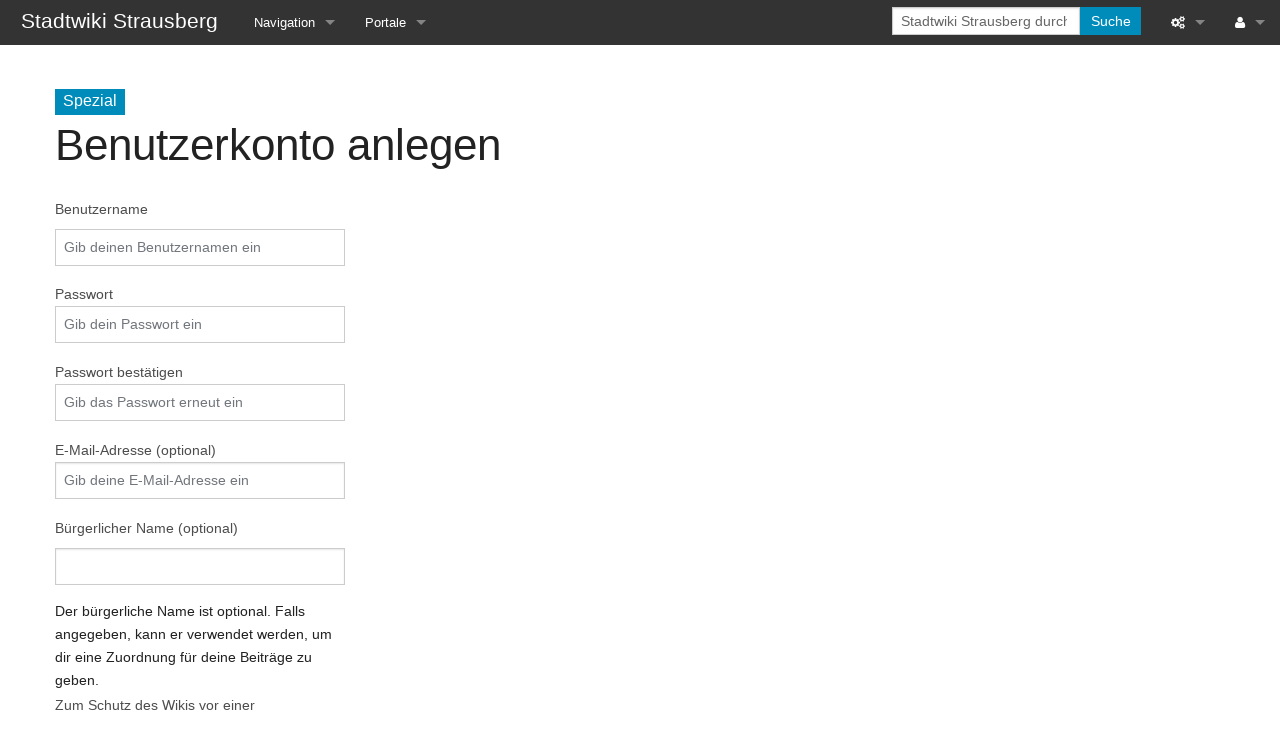

--- FILE ---
content_type: text/html; charset=UTF-8
request_url: https://www.stadtwiki-strausberg.de/index.php?title=Spezial:Benutzerkonto_anlegen&returnto=Portal+Senioren
body_size: 4846
content:
<!DOCTYPE html>
<html class="client-nojs" lang="de" dir="ltr">
<head>
<meta charset="UTF-8"/>
<title>Benutzerkonto anlegen – Stadtwiki Strausberg</title>
<script>document.documentElement.className = document.documentElement.className.replace( /(^|\s)client-nojs(\s|$)/, "$1client-js$2" );</script>
<script>(window.RLQ=window.RLQ||[]).push(function(){mw.config.set({"wgCanonicalNamespace":"Special","wgCanonicalSpecialPageName":"CreateAccount","wgNamespaceNumber":-1,"wgPageName":"Spezial:Benutzerkonto_anlegen","wgTitle":"Benutzerkonto anlegen","wgCurRevisionId":0,"wgRevisionId":0,"wgArticleId":0,"wgIsArticle":false,"wgIsRedirect":false,"wgAction":"view","wgUserName":null,"wgUserGroups":["*"],"wgCategories":[],"wgBreakFrames":true,"wgPageContentLanguage":"de","wgPageContentModel":"wikitext","wgSeparatorTransformTable":[",\t.",".\t,"],"wgDigitTransformTable":["",""],"wgDefaultDateFormat":"dmy","wgMonthNames":["","Januar","Februar","März","April","Mai","Juni","Juli","August","September","Oktober","November","Dezember"],"wgMonthNamesShort":["","Jan.","Feb.","Mär.","Apr.","Mai","Jun.","Jul.","Aug.","Sep.","Okt.","Nov.","Dez."],"wgRelevantPageName":"Spezial:Benutzerkonto_anlegen","wgRelevantArticleId":0,"wgRequestId":"a57016885aac57f6afdda5e3","wgCSPNonce":false,"wgIsProbablyEditable":false,"wgRelevantPageIsProbablyEditable":false,"wgCreateacctImgcaptchaHelp":""});mw.loader.state({"user.options":"loading","user.tokens":"loading","mediawiki.ui.input":"ready","mediawiki.ui.radio":"ready","mediawiki.ui.checkbox":"ready","mediawiki.ui":"ready","mediawiki.ui.button":"ready","mediawiki.special.userlogin.common.styles":"ready","mediawiki.special.userlogin.signup.styles":"ready","mediawiki.htmlform.styles":"ready","mediawiki.legacy.shared":"ready","mediawiki.legacy.commonPrint":"ready","skins.foreground.styles":"ready"});mw.loader.implement("user.options@1wzrrbt",function($,jQuery,require,module){/*@nomin*/mw.user.options.set({"variant":"de"});
});mw.loader.implement("user.tokens@0tffind",function($,jQuery,require,module){/*@nomin*/mw.user.tokens.set({"editToken":"+\\","patrolToken":"+\\","watchToken":"+\\","csrfToken":"+\\"});
});RLPAGEMODULES=["mediawiki.special.userlogin.signup.js","mediawiki.htmlform","mediawiki.page.startup","mediawiki.page.ready","mediawiki.searchSuggest","skins.foreground.js"];mw.loader.load(RLPAGEMODULES);});</script>
<link rel="stylesheet" href="/load.php?lang=de&amp;modules=mediawiki.htmlform.styles%7Cmediawiki.legacy.commonPrint%2Cshared%7Cmediawiki.special.userlogin.common.styles%7Cmediawiki.special.userlogin.signup.styles%7Cmediawiki.ui%7Cmediawiki.ui.button%2Ccheckbox%2Cinput%2Cradio%7Cskins.foreground.styles&amp;only=styles&amp;skin=foreground"/>
<script async="" src="/load.php?lang=de&amp;modules=startup&amp;only=scripts&amp;safemode=1&amp;skin=foreground"></script>
<meta name="ResourceLoaderDynamicStyles" content=""/>
<meta name="generator" content="MediaWiki 1.33.1"/>
<meta name="robots" content="noindex,nofollow"/>
<meta name="viewport" content="width=device-width, user-scalable=yes, initial-scale=1.0"/>
<link rel="shortcut icon" href="/favicon.ico"/>
<link rel="search" type="application/opensearchdescription+xml" href="/opensearch_desc.php" title="Stadtwiki Strausberg (de)"/>
<link rel="EditURI" type="application/rsd+xml" href="https://www.stadtwiki-strausberg.de/api.php?action=rsd"/>
<link rel="alternate" type="application/atom+xml" title="Atom-Feed für „Stadtwiki Strausberg“" href="/index.php?title=Spezial:Letzte_%C3%84nderungen&amp;feed=atom"/>
<meta http-equiv="X-UA-Compatible" content="IE=edge" />
<!--[if lt IE 9]><script src="/load.php?lang=de&amp;modules=html5shiv&amp;only=scripts&amp;skin=foreground&amp;sync=1"></script><![endif]-->
</head>
<body class="mediawiki ltr sitedir-ltr capitalize-all-nouns mw-hide-empty-elt ns--1 ns-special mw-special-CreateAccount page-Spezial_Benutzerkonto_anlegen rootpage-Spezial_Benutzerkonto_anlegen skin-foreground action-view"><div id='navwrapper'><!-- START FOREGROUNDTEMPLATE -->
		<nav class="top-bar" data-topbar role="navigation" data-options="back_text: Zurück">
			<ul class="title-area">
				<li class="name">
					<div class="title-name">
					<a href="/index.php?title=Hauptseite">
										
					<div class="title-name" style="display: inline-block;">Stadtwiki Strausberg</div>
					</a>
					</div>
				</li>
				<li class="toggle-topbar menu-icon">
					<a href="#"><span>Menü</span></a>
				</li>
			</ul>

		<section class="top-bar-section">

			<ul id="top-bar-left" class="left">
				<li class="divider show-for-small"></li>
									<li class="has-dropdown active"  id='p-navigation'>
					<a href="#">Navigation</a>
													<ul class="dropdown">
								<li id="n-mainpage"><a href="/index.php?title=Hauptseite" title="Hauptseite anzeigen [z]" accesskey="z">Hauptseite</a></li><li id="n-Organisationsportal"><a href="/index.php?title=Stadtwiki:Portal">Organisationsportal</a></li><li id="n-recentchanges"><a href="/index.php?title=Spezial:Letzte_%C3%84nderungen" title="Liste der letzten Änderungen in diesem Wiki [r]" accesskey="r">Letzte Änderungen</a></li><li id="n-randompage"><a href="/index.php?title=Spezial:Zuf%C3%A4llige_Seite" title="Zufällige Seite aufrufen [x]" accesskey="x">Zufällige Seite</a></li><li id="n-Hilfe"><a href="/index.php?title=Stadtwiki:Hilfe">Hilfe</a></li><li id="n-Spende"><a href="/index.php?title=Stadtwiki:Unterst%C3%BCtzung">Spende</a></li>							</ul>
																		<li class="has-dropdown active"  id='p-Portale'>
					<a href="#">Portale</a>
													<ul class="dropdown">
								<li id="n-Portal-.C3.9Cbersicht"><a href="/index.php?title=Portal_%C3%9Cbersicht">Portal Übersicht</a></li><li id="n-Portal-Bildung"><a href="/index.php?title=Portal_Bildung">Portal Bildung</a></li><li id="n-Portal-Geographie"><a href="/index.php?title=Portal_Geographie">Portal Geographie</a></li><li id="n-Portal-Geschichte"><a href="/index.php?title=Portal_Geschichte">Portal Geschichte</a></li><li id="n-Portal-Gesundheit"><a href="/index.php?title=Portal_Gesundheit">Portal Gesundheit</a></li><li id="n-Portal-Jugend"><a href="/index.php?title=Portal_Jugend">Portal Jugend</a></li><li id="n-Portal-Kunst-und-Kultur"><a href="/index.php?title=Portal_Kunst_und_Kultur">Portal Kunst und Kultur</a></li><li id="n-Portal-Region"><a href="/index.php?title=Portal_Region">Portal Region</a></li><li id="n-Portal-Senioren"><a href="/index.php?title=Portal_Senioren">Portal Senioren</a></li><li id="n-Portal-Soziales"><a href="/index.php?title=Portal_Soziales">Portal Soziales</a></li><li id="n-Portal-Strausberg"><a href="/index.php?title=Portal_Strausberg">Portal Strausberg</a></li><li id="n-Portal-Tourismus"><a href="/index.php?title=Portal_Tourismus">Portal Tourismus</a></li><li id="n-Portal-Wirtschaft"><a href="/index.php?title=Portal_Wirtschaft">Portal Wirtschaft</a></li>							</ul>
																							</ul>

			<ul id="top-bar-right" class="right">
				<li class="has-form">
					<form action="/index.php" id="searchform" class="mw-search">
						<div class="row collapse">
						<div class="small-12 columns">
							<input type="search" name="search" placeholder="Stadtwiki Strausberg durchsuchen" title="Stadtwiki Strausberg durchsuchen [f]" accesskey="f" id="searchInput"/>							<button type="submit" class="button search">Suche</button>
						</div>
						</div>
					</form>
				</li>
				<li class="divider show-for-small"></li>

				<li class="has-dropdown active"><a href="#"><i class="fa fa-cogs"></i></a>
					<ul id="toolbox-dropdown" class="dropdown">
						<li id="t-specialpages"><a href="/index.php?title=Spezial:Spezialseiten" title="Liste aller Spezialseiten [q]" accesskey="q">Spezialseiten</a></li><li id="t-print"><a href="/index.php?title=Spezial:Benutzerkonto_anlegen&amp;returnto=Portal+Senioren&amp;printable=yes" rel="alternate" title="Druckansicht dieser Seite [p]" accesskey="p">Druckversion</a></li>						<li id="n-recentchanges"><a href="/index.php?title=Spezial:Letzte_%C3%84nderungen" title="Spezial:Letzte Änderungen">Letzte Änderungen</a></li>						<li id="n-help" ><a href="https://www.mediawiki.org/wiki/Special:MyLanguage/Help:Contents">Hilfe</a></li>					</ul>
				</li>

				<li id="personal-tools-dropdown" class="has-dropdown active"><a href="#"><i class="fa fa-user"></i></a>
					<ul class="dropdown">
						<li id="pt-createaccount" class="active"><a href="/index.php?title=Spezial:Benutzerkonto_anlegen&amp;returnto=Portal+Senioren" title="Wir ermutigen dich dazu, ein Benutzerkonto zu erstellen und dich anzumelden. Es ist jedoch nicht zwingend erforderlich.">Benutzerkonto erstellen</a></li><li id="pt-login"><a href="/index.php?title=Spezial:Anmelden&amp;returnto=Portal+Senioren" title="Sich anzumelden wird gerne gesehen, ist jedoch nicht zwingend erforderlich. [o]" accesskey="o">Anmelden</a></li>					</ul>
				</li>

			</ul>
		</section>
		</nav>
		
		</div>		
		<div id="page-content">
		<div class="row">
				<div class="large-12 columns">
					<!-- Output page indicators -->
					<div class="mw-indicators mw-body-content">
</div>
					<!-- If user is logged in output echo location -->
									<!--[if lt IE 9]>
				<div id="siteNotice" class="sitenotice panel radius">Stadtwiki Strausberg sieht in dieser Version des Internet Explorers nicht wie gewünscht aus. Es wird eine Aktualisierung des Internet Explorers oder der Umstieg auf einen Browser wie bspw. Firefox oder Chrome empfohlen.</div>
				<![endif]-->

												</div>
		</div>

		<div id="mw-js-message" style="display:none;"></div>

		<div class="row">
				<div id="p-cactions" class="large-12 columns">
											<a id="actions-button" href="#" data-dropdown="actions" data-options="align:left; is_hover: true; hover_timeout:700" class="button small secondary radius"><i class="fa fa-cog"><span class="show-for-medium-up">&nbsp;Aktionen</span></i></a>
						<!--RTL -->
						<ul id="actions" class="f-dropdown" data-dropdown-content>
							<li id="ca-nstab-special" class="selected"><a href="/index.php?title=Spezial:Benutzerkonto_anlegen&amp;returnto=Portal+Senioren" title="Dies ist eine Spezialseite und kann nicht bearbeitet werden.">Spezialseite</a></li>													</ul>
						<!--RTL -->
					<h4 class="namespace label">Spezial</h4>					<div id="content">
					<h1  id="firstHeading" class="title">Benutzerkonto anlegen</h1>
																<h5 id="siteSub" class="subtitle"></h5>
					<div id="contentSub" class="clear_both"></div>
					<div id="bodyContent" class="mw-bodytext">
						<div id="mw-content-text"><div class="mw-ui-container"><div id="userloginForm"><form class="mw-htmlform mw-ui-vform mw-ui-container" action="/index.php?title=Spezial:Benutzerkonto_anlegen&amp;returnto=Portal+Senioren" method="post" id="userlogin2" name="userlogin2" novalidate=""><div>
<div class="mw-htmlform-field-HTMLInfoField mw-ui-vform-field"><div class="mw-input mw-htmlform-nolabel"><div id="mw-createacct-status-area"></div>
</div></div><div class="mw-htmlform-field-HTMLTextField loginText mw-ui-vform-field"><label for="wpName2">Benutzername</label><div class="mw-input"><input id="wpName2" name="wpName" size="20" class="loginText mw-ui-input" placeholder="Gib deinen Benutzernamen ein" tabindex="1" required=""/>
</div></div><div class="mw-htmlform-field-HTMLTextField loginPassword mw-ui-vform-field mw-htmlform-hide-if" data-hide-if="[&quot;===&quot;,&quot;wpCreateaccountMail&quot;,&quot;1&quot;]"><label for="wpPassword2">Passwort</label><div class="mw-input"><input id="wpPassword2" name="wpPassword" size="20" class="loginPassword mw-ui-input" placeholder="Gib dein Passwort ein" tabindex="2" required="" type="password"/>
</div></div><div class="mw-htmlform-field-HTMLTextField loginPassword mw-ui-vform-field mw-htmlform-hide-if" data-hide-if="[&quot;===&quot;,&quot;wpCreateaccountMail&quot;,&quot;1&quot;]"><label for="wpRetype">Passwort bestätigen</label><div class="mw-input"><input id="wpRetype" name="retype" size="20" class="loginPassword mw-ui-input" placeholder="Gib das Passwort erneut ein" tabindex="3" required="" type="password"/>
</div></div><div class="mw-htmlform-field-HTMLTextField loginText mw-ui-vform-field"><label for="wpEmail">E-Mail-Adresse (optional)</label><div class="mw-input"><input id="wpEmail" name="email" size="20" class="loginText mw-ui-input" placeholder="Gib deine E-Mail-Adresse ein" tabindex="4" type="email"/>
</div></div><div class="mw-htmlform-field-HTMLTextField loginText mw-ui-vform-field"><label for="wpRealName">Bürgerlicher Name (optional)</label><div class="mw-input"><input id="wpRealName" name="realname" size="20" class="loginText mw-ui-input" tabindex="5"/>
</div></div><div class="htmlform-tip">Der bürgerliche Name ist optional.
Falls angegeben, kann er verwendet werden, um dir eine Zuordnung für deine Beiträge zu geben.</div><div class="mw-htmlform-field-HTMLInfoField mw-ui-vform-field"><label>Zum Schutz des Wikis vor einer automatisierten Anlage von Benutzerkonten bitten wir dich, die folgende Frage zu beantworten (<a href="/index.php?title=Spezial:Captcha/help" title="Spezial:Captcha/help">weitere Informationen</a>):</label><div class="mw-input">Welche S-Bahn-Linie f&auml;hrt nach Strausberg?
</div></div><div class="mw-htmlform-field-HTMLTextField mw-ui-vform-field"><div class="mw-input mw-htmlform-nolabel"><input id="mw-input-captchaWord" name="captchaWord" size="45" tabindex="7" required="" class="mw-ui-input"/>
</div></div><div class="mw-htmlform-field-HTMLSubmitField mw-ui-vform-field"><div class="mw-input mw-htmlform-nolabel"><button class="mw-htmlform-submit mw-ui-button mw-ui-primary mw-ui-progressive" id="wpCreateaccount" type="submit" name="wpCreateaccount" value="Benutzerkonto erstellen" tabindex="8">Benutzerkonto erstellen</button>
</div></div>
</div><input id="wpEditToken" type="hidden" value="+\" name="wpEditToken"/>
<input type="hidden" value="Spezial:Benutzerkonto anlegen" name="title"/>
<input name="authAction" type="hidden" value="create"/>
<input name="force" type="hidden"/>
<input name="wpCreateaccountToken" type="hidden" value="440e24047d6dbab6b75275985388c04b6972679d+\"/>
<input id="mw-input-captchaId" name="captchaId" type="hidden" value="2102859395"/>
</form></div><div class="mw-createacct-benefits-container"><h2>Stadtwiki Strausberg wird von Menschen wie dir geschaffen.</h2><div class="mw-createacct-benefits-list"><div class="mw-number-text icon-edits"><h3>22.945</h3><p>Bearbeitungen</p></div><div class="mw-number-text icon-pages"><h3>3.266</h3><p>Seiten</p></div><div class="mw-number-text icon-contributors"><h3>2</h3><p>aktive Autoren</p></div></div></div></div></div><div class="printfooter">
Abgerufen von „<a dir="ltr" href="https://www.stadtwiki-strausberg.de/index.php?title=Spezial:Benutzerkonto_anlegen">https://www.stadtwiki-strausberg.de/index.php?title=Spezial:Benutzerkonto_anlegen</a>“</div>
						<div class="clear_both"></div>
					</div>
		    	<div class="group"><div id="catlinks" class="catlinks catlinks-allhidden" data-mw="interface"></div></div>
		    					</div>
		    </div>
		</div>

			<footer class="row">
				<div id="footer">
										<div id="footer-left" class="small-12 large-centered columns text-center">
					<ul id="footer-left">
													<li id="footer-privacy"><a href="/index.php?title=Stadtwiki_Strausberg:Datenschutz" class="mw-redirect" title="Stadtwiki Strausberg:Datenschutz">Datenschutz</a></li>
													<li id="footer-about"><a href="/index.php?title=Stadtwiki_Strausberg:%C3%9Cber_Stadtwiki_Strausberg" title="Stadtwiki Strausberg:Über Stadtwiki Strausberg">Über Stadtwiki Strausberg</a></li>
													<li id="footer-disclaimer"><a href="/index.php?title=Stadtwiki_Strausberg:Impressum" title="Stadtwiki Strausberg:Impressum">Haftungsausschluss</a></li>
															
					</ul>
					</div>	
					<div id="footer-right-icons" class="large-12 small-12 columns">
					<ul id="poweredby">
													<li class="poweredby">								<a href="//www.mediawiki.org/">Powered by MediaWiki</a>															</li>
											</ul>
					</div>								
				</div>
			</footer>

		</div>
		
		
<script>(window.RLQ=window.RLQ||[]).push(function(){mw.log.warn("This page is using the deprecated ResourceLoader module \"mediawiki.ui\".\nPlease use OOUI instead.");mw.config.set({"wgBackendResponseTime":28});});</script>				
		</body>
		</html>



--- FILE ---
content_type: text/javascript; charset=utf-8
request_url: https://www.stadtwiki-strausberg.de/load.php?lang=de&modules=startup&only=scripts&safemode=1&skin=foreground
body_size: 41131
content:
function isCompatible(str){var ua=str||navigator.userAgent;return!!((function(){'use strict';return!this&&Function.prototype.bind&&window.JSON;}())&&'querySelector'in document&&'localStorage'in window&&'addEventListener'in window&&!ua.match(/MSIE 10|webOS\/1\.[0-4]|SymbianOS|Series60|NetFront|Opera Mini|S40OviBrowser|MeeGo|Android.+Glass|^Mozilla\/5\.0 .+ Gecko\/$|googleweblight|PLAYSTATION|PlayStation/));}if(!isCompatible()){document.documentElement.className=document.documentElement.className.replace(/(^|\s)client-js(\s|$)/,'$1client-nojs$2');while(window.NORLQ&&window.NORLQ[0]){window.NORLQ.shift()();}window.NORLQ={push:function(fn){fn();}};window.RLQ={push:function(){}};}else{if(window.performance&&performance.mark){performance.mark('mwStartup');}(function(){'use strict';var mw,StringSet,log,hasOwn=Object.prototype.hasOwnProperty;function fnv132(str){var hash=0x811C9DC5,i=0;for(;i<str.length;i++){hash+=(hash<<1)+(hash<<4)+(hash<<7)+(hash<<8)+(hash<<24);hash^=str.charCodeAt(i);}hash
=(hash>>>0).toString(36);while(hash.length<7){hash='0'+hash;}return hash;}function defineFallbacks(){StringSet=window.Set||function(){var set=Object.create(null);return{add:function(value){set[value]=!0;},has:function(value){return value in set;}};};}function setGlobalMapValue(map,key,value){map.values[key]=value;log.deprecate(window,key,value,map===mw.config&&'Use mw.config instead.');}function logError(topic,data){var msg,e=data.exception,console=window.console;if(console&&console.log){msg=(e?'Exception':'Error')+' in '+data.source+(data.module?' in module '+data.module:'')+(e?':':'.');console.log(msg);if(e&&console.warn){console.warn(e);}}}function Map(global){this.values=Object.create(null);if(global===true){this.set=function(selection,value){var s;if(arguments.length>1){if(typeof selection==='string'){setGlobalMapValue(this,selection,value);return true;}}else if(typeof selection==='object'){for(s in selection){setGlobalMapValue(this,s,selection[s]);}return true;}return false;};}
}Map.prototype={constructor:Map,get:function(selection,fallback){var results,i;fallback=arguments.length>1?fallback:null;if(Array.isArray(selection)){results={};for(i=0;i<selection.length;i++){if(typeof selection[i]==='string'){results[selection[i]]=selection[i]in this.values?this.values[selection[i]]:fallback;}}return results;}if(typeof selection==='string'){return selection in this.values?this.values[selection]:fallback;}if(selection===undefined){results={};for(i in this.values){results[i]=this.values[i];}return results;}return fallback;},set:function(selection,value){var s;if(arguments.length>1){if(typeof selection==='string'){this.values[selection]=value;return true;}}else if(typeof selection==='object'){for(s in selection){this.values[s]=selection[s];}return true;}return false;},exists:function(selection){var i;if(Array.isArray(selection)){for(i=0;i<selection.length;i++){if(typeof selection[i]!=='string'||!(selection[i]in this.values)){return false;}}return true;}return typeof selection
==='string'&&selection in this.values;}};defineFallbacks();log=(function(){var log=function(){},console=window.console;log.warn=console&&console.warn?Function.prototype.bind.call(console.warn,console):function(){};log.error=console&&console.error?Function.prototype.bind.call(console.error,console):function(){};log.deprecate=function(obj,key,val,msg,logName){var stacks;function maybeLog(){var name=logName||key,trace=new Error().stack;if(!stacks){stacks=new StringSet();}if(!stacks.has(trace)){stacks.add(trace);if(logName||obj===window){mw.track('mw.deprecate',name);}mw.log.warn('Use of "'+name+'" is deprecated.'+(msg?' '+msg:''));}}try{Object.defineProperty(obj,key,{configurable:!0,enumerable:!0,get:function(){maybeLog();return val;},set:function(newVal){maybeLog();val=newVal;}});}catch(err){obj[key]=val;}};return log;}());mw={redefineFallbacksForTest:function(){if(!window.QUnit){throw new Error('Not allowed');}defineFallbacks();},now:function(){var perf=window.performance,navStart=
perf&&perf.timing&&perf.timing.navigationStart;mw.now=navStart&&perf.now?function(){return navStart+perf.now();}:Date.now;return mw.now();},trackQueue:[],track:function(topic,data){mw.trackQueue.push({topic:topic,timeStamp:mw.now(),data:data});},trackError:function(topic,data){mw.track(topic,data);logError(topic,data);},Map:Map,config:null,libs:{},legacy:{},messages:new Map(),templates:new Map(),log:log,loader:(function(){var registry=Object.create(null),sources=Object.create(null),handlingPendingRequests=!1,pendingRequests=[],queue=[],jobs=[],willPropagate=!1,errorModules=[],baseModules=["jquery","mediawiki.base"],marker=document.querySelector('meta[name="ResourceLoaderDynamicStyles"]'),nextCssBuffer,rAF=window.requestAnimationFrame||setTimeout;function newStyleTag(text,nextNode){var el=document.createElement('style');el.appendChild(document.createTextNode(text));if(nextNode&&nextNode.parentNode){nextNode.parentNode.insertBefore(el,nextNode);}else{document.head.appendChild(el);}
return el;}function flushCssBuffer(cssBuffer){var i;cssBuffer.active=!1;newStyleTag(cssBuffer.cssText,marker);for(i=0;i<cssBuffer.callbacks.length;i++){cssBuffer.callbacks[i]();}}function addEmbeddedCSS(cssText,callback){if(!nextCssBuffer||nextCssBuffer.active===false||cssText.slice(0,'@import'.length)==='@import'){nextCssBuffer={cssText:'',callbacks:[],active:null};}nextCssBuffer.cssText+='\n'+cssText;nextCssBuffer.callbacks.push(callback);if(nextCssBuffer.active===null){nextCssBuffer.active=!0;rAF(flushCssBuffer.bind(null,nextCssBuffer));}}function getCombinedVersion(modules){var hashes=modules.reduce(function(result,module){return result+registry[module].version;},'');return fnv132(hashes);}function allReady(modules){var i=0;for(;i<modules.length;i++){if(mw.loader.getState(modules[i])!=='ready'){return false;}}return true;}function allWithImplicitReady(module){return allReady(registry[module].dependencies)&&(baseModules.indexOf(module)!==-1||allReady(baseModules));}function
anyFailed(modules){var state,i=0;for(;i<modules.length;i++){state=mw.loader.getState(modules[i]);if(state==='error'||state==='missing'){return true;}}return false;}function doPropagation(){var errorModule,baseModuleError,module,i,failed,job,didPropagate=!0;do{didPropagate=!1;while(errorModules.length){errorModule=errorModules.shift();baseModuleError=baseModules.indexOf(errorModule)!==-1;for(module in registry){if(registry[module].state!=='error'&&registry[module].state!=='missing'){if(baseModuleError&&baseModules.indexOf(module)===-1){registry[module].state='error';didPropagate=!0;}else if(registry[module].dependencies.indexOf(errorModule)!==-1){registry[module].state='error';errorModules.push(module);didPropagate=!0;}}}}for(module in registry){if(registry[module].state==='loaded'&&allWithImplicitReady(module)){execute(module);didPropagate=!0;}}for(i=0;i<jobs.length;i++){job=jobs[i];failed=anyFailed(job.dependencies);if(failed||allReady(job.dependencies)){jobs.splice(i,1);i
-=1;try{if(failed&&job.error){job.error(new Error('Failed dependencies'),job.dependencies);}else if(!failed&&job.ready){job.ready();}}catch(e){mw.trackError('resourceloader.exception',{exception:e,source:'load-callback'});}didPropagate=!0;}}}while(didPropagate);willPropagate=!1;}function requestPropagation(){if(willPropagate){return;}willPropagate=!0;mw.requestIdleCallback(doPropagation,{timeout:1});}function setAndPropagate(module,state){registry[module].state=state;if(state==='loaded'||state==='ready'||state==='error'||state==='missing'){if(state==='ready'){mw.loader.store.add(module);}else if(state==='error'||state==='missing'){errorModules.push(module);}requestPropagation();}}function sortDependencies(module,resolved,unresolved){var i,skip,deps;if(!(module in registry)){throw new Error('Unknown module: '+module);}if(typeof registry[module].skip==='string'){skip=(new Function(registry[module].skip)());registry[module].skip=!!skip;if(skip){registry[module].dependencies=[];
setAndPropagate(module,'ready');return;}}if(!unresolved){unresolved=new StringSet();}deps=registry[module].dependencies;unresolved.add(module);for(i=0;i<deps.length;i++){if(resolved.indexOf(deps[i])===-1){if(unresolved.has(deps[i])){throw new Error('Circular reference detected: '+module+' -> '+deps[i]);}sortDependencies(deps[i],resolved,unresolved);}}resolved.push(module);}function resolve(modules){var resolved=baseModules.slice(),i=0;for(;i<modules.length;i++){sortDependencies(modules[i],resolved);}return resolved;}function resolveStubbornly(modules){var saved,resolved=baseModules.slice(),i=0;for(;i<modules.length;i++){saved=resolved.slice();try{sortDependencies(modules[i],resolved);}catch(err){resolved=saved;mw.trackError('resourceloader.exception',{exception:err,source:'resolve'});}}return resolved;}function resolveRelativePath(relativePath,basePath){var prefixes,prefix,baseDirParts,relParts=relativePath.match(/^((?:\.\.?\/)+)(.*)$/);if(!relParts){return null;}baseDirParts=basePath.
split('/');baseDirParts.pop();prefixes=relParts[1].split('/');prefixes.pop();while((prefix=prefixes.pop())!==undefined){if(prefix==='..'){baseDirParts.pop();}}return(baseDirParts.length?baseDirParts.join('/')+'/':'')+relParts[2];}function makeRequireFunction(moduleObj,basePath){return function require(moduleName){var fileName,fileContent,result,moduleParam,scriptFiles=moduleObj.script.files;fileName=resolveRelativePath(moduleName,basePath);if(fileName===null){return mw.loader.require(moduleName);}if(!hasOwn.call(scriptFiles,fileName)){throw new Error('Cannot require() undefined file '+fileName);}if(hasOwn.call(moduleObj.packageExports,fileName)){return moduleObj.packageExports[fileName];}fileContent=scriptFiles[fileName];if(typeof fileContent==='function'){moduleParam={exports:{}};fileContent(makeRequireFunction(moduleObj,fileName),moduleParam);result=moduleParam.exports;}else{result=fileContent;}moduleObj.packageExports[fileName]=result;return result;};}function addScript(src,callback
){var script=document.createElement('script');script.src=src;script.onload=script.onerror=function(){if(script.parentNode){script.parentNode.removeChild(script);}if(callback){callback();callback=null;}};document.head.appendChild(script);}function queueModuleScript(src,moduleName,callback){pendingRequests.push(function(){if(moduleName!=='jquery'){window.require=mw.loader.require;window.module=registry[moduleName].module;}addScript(src,function(){delete window.module;callback();if(pendingRequests[0]){pendingRequests.shift()();}else{handlingPendingRequests=!1;}});});if(!handlingPendingRequests&&pendingRequests[0]){handlingPendingRequests=!0;pendingRequests.shift()();}}function addLink(media,url){var el=document.createElement('link');el.rel='stylesheet';if(media&&media!=='all'){el.media=media;}el.href=url;if(marker&&marker.parentNode){marker.parentNode.insertBefore(el,marker);}else{document.head.appendChild(el);}}function domEval(code){var script=document.createElement('script');if(mw
.config.get('wgCSPNonce')!==false){script.nonce=mw.config.get('wgCSPNonce');}script.text=code;document.head.appendChild(script);script.parentNode.removeChild(script);}function enqueue(dependencies,ready,error){if(allReady(dependencies)){if(ready!==undefined){ready();}return;}if(anyFailed(dependencies)){if(error!==undefined){error(new Error('One or more dependencies failed to load'),dependencies);}return;}if(ready!==undefined||error!==undefined){jobs.push({dependencies:dependencies.filter(function(module){var state=registry[module].state;return state==='registered'||state==='loaded'||state==='loading'||state==='executing';}),ready:ready,error:error});}dependencies.forEach(function(module){if(registry[module].state==='registered'&&queue.indexOf(module)===-1){if(registry[module].group==='private'){setAndPropagate(module,'error');}else{queue.push(module);}}});mw.loader.work();}function execute(module){var key,value,media,i,urls,cssHandle,siteDeps,siteDepErr,runScript,cssPending=0;if(
registry[module].state!=='loaded'){throw new Error('Module in state "'+registry[module].state+'" may not be executed: '+module);}registry[module].state='executing';runScript=function(){var script,markModuleReady,nestedAddScript,mainScript;script=registry[module].script;markModuleReady=function(){setAndPropagate(module,'ready');};nestedAddScript=function(arr,callback,i){if(i>=arr.length){callback();return;}queueModuleScript(arr[i],module,function(){nestedAddScript(arr,callback,i+1);});};try{if(Array.isArray(script)){nestedAddScript(script,markModuleReady,0);}else if(typeof script==='function'||(typeof script==='object'&&script!==null)){if(typeof script==='function'){if(module==='jquery'){script();}else{script(window.$,window.$,mw.loader.require,registry[module].module);}}else{mainScript=script.files[script.main];if(typeof mainScript!=='function'){throw new Error('Main file '+script.main+' in module '+module+' must be of type function, found '+typeof mainScript);}mainScript(
makeRequireFunction(registry[module],script.main),registry[module].module);}markModuleReady();}else if(typeof script==='string'){domEval(script);markModuleReady();}else{markModuleReady();}}catch(e){setAndPropagate(module,'error');mw.trackError('resourceloader.exception',{exception:e,module:module,source:'module-execute'});}};if(registry[module].messages){mw.messages.set(registry[module].messages);}if(registry[module].templates){mw.templates.set(module,registry[module].templates);}cssHandle=function(){cssPending++;return function(){var runScriptCopy;cssPending--;if(cssPending===0){runScriptCopy=runScript;runScript=undefined;runScriptCopy();}};};if(registry[module].style){for(key in registry[module].style){value=registry[module].style[key];media=undefined;if(key!=='url'&&key!=='css'){if(typeof value==='string'){addEmbeddedCSS(value,cssHandle());}else{media=key;key='bc-url';}}if(Array.isArray(value)){for(i=0;i<value.length;i++){if(key==='bc-url'){addLink(media,value[i]);}else if(key===
'css'){addEmbeddedCSS(value[i],cssHandle());}}}else if(typeof value==='object'){for(media in value){urls=value[media];for(i=0;i<urls.length;i++){addLink(media,urls[i]);}}}}}if(module==='user'){try{siteDeps=resolve(['site']);}catch(e){siteDepErr=e;runScript();}if(siteDepErr===undefined){enqueue(siteDeps,runScript,runScript);}}else if(cssPending===0){runScript();}}function sortQuery(o){var key,sorted={},a=[];for(key in o){a.push(key);}a.sort();for(key=0;key<a.length;key++){sorted[a[key]]=o[a[key]];}return sorted;}function buildModulesString(moduleMap){var p,prefix,str=[],list=[];function restore(suffix){return p+suffix;}for(prefix in moduleMap){p=prefix===''?'':prefix+'.';str.push(p+moduleMap[prefix].join(','));list.push.apply(list,moduleMap[prefix].map(restore));}return{str:str.join('|'),list:list};}function resolveIndexedDependencies(modules){var i,j,deps;function resolveIndex(dep){return typeof dep==='number'?modules[dep][0]:dep;}for(i=0;i<modules.length;i++){deps=modules[i][2];if(
deps){for(j=0;j<deps.length;j++){deps[j]=resolveIndex(deps[j]);}}}}function makeQueryString(params){return Object.keys(params).map(function(key){return encodeURIComponent(key)+'='+encodeURIComponent(params[key]);}).join('&');}function batchRequest(batch){var reqBase,splits,b,bSource,bGroup,source,group,i,modules,sourceLoadScript,currReqBase,currReqBaseLength,moduleMap,currReqModules,l,lastDotIndex,prefix,suffix,bytesAdded;function doRequest(){var query=Object.create(currReqBase),packed=buildModulesString(moduleMap);query.modules=packed.str;query.version=getCombinedVersion(packed.list);query=sortQuery(query);addScript(sourceLoadScript+'?'+makeQueryString(query));}if(!batch.length){return;}batch.sort();reqBase={skin:mw.config.get('skin'),lang:mw.config.get('wgUserLanguage'),debug:mw.config.get('debug')};splits=Object.create(null);for(b=0;b<batch.length;b++){bSource=registry[batch[b]].source;bGroup=registry[batch[b]].group;if(!splits[bSource]){splits[bSource]=Object.create(null);}if(!
splits[bSource][bGroup]){splits[bSource][bGroup]=[];}splits[bSource][bGroup].push(batch[b]);}for(source in splits){sourceLoadScript=sources[source];for(group in splits[source]){modules=splits[source][group];currReqBase=Object.create(reqBase);if(group==='user'&&mw.config.get('wgUserName')!==null){currReqBase.user=mw.config.get('wgUserName');}currReqBaseLength=makeQueryString(currReqBase).length+25;l=currReqBaseLength;moduleMap=Object.create(null);currReqModules=[];for(i=0;i<modules.length;i++){lastDotIndex=modules[i].lastIndexOf('.');prefix=modules[i].substr(0,lastDotIndex);suffix=modules[i].slice(lastDotIndex+1);bytesAdded=moduleMap[prefix]?suffix.length+3:modules[i].length+3;if(currReqModules.length&&l+bytesAdded>mw.loader.maxQueryLength){doRequest();l=currReqBaseLength;moduleMap=Object.create(null);currReqModules=[];mw.track('resourceloader.splitRequest',{maxQueryLength:mw.loader.maxQueryLength});}if(!moduleMap[prefix]){moduleMap[prefix]=[];}l+=bytesAdded;moduleMap[prefix].push(
suffix);currReqModules.push(modules[i]);}if(currReqModules.length){doRequest();}}}}function asyncEval(implementations,cb){if(!implementations.length){return;}mw.requestIdleCallback(function(){try{domEval(implementations.join(';'));}catch(err){cb(err);}});}function getModuleKey(module){return module in registry?(module+'@'+registry[module].version):null;}function splitModuleKey(key){var index=key.indexOf('@');if(index===-1){return{name:key,version:''};}return{name:key.slice(0,index),version:key.slice(index+1)};}function registerOne(module,version,dependencies,group,source,skip){if(module in registry){throw new Error('module already registered: '+module);}registry[module]={module:{exports:{}},packageExports:{},version:String(version||''),dependencies:dependencies||[],group:typeof group==='string'?group:null,source:typeof source==='string'?source:'local',state:'registered',skip:typeof skip==='string'?skip:null};}return{moduleRegistry:registry,maxQueryLength:2000,addStyleTag:newStyleTag,
enqueue:enqueue,resolve:resolve,work:function(){var implementations,sourceModules,batch=[],q=0;for(;q<queue.length;q++){if(queue[q]in registry&&registry[queue[q]].state==='registered'){if(batch.indexOf(queue[q])===-1){batch.push(queue[q]);registry[queue[q]].state='loading';}}}queue=[];if(!batch.length){return;}mw.loader.store.init();if(mw.loader.store.enabled){implementations=[];sourceModules=[];batch=batch.filter(function(module){var implementation=mw.loader.store.get(module);if(implementation){implementations.push(implementation);sourceModules.push(module);return false;}return true;});asyncEval(implementations,function(err){var failed;mw.loader.store.stats.failed++;mw.loader.store.clear();mw.trackError('resourceloader.exception',{exception:err,source:'store-eval'});failed=sourceModules.filter(function(module){return registry[module].state==='loading';});batchRequest(failed);});}batchRequest(batch);},addSource:function(ids){var id;for(id in ids){if(id in sources){throw new Error(
'source already registered: '+id);}sources[id]=ids[id];}},register:function(modules){var i;if(typeof modules==='object'){resolveIndexedDependencies(modules);for(i=0;i<modules.length;i++){registerOne.apply(null,modules[i]);}}else{registerOne.apply(null,arguments);}},implement:function(module,script,style,messages,templates){var split=splitModuleKey(module),name=split.name,version=split.version;if(!(name in registry)){mw.loader.register(name);}if(registry[name].script!==undefined){throw new Error('module already implemented: '+name);}if(version){registry[name].version=version;}registry[name].script=script||null;registry[name].style=style||null;registry[name].messages=messages||null;registry[name].templates=templates||null;if(registry[name].state!=='error'&&registry[name].state!=='missing'){setAndPropagate(name,'loaded');}},load:function(modules,type){var filtered,l;if(typeof modules==='string'){if(/^(https?:)?\/?\//.test(modules)){if(type==='text/css'){l=document.createElement('link');l.
rel='stylesheet';l.href=modules;document.head.appendChild(l);return;}if(type==='text/javascript'||type===undefined){addScript(modules);return;}throw new Error('type must be text/css or text/javascript, found '+type);}modules=[modules];}filtered=modules.filter(function(module){var state=mw.loader.getState(module);return state!=='error'&&state!=='missing';});filtered=resolveStubbornly(filtered);enqueue(filtered,undefined,undefined);},state:function(states){var module,state;for(module in states){state=states[module];if(!(module in registry)){mw.loader.register(module);}setAndPropagate(module,state);}},getVersion:function(module){return module in registry?registry[module].version:null;},getState:function(module){return module in registry?registry[module].state:null;},getModuleNames:function(){return Object.keys(registry);},require:function(moduleName){var state=mw.loader.getState(moduleName);if(state!=='ready'){throw new Error('Module "'+moduleName+'" is not loaded');}return registry[
moduleName].module.exports;},store:{enabled:null,MODULE_SIZE_MAX:100*1000,items:{},queue:[],stats:{hits:0,misses:0,expired:0,failed:0},toJSON:function(){return{items:mw.loader.store.items,vary:mw.loader.store.getVary()};},getStoreKey:function(){return'MediaWikiModuleStore:'+mw.config.get('wgDBname');},getVary:function(){return mw.config.get('skin')+':'+mw.config.get('wgResourceLoaderStorageVersion')+':'+mw.config.get('wgUserLanguage');},init:function(){var raw,data;if(this.enabled!==null){return;}if(/Firefox/.test(navigator.userAgent)||!mw.config.get('wgResourceLoaderStorageEnabled')){this.clear();this.enabled=!1;return;}if(mw.config.get('debug')){this.enabled=!1;return;}try{raw=localStorage.getItem(this.getStoreKey());this.enabled=!0;data=JSON.parse(raw);if(data&&typeof data.items==='object'&&data.vary===this.getVary()){this.items=data.items;return;}}catch(e){}if(raw===undefined){this.enabled=!1;}},get:function(module){var key;if(!this.enabled){return false;}key=
getModuleKey(module);if(key in this.items){this.stats.hits++;return this.items[key];}this.stats.misses++;return false;},add:function(module){if(!this.enabled){return;}this.queue.push(module);this.requestUpdate();},set:function(module){var key,args,src,encodedScript,descriptor=mw.loader.moduleRegistry[module];key=getModuleKey(module);if(key in this.items||!descriptor||descriptor.state!=='ready'||!descriptor.version||descriptor.group==='private'||descriptor.group==='user'||[descriptor.script,descriptor.style,descriptor.messages,descriptor.templates].indexOf(undefined)!==-1){return;}try{if(typeof descriptor.script==='function'){encodedScript=String(descriptor.script);}else if(typeof descriptor.script==='object'&&descriptor.script&&!Array.isArray(descriptor.script)){encodedScript='{'+'main:'+JSON.stringify(descriptor.script.main)+','+'files:{'+Object.keys(descriptor.script.files).map(function(key){var value=descriptor.script.files[key];return JSON.stringify(key)+':'+(typeof value===
'function'?value:JSON.stringify(value));}).join(',')+'}}';}else{encodedScript=JSON.stringify(descriptor.script);}args=[JSON.stringify(key),encodedScript,JSON.stringify(descriptor.style),JSON.stringify(descriptor.messages),JSON.stringify(descriptor.templates)];}catch(e){mw.trackError('resourceloader.exception',{exception:e,source:'store-localstorage-json'});return;}src='mw.loader.implement('+args.join(',')+');';if(src.length>this.MODULE_SIZE_MAX){return;}this.items[key]=src;},prune:function(){var key,module;for(key in this.items){module=key.slice(0,key.indexOf('@'));if(getModuleKey(module)!==key){this.stats.expired++;delete this.items[key];}else if(this.items[key].length>this.MODULE_SIZE_MAX){delete this.items[key];}}},clear:function(){this.items={};try{localStorage.removeItem(this.getStoreKey());}catch(e){}},requestUpdate:(function(){var hasPendingWrites=!1;function flushWrites(){var data,key;mw.loader.store.prune();while(mw.loader.store.queue.length){mw.loader.store.set(mw.loader.
store.queue.shift());}key=mw.loader.store.getStoreKey();try{localStorage.removeItem(key);data=JSON.stringify(mw.loader.store);localStorage.setItem(key,data);}catch(e){mw.trackError('resourceloader.exception',{exception:e,source:'store-localstorage-update'});}hasPendingWrites=!1;}function onTimeout(){mw.requestIdleCallback(flushWrites);}return function(){if(!hasPendingWrites){hasPendingWrites=!0;setTimeout(onTimeout,2000);}};}())}};}()),user:{options:new Map(),tokens:new Map()},widgets:{}};window.mw=window.mediaWiki=mw;}());(function(){var maxBusy=50;mw.requestIdleCallbackInternal=function(callback){setTimeout(function(){var start=mw.now();callback({didTimeout:!1,timeRemaining:function(){return Math.max(0,maxBusy-(mw.now()-start));}});},1);};mw.requestIdleCallback=window.requestIdleCallback?window.requestIdleCallback.bind(window):mw.requestIdleCallbackInternal;}());(function(){mw.config=new mw.Map(true);mw.loader.addSource({"local":"/load.php"});mw.loader.register([[
"skins.monobook.styles","06am3n5"],["skins.monobook.responsive","04woyng"],["skins.monobook.mobile","076bk3p",[142]],["skins.timeless","0jgcqkx"],["skins.timeless.misc","04lmvpg"],["skins.timeless.js","1pw39ki",[54]],["skins.timeless.mobile","0d3cjjj"],["skins.vector.styles","1l79kuk"],["skins.vector.styles.responsive","0iuwxxp"],["skins.vector.js","1va25sr",[54,58]],["skins.foreground.styles","114mhxi"],["skins.foreground.modernizr","0uvrka6"],["skins.foreground.js","0z7fcng",[40,11]],["ext.wikiEditor","06ksr93",[40,53,54,57,58,66,136,134,173,275,276,277,278,282,96],"ext.wikiEditor"],["ext.wikiEditor.styles","19xd3w4",[],"ext.wikiEditor"],["ext.confirmEdit.editPreview.ipwhitelist.styles","0loke3f"],["ext.confirmEdit.visualEditor","1g3cjgq"],["ext.confirmEdit.simpleCaptcha","1s1aepv"],["user.groups","07j6l8d",["user"]],["user.defaults","0dg1514"],["user.options","1wzrrbt",[19],"private"],["user.tokens","0tffind",[],"private"],["mediawiki.skinning.elements","0iewvwt"],[
"mediawiki.skinning.content","07aw5nj"],["mediawiki.skinning.interface","1d9qnwj"],["jquery.makeCollapsible.styles","0dul16e"],["mediawiki.skinning.content.parsoid","0fb1kuv"],["mediawiki.skinning.content.externallinks","1g9wdtx"],["jquery","0gmhg1u"],["mediawiki.base","0cjjt0t",[28]],["mediawiki.legacy.wikibits","05hpy57",[28]],["jquery.accessKeyLabel","1hapo74",[36,125]],["jquery.async","19x5bhh"],["jquery.byteLength","1mvezut",[126]],["jquery.checkboxShiftClick","0m21x1o"],["jquery.chosen","1fhiimf"],["jquery.client","1nc40rm"],["jquery.color","0815wm8",[38]],["jquery.colorUtil","0bi0x56"],["jquery.confirmable","1c3z77p",[170]],["jquery.cookie","12o00nd"],["jquery.form","0aamipo"],["jquery.fullscreen","00p9phm"],["jquery.getAttrs","0bcjlvq"],["jquery.highlightText","0ozekmh",[125]],["jquery.hoverIntent","0biveym"],["jquery.i18n","0yrugds",[169]],["jquery.lengthLimit","0tb63qr",[126]],["jquery.makeCollapsible","1bwmx53",[25]],["jquery.mw-jump","1szw96f"],["jquery.qunit","11kof1g"],[
"jquery.spinner","0bx0qb7"],["jquery.jStorage","0v6nblq"],["jquery.suggestions","1h5cs8k",[44]],["jquery.tabIndex","02mw9ml"],["jquery.tablesorter","0rwwuiv",[56,125,171]],["jquery.tablesorter.styles","1w6pb6v"],["jquery.textSelection","13js4wb",[36]],["jquery.throttle-debounce","06eecyr"],["jquery.tipsy","194hb0q"],["jquery.ui.core","0mryynz",[61],"jquery.ui"],["jquery.ui.core.styles","0fari4b",[],"jquery.ui"],["jquery.ui.accordion","1cc21wd",[60,79],"jquery.ui"],["jquery.ui.autocomplete","0qcao9c",[69],"jquery.ui"],["jquery.ui.button","1m21o6q",[60,79],"jquery.ui"],["jquery.ui.datepicker","01r2358",[60],"jquery.ui"],["jquery.ui.dialog","1lthm8u",[64,67,71,73],"jquery.ui"],["jquery.ui.draggable","0g83sq9",[60,70],"jquery.ui"],["jquery.ui.droppable","1wgxv2c",[67],"jquery.ui"],["jquery.ui.menu","1n2r2an",[60,71,79],"jquery.ui"],["jquery.ui.mouse","0j7j4vi",[79],"jquery.ui"],["jquery.ui.position","0c81it6",[],"jquery.ui"],["jquery.ui.progressbar","1s360q1",[60,79],"jquery.ui"],[
"jquery.ui.resizable","1lagg01",[60,70],"jquery.ui"],["jquery.ui.selectable","1dd2njn",[60,70],"jquery.ui"],["jquery.ui.slider","1y6rx93",[60,70],"jquery.ui"],["jquery.ui.sortable","0l8yncv",[60,70],"jquery.ui"],["jquery.ui.tabs","1xp8rtg",[60,79],"jquery.ui"],["jquery.ui.tooltip","0scsytw",[60,71,79],"jquery.ui"],["jquery.ui.widget","0ve45kp",[],"jquery.ui"],["jquery.effects.core","1ag4q78",[],"jquery.ui"],["jquery.effects.blind","14vo2cd",[80],"jquery.ui"],["jquery.effects.bounce","0u0y31f",[80],"jquery.ui"],["jquery.effects.clip","1kvdyfi",[80],"jquery.ui"],["jquery.effects.drop","1xfrk7q",[80],"jquery.ui"],["jquery.effects.explode","1osv93j",[80],"jquery.ui"],["jquery.effects.fade","0ugaykz",[80],"jquery.ui"],["jquery.effects.fold","18b1djz",[80],"jquery.ui"],["jquery.effects.highlight","12rvk8n",[80],"jquery.ui"],["jquery.effects.pulsate","01lhhtr",[80],"jquery.ui"],["jquery.effects.scale","1a06vdb",[80],"jquery.ui"],["jquery.effects.shake","0mc7wls",[80],"jquery.ui"],[
"jquery.effects.slide","0up9xn7",[80],"jquery.ui"],["jquery.effects.transfer","0vy51uf",[80],"jquery.ui"],["moment","0hk0p0u",[125,167]],["mediawiki.apihelp","0hxuc43"],["mediawiki.template","0tqh6fm"],["mediawiki.template.mustache","1cv07if",[96]],["mediawiki.template.regexp","1ppu9k0",[96]],["mediawiki.apipretty","0jvrtjl"],["mediawiki.api","1b344s2",[130,21]],["mediawiki.content.json","1a9h0x1"],["mediawiki.confirmCloseWindow","0u2pg9b"],["mediawiki.debug","1mvz6qk",[263]],["mediawiki.diff.styles","0gdbsal"],["mediawiki.feedback","120e0c7",[119,268]],["mediawiki.feedlink","0vwtb6e"],["mediawiki.filewarning","0uji928",[263]],["mediawiki.ForeignApi","0451utn",[109]],["mediawiki.ForeignApi.core","1hj6uoc",[100,259]],["mediawiki.helplink","1390usa"],["mediawiki.hlist","0g1nzjv"],["mediawiki.htmlform","05j82i2",[47,125]],["mediawiki.htmlform.checker","03n31dt",[58]],["mediawiki.htmlform.ooui","0qx7he6",[263]],["mediawiki.htmlform.styles","00iuug1"],["mediawiki.htmlform.ooui.styles",
"1vsz02p"],["mediawiki.icon","0r30c5u"],["mediawiki.inspect","0cq1qr4",[125,126]],["mediawiki.messagePoster","0l54pox",[108]],["mediawiki.messagePoster.wikitext","1xodl3v",[119]],["mediawiki.notification","1pu2l0w",[142,149]],["mediawiki.notify","08ef6pm"],["mediawiki.notification.convertmessagebox","1udpxkk",[121]],["mediawiki.notification.convertmessagebox.styles","0nmyk2k"],["mediawiki.RegExp","0kzono7"],["mediawiki.String","17b69dq"],["mediawiki.pager.tablePager","1ho1iri"],["mediawiki.searchSuggest","11atalm",[43,53,100,20]],["mediawiki.storage","0b8j8oc"],["mediawiki.Title","16sfpsg",[126,142]],["mediawiki.Upload","18yzv3f",[100]],["mediawiki.ForeignUpload","1reerba",[108,131]],["mediawiki.ForeignStructuredUpload","1llr5gi",[132]],["mediawiki.Upload.Dialog","0oywotv",[135]],["mediawiki.Upload.BookletLayout","0z6ird1",[131,170,140,255,94,265,268]],["mediawiki.ForeignStructuredUpload.BookletLayout","0gf2ink",[133,135,174,242,236]],["mediawiki.toc","1k9t7sp",[146]],[
"mediawiki.toc.styles","132ujtr"],["mediawiki.Uri","0dukcku",[142,98]],["mediawiki.user","05zjnmc",[100,129,20]],["mediawiki.userSuggest","0eya1z7",[53,100]],["mediawiki.util","1xx5xf2",[31]],["mediawiki.viewport","06gdr2b"],["mediawiki.checkboxtoggle","00w9tlo"],["mediawiki.checkboxtoggle.styles","1u6gth1"],["mediawiki.cookie","1248cvz",[40]],["mediawiki.experiments","0rgmhag"],["mediawiki.editfont.styles","0atna8a"],["mediawiki.visibleTimeout","0tu6f3n"],["mediawiki.action.delete","10n4ydh",[47,263]],["mediawiki.action.delete.file","04wudxs",[47,263]],["mediawiki.action.edit","080ptsv",[57,153,100,148,238]],["mediawiki.action.edit.styles","08gswzc"],["mediawiki.action.edit.collapsibleFooter","0rhu4ny",[48,117,129]],["mediawiki.action.edit.preview","0uqvlxp",[51,57,100,104,170,263]],["mediawiki.action.history","0pjqf2p"],["mediawiki.action.history.styles","050fsc0"],["mediawiki.action.view.dblClickEdit","0gg8rmi",[142,20]],["mediawiki.action.view.metadata","0r4qqns",[166]],[
"mediawiki.action.view.categoryPage.styles","1ntkbyg"],["mediawiki.action.view.postEdit","1pkh959",[170,121]],["mediawiki.action.view.redirect","1dnfl8b",[36]],["mediawiki.action.view.redirectPage","070pgaj"],["mediawiki.action.view.rightClickEdit","1cy6ddm"],["mediawiki.action.edit.editWarning","1crg7z7",[57,102,170]],["mediawiki.action.view.filepage","1ju2rxp"],["mediawiki.language","0d95huf",[168]],["mediawiki.cldr","0nvnuvm",[169]],["mediawiki.libs.pluralruleparser","012f438"],["mediawiki.jqueryMsg","02dexwl",[167,142,20]],["mediawiki.language.months","1ippxkh",[167]],["mediawiki.language.names","1g2jhvi",[167]],["mediawiki.language.specialCharacters","1sd7zmh",[167]],["mediawiki.libs.jpegmeta","0ete22r"],["mediawiki.page.gallery","0okja0c",[58,176]],["mediawiki.page.gallery.styles","0cif9vs"],["mediawiki.page.gallery.slideshow","19tq1e2",[100,265,282]],["mediawiki.page.ready","1k6p36m",[31,34]],["mediawiki.page.startup","0xzy2gc"],["mediawiki.page.patrol.ajax","1uw6jpn",[51,100,
122]],["mediawiki.page.watch.ajax","0u39bpv",[100,170,122]],["mediawiki.page.rollback.confirmation","01f26ik",[39]],["mediawiki.page.image.pagination","1odkj3b",[51,142]],["mediawiki.rcfilters.filters.base.styles","05kxunq"],["mediawiki.rcfilters.highlightCircles.seenunseen.styles","1n23ykp"],["mediawiki.rcfilters.filters.dm","0ievtte",[139,170,140,259]],["mediawiki.rcfilters.filters.ui","1y9ee96",[48,186,233,276,278,280,282]],["mediawiki.interface.helpers.styles","1q84r1f"],["mediawiki.special","0v9tx86"],["mediawiki.special.apisandbox","0c6uz4o",[48,100,170,239,262]],["mediawiki.special.block","12ewxt9",[112,236,250,243,251,248,276]],["mediawiki.special.changecredentials.js","0yzqcla",[100,114]],["mediawiki.special.changeslist","00028c6"],["mediawiki.special.changeslist.enhanced","03l8oe6"],["mediawiki.special.changeslist.legend","1p9x93p"],["mediawiki.special.changeslist.legend.js","01hofsk",[48,146]],["mediawiki.special.contributions","0od634l",[170,236]],[
"mediawiki.special.edittags","0v8xqas",[35,47]],["mediawiki.special.import","0ronzv8"],["mediawiki.special.movePage","0th966g",[233,238]],["mediawiki.special.pageLanguage","0ghj2wt",[263]],["mediawiki.special.preferences.ooui","0khqnm5",[102,148,123,129,243]],["mediawiki.special.preferences.styles.ooui","0y88bun"],["mediawiki.special.recentchanges","057bqh5"],["mediawiki.special.revisionDelete","0v5otzg",[47]],["mediawiki.special.search","17beam7",[253]],["mediawiki.special.search.commonsInterwikiWidget","012tk5v",[139,100,170]],["mediawiki.special.search.interwikiwidget.styles","0sy2v3b"],["mediawiki.special.search.styles","0wyekvu"],["mediawiki.special.undelete","086i3sd",[233,238]],["mediawiki.special.unwatchedPages","10pfm9j",[100,122]],["mediawiki.special.upload","0vjw3uj",[51,100,102,170,174,189,96]],["mediawiki.special.userlogin.common.styles","0qcxopc"],["mediawiki.special.userlogin.login.styles","0gmfrzp"],["mediawiki.special.userlogin.signup.js","0t8npec",[100,113,170]],[
"mediawiki.special.userlogin.signup.styles","1in8nq1"],["mediawiki.special.userrights","0vj68sh",[47,123]],["mediawiki.special.watchlist","1kjc751",[100,170,122,263]],["mediawiki.special.version","1e3nu61"],["mediawiki.legacy.config","0slbavf"],["mediawiki.legacy.commonPrint","0q9p77o"],["mediawiki.legacy.protect","0bltnpk",[47]],["mediawiki.legacy.shared","1g92peh"],["mediawiki.legacy.oldshared","08uk26g"],["mediawiki.ui","0fdn4xz"],["mediawiki.ui.checkbox","16waqko"],["mediawiki.ui.radio","0oyu6sq"],["mediawiki.ui.anchor","0w298fg"],["mediawiki.ui.button","0c6c1wp"],["mediawiki.ui.input","1d9kubl"],["mediawiki.ui.icon","09afdga"],["mediawiki.ui.text","01v28gi"],["mediawiki.widgets","121vzr0",[100,234,265]],["mediawiki.widgets.styles","04ic2qu"],["mediawiki.widgets.AbandonEditDialog","14xkjcx",[268]],["mediawiki.widgets.DateInputWidget","0otv6zi",[237,94,265]],["mediawiki.widgets.DateInputWidget.styles","0zl919t"],["mediawiki.widgets.visibleLengthLimit","09ljyc9",[47,263]],[
"mediawiki.widgets.datetime","1i1ctmh",[125,263,283,284]],["mediawiki.widgets.expiry","0t9hlv6",[239,94,265]],["mediawiki.widgets.CheckMatrixWidget","19j4gxg",[263]],["mediawiki.widgets.CategoryMultiselectWidget","0sojy7c",[108,265]],["mediawiki.widgets.SelectWithInputWidget","1v42u7h",[244,265]],["mediawiki.widgets.SelectWithInputWidget.styles","12dt6as"],["mediawiki.widgets.SizeFilterWidget","11u5kd6",[246,265]],["mediawiki.widgets.SizeFilterWidget.styles","05wuevv"],["mediawiki.widgets.MediaSearch","1vn7u6z",[108,265]],["mediawiki.widgets.UserInputWidget","06rva64",[100,265]],["mediawiki.widgets.UsersMultiselectWidget","1xdpsc4",[100,265]],["mediawiki.widgets.NamespacesMultiselectWidget","0z6c6d0",[265]],["mediawiki.widgets.TitlesMultiselectWidget","1vc7c96",[233]],["mediawiki.widgets.TagMultiselectWidget.styles","1vu4oee"],["mediawiki.widgets.SearchInputWidget","0ata025",[128,233]],["mediawiki.widgets.SearchInputWidget.styles","0fkv4nu"],["mediawiki.widgets.StashedFileWidget",
"0enae3n",[100,263]],["easy-deflate.core","06fkmhu"],["easy-deflate.deflate","18qu8bw",[256]],["easy-deflate.inflate","1y4jg3r",[256]],["oojs","17r0vy2"],["mediawiki.router","045fw5w",[261]],["oojs-router","1rw732c",[259]],["oojs-ui","07j6l8d",[267,265,268]],["oojs-ui-core","1dv3axu",[167,259,264,272,273,279,269,270]],["oojs-ui-core.styles","1bsdrnd"],["oojs-ui-widgets","16kexhv",[263,274,283,284]],["oojs-ui-widgets.styles","16wkvqe"],["oojs-ui-toolbars","0fu645p",[263,284]],["oojs-ui-windows","1s1ecch",[263,284]],["oojs-ui.styles.indicators","1l4qpzm"],["oojs-ui.styles.textures","0bassb9"],["oojs-ui.styles.icons-accessibility","1rp3n2e"],["oojs-ui.styles.icons-alerts","17fdobs"],["oojs-ui.styles.icons-content","1h6p8qj"],["oojs-ui.styles.icons-editing-advanced","0ne794l"],["oojs-ui.styles.icons-editing-citation","1odtwqn"],["oojs-ui.styles.icons-editing-core","1749fbj"],["oojs-ui.styles.icons-editing-list","1mq8fbk"],["oojs-ui.styles.icons-editing-styling","1xp11xm"],[
"oojs-ui.styles.icons-interactions","04eegfg"],["oojs-ui.styles.icons-layout","06xk8q6"],["oojs-ui.styles.icons-location","1txjucy"],["oojs-ui.styles.icons-media","17d3gdk"],["oojs-ui.styles.icons-moderation","1rl6j5x"],["oojs-ui.styles.icons-movement","161carq"],["oojs-ui.styles.icons-user","1wuiizv"],["oojs-ui.styles.icons-wikimedia","1bf17p6"]]);mw.config.set({"wgLoadScript":"/load.php","debug":!1,"skin":"foreground","stylepath":"/skins","wgUrlProtocols":"bitcoin\\:|ftp\\:\\/\\/|ftps\\:\\/\\/|geo\\:|git\\:\\/\\/|gopher\\:\\/\\/|http\\:\\/\\/|https\\:\\/\\/|irc\\:\\/\\/|ircs\\:\\/\\/|magnet\\:|mailto\\:|mms\\:\\/\\/|news\\:|nntp\\:\\/\\/|redis\\:\\/\\/|sftp\\:\\/\\/|sip\\:|sips\\:|sms\\:|ssh\\:\\/\\/|svn\\:\\/\\/|tel\\:|telnet\\:\\/\\/|urn\\:|worldwind\\:\\/\\/|xmpp\\:|\\/\\/","wgArticlePath":"/index.php?title=$1","wgScriptPath":"","wgScript":"/index.php","wgSearchType":null,"wgVariantArticlePath":!1,"wgActionPaths":{},"wgServer":"https://www.stadtwiki-strausberg.de",
"wgServerName":"www.stadtwiki-strausberg.de","wgUserLanguage":"de","wgContentLanguage":"de","wgTranslateNumerals":!0,"wgVersion":"1.33.1","wgEnableAPI":!0,"wgEnableWriteAPI":!0,"wgMainPageTitle":"Hauptseite","wgFormattedNamespaces":{"-2":"Medium","-1":"Spezial","0":"","1":"Diskussion","2":"Benutzer","3":"Benutzer Diskussion","4":"Stadtwiki Strausberg","5":"Stadtwiki Strausberg Diskussion","6":"Datei","7":"Datei Diskussion","8":"MediaWiki","9":"MediaWiki Diskussion","10":"Vorlage","11":"Vorlage Diskussion","12":"Hilfe","13":"Hilfe Diskussion","14":"Kategorie","15":"Kategorie Diskussion"},"wgNamespaceIds":{"medium":-2,"spezial":-1,"":0,"diskussion":1,"benutzer":2,"benutzer_diskussion":3,"stadtwiki_strausberg":4,"stadtwiki_strausberg_diskussion":5,"datei":6,"datei_diskussion":7,"mediawiki":8,"mediawiki_diskussion":9,"vorlage":10,"vorlage_diskussion":11,"hilfe":12,"hilfe_diskussion":13,"kategorie":14,"kategorie_diskussion":15,"bild":6,"bild_diskussion":7,"benutzerin":2,
"benutzerin_diskussion":3,"image":6,"image_talk":7,"media":-2,"special":-1,"talk":1,"user":2,"user_talk":3,"project":4,"project_talk":5,"file":6,"file_talk":7,"mediawiki_talk":9,"template":10,"template_talk":11,"help":12,"help_talk":13,"category":14,"category_talk":15},"wgContentNamespaces":[0],"wgSiteName":"Stadtwiki Strausberg","wgDBname":"stadtwiki","wgExtraSignatureNamespaces":[],"wgExtensionAssetsPath":"/extensions","wgCookiePrefix":"stadtwiki","wgCookieDomain":"","wgCookiePath":"/","wgCookieExpiration":2592000,"wgCaseSensitiveNamespaces":[],"wgLegalTitleChars":" %!\"$\u0026'()*,\\-./0-9:;=?@A-Z\\\\\\^_`a-z~+\\u0080-\\uFFFF","wgIllegalFileChars":":/\\\\","wgResourceLoaderStorageVersion":1,"wgResourceLoaderStorageEnabled":!0,"wgForeignUploadTargets":["local"],"wgEnableUploads":!0,"wgCommentByteLimit":null,"wgCommentCodePointLimit":500,"wgWikiEditorMagicWords":{"redirect":"#WEITERLEITUNG","img_right":"rechts","img_left":"links","img_none":"ohne","img_center":"zentriert",
"img_thumbnail":"mini","img_framed":"gerahmt","img_frameless":"rahmenlos"},"mw.msg.wikieditor":"--~~~~"});var queue=window.RLQ;window.RLQ=[];RLQ.push=function(fn){if(typeof fn==='function'){fn();}else{RLQ[RLQ.length]=fn;}};while(queue&&queue[0]){RLQ.push(queue.shift());}window.NORLQ={push:function(){}};}());}


--- FILE ---
content_type: text/javascript; charset=utf-8
request_url: https://www.stadtwiki-strausberg.de/load.php?debug=false&lang=de&modules=jquery%7Cjquery.accessKeyLabel%2CcheckboxShiftClick%2Cclient%2Ccookie%2CgetAttrs%2ChighlightText%2ClengthLimit%2Csuggestions%2Cthrottle-debounce%7Cmediawiki.RegExp%2CString%2CTitle%2Capi%2Cbase%2Ccldr%2Chtmlform%2CjqueryMsg%2Clanguage%2CsearchSuggest%2Cutil%7Cmediawiki.htmlform.checker%7Cmediawiki.libs.pluralruleparser%7Cmediawiki.page.ready%2Cstartup%7Cmediawiki.special.userlogin.signup.js%7Cskins.foreground.js%2Cmodernizr%7Cuser.defaults&skin=foreground&version=07a6dhy
body_size: 422831
content:
mw.loader.implement("jquery@0gmhg1u",function($,jQuery,require,module){(function(global,factory){"use strict";if(typeof module==="object"&&typeof module.exports==="object"){module.exports=global.document?factory(global,true):function(w){if(!w.document){throw new Error("jQuery requires a window with a document");}return factory(w);};}else{factory(global);}})(typeof window!=="undefined"?window:this,function(window,noGlobal){"use strict";var arr=[];var document=window.document;var getProto=Object.getPrototypeOf;var slice=arr.slice;var concat=arr.concat;var push=arr.push;var indexOf=arr.indexOf;var class2type={};var toString=class2type.toString;var hasOwn=class2type.hasOwnProperty;var fnToString=hasOwn.toString;var ObjectFunctionString=fnToString.call(Object);var support={};var isFunction=function isFunction(obj){return typeof obj==="function"&&typeof obj.nodeType!=="number";};var isWindow=function isWindow(obj){return obj!=null&&obj===obj.window;};var preservedScriptAttributes={type:!0,
src:!0,noModule:!0};function DOMEval(code,doc,node){doc=doc||document;var i,script=doc.createElement("script");script.text=code;if(node){for(i in preservedScriptAttributes){if(node[i]){script[i]=node[i];}}}doc.head.appendChild(script).parentNode.removeChild(script);}function toType(obj){if(obj==null){return obj+"";}return typeof obj==="object"||typeof obj==="function"?class2type[toString.call(obj)]||"object":typeof obj;}var version="3.3.1",jQuery=function(selector,context){return new jQuery.fn.init(selector,context);},rtrim=/^[\s\uFEFF\xA0]+|[\s\uFEFF\xA0]+$/g;jQuery.fn=jQuery.prototype={jquery:version,constructor:jQuery,length:0,toArray:function(){return slice.call(this);},get:function(num){if(num==null){return slice.call(this);}return num<0?this[num+this.length]:this[num];},pushStack:function(elems){var ret=jQuery.merge(this.constructor(),elems);ret.prevObject=this;return ret;},each:function(callback){return jQuery.each(this,callback);},map:function(callback){return this.
pushStack(jQuery.map(this,function(elem,i){return callback.call(elem,i,elem);}));},slice:function(){return this.pushStack(slice.apply(this,arguments));},first:function(){return this.eq(0);},last:function(){return this.eq(-1);},eq:function(i){var len=this.length,j=+i+(i<0?len:0);return this.pushStack(j>=0&&j<len?[this[j]]:[]);},end:function(){return this.prevObject||this.constructor();},push:push,sort:arr.sort,splice:arr.splice};jQuery.extend=jQuery.fn.extend=function(){var options,name,src,copy,copyIsArray,clone,target=arguments[0]||{},i=1,length=arguments.length,deep=!1;if(typeof target==="boolean"){deep=target;target=arguments[i]||{};i++;}if(typeof target!=="object"&&!isFunction(target)){target={};}if(i===length){target=this;i--;}for(;i<length;i++){if((options=arguments[i])!=null){for(name in options){src=target[name];copy=options[name];if(name==="__proto__"||target===copy){continue;}if(deep&&copy&&(jQuery.isPlainObject(copy)||(copyIsArray=Array.isArray(copy)))){if(copyIsArray){
copyIsArray=!1;clone=src&&Array.isArray(src)?src:[];}else{clone=src&&jQuery.isPlainObject(src)?src:{};}target[name]=jQuery.extend(deep,clone,copy);}else if(copy!==undefined){target[name]=copy;}}}}return target;};jQuery.extend({expando:"jQuery"+(version+Math.random()).replace(/\D/g,""),isReady:!0,error:function(msg){throw new Error(msg);},noop:function(){},isPlainObject:function(obj){var proto,Ctor;if(!obj||toString.call(obj)!=="[object Object]"){return false;}proto=getProto(obj);if(!proto){return true;}Ctor=hasOwn.call(proto,"constructor")&&proto.constructor;return typeof Ctor==="function"&&fnToString.call(Ctor)===ObjectFunctionString;},isEmptyObject:function(obj){var name;for(name in obj){return false;}return true;},globalEval:function(code){DOMEval(code);},each:function(obj,callback){var length,i=0;if(isArrayLike(obj)){length=obj.length;for(;i<length;i++){if(callback.call(obj[i],i,obj[i])===false){break;}}}else{for(i in obj){if(callback.call(obj[i],i,obj[i])===false){break;}}}
return obj;},trim:function(text){return text==null?"":(text+"").replace(rtrim,"");},makeArray:function(arr,results){var ret=results||[];if(arr!=null){if(isArrayLike(Object(arr))){jQuery.merge(ret,typeof arr==="string"?[arr]:arr);}else{push.call(ret,arr);}}return ret;},inArray:function(elem,arr,i){return arr==null?-1:indexOf.call(arr,elem,i);},merge:function(first,second){var len=+second.length,j=0,i=first.length;for(;j<len;j++){first[i++]=second[j];}first.length=i;return first;},grep:function(elems,callback,invert){var callbackInverse,matches=[],i=0,length=elems.length,callbackExpect=!invert;for(;i<length;i++){callbackInverse=!callback(elems[i],i);if(callbackInverse!==callbackExpect){matches.push(elems[i]);}}return matches;},map:function(elems,callback,arg){var length,value,i=0,ret=[];if(isArrayLike(elems)){length=elems.length;for(;i<length;i++){value=callback(elems[i],i,arg);if(value!=null){ret.push(value);}}}else{for(i in elems){value=callback(elems[i],i,arg);if(value!=null){ret.push
(value);}}}return concat.apply([],ret);},guid:1,support:support});if(typeof Symbol==="function"){jQuery.fn[Symbol.iterator]=arr[Symbol.iterator];}jQuery.each("Boolean Number String Function Array Date RegExp Object Error Symbol".split(" "),function(i,name){class2type["[object "+name+"]"]=name.toLowerCase();});function isArrayLike(obj){var length=!!obj&&"length"in obj&&obj.length,type=toType(obj);if(isFunction(obj)||isWindow(obj)){return false;}return type==="array"||length===0||typeof length==="number"&&length>0&&(length-1)in obj;}var Sizzle=(function(window){var i,support,Expr,getText,isXML,tokenize,compile,select,outermostContext,sortInput,hasDuplicate,setDocument,document,docElem,documentIsHTML,rbuggyQSA,rbuggyMatches,matches,contains,expando="sizzle"+1*new Date(),preferredDoc=window.document,dirruns=0,done=0,classCache=createCache(),tokenCache=createCache(),compilerCache=createCache(),sortOrder=function(a,b){if(a===b){hasDuplicate=!0;}return 0;},hasOwn=({}).hasOwnProperty,arr=[],
pop=arr.pop,push_native=arr.push,push=arr.push,slice=arr.slice,indexOf=function(list,elem){var i=0,len=list.length;for(;i<len;i++){if(list[i]===elem){return i;}}return-1;},booleans="checked|selected|async|autofocus|autoplay|controls|defer|disabled|hidden|ismap|loop|multiple|open|readonly|required|scoped",whitespace="[\\x20\\t\\r\\n\\f]",identifier="(?:\\\\.|[\\w-]|[^\0-\\xa0])+",attributes="\\["+whitespace+"*("+identifier+")(?:"+whitespace+"*([*^$|!~]?=)"+whitespace+"*(?:'((?:\\\\.|[^\\\\'])*)'|\"((?:\\\\.|[^\\\\\"])*)\"|("+identifier+"))|)"+whitespace+"*\\]",pseudos=":("+identifier+")(?:\\(("+"('((?:\\\\.|[^\\\\'])*)'|\"((?:\\\\.|[^\\\\\"])*)\")|"+"((?:\\\\.|[^\\\\()[\\]]|"+attributes+")*)|"+".*"+")\\)|)",rwhitespace=new RegExp(whitespace+"+","g"),rtrim=new RegExp("^"+whitespace+"+|((?:^|[^\\\\])(?:\\\\.)*)"+whitespace+"+$","g"),rcomma=new RegExp("^"+whitespace+"*,"+whitespace+"*"),rcombinators=new RegExp("^"+whitespace+"*([>+~]|"+whitespace+")"+whitespace+"*"),rattributeQuotes=new
RegExp("="+whitespace+"*([^\\]'\"]*?)"+whitespace+"*\\]","g"),rpseudo=new RegExp(pseudos),ridentifier=new RegExp("^"+identifier+"$"),matchExpr={"ID":new RegExp("^#("+identifier+")"),"CLASS":new RegExp("^\\.("+identifier+")"),"TAG":new RegExp("^("+identifier+"|[*])"),"ATTR":new RegExp("^"+attributes),"PSEUDO":new RegExp("^"+pseudos),"CHILD":new RegExp("^:(only|first|last|nth|nth-last)-(child|of-type)(?:\\("+whitespace+"*(even|odd|(([+-]|)(\\d*)n|)"+whitespace+"*(?:([+-]|)"+whitespace+"*(\\d+)|))"+whitespace+"*\\)|)","i"),"bool":new RegExp("^(?:"+booleans+")$","i"),"needsContext":new RegExp("^"+whitespace+"*[>+~]|:(even|odd|eq|gt|lt|nth|first|last)(?:\\("+whitespace+"*((?:-\\d)?\\d*)"+whitespace+"*\\)|)(?=[^-]|$)","i")},rinputs=/^(?:input|select|textarea|button)$/i,rheader=/^h\d$/i,rnative=/^[^{]+\{\s*\[native \w/,rquickExpr=/^(?:#([\w-]+)|(\w+)|\.([\w-]+))$/,rsibling=/[+~]/,runescape=new RegExp("\\\\([\\da-f]{1,6}"+whitespace+"?|("+whitespace+")|.)","ig"),funescape=function(_,escaped,
escapedWhitespace){var high="0x"+escaped-0x10000;return high!==high||escapedWhitespace?escaped:high<0?String.fromCharCode(high+0x10000):String.fromCharCode(high>>10|0xD800,high&0x3FF|0xDC00);},rcssescape=/([\0-\x1f\x7f]|^-?\d)|^-$|[^\0-\x1f\x7f-\uFFFF\w-]/g,fcssescape=function(ch,asCodePoint){if(asCodePoint){if(ch==="\0"){return"\uFFFD";}return ch.slice(0,-1)+"\\"+ch.charCodeAt(ch.length-1).toString(16)+" ";}return"\\"+ch;},unloadHandler=function(){setDocument();},disabledAncestor=addCombinator(function(elem){return elem.disabled===!0&&("form"in elem||"label"in elem);},{dir:"parentNode",next:"legend"});try{push.apply((arr=slice.call(preferredDoc.childNodes)),preferredDoc.childNodes);arr[preferredDoc.childNodes.length].nodeType;}catch(e){push={apply:arr.length?function(target,els){push_native.apply(target,slice.call(els));}:function(target,els){var j=target.length,i=0;while((target[j++]=els[i++])){}target.length=j-1;}};}function Sizzle(selector,context,results,seed){var m,i,elem,nid,
match,groups,newSelector,newContext=context&&context.ownerDocument,nodeType=context?context.nodeType:9;results=results||[];if(typeof selector!=="string"||!selector||nodeType!==1&&nodeType!==9&&nodeType!==11){return results;}if(!seed){if((context?context.ownerDocument||context:preferredDoc)!==document){setDocument(context);}context=context||document;if(documentIsHTML){if(nodeType!==11&&(match=rquickExpr.exec(selector))){if((m=match[1])){if(nodeType===9){if((elem=context.getElementById(m))){if(elem.id===m){results.push(elem);return results;}}else{return results;}}else{if(newContext&&(elem=newContext.getElementById(m))&&contains(context,elem)&&elem.id===m){results.push(elem);return results;}}}else if(match[2]){push.apply(results,context.getElementsByTagName(selector));return results;}else if((m=match[3])&&support.getElementsByClassName&&context.getElementsByClassName){push.apply(results,context.getElementsByClassName(m));return results;}}if(support.qsa&&!compilerCache[selector+" "]&&(!
rbuggyQSA||!rbuggyQSA.test(selector))){if(nodeType!==1){newContext=context;newSelector=selector;}else if(context.nodeName.toLowerCase()!=="object"){if((nid=context.getAttribute("id"))){nid=nid.replace(rcssescape,fcssescape);}else{context.setAttribute("id",(nid=expando));}groups=tokenize(selector);i=groups.length;while(i--){groups[i]="#"+nid+" "+toSelector(groups[i]);}newSelector=groups.join(",");newContext=rsibling.test(selector)&&testContext(context.parentNode)||context;}if(newSelector){try{push.apply(results,newContext.querySelectorAll(newSelector));return results;}catch(qsaError){}finally{if(nid===expando){context.removeAttribute("id");}}}}}}return select(selector.replace(rtrim,"$1"),context,results,seed);}function createCache(){var keys=[];function cache(key,value){if(keys.push(key+" ")>Expr.cacheLength){delete cache[keys.shift()];}return(cache[key+" "]=value);}return cache;}function markFunction(fn){fn[expando]=!0;return fn;}function assert(fn){var el=document.createElement(
"fieldset");try{return!!fn(el);}catch(e){return false;}finally{if(el.parentNode){el.parentNode.removeChild(el);}el=null;}}function addHandle(attrs,handler){var arr=attrs.split("|"),i=arr.length;while(i--){Expr.attrHandle[arr[i]]=handler;}}function siblingCheck(a,b){var cur=b&&a,diff=cur&&a.nodeType===1&&b.nodeType===1&&a.sourceIndex-b.sourceIndex;if(diff){return diff;}if(cur){while((cur=cur.nextSibling)){if(cur===b){return-1;}}}return a?1:-1;}function createInputPseudo(type){return function(elem){var name=elem.nodeName.toLowerCase();return name==="input"&&elem.type===type;};}function createButtonPseudo(type){return function(elem){var name=elem.nodeName.toLowerCase();return(name==="input"||name==="button")&&elem.type===type;};}function createDisabledPseudo(disabled){return function(elem){if("form"in elem){if(elem.parentNode&&elem.disabled===false){if("label"in elem){if("label"in elem.parentNode){return elem.parentNode.disabled===disabled;}else{return elem.disabled===disabled;}}return elem
.isDisabled===disabled||elem.isDisabled!==!disabled&&disabledAncestor(elem)===disabled;}return elem.disabled===disabled;}else if("label"in elem){return elem.disabled===disabled;}return false;};}function createPositionalPseudo(fn){return markFunction(function(argument){argument=+argument;return markFunction(function(seed,matches){var j,matchIndexes=fn([],seed.length,argument),i=matchIndexes.length;while(i--){if(seed[(j=matchIndexes[i])]){seed[j]=!(matches[j]=seed[j]);}}});});}function testContext(context){return context&&typeof context.getElementsByTagName!=="undefined"&&context;}support=Sizzle.support={};isXML=Sizzle.isXML=function(elem){var documentElement=elem&&(elem.ownerDocument||elem).documentElement;return documentElement?documentElement.nodeName!=="HTML":!1;};setDocument=Sizzle.setDocument=function(node){var hasCompare,subWindow,doc=node?node.ownerDocument||node:preferredDoc;if(doc===document||doc.nodeType!==9||!doc.documentElement){return document;}document=doc;docElem=
document.documentElement;documentIsHTML=!isXML(document);if(preferredDoc!==document&&(subWindow=document.defaultView)&&subWindow.top!==subWindow){if(subWindow.addEventListener){subWindow.addEventListener("unload",unloadHandler,false);}else if(subWindow.attachEvent){subWindow.attachEvent("onunload",unloadHandler);}}support.attributes=assert(function(el){el.className="i";return!el.getAttribute("className");});support.getElementsByTagName=assert(function(el){el.appendChild(document.createComment(""));return!el.getElementsByTagName("*").length;});support.getElementsByClassName=rnative.test(document.getElementsByClassName);support.getById=assert(function(el){docElem.appendChild(el).id=expando;return!document.getElementsByName||!document.getElementsByName(expando).length;});if(support.getById){Expr.filter["ID"]=function(id){var attrId=id.replace(runescape,funescape);return function(elem){return elem.getAttribute("id")===attrId;};};Expr.find["ID"]=function(id,context){if(typeof context.
getElementById!=="undefined"&&documentIsHTML){var elem=context.getElementById(id);return elem?[elem]:[];}};}else{Expr.filter["ID"]=function(id){var attrId=id.replace(runescape,funescape);return function(elem){var node=typeof elem.getAttributeNode!=="undefined"&&elem.getAttributeNode("id");return node&&node.value===attrId;};};Expr.find["ID"]=function(id,context){if(typeof context.getElementById!=="undefined"&&documentIsHTML){var node,i,elems,elem=context.getElementById(id);if(elem){node=elem.getAttributeNode("id");if(node&&node.value===id){return[elem];}elems=context.getElementsByName(id);i=0;while((elem=elems[i++])){node=elem.getAttributeNode("id");if(node&&node.value===id){return[elem];}}}return[];}};}Expr.find["TAG"]=support.getElementsByTagName?function(tag,context){if(typeof context.getElementsByTagName!=="undefined"){return context.getElementsByTagName(tag);}else if(support.qsa){return context.querySelectorAll(tag);}}:function(tag,context){var elem,tmp=[],i=0,results=context.
getElementsByTagName(tag);if(tag==="*"){while((elem=results[i++])){if(elem.nodeType===1){tmp.push(elem);}}return tmp;}return results;};Expr.find["CLASS"]=support.getElementsByClassName&&function(className,context){if(typeof context.getElementsByClassName!=="undefined"&&documentIsHTML){return context.getElementsByClassName(className);}};rbuggyMatches=[];rbuggyQSA=[];if((support.qsa=rnative.test(document.querySelectorAll))){assert(function(el){docElem.appendChild(el).innerHTML="<a id='"+expando+"'></a>"+"<select id='"+expando+"-\r\\' msallowcapture=''>"+"<option selected=''></option></select>";if(el.querySelectorAll("[msallowcapture^='']").length){rbuggyQSA.push("[*^$]="+whitespace+"*(?:''|\"\")");}if(!el.querySelectorAll("[selected]").length){rbuggyQSA.push("\\["+whitespace+"*(?:value|"+booleans+")");}if(!el.querySelectorAll("[id~="+expando+"-]").length){rbuggyQSA.push("~=");}if(!el.querySelectorAll(":checked").length){rbuggyQSA.push(":checked");}if(!el.querySelectorAll("a#"+expando+
"+*").length){rbuggyQSA.push(".#.+[+~]");}});assert(function(el){el.innerHTML="<a href='' disabled='disabled'></a>"+"<select disabled='disabled'><option/></select>";var input=document.createElement("input");input.setAttribute("type","hidden");el.appendChild(input).setAttribute("name","D");if(el.querySelectorAll("[name=d]").length){rbuggyQSA.push("name"+whitespace+"*[*^$|!~]?=");}if(el.querySelectorAll(":enabled").length!==2){rbuggyQSA.push(":enabled",":disabled");}docElem.appendChild(el).disabled=!0;if(el.querySelectorAll(":disabled").length!==2){rbuggyQSA.push(":enabled",":disabled");}el.querySelectorAll("*,:x");rbuggyQSA.push(",.*:");});}if((support.matchesSelector=rnative.test((matches=docElem.matches||docElem.webkitMatchesSelector||docElem.mozMatchesSelector||docElem.oMatchesSelector||docElem.msMatchesSelector)))){assert(function(el){support.disconnectedMatch=matches.call(el,"*");matches.call(el,"[s!='']:x");rbuggyMatches.push("!=",pseudos);});}rbuggyQSA=rbuggyQSA.length&&new
RegExp(rbuggyQSA.join("|"));rbuggyMatches=rbuggyMatches.length&&new RegExp(rbuggyMatches.join("|"));hasCompare=rnative.test(docElem.compareDocumentPosition);contains=hasCompare||rnative.test(docElem.contains)?function(a,b){var adown=a.nodeType===9?a.documentElement:a,bup=b&&b.parentNode;return a===bup||!!(bup&&bup.nodeType===1&&(adown.contains?adown.contains(bup):a.compareDocumentPosition&&a.compareDocumentPosition(bup)&16));}:function(a,b){if(b){while((b=b.parentNode)){if(b===a){return true;}}}return false;};sortOrder=hasCompare?function(a,b){if(a===b){hasDuplicate=!0;return 0;}var compare=!a.compareDocumentPosition-!b.compareDocumentPosition;if(compare){return compare;}compare=(a.ownerDocument||a)===(b.ownerDocument||b)?a.compareDocumentPosition(b):1;if(compare&1||(!support.sortDetached&&b.compareDocumentPosition(a)===compare)){if(a===document||a.ownerDocument===preferredDoc&&contains(preferredDoc,a)){return-1;}if(b===document||b.ownerDocument===preferredDoc&&contains(preferredDoc,
b)){return 1;}return sortInput?(indexOf(sortInput,a)-indexOf(sortInput,b)):0;}return compare&4?-1:1;}:function(a,b){if(a===b){hasDuplicate=!0;return 0;}var cur,i=0,aup=a.parentNode,bup=b.parentNode,ap=[a],bp=[b];if(!aup||!bup){return a===document?-1:b===document?1:aup?-1:bup?1:sortInput?(indexOf(sortInput,a)-indexOf(sortInput,b)):0;}else if(aup===bup){return siblingCheck(a,b);}cur=a;while((cur=cur.parentNode)){ap.unshift(cur);}cur=b;while((cur=cur.parentNode)){bp.unshift(cur);}while(ap[i]===bp[i]){i++;}return i?siblingCheck(ap[i],bp[i]):ap[i]===preferredDoc?-1:bp[i]===preferredDoc?1:0;};return document;};Sizzle.matches=function(expr,elements){return Sizzle(expr,null,null,elements);};Sizzle.matchesSelector=function(elem,expr){if((elem.ownerDocument||elem)!==document){setDocument(elem);}expr=expr.replace(rattributeQuotes,"='$1']");if(support.matchesSelector&&documentIsHTML&&!compilerCache[expr+" "]&&(!rbuggyMatches||!rbuggyMatches.test(expr))&&(!rbuggyQSA||!rbuggyQSA.test(expr))){try{
var ret=matches.call(elem,expr);if(ret||support.disconnectedMatch||elem.document&&elem.document.nodeType!==11){return ret;}}catch(e){}}return Sizzle(expr,document,null,[elem]).length>0;};Sizzle.contains=function(context,elem){if((context.ownerDocument||context)!==document){setDocument(context);}return contains(context,elem);};Sizzle.attr=function(elem,name){if((elem.ownerDocument||elem)!==document){setDocument(elem);}var fn=Expr.attrHandle[name.toLowerCase()],val=fn&&hasOwn.call(Expr.attrHandle,name.toLowerCase())?fn(elem,name,!documentIsHTML):undefined;return val!==undefined?val:support.attributes||!documentIsHTML?elem.getAttribute(name):(val=elem.getAttributeNode(name))&&val.specified?val.value:null;};Sizzle.escape=function(sel){return(sel+"").replace(rcssescape,fcssescape);};Sizzle.error=function(msg){throw new Error("Syntax error, unrecognized expression: "+msg);};Sizzle.uniqueSort=function(results){var elem,duplicates=[],j=0,i=0;hasDuplicate=!support.detectDuplicates;sortInput=!
support.sortStable&&results.slice(0);results.sort(sortOrder);if(hasDuplicate){while((elem=results[i++])){if(elem===results[i]){j=duplicates.push(i);}}while(j--){results.splice(duplicates[j],1);}}sortInput=null;return results;};getText=Sizzle.getText=function(elem){var node,ret="",i=0,nodeType=elem.nodeType;if(!nodeType){while((node=elem[i++])){ret+=getText(node);}}else if(nodeType===1||nodeType===9||nodeType===11){if(typeof elem.textContent==="string"){return elem.textContent;}else{for(elem=elem.firstChild;elem;elem=elem.nextSibling){ret+=getText(elem);}}}else if(nodeType===3||nodeType===4){return elem.nodeValue;}return ret;};Expr=Sizzle.selectors={cacheLength:50,createPseudo:markFunction,match:matchExpr,attrHandle:{},find:{},relative:{">":{dir:"parentNode",first:!0}," ":{dir:"parentNode"},"+":{dir:"previousSibling",first:!0},"~":{dir:"previousSibling"}},preFilter:{"ATTR":function(match){match[1]=match[1].replace(runescape,funescape);match[3]=(match[3]||match[4]||match[5]||"").
replace(runescape,funescape);if(match[2]==="~="){match[3]=" "+match[3]+" ";}return match.slice(0,4);},"CHILD":function(match){match[1]=match[1].toLowerCase();if(match[1].slice(0,3)==="nth"){if(!match[3]){Sizzle.error(match[0]);}match[4]=+(match[4]?match[5]+(match[6]||1):2*(match[3]==="even"||match[3]==="odd"));match[5]=+((match[7]+match[8])||match[3]==="odd");}else if(match[3]){Sizzle.error(match[0]);}return match;},"PSEUDO":function(match){var excess,unquoted=!match[6]&&match[2];if(matchExpr["CHILD"].test(match[0])){return null;}if(match[3]){match[2]=match[4]||match[5]||"";}else if(unquoted&&rpseudo.test(unquoted)&&(excess=tokenize(unquoted,true))&&(excess=unquoted.indexOf(")",unquoted.length-excess)-unquoted.length)){match[0]=match[0].slice(0,excess);match[2]=unquoted.slice(0,excess);}return match.slice(0,3);}},filter:{"TAG":function(nodeNameSelector){var nodeName=nodeNameSelector.replace(runescape,funescape).toLowerCase();return nodeNameSelector==="*"?function(){return true;}:
function(elem){return elem.nodeName&&elem.nodeName.toLowerCase()===nodeName;};},"CLASS":function(className){var pattern=classCache[className+" "];return pattern||(pattern=new RegExp("(^|"+whitespace+")"+className+"("+whitespace+"|$)"))&&classCache(className,function(elem){return pattern.test(typeof elem.className==="string"&&elem.className||typeof elem.getAttribute!=="undefined"&&elem.getAttribute("class")||"");});},"ATTR":function(name,operator,check){return function(elem){var result=Sizzle.attr(elem,name);if(result==null){return operator==="!=";}if(!operator){return true;}result+="";return operator==="="?result===check:operator==="!="?result!==check:operator==="^="?check&&result.indexOf(check)===0:operator==="*="?check&&result.indexOf(check)>-1:operator==="$="?check&&result.slice(-check.length)===check:operator==="~="?(" "+result.replace(rwhitespace," ")+" ").indexOf(check)>-1:operator==="|="?result===check||result.slice(0,check.length+1)===check+"-":!1;};},"CHILD":function(type,
what,argument,first,last){var simple=type.slice(0,3)!=="nth",forward=type.slice(-4)!=="last",ofType=what==="of-type";return first===1&&last===0?function(elem){return!!elem.parentNode;}:function(elem,context,xml){var cache,uniqueCache,outerCache,node,nodeIndex,start,dir=simple!==forward?"nextSibling":"previousSibling",parent=elem.parentNode,name=ofType&&elem.nodeName.toLowerCase(),useCache=!xml&&!ofType,diff=!1;if(parent){if(simple){while(dir){node=elem;while((node=node[dir])){if(ofType?node.nodeName.toLowerCase()===name:node.nodeType===1){return false;}}start=dir=type==="only"&&!start&&"nextSibling";}return true;}start=[forward?parent.firstChild:parent.lastChild];if(forward&&useCache){node=parent;outerCache=node[expando]||(node[expando]={});uniqueCache=outerCache[node.uniqueID]||(outerCache[node.uniqueID]={});cache=uniqueCache[type]||[];nodeIndex=cache[0]===dirruns&&cache[1];diff=nodeIndex&&cache[2];node=nodeIndex&&parent.childNodes[nodeIndex];while((node=++nodeIndex&&node&&node[dir
]||(diff=nodeIndex=0)||start.pop())){if(node.nodeType===1&&++diff&&node===elem){uniqueCache[type]=[dirruns,nodeIndex,diff];break;}}}else{if(useCache){node=elem;outerCache=node[expando]||(node[expando]={});uniqueCache=outerCache[node.uniqueID]||(outerCache[node.uniqueID]={});cache=uniqueCache[type]||[];nodeIndex=cache[0]===dirruns&&cache[1];diff=nodeIndex;}if(diff===false){while((node=++nodeIndex&&node&&node[dir]||(diff=nodeIndex=0)||start.pop())){if((ofType?node.nodeName.toLowerCase()===name:node.nodeType===1)&&++diff){if(useCache){outerCache=node[expando]||(node[expando]={});uniqueCache=outerCache[node.uniqueID]||(outerCache[node.uniqueID]={});uniqueCache[type]=[dirruns,diff];}if(node===elem){break;}}}}}diff-=last;return diff===first||(diff%first===0&&diff/first>=0);}};},"PSEUDO":function(pseudo,argument){var args,fn=Expr.pseudos[pseudo]||Expr.setFilters[pseudo.toLowerCase()]||Sizzle.error("unsupported pseudo: "+pseudo);if(fn[expando]){return fn(argument);}if(fn.length>1){args=[pseudo
,pseudo,"",argument];return Expr.setFilters.hasOwnProperty(pseudo.toLowerCase())?markFunction(function(seed,matches){var idx,matched=fn(seed,argument),i=matched.length;while(i--){idx=indexOf(seed,matched[i]);seed[idx]=!(matches[idx]=matched[i]);}}):function(elem){return fn(elem,0,args);};}return fn;}},pseudos:{"not":markFunction(function(selector){var input=[],results=[],matcher=compile(selector.replace(rtrim,"$1"));return matcher[expando]?markFunction(function(seed,matches,context,xml){var elem,unmatched=matcher(seed,null,xml,[]),i=seed.length;while(i--){if((elem=unmatched[i])){seed[i]=!(matches[i]=elem);}}}):function(elem,context,xml){input[0]=elem;matcher(input,null,xml,results);input[0]=null;return!results.pop();};}),"has":markFunction(function(selector){return function(elem){return Sizzle(selector,elem).length>0;};}),"contains":markFunction(function(text){text=text.replace(runescape,funescape);return function(elem){return(elem.textContent||elem.innerText||getText(elem)).indexOf(
text)>-1;};}),"lang":markFunction(function(lang){if(!ridentifier.test(lang||"")){Sizzle.error("unsupported lang: "+lang);}lang=lang.replace(runescape,funescape).toLowerCase();return function(elem){var elemLang;do{if((elemLang=documentIsHTML?elem.lang:elem.getAttribute("xml:lang")||elem.getAttribute("lang"))){elemLang=elemLang.toLowerCase();return elemLang===lang||elemLang.indexOf(lang+"-")===0;}}while((elem=elem.parentNode)&&elem.nodeType===1);return false;};}),"target":function(elem){var hash=window.location&&window.location.hash;return hash&&hash.slice(1)===elem.id;},"root":function(elem){return elem===docElem;},"focus":function(elem){return elem===document.activeElement&&(!document.hasFocus||document.hasFocus())&&!!(elem.type||elem.href||~elem.tabIndex);},"enabled":createDisabledPseudo(false),"disabled":createDisabledPseudo(true),"checked":function(elem){var nodeName=elem.nodeName.toLowerCase();return(nodeName==="input"&&!!elem.checked)||(nodeName==="option"&&!!elem.selected);},
"selected":function(elem){if(elem.parentNode){elem.parentNode.selectedIndex;}return elem.selected===!0;},"empty":function(elem){for(elem=elem.firstChild;elem;elem=elem.nextSibling){if(elem.nodeType<6){return false;}}return true;},"parent":function(elem){return!Expr.pseudos["empty"](elem);},"header":function(elem){return rheader.test(elem.nodeName);},"input":function(elem){return rinputs.test(elem.nodeName);},"button":function(elem){var name=elem.nodeName.toLowerCase();return name==="input"&&elem.type==="button"||name==="button";},"text":function(elem){var attr;return elem.nodeName.toLowerCase()==="input"&&elem.type==="text"&&((attr=elem.getAttribute("type"))==null||attr.toLowerCase()==="text");},"first":createPositionalPseudo(function(){return[0];}),"last":createPositionalPseudo(function(matchIndexes,length){return[length-1];}),"eq":createPositionalPseudo(function(matchIndexes,length,argument){return[argument<0?argument+length:argument];}),"even":createPositionalPseudo(function(
matchIndexes,length){var i=0;for(;i<length;i+=2){matchIndexes.push(i);}return matchIndexes;}),"odd":createPositionalPseudo(function(matchIndexes,length){var i=1;for(;i<length;i+=2){matchIndexes.push(i);}return matchIndexes;}),"lt":createPositionalPseudo(function(matchIndexes,length,argument){var i=argument<0?argument+length:argument;for(;--i>=0;){matchIndexes.push(i);}return matchIndexes;}),"gt":createPositionalPseudo(function(matchIndexes,length,argument){var i=argument<0?argument+length:argument;for(;++i<length;){matchIndexes.push(i);}return matchIndexes;})}};Expr.pseudos["nth"]=Expr.pseudos["eq"];for(i in{radio:!0,checkbox:!0,file:!0,password:!0,image:!0}){Expr.pseudos[i]=createInputPseudo(i);}for(i in{submit:!0,reset:!0}){Expr.pseudos[i]=createButtonPseudo(i);}function setFilters(){}setFilters.prototype=Expr.filters=Expr.pseudos;Expr.setFilters=new setFilters();tokenize=Sizzle.tokenize=function(selector,parseOnly){var matched,match,tokens,type,soFar,groups,preFilters,
cached=tokenCache[selector+" "];if(cached){return parseOnly?0:cached.slice(0);}soFar=selector;groups=[];preFilters=Expr.preFilter;while(soFar){if(!matched||(match=rcomma.exec(soFar))){if(match){soFar=soFar.slice(match[0].length)||soFar;}groups.push((tokens=[]));}matched=!1;if((match=rcombinators.exec(soFar))){matched=match.shift();tokens.push({value:matched,type:match[0].replace(rtrim," ")});soFar=soFar.slice(matched.length);}for(type in Expr.filter){if((match=matchExpr[type].exec(soFar))&&(!preFilters[type]||(match=preFilters[type](match)))){matched=match.shift();tokens.push({value:matched,type:type,matches:match});soFar=soFar.slice(matched.length);}}if(!matched){break;}}return parseOnly?soFar.length:soFar?Sizzle.error(selector):tokenCache(selector,groups).slice(0);};function toSelector(tokens){var i=0,len=tokens.length,selector="";for(;i<len;i++){selector+=tokens[i].value;}return selector;}function addCombinator(matcher,combinator,base){var dir=combinator.dir,skip=combinator.next,
key=skip||dir,checkNonElements=base&&key==="parentNode",doneName=done++;return combinator.first?function(elem,context,xml){while((elem=elem[dir])){if(elem.nodeType===1||checkNonElements){return matcher(elem,context,xml);}}return false;}:function(elem,context,xml){var oldCache,uniqueCache,outerCache,newCache=[dirruns,doneName];if(xml){while((elem=elem[dir])){if(elem.nodeType===1||checkNonElements){if(matcher(elem,context,xml)){return true;}}}}else{while((elem=elem[dir])){if(elem.nodeType===1||checkNonElements){outerCache=elem[expando]||(elem[expando]={});uniqueCache=outerCache[elem.uniqueID]||(outerCache[elem.uniqueID]={});if(skip&&skip===elem.nodeName.toLowerCase()){elem=elem[dir]||elem;}else if((oldCache=uniqueCache[key])&&oldCache[0]===dirruns&&oldCache[1]===doneName){return(newCache[2]=oldCache[2]);}else{uniqueCache[key]=newCache;if((newCache[2]=matcher(elem,context,xml))){return true;}}}}}return false;};}function elementMatcher(matchers){return matchers.length>1?function(elem,
context,xml){var i=matchers.length;while(i--){if(!matchers[i](elem,context,xml)){return false;}}return true;}:matchers[0];}function multipleContexts(selector,contexts,results){var i=0,len=contexts.length;for(;i<len;i++){Sizzle(selector,contexts[i],results);}return results;}function condense(unmatched,map,filter,context,xml){var elem,newUnmatched=[],i=0,len=unmatched.length,mapped=map!=null;for(;i<len;i++){if((elem=unmatched[i])){if(!filter||filter(elem,context,xml)){newUnmatched.push(elem);if(mapped){map.push(i);}}}}return newUnmatched;}function setMatcher(preFilter,selector,matcher,postFilter,postFinder,postSelector){if(postFilter&&!postFilter[expando]){postFilter=setMatcher(postFilter);}if(postFinder&&!postFinder[expando]){postFinder=setMatcher(postFinder,postSelector);}return markFunction(function(seed,results,context,xml){var temp,i,elem,preMap=[],postMap=[],preexisting=results.length,elems=seed||multipleContexts(selector||"*",context.nodeType?[context]:context,[]),matcherIn=
preFilter&&(seed||!selector)?condense(elems,preMap,preFilter,context,xml):elems,matcherOut=matcher?postFinder||(seed?preFilter:preexisting||postFilter)?[]:results:matcherIn;if(matcher){matcher(matcherIn,matcherOut,context,xml);}if(postFilter){temp=condense(matcherOut,postMap);postFilter(temp,[],context,xml);i=temp.length;while(i--){if((elem=temp[i])){matcherOut[postMap[i]]=!(matcherIn[postMap[i]]=elem);}}}if(seed){if(postFinder||preFilter){if(postFinder){temp=[];i=matcherOut.length;while(i--){if((elem=matcherOut[i])){temp.push((matcherIn[i]=elem));}}postFinder(null,(matcherOut=[]),temp,xml);}i=matcherOut.length;while(i--){if((elem=matcherOut[i])&&(temp=postFinder?indexOf(seed,elem):preMap[i])>-1){seed[temp]=!(results[temp]=elem);}}}}else{matcherOut=condense(matcherOut===results?matcherOut.splice(preexisting,matcherOut.length):matcherOut);if(postFinder){postFinder(null,results,matcherOut,xml);}else{push.apply(results,matcherOut);}}});}function matcherFromTokens(tokens){var checkContext,
matcher,j,len=tokens.length,leadingRelative=Expr.relative[tokens[0].type],implicitRelative=leadingRelative||Expr.relative[" "],i=leadingRelative?1:0,matchContext=addCombinator(function(elem){return elem===checkContext;},implicitRelative,true),matchAnyContext=addCombinator(function(elem){return indexOf(checkContext,elem)>-1;},implicitRelative,true),matchers=[function(elem,context,xml){var ret=(!leadingRelative&&(xml||context!==outermostContext))||((checkContext=context).nodeType?matchContext(elem,context,xml):matchAnyContext(elem,context,xml));checkContext=null;return ret;}];for(;i<len;i++){if((matcher=Expr.relative[tokens[i].type])){matchers=[addCombinator(elementMatcher(matchers),matcher)];}else{matcher=Expr.filter[tokens[i].type].apply(null,tokens[i].matches);if(matcher[expando]){j=++i;for(;j<len;j++){if(Expr.relative[tokens[j].type]){break;}}return setMatcher(i>1&&elementMatcher(matchers),i>1&&toSelector(tokens.slice(0,i-1).concat({value:tokens[i-2].type===" "?"*":""})).replace(
rtrim,"$1"),matcher,i<j&&matcherFromTokens(tokens.slice(i,j)),j<len&&matcherFromTokens((tokens=tokens.slice(j))),j<len&&toSelector(tokens));}matchers.push(matcher);}}return elementMatcher(matchers);}function matcherFromGroupMatchers(elementMatchers,setMatchers){var bySet=setMatchers.length>0,byElement=elementMatchers.length>0,superMatcher=function(seed,context,xml,results,outermost){var elem,j,matcher,matchedCount=0,i="0",unmatched=seed&&[],setMatched=[],contextBackup=outermostContext,elems=seed||byElement&&Expr.find["TAG"]("*",outermost),dirrunsUnique=(dirruns+=contextBackup==null?1:Math.random()||0.1),len=elems.length;if(outermost){outermostContext=context===document||context||outermost;}for(;i!==len&&(elem=elems[i])!=null;i++){if(byElement&&elem){j=0;if(!context&&elem.ownerDocument!==document){setDocument(elem);xml=!documentIsHTML;}while((matcher=elementMatchers[j++])){if(matcher(elem,context||document,xml)){results.push(elem);break;}}if(outermost){dirruns=dirrunsUnique;}}if(bySet){
if((elem=!matcher&&elem)){matchedCount--;}if(seed){unmatched.push(elem);}}}matchedCount+=i;if(bySet&&i!==matchedCount){j=0;while((matcher=setMatchers[j++])){matcher(unmatched,setMatched,context,xml);}if(seed){if(matchedCount>0){while(i--){if(!(unmatched[i]||setMatched[i])){setMatched[i]=pop.call(results);}}}setMatched=condense(setMatched);}push.apply(results,setMatched);if(outermost&&!seed&&setMatched.length>0&&(matchedCount+setMatchers.length)>1){Sizzle.uniqueSort(results);}}if(outermost){dirruns=dirrunsUnique;outermostContext=contextBackup;}return unmatched;};return bySet?markFunction(superMatcher):superMatcher;}compile=Sizzle.compile=function(selector,match){var i,setMatchers=[],elementMatchers=[],cached=compilerCache[selector+" "];if(!cached){if(!match){match=tokenize(selector);}i=match.length;while(i--){cached=matcherFromTokens(match[i]);if(cached[expando]){setMatchers.push(cached);}else{elementMatchers.push(cached);}}cached=compilerCache(selector,matcherFromGroupMatchers(
elementMatchers,setMatchers));cached.selector=selector;}return cached;};select=Sizzle.select=function(selector,context,results,seed){var i,tokens,token,type,find,compiled=typeof selector==="function"&&selector,match=!seed&&tokenize((selector=compiled.selector||selector));results=results||[];if(match.length===1){tokens=match[0]=match[0].slice(0);if(tokens.length>2&&(token=tokens[0]).type==="ID"&&context.nodeType===9&&documentIsHTML&&Expr.relative[tokens[1].type]){context=(Expr.find["ID"](token.matches[0].replace(runescape,funescape),context)||[])[0];if(!context){return results;}else if(compiled){context=context.parentNode;}selector=selector.slice(tokens.shift().value.length);}i=matchExpr["needsContext"].test(selector)?0:tokens.length;while(i--){token=tokens[i];if(Expr.relative[(type=token.type)]){break;}if((find=Expr.find[type])){if((seed=find(token.matches[0].replace(runescape,funescape),rsibling.test(tokens[0].type)&&testContext(context.parentNode)||context))){tokens.splice(i,1);
selector=seed.length&&toSelector(tokens);if(!selector){push.apply(results,seed);return results;}break;}}}}(compiled||compile(selector,match))(seed,context,!documentIsHTML,results,!context||rsibling.test(selector)&&testContext(context.parentNode)||context);return results;};support.sortStable=expando.split("").sort(sortOrder).join("")===expando;support.detectDuplicates=!!hasDuplicate;setDocument();support.sortDetached=assert(function(el){return el.compareDocumentPosition(document.createElement("fieldset"))&1;});if(!assert(function(el){el.innerHTML="<a href='#'></a>";return el.firstChild.getAttribute("href")==="#";})){addHandle("type|href|height|width",function(elem,name,isXML){if(!isXML){return elem.getAttribute(name,name.toLowerCase()==="type"?1:2);}});}if(!support.attributes||!assert(function(el){el.innerHTML="<input/>";el.firstChild.setAttribute("value","");return el.firstChild.getAttribute("value")==="";})){addHandle("value",function(elem,name,isXML){if(!isXML&&elem.nodeName.
toLowerCase()==="input"){return elem.defaultValue;}});}if(!assert(function(el){return el.getAttribute("disabled")==null;})){addHandle(booleans,function(elem,name,isXML){var val;if(!isXML){return elem[name]===!0?name.toLowerCase():(val=elem.getAttributeNode(name))&&val.specified?val.value:null;}});}return Sizzle;})(window);jQuery.find=Sizzle;jQuery.expr=Sizzle.selectors;jQuery.expr[":"]=jQuery.expr.pseudos;jQuery.uniqueSort=jQuery.unique=Sizzle.uniqueSort;jQuery.text=Sizzle.getText;jQuery.isXMLDoc=Sizzle.isXML;jQuery.contains=Sizzle.contains;jQuery.escapeSelector=Sizzle.escape;var dir=function(elem,dir,until){var matched=[],truncate=until!==undefined;while((elem=elem[dir])&&elem.nodeType!==9){if(elem.nodeType===1){if(truncate&&jQuery(elem).is(until)){break;}matched.push(elem);}}return matched;};var siblings=function(n,elem){var matched=[];for(;n;n=n.nextSibling){if(n.nodeType===1&&n!==elem){matched.push(n);}}return matched;};var rneedsContext=jQuery.expr.match.needsContext;function
nodeName(elem,name){return elem.nodeName&&elem.nodeName.toLowerCase()===name.toLowerCase();};var rsingleTag=(/^<([a-z][^\/\0>:\x20\t\r\n\f]*)[\x20\t\r\n\f]*\/?>(?:<\/\1>|)$/i);function winnow(elements,qualifier,not){if(isFunction(qualifier)){return jQuery.grep(elements,function(elem,i){return!!qualifier.call(elem,i,elem)!==not;});}if(qualifier.nodeType){return jQuery.grep(elements,function(elem){return(elem===qualifier)!==not;});}if(typeof qualifier!=="string"){return jQuery.grep(elements,function(elem){return(indexOf.call(qualifier,elem)>-1)!==not;});}return jQuery.filter(qualifier,elements,not);}jQuery.filter=function(expr,elems,not){var elem=elems[0];if(not){expr=":not("+expr+")";}if(elems.length===1&&elem.nodeType===1){return jQuery.find.matchesSelector(elem,expr)?[elem]:[];}return jQuery.find.matches(expr,jQuery.grep(elems,function(elem){return elem.nodeType===1;}));};jQuery.fn.extend({find:function(selector){var i,ret,len=this.length,self=this;if(typeof selector!=="string"){
return this.pushStack(jQuery(selector).filter(function(){for(i=0;i<len;i++){if(jQuery.contains(self[i],this)){return true;}}}));}ret=this.pushStack([]);for(i=0;i<len;i++){jQuery.find(selector,self[i],ret);}return len>1?jQuery.uniqueSort(ret):ret;},filter:function(selector){return this.pushStack(winnow(this,selector||[],false));},not:function(selector){return this.pushStack(winnow(this,selector||[],true));},is:function(selector){return!!winnow(this,typeof selector==="string"&&rneedsContext.test(selector)?jQuery(selector):selector||[],false).length;}});var rootjQuery,rquickExpr=/^(?:\s*(<[\w\W]+>)[^>]*|#([\w-]+))$/,init=jQuery.fn.init=function(selector,context,root){var match,elem;if(!selector){return this;}root=root||rootjQuery;if(typeof selector==="string"){if(selector[0]==="<"&&selector[selector.length-1]===">"&&selector.length>=3){match=[null,selector,null];}else{match=rquickExpr.exec(selector);}if(match&&(match[1]||!context)){if(match[1]){context=context instanceof jQuery?context[0]
:context;jQuery.merge(this,jQuery.parseHTML(match[1],context&&context.nodeType?context.ownerDocument||context:document,true));if(rsingleTag.test(match[1])&&jQuery.isPlainObject(context)){for(match in context){if(isFunction(this[match])){this[match](context[match]);}else{this.attr(match,context[match]);}}}return this;}else{elem=document.getElementById(match[2]);if(elem){this[0]=elem;this.length=1;}return this;}}else if(!context||context.jquery){return(context||root).find(selector);}else{return this.constructor(context).find(selector);}}else if(selector.nodeType){this[0]=selector;this.length=1;return this;}else if(isFunction(selector)){return root.ready!==undefined?root.ready(selector):selector(jQuery);}return jQuery.makeArray(selector,this);};init.prototype=jQuery.fn;rootjQuery=jQuery(document);var rparentsprev=/^(?:parents|prev(?:Until|All))/,guaranteedUnique={children:!0,contents:!0,next:!0,prev:!0};jQuery.fn.extend({has:function(target){var targets=jQuery(target,this),l=
targets.length;return this.filter(function(){var i=0;for(;i<l;i++){if(jQuery.contains(this,targets[i])){return true;}}});},closest:function(selectors,context){var cur,i=0,l=this.length,matched=[],targets=typeof selectors!=="string"&&jQuery(selectors);if(!rneedsContext.test(selectors)){for(;i<l;i++){for(cur=this[i];cur&&cur!==context;cur=cur.parentNode){if(cur.nodeType<11&&(targets?targets.index(cur)>-1:cur.nodeType===1&&jQuery.find.matchesSelector(cur,selectors))){matched.push(cur);break;}}}}return this.pushStack(matched.length>1?jQuery.uniqueSort(matched):matched);},index:function(elem){if(!elem){return(this[0]&&this[0].parentNode)?this.first().prevAll().length:-1;}if(typeof elem==="string"){return indexOf.call(jQuery(elem),this[0]);}return indexOf.call(this,elem.jquery?elem[0]:elem);},add:function(selector,context){return this.pushStack(jQuery.uniqueSort(jQuery.merge(this.get(),jQuery(selector,context))));},addBack:function(selector){return this.add(selector==null?this.prevObject:
this.prevObject.filter(selector));}});function sibling(cur,dir){while((cur=cur[dir])&&cur.nodeType!==1){}return cur;}jQuery.each({parent:function(elem){var parent=elem.parentNode;return parent&&parent.nodeType!==11?parent:null;},parents:function(elem){return dir(elem,"parentNode");},parentsUntil:function(elem,i,until){return dir(elem,"parentNode",until);},next:function(elem){return sibling(elem,"nextSibling");},prev:function(elem){return sibling(elem,"previousSibling");},nextAll:function(elem){return dir(elem,"nextSibling");},prevAll:function(elem){return dir(elem,"previousSibling");},nextUntil:function(elem,i,until){return dir(elem,"nextSibling",until);},prevUntil:function(elem,i,until){return dir(elem,"previousSibling",until);},siblings:function(elem){return siblings((elem.parentNode||{}).firstChild,elem);},children:function(elem){return siblings(elem.firstChild);},contents:function(elem){if(nodeName(elem,"iframe")){return elem.contentDocument;}if(nodeName(elem,"template")){elem=elem
.content||elem;}return jQuery.merge([],elem.childNodes);}},function(name,fn){jQuery.fn[name]=function(until,selector){var matched=jQuery.map(this,fn,until);if(name.slice(-5)!=="Until"){selector=until;}if(selector&&typeof selector==="string"){matched=jQuery.filter(selector,matched);}if(this.length>1){if(!guaranteedUnique[name]){jQuery.uniqueSort(matched);}if(rparentsprev.test(name)){matched.reverse();}}return this.pushStack(matched);};});var rnothtmlwhite=(/[^\x20\t\r\n\f]+/g);function createOptions(options){var object={};jQuery.each(options.match(rnothtmlwhite)||[],function(_,flag){object[flag]=!0;});return object;}jQuery.Callbacks=function(options){options=typeof options==="string"?createOptions(options):jQuery.extend({},options);var firing,memory,fired,locked,list=[],queue=[],firingIndex=-1,fire=function(){locked=locked||options.once;fired=firing=!0;for(;queue.length;firingIndex=-1){memory=queue.shift();while(++firingIndex<list.length){if(list[firingIndex].apply(memory[0],memory[
1])===false&&options.stopOnFalse){firingIndex=list.length;memory=!1;}}}if(!options.memory){memory=!1;}firing=!1;if(locked){if(memory){list=[];}else{list="";}}},self={add:function(){if(list){if(memory&&!firing){firingIndex=list.length-1;queue.push(memory);}(function add(args){jQuery.each(args,function(_,arg){if(isFunction(arg)){if(!options.unique||!self.has(arg)){list.push(arg);}}else if(arg&&arg.length&&toType(arg)!=="string"){add(arg);}});})(arguments);if(memory&&!firing){fire();}}return this;},remove:function(){jQuery.each(arguments,function(_,arg){var index;while((index=jQuery.inArray(arg,list,index))>-1){list.splice(index,1);if(index<=firingIndex){firingIndex--;}}});return this;},has:function(fn){return fn?jQuery.inArray(fn,list)>-1:list.length>0;},empty:function(){if(list){list=[];}return this;},disable:function(){locked=queue=[];list=memory="";return this;},disabled:function(){return!list;},lock:function(){locked=queue=[];if(!memory&&!firing){list=memory="";}return this;
},locked:function(){return!!locked;},fireWith:function(context,args){if(!locked){args=args||[];args=[context,args.slice?args.slice():args];queue.push(args);if(!firing){fire();}}return this;},fire:function(){self.fireWith(this,arguments);return this;},fired:function(){return!!fired;}};return self;};function Identity(v){return v;}function Thrower(ex){throw ex;}function adoptValue(value,resolve,reject,noValue){var method;try{if(value&&isFunction((method=value.promise))){method.call(value).done(resolve).fail(reject);}else if(value&&isFunction((method=value.then))){method.call(value,resolve,reject);}else{resolve.apply(undefined,[value].slice(noValue));}}catch(value){reject.apply(undefined,[value]);}}jQuery.extend({Deferred:function(func){var tuples=[["notify","progress",jQuery.Callbacks("memory"),jQuery.Callbacks("memory"),2],["resolve","done",jQuery.Callbacks("once memory"),jQuery.Callbacks("once memory"),0,"resolved"],["reject","fail",jQuery.Callbacks("once memory"),jQuery.Callbacks(
"once memory"),1,"rejected"]],state="pending",promise={state:function(){return state;},always:function(){deferred.done(arguments).fail(arguments);return this;},"catch":function(fn){return promise.then(null,fn);},pipe:function(){var fns=arguments;return jQuery.Deferred(function(newDefer){jQuery.each(tuples,function(i,tuple){var fn=isFunction(fns[tuple[4]])&&fns[tuple[4]];deferred[tuple[1]](function(){var returned=fn&&fn.apply(this,arguments);if(returned&&isFunction(returned.promise)){returned.promise().progress(newDefer.notify).done(newDefer.resolve).fail(newDefer.reject);}else{newDefer[tuple[0]+"With"](this,fn?[returned]:arguments);}});});fns=null;}).promise();},then:function(onFulfilled,onRejected,onProgress){var maxDepth=0;function resolve(depth,deferred,handler,special){return function(){var that=this,args=arguments,mightThrow=function(){var returned,then;if(depth<maxDepth){return;}returned=handler.apply(that,args);if(returned===deferred.promise()){throw new TypeError(
"Thenable self-resolution");}then=returned&&(typeof returned==="object"||typeof returned==="function")&&returned.then;if(isFunction(then)){if(special){then.call(returned,resolve(maxDepth,deferred,Identity,special),resolve(maxDepth,deferred,Thrower,special));}else{maxDepth++;then.call(returned,resolve(maxDepth,deferred,Identity,special),resolve(maxDepth,deferred,Thrower,special),resolve(maxDepth,deferred,Identity,deferred.notifyWith));}}else{if(handler!==Identity){that=undefined;args=[returned];}(special||deferred.resolveWith)(that,args);}},process=special?mightThrow:function(){try{mightThrow();}catch(e){if(jQuery.Deferred.exceptionHook){jQuery.Deferred.exceptionHook(e,process.stackTrace);}if(depth+1>=maxDepth){if(handler!==Thrower){that=undefined;args=[e];}deferred.rejectWith(that,args);}}};if(depth){process();}else{if(jQuery.Deferred.getStackHook){process.stackTrace=jQuery.Deferred.getStackHook();}window.setTimeout(process);}};}return jQuery.Deferred(function(newDefer){tuples[0][3].
add(resolve(0,newDefer,isFunction(onProgress)?onProgress:Identity,newDefer.notifyWith));tuples[1][3].add(resolve(0,newDefer,isFunction(onFulfilled)?onFulfilled:Identity));tuples[2][3].add(resolve(0,newDefer,isFunction(onRejected)?onRejected:Thrower));}).promise();},promise:function(obj){return obj!=null?jQuery.extend(obj,promise):promise;}},deferred={};jQuery.each(tuples,function(i,tuple){var list=tuple[2],stateString=tuple[5];promise[tuple[1]]=list.add;if(stateString){list.add(function(){state=stateString;},tuples[3-i][2].disable,tuples[3-i][3].disable,tuples[0][2].lock,tuples[0][3].lock);}list.add(tuple[3].fire);deferred[tuple[0]]=function(){deferred[tuple[0]+"With"](this===deferred?undefined:this,arguments);return this;};deferred[tuple[0]+"With"]=list.fireWith;});promise.promise(deferred);if(func){func.call(deferred,deferred);}return deferred;},when:function(singleValue){var remaining=arguments.length,i=remaining,resolveContexts=Array(i),resolveValues=slice.call(arguments),master=
jQuery.Deferred(),updateFunc=function(i){return function(value){resolveContexts[i]=this;resolveValues[i]=arguments.length>1?slice.call(arguments):value;if(!(--remaining)){master.resolveWith(resolveContexts,resolveValues);}};};if(remaining<=1){adoptValue(singleValue,master.done(updateFunc(i)).resolve,master.reject,!remaining);if(master.state()==="pending"||isFunction(resolveValues[i]&&resolveValues[i].then)){return master.then();}}while(i--){adoptValue(resolveValues[i],updateFunc(i),master.reject);}return master.promise();}});var rerrorNames=/^(Eval|Internal|Range|Reference|Syntax|Type|URI)Error$/;jQuery.Deferred.exceptionHook=function(error,stack){if(window.console&&window.console.warn&&error&&rerrorNames.test(error.name)){window.console.warn("jQuery.Deferred exception: "+error.message,error.stack,stack);}};jQuery.readyException=function(error){window.setTimeout(function(){throw error;});};var readyList=jQuery.Deferred();jQuery.fn.ready=function(fn){readyList.then(fn).catch(function(
error){jQuery.readyException(error);});return this;};jQuery.extend({isReady:!1,readyWait:1,ready:function(wait){if(wait===true?--jQuery.readyWait:jQuery.isReady){return;}jQuery.isReady=!0;if(wait!==true&&--jQuery.readyWait>0){return;}readyList.resolveWith(document,[jQuery]);}});jQuery.ready.then=readyList.then;function completed(){document.removeEventListener("DOMContentLoaded",completed);window.removeEventListener("load",completed);jQuery.ready();}if(document.readyState==="complete"||(document.readyState!=="loading"&&!document.documentElement.doScroll)){window.setTimeout(jQuery.ready);}else{document.addEventListener("DOMContentLoaded",completed);window.addEventListener("load",completed);}var access=function(elems,fn,key,value,chainable,emptyGet,raw){var i=0,len=elems.length,bulk=key==null;if(toType(key)==="object"){chainable=!0;for(i in key){access(elems,fn,i,key[i],true,emptyGet,raw);}}else if(value!==undefined){chainable=!0;if(!isFunction(value)){raw=!0;}if(bulk){if(raw){
fn.call(elems,value);fn=null;}else{bulk=fn;fn=function(elem,key,value){return bulk.call(jQuery(elem),value);};}}if(fn){for(;i<len;i++){fn(elems[i],key,raw?value:value.call(elems[i],i,fn(elems[i],key)));}}}if(chainable){return elems;}if(bulk){return fn.call(elems);}return len?fn(elems[0],key):emptyGet;};var rmsPrefix=/^-ms-/,rdashAlpha=/-([a-z])/g;function fcamelCase(all,letter){return letter.toUpperCase();}function camelCase(string){return string.replace(rmsPrefix,"ms-").replace(rdashAlpha,fcamelCase);}var acceptData=function(owner){return owner.nodeType===1||owner.nodeType===9||!(+owner.nodeType);};function Data(){this.expando=jQuery.expando+Data.uid++;}Data.uid=1;Data.prototype={cache:function(owner){var value=owner[this.expando];if(!value){value={};if(acceptData(owner)){if(owner.nodeType){owner[this.expando]=value;}else{Object.defineProperty(owner,this.expando,{value:value,configurable:!0});}}}return value;},set:function(owner,data,value){var prop,cache=this.cache(owner);if(typeof
data==="string"){cache[camelCase(data)]=value;}else{for(prop in data){cache[camelCase(prop)]=data[prop];}}return cache;},get:function(owner,key){return key===undefined?this.cache(owner):owner[this.expando]&&owner[this.expando][camelCase(key)];},access:function(owner,key,value){if(key===undefined||((key&&typeof key==="string")&&value===undefined)){return this.get(owner,key);}this.set(owner,key,value);return value!==undefined?value:key;},remove:function(owner,key){var i,cache=owner[this.expando];if(cache===undefined){return;}if(key!==undefined){if(Array.isArray(key)){key=key.map(camelCase);}else{key=camelCase(key);key=key in cache?[key]:(key.match(rnothtmlwhite)||[]);}i=key.length;while(i--){delete cache[key[i]];}}if(key===undefined||jQuery.isEmptyObject(cache)){if(owner.nodeType){owner[this.expando]=undefined;}else{delete owner[this.expando];}}},hasData:function(owner){var cache=owner[this.expando];return cache!==undefined&&!jQuery.isEmptyObject(cache);}};var dataPriv=new Data();var
dataUser=new Data();var rbrace=/^(?:\{[\w\W]*\}|\[[\w\W]*\])$/,rmultiDash=/[A-Z]/g;function getData(data){if(data==="true"){return true;}if(data==="false"){return false;}if(data==="null"){return null;}if(data===+data+""){return+data;}if(rbrace.test(data)){return JSON.parse(data);}return data;}function dataAttr(elem,key,data){var name;if(data===undefined&&elem.nodeType===1){name="data-"+key.replace(rmultiDash,"-$&").toLowerCase();data=elem.getAttribute(name);if(typeof data==="string"){try{data=getData(data);}catch(e){}dataUser.set(elem,key,data);}else{data=undefined;}}return data;}jQuery.extend({hasData:function(elem){return dataUser.hasData(elem)||dataPriv.hasData(elem);},data:function(elem,name,data){return dataUser.access(elem,name,data);},removeData:function(elem,name){dataUser.remove(elem,name);},_data:function(elem,name,data){return dataPriv.access(elem,name,data);},_removeData:function(elem,name){dataPriv.remove(elem,name);}});jQuery.fn.extend({data:function(key,value){var i,name
,data,elem=this[0],attrs=elem&&elem.attributes;if(key===undefined){if(this.length){data=dataUser.get(elem);if(elem.nodeType===1&&!dataPriv.get(elem,"hasDataAttrs")){i=attrs.length;while(i--){if(attrs[i]){name=attrs[i].name;if(name.indexOf("data-")===0){name=camelCase(name.slice(5));dataAttr(elem,name,data[name]);}}}dataPriv.set(elem,"hasDataAttrs",true);}}return data;}if(typeof key==="object"){return this.each(function(){dataUser.set(this,key);});}return access(this,function(value){var data;if(elem&&value===undefined){data=dataUser.get(elem,key);if(data!==undefined){return data;}data=dataAttr(elem,key);if(data!==undefined){return data;}return;}this.each(function(){dataUser.set(this,key,value);});},null,value,arguments.length>1,null,true);},removeData:function(key){return this.each(function(){dataUser.remove(this,key);});}});jQuery.extend({queue:function(elem,type,data){var queue;if(elem){type=(type||"fx")+"queue";queue=dataPriv.get(elem,type);if(data){if(!queue||Array.isArray(data)){
queue=dataPriv.access(elem,type,jQuery.makeArray(data));}else{queue.push(data);}}return queue||[];}},dequeue:function(elem,type){type=type||"fx";var queue=jQuery.queue(elem,type),startLength=queue.length,fn=queue.shift(),hooks=jQuery._queueHooks(elem,type),next=function(){jQuery.dequeue(elem,type);};if(fn==="inprogress"){fn=queue.shift();startLength--;}if(fn){if(type==="fx"){queue.unshift("inprogress");}delete hooks.stop;fn.call(elem,next,hooks);}if(!startLength&&hooks){hooks.empty.fire();}},_queueHooks:function(elem,type){var key=type+"queueHooks";return dataPriv.get(elem,key)||dataPriv.access(elem,key,{empty:jQuery.Callbacks("once memory").add(function(){dataPriv.remove(elem,[type+"queue",key]);})});}});jQuery.fn.extend({queue:function(type,data){var setter=2;if(typeof type!=="string"){data=type;type="fx";setter--;}if(arguments.length<setter){return jQuery.queue(this[0],type);}return data===undefined?this:this.each(function(){var queue=jQuery.queue(this,type,data);jQuery._queueHooks(
this,type);if(type==="fx"&&queue[0]!=="inprogress"){jQuery.dequeue(this,type);}});},dequeue:function(type){return this.each(function(){jQuery.dequeue(this,type);});},clearQueue:function(type){return this.queue(type||"fx",[]);},promise:function(type,obj){var tmp,count=1,defer=jQuery.Deferred(),elements=this,i=this.length,resolve=function(){if(!(--count)){defer.resolveWith(elements,[elements]);}};if(typeof type!=="string"){obj=type;type=undefined;}type=type||"fx";while(i--){tmp=dataPriv.get(elements[i],type+"queueHooks");if(tmp&&tmp.empty){count++;tmp.empty.add(resolve);}}resolve();return defer.promise(obj);}});var pnum=(/[+-]?(?:\d*\.|)\d+(?:[eE][+-]?\d+|)/).source;var rcssNum=new RegExp("^(?:([+-])=|)("+pnum+")([a-z%]*)$","i");var cssExpand=["Top","Right","Bottom","Left"];var isHiddenWithinTree=function(elem,el){elem=el||elem;return elem.style.display==="none"||elem.style.display===""&&jQuery.contains(elem.ownerDocument,elem)&&jQuery.css(elem,"display")==="none";};var swap=function(
elem,options,callback,args){var ret,name,old={};for(name in options){old[name]=elem.style[name];elem.style[name]=options[name];}ret=callback.apply(elem,args||[]);for(name in options){elem.style[name]=old[name];}return ret;};function adjustCSS(elem,prop,valueParts,tween){var adjusted,scale,maxIterations=20,currentValue=tween?function(){return tween.cur();}:function(){return jQuery.css(elem,prop,"");},initial=currentValue(),unit=valueParts&&valueParts[3]||(jQuery.cssNumber[prop]?"":"px"),initialInUnit=(jQuery.cssNumber[prop]||unit!=="px"&&+initial)&&rcssNum.exec(jQuery.css(elem,prop));if(initialInUnit&&initialInUnit[3]!==unit){initial=initial/2;unit=unit||initialInUnit[3];initialInUnit=+initial||1;while(maxIterations--){jQuery.style(elem,prop,initialInUnit+unit);if((1-scale)*(1-(scale=currentValue()/initial||0.5))<=0){maxIterations=0;}initialInUnit=initialInUnit/scale;}initialInUnit=initialInUnit*2;jQuery.style(elem,prop,initialInUnit+unit);valueParts=valueParts||[];}if(valueParts){
initialInUnit=+initialInUnit||+initial||0;adjusted=valueParts[1]?initialInUnit+(valueParts[1]+1)*valueParts[2]:+valueParts[2];if(tween){tween.unit=unit;tween.start=initialInUnit;tween.end=adjusted;}}return adjusted;}var defaultDisplayMap={};function getDefaultDisplay(elem){var temp,doc=elem.ownerDocument,nodeName=elem.nodeName,display=defaultDisplayMap[nodeName];if(display){return display;}temp=doc.body.appendChild(doc.createElement(nodeName));display=jQuery.css(temp,"display");temp.parentNode.removeChild(temp);if(display==="none"){display="block";}defaultDisplayMap[nodeName]=display;return display;}function showHide(elements,show){var display,elem,values=[],index=0,length=elements.length;for(;index<length;index++){elem=elements[index];if(!elem.style){continue;}display=elem.style.display;if(show){if(display==="none"){values[index]=dataPriv.get(elem,"display")||null;if(!values[index]){elem.style.display="";}}if(elem.style.display===""&&isHiddenWithinTree(elem)){values[index]=
getDefaultDisplay(elem);}}else{if(display!=="none"){values[index]="none";dataPriv.set(elem,"display",display);}}}for(index=0;index<length;index++){if(values[index]!=null){elements[index].style.display=values[index];}}return elements;}jQuery.fn.extend({show:function(){return showHide(this,true);},hide:function(){return showHide(this);},toggle:function(state){if(typeof state==="boolean"){return state?this.show():this.hide();}return this.each(function(){if(isHiddenWithinTree(this)){jQuery(this).show();}else{jQuery(this).hide();}});}});var rcheckableType=(/^(?:checkbox|radio)$/i);var rtagName=(/<([a-z][^\/\0>\x20\t\r\n\f]+)/i);var rscriptType=(/^$|^module$|\/(?:java|ecma)script/i);var wrapMap={option:[1,"<select multiple='multiple'>","</select>"],thead:[1,"<table>","</table>"],col:[2,"<table><colgroup>","</colgroup></table>"],tr:[2,"<table><tbody>","</tbody></table>"],td:[3,"<table><tbody><tr>","</tr></tbody></table>"],_default:[0,"",""]};wrapMap.optgroup=wrapMap.option;wrapMap.tbody=
wrapMap.tfoot=wrapMap.colgroup=wrapMap.caption=wrapMap.thead;wrapMap.th=wrapMap.td;function getAll(context,tag){var ret;if(typeof context.getElementsByTagName!=="undefined"){ret=context.getElementsByTagName(tag||"*");}else if(typeof context.querySelectorAll!=="undefined"){ret=context.querySelectorAll(tag||"*");}else{ret=[];}if(tag===undefined||tag&&nodeName(context,tag)){return jQuery.merge([context],ret);}return ret;}function setGlobalEval(elems,refElements){var i=0,l=elems.length;for(;i<l;i++){dataPriv.set(elems[i],"globalEval",!refElements||dataPriv.get(refElements[i],"globalEval"));}}var rhtml=/<|&#?\w+;/;function buildFragment(elems,context,scripts,selection,ignored){var elem,tmp,tag,wrap,contains,j,fragment=context.createDocumentFragment(),nodes=[],i=0,l=elems.length;for(;i<l;i++){elem=elems[i];if(elem||elem===0){if(toType(elem)==="object"){jQuery.merge(nodes,elem.nodeType?[elem]:elem);}else if(!rhtml.test(elem)){nodes.push(context.createTextNode(elem));}else{tmp=tmp||fragment.
appendChild(context.createElement("div"));tag=(rtagName.exec(elem)||["",""])[1].toLowerCase();wrap=wrapMap[tag]||wrapMap._default;tmp.innerHTML=wrap[1]+jQuery.htmlPrefilter(elem)+wrap[2];j=wrap[0];while(j--){tmp=tmp.lastChild;}jQuery.merge(nodes,tmp.childNodes);tmp=fragment.firstChild;tmp.textContent="";}}}fragment.textContent="";i=0;while((elem=nodes[i++])){if(selection&&jQuery.inArray(elem,selection)>-1){if(ignored){ignored.push(elem);}continue;}contains=jQuery.contains(elem.ownerDocument,elem);tmp=getAll(fragment.appendChild(elem),"script");if(contains){setGlobalEval(tmp);}if(scripts){j=0;while((elem=tmp[j++])){if(rscriptType.test(elem.type||"")){scripts.push(elem);}}}}return fragment;}(function(){var fragment=document.createDocumentFragment(),div=fragment.appendChild(document.createElement("div")),input=document.createElement("input");input.setAttribute("type","radio");input.setAttribute("checked","checked");input.setAttribute("name","t");div.appendChild(input);support.checkClone=
div.cloneNode(true).cloneNode(true).lastChild.checked;div.innerHTML="<textarea>x</textarea>";support.noCloneChecked=!!div.cloneNode(true).lastChild.defaultValue;})();var documentElement=document.documentElement;var rkeyEvent=/^key/,rmouseEvent=/^(?:mouse|pointer|contextmenu|drag|drop)|click/,rtypenamespace=/^([^.]*)(?:\.(.+)|)/;function returnTrue(){return true;}function returnFalse(){return false;}function safeActiveElement(){try{return document.activeElement;}catch(err){}}function on(elem,types,selector,data,fn,one){var origFn,type;if(typeof types==="object"){if(typeof selector!=="string"){data=data||selector;selector=undefined;}for(type in types){on(elem,type,selector,data,types[type],one);}return elem;}if(data==null&&fn==null){fn=selector;data=selector=undefined;}else if(fn==null){if(typeof selector==="string"){fn=data;data=undefined;}else{fn=data;data=selector;selector=undefined;}}if(fn===false){fn=returnFalse;}else if(!fn){return elem;}if(one===1){origFn=fn;fn=function(event){
jQuery().off(event);return origFn.apply(this,arguments);};fn.guid=origFn.guid||(origFn.guid=jQuery.guid++);}return elem.each(function(){jQuery.event.add(this,types,fn,data,selector);});}jQuery.event={global:{},add:function(elem,types,handler,data,selector){var handleObjIn,eventHandle,tmp,events,t,handleObj,special,handlers,type,namespaces,origType,elemData=dataPriv.get(elem);if(!elemData){return;}if(handler.handler){handleObjIn=handler;handler=handleObjIn.handler;selector=handleObjIn.selector;}if(selector){jQuery.find.matchesSelector(documentElement,selector);}if(!handler.guid){handler.guid=jQuery.guid++;}if(!(events=elemData.events)){events=elemData.events={};}if(!(eventHandle=elemData.handle)){eventHandle=elemData.handle=function(e){return typeof jQuery!=="undefined"&&jQuery.event.triggered!==e.type?jQuery.event.dispatch.apply(elem,arguments):undefined;};}types=(types||"").match(rnothtmlwhite)||[""];t=types.length;while(t--){tmp=rtypenamespace.exec(types[t])||[];type=origType=tmp[1];
namespaces=(tmp[2]||"").split(".").sort();if(!type){continue;}special=jQuery.event.special[type]||{};type=(selector?special.delegateType:special.bindType)||type;special=jQuery.event.special[type]||{};handleObj=jQuery.extend({type:type,origType:origType,data:data,handler:handler,guid:handler.guid,selector:selector,needsContext:selector&&jQuery.expr.match.needsContext.test(selector),namespace:namespaces.join(".")},handleObjIn);if(!(handlers=events[type])){handlers=events[type]=[];handlers.delegateCount=0;if(!special.setup||special.setup.call(elem,data,namespaces,eventHandle)===false){if(elem.addEventListener){elem.addEventListener(type,eventHandle);}}}if(special.add){special.add.call(elem,handleObj);if(!handleObj.handler.guid){handleObj.handler.guid=handler.guid;}}if(selector){handlers.splice(handlers.delegateCount++,0,handleObj);}else{handlers.push(handleObj);}jQuery.event.global[type]=!0;}},remove:function(elem,types,handler,selector,mappedTypes){var j,origCount,tmp,events,t,
handleObj,special,handlers,type,namespaces,origType,elemData=dataPriv.hasData(elem)&&dataPriv.get(elem);if(!elemData||!(events=elemData.events)){return;}types=(types||"").match(rnothtmlwhite)||[""];t=types.length;while(t--){tmp=rtypenamespace.exec(types[t])||[];type=origType=tmp[1];namespaces=(tmp[2]||"").split(".").sort();if(!type){for(type in events){jQuery.event.remove(elem,type+types[t],handler,selector,true);}continue;}special=jQuery.event.special[type]||{};type=(selector?special.delegateType:special.bindType)||type;handlers=events[type]||[];tmp=tmp[2]&&new RegExp("(^|\\.)"+namespaces.join("\\.(?:.*\\.|)")+"(\\.|$)");origCount=j=handlers.length;while(j--){handleObj=handlers[j];if((mappedTypes||origType===handleObj.origType)&&(!handler||handler.guid===handleObj.guid)&&(!tmp||tmp.test(handleObj.namespace))&&(!selector||selector===handleObj.selector||selector==="**"&&handleObj.selector)){handlers.splice(j,1);if(handleObj.selector){handlers.delegateCount--;}if(special.remove){special.
remove.call(elem,handleObj);}}}if(origCount&&!handlers.length){if(!special.teardown||special.teardown.call(elem,namespaces,elemData.handle)===false){jQuery.removeEvent(elem,type,elemData.handle);}delete events[type];}}if(jQuery.isEmptyObject(events)){dataPriv.remove(elem,"handle events");}},dispatch:function(nativeEvent){var event=jQuery.event.fix(nativeEvent);var i,j,ret,matched,handleObj,handlerQueue,args=new Array(arguments.length),handlers=(dataPriv.get(this,"events")||{})[event.type]||[],special=jQuery.event.special[event.type]||{};args[0]=event;for(i=1;i<arguments.length;i++){args[i]=arguments[i];}event.delegateTarget=this;if(special.preDispatch&&special.preDispatch.call(this,event)===false){return;}handlerQueue=jQuery.event.handlers.call(this,event,handlers);i=0;while((matched=handlerQueue[i++])&&!event.isPropagationStopped()){event.currentTarget=matched.elem;j=0;while((handleObj=matched.handlers[j++])&&!event.isImmediatePropagationStopped()){if(!event.rnamespace||event.
rnamespace.test(handleObj.namespace)){event.handleObj=handleObj;event.data=handleObj.data;ret=((jQuery.event.special[handleObj.origType]||{}).handle||handleObj.handler).apply(matched.elem,args);if(ret!==undefined){if((event.result=ret)===false){event.preventDefault();event.stopPropagation();}}}}}if(special.postDispatch){special.postDispatch.call(this,event);}return event.result;},handlers:function(event,handlers){var i,handleObj,sel,matchedHandlers,matchedSelectors,handlerQueue=[],delegateCount=handlers.delegateCount,cur=event.target;if(delegateCount&&cur.nodeType&&!(event.type==="click"&&event.button>=1)){for(;cur!==this;cur=cur.parentNode||this){if(cur.nodeType===1&&!(event.type==="click"&&cur.disabled===true)){matchedHandlers=[];matchedSelectors={};for(i=0;i<delegateCount;i++){handleObj=handlers[i];sel=handleObj.selector+" ";if(matchedSelectors[sel]===undefined){matchedSelectors[sel]=handleObj.needsContext?jQuery(sel,this).index(cur)>-1:jQuery.find(sel,this,null,[cur]).length;}if(
matchedSelectors[sel]){matchedHandlers.push(handleObj);}}if(matchedHandlers.length){handlerQueue.push({elem:cur,handlers:matchedHandlers});}}}}cur=this;if(delegateCount<handlers.length){handlerQueue.push({elem:cur,handlers:handlers.slice(delegateCount)});}return handlerQueue;},addProp:function(name,hook){Object.defineProperty(jQuery.Event.prototype,name,{enumerable:!0,configurable:!0,get:isFunction(hook)?function(){if(this.originalEvent){return hook(this.originalEvent);}}:function(){if(this.originalEvent){return this.originalEvent[name];}},set:function(value){Object.defineProperty(this,name,{enumerable:!0,configurable:!0,writable:!0,value:value});}});},fix:function(originalEvent){return originalEvent[jQuery.expando]?originalEvent:new jQuery.Event(originalEvent);},special:{load:{noBubble:!0},focus:{trigger:function(){if(this!==safeActiveElement()&&this.focus){this.focus();return false;}},delegateType:"focusin"},blur:{trigger:function(){if(this===safeActiveElement()&&this.
blur){this.blur();return false;}},delegateType:"focusout"},click:{trigger:function(){if(this.type==="checkbox"&&this.click&&nodeName(this,"input")){this.click();return false;}},_default:function(event){return nodeName(event.target,"a");}},beforeunload:{postDispatch:function(event){if(event.result!==undefined&&event.originalEvent){event.originalEvent.returnValue=event.result;}}}}};jQuery.removeEvent=function(elem,type,handle){if(elem.removeEventListener){elem.removeEventListener(type,handle);}};jQuery.Event=function(src,props){if(!(this instanceof jQuery.Event)){return new jQuery.Event(src,props);}if(src&&src.type){this.originalEvent=src;this.type=src.type;this.isDefaultPrevented=src.defaultPrevented||src.defaultPrevented===undefined&&src.returnValue===!1?returnTrue:returnFalse;this.target=(src.target&&src.target.nodeType===3)?src.target.parentNode:src.target;this.currentTarget=src.currentTarget;this.relatedTarget=src.relatedTarget;}else{this.type=src;}if(props){jQuery.extend(this,
props);}this.timeStamp=src&&src.timeStamp||Date.now();this[jQuery.expando]=!0;};jQuery.Event.prototype={constructor:jQuery.Event,isDefaultPrevented:returnFalse,isPropagationStopped:returnFalse,isImmediatePropagationStopped:returnFalse,isSimulated:!1,preventDefault:function(){var e=this.originalEvent;this.isDefaultPrevented=returnTrue;if(e&&!this.isSimulated){e.preventDefault();}},stopPropagation:function(){var e=this.originalEvent;this.isPropagationStopped=returnTrue;if(e&&!this.isSimulated){e.stopPropagation();}},stopImmediatePropagation:function(){var e=this.originalEvent;this.isImmediatePropagationStopped=returnTrue;if(e&&!this.isSimulated){e.stopImmediatePropagation();}this.stopPropagation();}};jQuery.each({altKey:!0,bubbles:!0,cancelable:!0,changedTouches:!0,ctrlKey:!0,detail:!0,eventPhase:!0,metaKey:!0,pageX:!0,pageY:!0,shiftKey:!0,view:!0,"char":!0,charCode:!0,key:!0,keyCode:!0,button:!0,buttons:!0,clientX:!0,clientY:!0,offsetX:!0,
offsetY:!0,pointerId:!0,pointerType:!0,screenX:!0,screenY:!0,targetTouches:!0,toElement:!0,touches:!0,which:function(event){var button=event.button;if(event.which==null&&rkeyEvent.test(event.type)){return event.charCode!=null?event.charCode:event.keyCode;}if(!event.which&&button!==undefined&&rmouseEvent.test(event.type)){if(button&1){return 1;}if(button&2){return 3;}if(button&4){return 2;}return 0;}return event.which;}},jQuery.event.addProp);jQuery.each({mouseenter:"mouseover",mouseleave:"mouseout",pointerenter:"pointerover",pointerleave:"pointerout"},function(orig,fix){jQuery.event.special[orig]={delegateType:fix,bindType:fix,handle:function(event){var ret,target=this,related=event.relatedTarget,handleObj=event.handleObj;if(!related||(related!==target&&!jQuery.contains(target,related))){event.type=handleObj.origType;ret=handleObj.handler.apply(this,arguments);event.type=fix;}return ret;}};});jQuery.fn.extend({on:function(types,selector,data,fn){return on(this,types,
selector,data,fn);},one:function(types,selector,data,fn){return on(this,types,selector,data,fn,1);},off:function(types,selector,fn){var handleObj,type;if(types&&types.preventDefault&&types.handleObj){handleObj=types.handleObj;jQuery(types.delegateTarget).off(handleObj.namespace?handleObj.origType+"."+handleObj.namespace:handleObj.origType,handleObj.selector,handleObj.handler);return this;}if(typeof types==="object"){for(type in types){this.off(type,selector,types[type]);}return this;}if(selector===false||typeof selector==="function"){fn=selector;selector=undefined;}if(fn===false){fn=returnFalse;}return this.each(function(){jQuery.event.remove(this,types,fn,selector);});}});var rxhtmlTag=/<(?!area|br|col|embed|hr|img|input|link|meta|param)(([a-z][^\/\0>\x20\t\r\n\f]*)[^>]*)\/>/gi,rnoInnerhtml=/<script|<style|<link/i,rchecked=/checked\s*(?:[^=]|=\s*.checked.)/i,rcleanScript=/^\s*<!(?:\[CDATA\[|--)|(?:\]\]|--)>\s*$/g;function manipulationTarget(elem,content){if(nodeName(elem,"table")&&
nodeName(content.nodeType!==11?content:content.firstChild,"tr")){return jQuery(elem).children("tbody")[0]||elem;}return elem;}function disableScript(elem){elem.type=(elem.getAttribute("type")!==null)+"/"+elem.type;return elem;}function restoreScript(elem){if((elem.type||"").slice(0,5)==="true/"){elem.type=elem.type.slice(5);}else{elem.removeAttribute("type");}return elem;}function cloneCopyEvent(src,dest){var i,l,type,pdataOld,pdataCur,udataOld,udataCur,events;if(dest.nodeType!==1){return;}if(dataPriv.hasData(src)){pdataOld=dataPriv.access(src);pdataCur=dataPriv.set(dest,pdataOld);events=pdataOld.events;if(events){delete pdataCur.handle;pdataCur.events={};for(type in events){for(i=0,l=events[type].length;i<l;i++){jQuery.event.add(dest,type,events[type][i]);}}}}if(dataUser.hasData(src)){udataOld=dataUser.access(src);udataCur=jQuery.extend({},udataOld);dataUser.set(dest,udataCur);}}function fixInput(src,dest){var nodeName=dest.nodeName.toLowerCase();if(nodeName==="input"&&rcheckableType.
test(src.type)){dest.checked=src.checked;}else if(nodeName==="input"||nodeName==="textarea"){dest.defaultValue=src.defaultValue;}}function domManip(collection,args,callback,ignored){args=concat.apply([],args);var fragment,first,scripts,hasScripts,node,doc,i=0,l=collection.length,iNoClone=l-1,value=args[0],valueIsFunction=isFunction(value);if(valueIsFunction||(l>1&&typeof value==="string"&&!support.checkClone&&rchecked.test(value))){return collection.each(function(index){var self=collection.eq(index);if(valueIsFunction){args[0]=value.call(this,index,self.html());}domManip(self,args,callback,ignored);});}if(l){fragment=buildFragment(args,collection[0].ownerDocument,false,collection,ignored);first=fragment.firstChild;if(fragment.childNodes.length===1){fragment=first;}if(first||ignored){scripts=jQuery.map(getAll(fragment,"script"),disableScript);hasScripts=scripts.length;for(;i<l;i++){node=fragment;if(i!==iNoClone){node=jQuery.clone(node,true,true);if(hasScripts){jQuery.merge(scripts,
getAll(node,"script"));}}callback.call(collection[i],node,i);}if(hasScripts){doc=scripts[scripts.length-1].ownerDocument;jQuery.map(scripts,restoreScript);for(i=0;i<hasScripts;i++){node=scripts[i];if(rscriptType.test(node.type||"")&&!dataPriv.access(node,"globalEval")&&jQuery.contains(doc,node)){if(node.src&&(node.type||"").toLowerCase()!=="module"){if(jQuery._evalUrl){jQuery._evalUrl(node.src);}}else{DOMEval(node.textContent.replace(rcleanScript,""),doc,node);}}}}}}return collection;}function remove(elem,selector,keepData){var node,nodes=selector?jQuery.filter(selector,elem):elem,i=0;for(;(node=nodes[i])!=null;i++){if(!keepData&&node.nodeType===1){jQuery.cleanData(getAll(node));}if(node.parentNode){if(keepData&&jQuery.contains(node.ownerDocument,node)){setGlobalEval(getAll(node,"script"));}node.parentNode.removeChild(node);}}return elem;}jQuery.extend({htmlPrefilter:function(html){return html.replace(rxhtmlTag,"<$1></$2>");},clone:function(elem,dataAndEvents,deepDataAndEvents){var i,l
,srcElements,destElements,clone=elem.cloneNode(true),inPage=jQuery.contains(elem.ownerDocument,elem);if(!support.noCloneChecked&&(elem.nodeType===1||elem.nodeType===11)&&!jQuery.isXMLDoc(elem)){destElements=getAll(clone);srcElements=getAll(elem);for(i=0,l=srcElements.length;i<l;i++){fixInput(srcElements[i],destElements[i]);}}if(dataAndEvents){if(deepDataAndEvents){srcElements=srcElements||getAll(elem);destElements=destElements||getAll(clone);for(i=0,l=srcElements.length;i<l;i++){cloneCopyEvent(srcElements[i],destElements[i]);}}else{cloneCopyEvent(elem,clone);}}destElements=getAll(clone,"script");if(destElements.length>0){setGlobalEval(destElements,!inPage&&getAll(elem,"script"));}return clone;},cleanData:function(elems){var data,elem,type,special=jQuery.event.special,i=0;for(;(elem=elems[i])!==undefined;i++){if(acceptData(elem)){if((data=elem[dataPriv.expando])){if(data.events){for(type in data.events){if(special[type]){jQuery.event.remove(elem,type);}else{jQuery.removeEvent(elem,type,
data.handle);}}}elem[dataPriv.expando]=undefined;}if(elem[dataUser.expando]){elem[dataUser.expando]=undefined;}}}}});jQuery.fn.extend({detach:function(selector){return remove(this,selector,true);},remove:function(selector){return remove(this,selector);},text:function(value){return access(this,function(value){return value===undefined?jQuery.text(this):this.empty().each(function(){if(this.nodeType===1||this.nodeType===11||this.nodeType===9){this.textContent=value;}});},null,value,arguments.length);},append:function(){return domManip(this,arguments,function(elem){if(this.nodeType===1||this.nodeType===11||this.nodeType===9){var target=manipulationTarget(this,elem);target.appendChild(elem);}});},prepend:function(){return domManip(this,arguments,function(elem){if(this.nodeType===1||this.nodeType===11||this.nodeType===9){var target=manipulationTarget(this,elem);target.insertBefore(elem,target.firstChild);}});},before:function(){return domManip(this,arguments,function(elem){if(this.parentNode)
{this.parentNode.insertBefore(elem,this);}});},after:function(){return domManip(this,arguments,function(elem){if(this.parentNode){this.parentNode.insertBefore(elem,this.nextSibling);}});},empty:function(){var elem,i=0;for(;(elem=this[i])!=null;i++){if(elem.nodeType===1){jQuery.cleanData(getAll(elem,false));elem.textContent="";}}return this;},clone:function(dataAndEvents,deepDataAndEvents){dataAndEvents=dataAndEvents==null?false:dataAndEvents;deepDataAndEvents=deepDataAndEvents==null?dataAndEvents:deepDataAndEvents;return this.map(function(){return jQuery.clone(this,dataAndEvents,deepDataAndEvents);});},html:function(value){return access(this,function(value){var elem=this[0]||{},i=0,l=this.length;if(value===undefined&&elem.nodeType===1){return elem.innerHTML;}if(typeof value==="string"&&!rnoInnerhtml.test(value)&&!wrapMap[(rtagName.exec(value)||["",""])[1].toLowerCase()]){value=jQuery.htmlPrefilter(value);try{for(;i<l;i++){elem=this[i]||{};if(elem.nodeType===1){jQuery.cleanData(getAll(
elem,false));elem.innerHTML=value;}}elem=0;}catch(e){}}if(elem){this.empty().append(value);}},null,value,arguments.length);},replaceWith:function(){var ignored=[];return domManip(this,arguments,function(elem){var parent=this.parentNode;if(jQuery.inArray(this,ignored)<0){jQuery.cleanData(getAll(this));if(parent){parent.replaceChild(elem,this);}}},ignored);}});jQuery.each({appendTo:"append",prependTo:"prepend",insertBefore:"before",insertAfter:"after",replaceAll:"replaceWith"},function(name,original){jQuery.fn[name]=function(selector){var elems,ret=[],insert=jQuery(selector),last=insert.length-1,i=0;for(;i<=last;i++){elems=i===last?this:this.clone(true);jQuery(insert[i])[original](elems);push.apply(ret,elems.get());}return this.pushStack(ret);};});var rnumnonpx=new RegExp("^("+pnum+")(?!px)[a-z%]+$","i");var getStyles=function(elem){var view=elem.ownerDocument.defaultView;if(!view||!view.opener){view=window;}return view.getComputedStyle(elem);};var rboxStyle=new RegExp(cssExpand.join("|"
),"i");(function(){function computeStyleTests(){if(!div){return;}container.style.cssText="position:absolute;left:-11111px;width:60px;"+"margin-top:1px;padding:0;border:0";div.style.cssText="position:relative;display:block;box-sizing:border-box;overflow:scroll;"+"margin:auto;border:1px;padding:1px;"+"width:60%;top:1%";documentElement.appendChild(container).appendChild(div);var divStyle=window.getComputedStyle(div);pixelPositionVal=divStyle.top!=="1%";reliableMarginLeftVal=roundPixelMeasures(divStyle.marginLeft)===12;div.style.right="60%";pixelBoxStylesVal=roundPixelMeasures(divStyle.right)===36;boxSizingReliableVal=roundPixelMeasures(divStyle.width)===36;div.style.position="absolute";scrollboxSizeVal=div.offsetWidth===36||"absolute";documentElement.removeChild(container);div=null;}function roundPixelMeasures(measure){return Math.round(parseFloat(measure));}var pixelPositionVal,boxSizingReliableVal,scrollboxSizeVal,pixelBoxStylesVal,reliableMarginLeftVal,container=document.createElement(
"div"),div=document.createElement("div");if(!div.style){return;}div.style.backgroundClip="content-box";div.cloneNode(true).style.backgroundClip="";support.clearCloneStyle=div.style.backgroundClip==="content-box";jQuery.extend(support,{boxSizingReliable:function(){computeStyleTests();return boxSizingReliableVal;},pixelBoxStyles:function(){computeStyleTests();return pixelBoxStylesVal;},pixelPosition:function(){computeStyleTests();return pixelPositionVal;},reliableMarginLeft:function(){computeStyleTests();return reliableMarginLeftVal;},scrollboxSize:function(){computeStyleTests();return scrollboxSizeVal;}});})();function curCSS(elem,name,computed){var width,minWidth,maxWidth,ret,style=elem.style;computed=computed||getStyles(elem);if(computed){ret=computed.getPropertyValue(name)||computed[name];if(ret===""&&!jQuery.contains(elem.ownerDocument,elem)){ret=jQuery.style(elem,name);}if(!support.pixelBoxStyles()&&rnumnonpx.test(ret)&&rboxStyle.test(name)){width=style.width;minWidth=style.
minWidth;maxWidth=style.maxWidth;style.minWidth=style.maxWidth=style.width=ret;ret=computed.width;style.width=width;style.minWidth=minWidth;style.maxWidth=maxWidth;}}return ret!==undefined?ret+"":ret;}function addGetHookIf(conditionFn,hookFn){return{get:function(){if(conditionFn()){delete this.get;return;}return(this.get=hookFn).apply(this,arguments);}};}var rdisplayswap=/^(none|table(?!-c[ea]).+)/,rcustomProp=/^--/,cssShow={position:"absolute",visibility:"hidden",display:"block"},cssNormalTransform={letterSpacing:"0",fontWeight:"400"},cssPrefixes=["Webkit","Moz","ms"],emptyStyle=document.createElement("div").style;function vendorPropName(name){if(name in emptyStyle){return name;}var capName=name[0].toUpperCase()+name.slice(1),i=cssPrefixes.length;while(i--){name=cssPrefixes[i]+capName;if(name in emptyStyle){return name;}}}function finalPropName(name){var ret=jQuery.cssProps[name];if(!ret){ret=jQuery.cssProps[name]=vendorPropName(name)||name;}return ret;}function setPositiveNumber(elem
,value,subtract){var matches=rcssNum.exec(value);return matches?Math.max(0,matches[2]-(subtract||0))+(matches[3]||"px"):value;}function boxModelAdjustment(elem,dimension,box,isBorderBox,styles,computedVal){var i=dimension==="width"?1:0,extra=0,delta=0;if(box===(isBorderBox?"border":"content")){return 0;}for(;i<4;i+=2){if(box==="margin"){delta+=jQuery.css(elem,box+cssExpand[i],true,styles);}if(!isBorderBox){delta+=jQuery.css(elem,"padding"+cssExpand[i],true,styles);if(box!=="padding"){delta+=jQuery.css(elem,"border"+cssExpand[i]+"Width",true,styles);}else{extra+=jQuery.css(elem,"border"+cssExpand[i]+"Width",true,styles);}}else{if(box==="content"){delta-=jQuery.css(elem,"padding"+cssExpand[i],true,styles);}if(box!=="margin"){delta-=jQuery.css(elem,"border"+cssExpand[i]+"Width",true,styles);}}}if(!isBorderBox&&computedVal>=0){delta+=Math.max(0,Math.ceil(elem["offset"+dimension[0].toUpperCase()+dimension.slice(1)]-computedVal-delta-extra-0.5));}return delta;}function getWidthOrHeight(elem,
dimension,extra){var styles=getStyles(elem),val=curCSS(elem,dimension,styles),isBorderBox=jQuery.css(elem,"boxSizing",false,styles)==="border-box",valueIsBorderBox=isBorderBox;if(rnumnonpx.test(val)){if(!extra){return val;}val="auto";}valueIsBorderBox=valueIsBorderBox&&(support.boxSizingReliable()||val===elem.style[dimension]);if(val==="auto"||!parseFloat(val)&&jQuery.css(elem,"display",false,styles)==="inline"){val=elem["offset"+dimension[0].toUpperCase()+dimension.slice(1)];valueIsBorderBox=!0;}val=parseFloat(val)||0;return(val+boxModelAdjustment(elem,dimension,extra||(isBorderBox?"border":"content"),valueIsBorderBox,styles,val))+"px";}jQuery.extend({cssHooks:{opacity:{get:function(elem,computed){if(computed){var ret=curCSS(elem,"opacity");return ret===""?"1":ret;}}}},cssNumber:{"animationIterationCount":!0,"columnCount":!0,"fillOpacity":!0,"flexGrow":!0,"flexShrink":!0,"fontWeight":!0,"lineHeight":!0,"opacity":!0,"order":!0,"orphans":!0,"widows":!0,"zIndex":
!0,"zoom":!0},cssProps:{},style:function(elem,name,value,extra){if(!elem||elem.nodeType===3||elem.nodeType===8||!elem.style){return;}var ret,type,hooks,origName=camelCase(name),isCustomProp=rcustomProp.test(name),style=elem.style;if(!isCustomProp){name=finalPropName(origName);}hooks=jQuery.cssHooks[name]||jQuery.cssHooks[origName];if(value!==undefined){type=typeof value;if(type==="string"&&(ret=rcssNum.exec(value))&&ret[1]){value=adjustCSS(elem,name,ret);type="number";}if(value==null||value!==value){return;}if(type==="number"){value+=ret&&ret[3]||(jQuery.cssNumber[origName]?"":"px");}if(!support.clearCloneStyle&&value===""&&name.indexOf("background")===0){style[name]="inherit";}if(!hooks||!("set"in hooks)||(value=hooks.set(elem,value,extra))!==undefined){if(isCustomProp){style.setProperty(name,value);}else{style[name]=value;}}}else{if(hooks&&"get"in hooks&&(ret=hooks.get(elem,false,extra))!==undefined){return ret;}return style[name];}},css:function(elem,name,extra,styles){var val,
num,hooks,origName=camelCase(name),isCustomProp=rcustomProp.test(name);if(!isCustomProp){name=finalPropName(origName);}hooks=jQuery.cssHooks[name]||jQuery.cssHooks[origName];if(hooks&&"get"in hooks){val=hooks.get(elem,true,extra);}if(val===undefined){val=curCSS(elem,name,styles);}if(val==="normal"&&name in cssNormalTransform){val=cssNormalTransform[name];}if(extra===""||extra){num=parseFloat(val);return extra===!0||isFinite(num)?num||0:val;}return val;}});jQuery.each(["height","width"],function(i,dimension){jQuery.cssHooks[dimension]={get:function(elem,computed,extra){if(computed){return rdisplayswap.test(jQuery.css(elem,"display"))&&(!elem.getClientRects().length||!elem.getBoundingClientRect().width)?swap(elem,cssShow,function(){return getWidthOrHeight(elem,dimension,extra);}):getWidthOrHeight(elem,dimension,extra);}},set:function(elem,value,extra){var matches,styles=getStyles(elem),isBorderBox=jQuery.css(elem,"boxSizing",false,styles)==="border-box",subtract=extra&&
boxModelAdjustment(elem,dimension,extra,isBorderBox,styles);if(isBorderBox&&support.scrollboxSize()===styles.position){subtract-=Math.ceil(elem["offset"+dimension[0].toUpperCase()+dimension.slice(1)]-parseFloat(styles[dimension])-boxModelAdjustment(elem,dimension,"border",false,styles)-0.5);}if(subtract&&(matches=rcssNum.exec(value))&&(matches[3]||"px")!=="px"){elem.style[dimension]=value;value=jQuery.css(elem,dimension);}return setPositiveNumber(elem,value,subtract);}};});jQuery.cssHooks.marginLeft=addGetHookIf(support.reliableMarginLeft,function(elem,computed){if(computed){return(parseFloat(curCSS(elem,"marginLeft"))||elem.getBoundingClientRect().left-swap(elem,{marginLeft:0},function(){return elem.getBoundingClientRect().left;}))+"px";}});jQuery.each({margin:"",padding:"",border:"Width"},function(prefix,suffix){jQuery.cssHooks[prefix+suffix]={expand:function(value){var i=0,expanded={},parts=typeof value==="string"?value.split(" "):[value];for(;i<4;i++){expanded[prefix+cssExpand[i]+
suffix]=parts[i]||parts[i-2]||parts[0];}return expanded;}};if(prefix!=="margin"){jQuery.cssHooks[prefix+suffix].set=setPositiveNumber;}});jQuery.fn.extend({css:function(name,value){return access(this,function(elem,name,value){var styles,len,map={},i=0;if(Array.isArray(name)){styles=getStyles(elem);len=name.length;for(;i<len;i++){map[name[i]]=jQuery.css(elem,name[i],false,styles);}return map;}return value!==undefined?jQuery.style(elem,name,value):jQuery.css(elem,name);},name,value,arguments.length>1);}});function Tween(elem,options,prop,end,easing){return new Tween.prototype.init(elem,options,prop,end,easing);}jQuery.Tween=Tween;Tween.prototype={constructor:Tween,init:function(elem,options,prop,end,easing,unit){this.elem=elem;this.prop=prop;this.easing=easing||jQuery.easing._default;this.options=options;this.start=this.now=this.cur();this.end=end;this.unit=unit||(jQuery.cssNumber[prop]?"":"px");},cur:function(){var hooks=Tween.propHooks[this.prop];return hooks&&hooks.get?hooks.get(this)
:Tween.propHooks._default.get(this);},run:function(percent){var eased,hooks=Tween.propHooks[this.prop];if(this.options.duration){this.pos=eased=jQuery.easing[this.easing](percent,this.options.duration*percent,0,1,this.options.duration);}else{this.pos=eased=percent;}this.now=(this.end-this.start)*eased+this.start;if(this.options.step){this.options.step.call(this.elem,this.now,this);}if(hooks&&hooks.set){hooks.set(this);}else{Tween.propHooks._default.set(this);}return this;}};Tween.prototype.init.prototype=Tween.prototype;Tween.propHooks={_default:{get:function(tween){var result;if(tween.elem.nodeType!==1||tween.elem[tween.prop]!=null&&tween.elem.style[tween.prop]==null){return tween.elem[tween.prop];}result=jQuery.css(tween.elem,tween.prop,"");return!result||result==="auto"?0:result;},set:function(tween){if(jQuery.fx.step[tween.prop]){jQuery.fx.step[tween.prop](tween);}else if(tween.elem.nodeType===1&&(tween.elem.style[jQuery.cssProps[tween.prop]]!=null||jQuery.cssHooks[tween.prop])){
jQuery.style(tween.elem,tween.prop,tween.now+tween.unit);}else{tween.elem[tween.prop]=tween.now;}}}};Tween.propHooks.scrollTop=Tween.propHooks.scrollLeft={set:function(tween){if(tween.elem.nodeType&&tween.elem.parentNode){tween.elem[tween.prop]=tween.now;}}};jQuery.easing={linear:function(p){return p;},swing:function(p){return 0.5-Math.cos(p*Math.PI)/2;},_default:"swing"};jQuery.fx=Tween.prototype.init;jQuery.fx.step={};var fxNow,inProgress,rfxtypes=/^(?:toggle|show|hide)$/,rrun=/queueHooks$/;function schedule(){if(inProgress){if(document.hidden===false&&window.requestAnimationFrame){window.requestAnimationFrame(schedule);}else{window.setTimeout(schedule,jQuery.fx.interval);}jQuery.fx.tick();}}function createFxNow(){window.setTimeout(function(){fxNow=undefined;});return(fxNow=Date.now());}function genFx(type,includeWidth){var which,i=0,attrs={height:type};includeWidth=includeWidth?1:0;for(;i<4;i+=2-includeWidth){which=cssExpand[i];attrs["margin"+which]=attrs["padding"+which]=type;}if(
includeWidth){attrs.opacity=attrs.width=type;}return attrs;}function createTween(value,prop,animation){var tween,collection=(Animation.tweeners[prop]||[]).concat(Animation.tweeners["*"]),index=0,length=collection.length;for(;index<length;index++){if((tween=collection[index].call(animation,prop,value))){return tween;}}}function defaultPrefilter(elem,props,opts){var prop,value,toggle,hooks,oldfire,propTween,restoreDisplay,display,isBox="width"in props||"height"in props,anim=this,orig={},style=elem.style,hidden=elem.nodeType&&isHiddenWithinTree(elem),dataShow=dataPriv.get(elem,"fxshow");if(!opts.queue){hooks=jQuery._queueHooks(elem,"fx");if(hooks.unqueued==null){hooks.unqueued=0;oldfire=hooks.empty.fire;hooks.empty.fire=function(){if(!hooks.unqueued){oldfire();}};}hooks.unqueued++;anim.always(function(){anim.always(function(){hooks.unqueued--;if(!jQuery.queue(elem,"fx").length){hooks.empty.fire();}});});}for(prop in props){value=props[prop];if(rfxtypes.test(value)){delete props[prop];
toggle=toggle||value==="toggle";if(value===(hidden?"hide":"show")){if(value==="show"&&dataShow&&dataShow[prop]!==undefined){hidden=!0;}else{continue;}}orig[prop]=dataShow&&dataShow[prop]||jQuery.style(elem,prop);}}propTween=!jQuery.isEmptyObject(props);if(!propTween&&jQuery.isEmptyObject(orig)){return;}if(isBox&&elem.nodeType===1){opts.overflow=[style.overflow,style.overflowX,style.overflowY];restoreDisplay=dataShow&&dataShow.display;if(restoreDisplay==null){restoreDisplay=dataPriv.get(elem,"display");}display=jQuery.css(elem,"display");if(display==="none"){if(restoreDisplay){display=restoreDisplay;}else{showHide([elem],true);restoreDisplay=elem.style.display||restoreDisplay;display=jQuery.css(elem,"display");showHide([elem]);}}if(display==="inline"||display==="inline-block"&&restoreDisplay!=null){if(jQuery.css(elem,"float")==="none"){if(!propTween){anim.done(function(){style.display=restoreDisplay;});if(restoreDisplay==null){display=style.display;restoreDisplay=display==="none"?"":
display;}}style.display="inline-block";}}}if(opts.overflow){style.overflow="hidden";anim.always(function(){style.overflow=opts.overflow[0];style.overflowX=opts.overflow[1];style.overflowY=opts.overflow[2];});}propTween=!1;for(prop in orig){if(!propTween){if(dataShow){if("hidden"in dataShow){hidden=dataShow.hidden;}}else{dataShow=dataPriv.access(elem,"fxshow",{display:restoreDisplay});}if(toggle){dataShow.hidden=!hidden;}if(hidden){showHide([elem],true);}anim.done(function(){if(!hidden){showHide([elem]);}dataPriv.remove(elem,"fxshow");for(prop in orig){jQuery.style(elem,prop,orig[prop]);}});}propTween=createTween(hidden?dataShow[prop]:0,prop,anim);if(!(prop in dataShow)){dataShow[prop]=propTween.start;if(hidden){propTween.end=propTween.start;propTween.start=0;}}}}function propFilter(props,specialEasing){var index,name,easing,value,hooks;for(index in props){name=camelCase(index);easing=specialEasing[name];value=props[index];if(Array.isArray(value)){easing=value[1];value=props[index]=
value[0];}if(index!==name){props[name]=value;delete props[index];}hooks=jQuery.cssHooks[name];if(hooks&&"expand"in hooks){value=hooks.expand(value);delete props[name];for(index in value){if(!(index in props)){props[index]=value[index];specialEasing[index]=easing;}}}else{specialEasing[name]=easing;}}}function Animation(elem,properties,options){var result,stopped,index=0,length=Animation.prefilters.length,deferred=jQuery.Deferred().always(function(){delete tick.elem;}),tick=function(){if(stopped){return false;}var currentTime=fxNow||createFxNow(),remaining=Math.max(0,animation.startTime+animation.duration-currentTime),temp=remaining/animation.duration||0,percent=1-temp,index=0,length=animation.tweens.length;for(;index<length;index++){animation.tweens[index].run(percent);}deferred.notifyWith(elem,[animation,percent,remaining]);if(percent<1&&length){return remaining;}if(!length){deferred.notifyWith(elem,[animation,1,0]);}deferred.resolveWith(elem,[animation]);return false;},animation=
deferred.promise({elem:elem,props:jQuery.extend({},properties),opts:jQuery.extend(true,{specialEasing:{},easing:jQuery.easing._default},options),originalProperties:properties,originalOptions:options,startTime:fxNow||createFxNow(),duration:options.duration,tweens:[],createTween:function(prop,end){var tween=jQuery.Tween(elem,animation.opts,prop,end,animation.opts.specialEasing[prop]||animation.opts.easing);animation.tweens.push(tween);return tween;},stop:function(gotoEnd){var index=0,length=gotoEnd?animation.tweens.length:0;if(stopped){return this;}stopped=!0;for(;index<length;index++){animation.tweens[index].run(1);}if(gotoEnd){deferred.notifyWith(elem,[animation,1,0]);deferred.resolveWith(elem,[animation,gotoEnd]);}else{deferred.rejectWith(elem,[animation,gotoEnd]);}return this;}}),props=animation.props;propFilter(props,animation.opts.specialEasing);for(;index<length;index++){result=Animation.prefilters[index].call(animation,elem,props,animation.opts);if(result){if(isFunction(result.
stop)){jQuery._queueHooks(animation.elem,animation.opts.queue).stop=result.stop.bind(result);}return result;}}jQuery.map(props,createTween,animation);if(isFunction(animation.opts.start)){animation.opts.start.call(elem,animation);}animation.progress(animation.opts.progress).done(animation.opts.done,animation.opts.complete).fail(animation.opts.fail).always(animation.opts.always);jQuery.fx.timer(jQuery.extend(tick,{elem:elem,anim:animation,queue:animation.opts.queue}));return animation;}jQuery.Animation=jQuery.extend(Animation,{tweeners:{"*":[function(prop,value){var tween=this.createTween(prop,value);adjustCSS(tween.elem,prop,rcssNum.exec(value),tween);return tween;}]},tweener:function(props,callback){if(isFunction(props)){callback=props;props=["*"];}else{props=props.match(rnothtmlwhite);}var prop,index=0,length=props.length;for(;index<length;index++){prop=props[index];Animation.tweeners[prop]=Animation.tweeners[prop]||[];Animation.tweeners[prop].unshift(callback);}},prefilters:[
defaultPrefilter],prefilter:function(callback,prepend){if(prepend){Animation.prefilters.unshift(callback);}else{Animation.prefilters.push(callback);}}});jQuery.speed=function(speed,easing,fn){var opt=speed&&typeof speed==="object"?jQuery.extend({},speed):{complete:fn||!fn&&easing||isFunction(speed)&&speed,duration:speed,easing:fn&&easing||easing&&!isFunction(easing)&&easing};if(jQuery.fx.off){opt.duration=0;}else{if(typeof opt.duration!=="number"){if(opt.duration in jQuery.fx.speeds){opt.duration=jQuery.fx.speeds[opt.duration];}else{opt.duration=jQuery.fx.speeds._default;}}}if(opt.queue==null||opt.queue===true){opt.queue="fx";}opt.old=opt.complete;opt.complete=function(){if(isFunction(opt.old)){opt.old.call(this);}if(opt.queue){jQuery.dequeue(this,opt.queue);}};return opt;};jQuery.fn.extend({fadeTo:function(speed,to,easing,callback){return this.filter(isHiddenWithinTree).css("opacity",0).show().end().animate({opacity:to},speed,easing,callback);},animate:function(prop,speed,easing,
callback){var empty=jQuery.isEmptyObject(prop),optall=jQuery.speed(speed,easing,callback),doAnimation=function(){var anim=Animation(this,jQuery.extend({},prop),optall);if(empty||dataPriv.get(this,"finish")){anim.stop(true);}};doAnimation.finish=doAnimation;return empty||optall.queue===!1?this.each(doAnimation):this.queue(optall.queue,doAnimation);},stop:function(type,clearQueue,gotoEnd){var stopQueue=function(hooks){var stop=hooks.stop;delete hooks.stop;stop(gotoEnd);};if(typeof type!=="string"){gotoEnd=clearQueue;clearQueue=type;type=undefined;}if(clearQueue&&type!==false){this.queue(type||"fx",[]);}return this.each(function(){var dequeue=!0,index=type!=null&&type+"queueHooks",timers=jQuery.timers,data=dataPriv.get(this);if(index){if(data[index]&&data[index].stop){stopQueue(data[index]);}}else{for(index in data){if(data[index]&&data[index].stop&&rrun.test(index)){stopQueue(data[index]);}}}for(index=timers.length;index--;){if(timers[index].elem===this&&(type==null||timers[index].
queue===type)){timers[index].anim.stop(gotoEnd);dequeue=!1;timers.splice(index,1);}}if(dequeue||!gotoEnd){jQuery.dequeue(this,type);}});},finish:function(type){if(type!==false){type=type||"fx";}return this.each(function(){var index,data=dataPriv.get(this),queue=data[type+"queue"],hooks=data[type+"queueHooks"],timers=jQuery.timers,length=queue?queue.length:0;data.finish=!0;jQuery.queue(this,type,[]);if(hooks&&hooks.stop){hooks.stop.call(this,true);}for(index=timers.length;index--;){if(timers[index].elem===this&&timers[index].queue===type){timers[index].anim.stop(true);timers.splice(index,1);}}for(index=0;index<length;index++){if(queue[index]&&queue[index].finish){queue[index].finish.call(this);}}delete data.finish;});}});jQuery.each(["toggle","show","hide"],function(i,name){var cssFn=jQuery.fn[name];jQuery.fn[name]=function(speed,easing,callback){return speed==null||typeof speed==="boolean"?cssFn.apply(this,arguments):this.animate(genFx(name,true),speed,easing,callback);};});jQuery
.each({slideDown:genFx("show"),slideUp:genFx("hide"),slideToggle:genFx("toggle"),fadeIn:{opacity:"show"},fadeOut:{opacity:"hide"},fadeToggle:{opacity:"toggle"}},function(name,props){jQuery.fn[name]=function(speed,easing,callback){return this.animate(props,speed,easing,callback);};});jQuery.timers=[];jQuery.fx.tick=function(){var timer,i=0,timers=jQuery.timers;fxNow=Date.now();for(;i<timers.length;i++){timer=timers[i];if(!timer()&&timers[i]===timer){timers.splice(i--,1);}}if(!timers.length){jQuery.fx.stop();}fxNow=undefined;};jQuery.fx.timer=function(timer){jQuery.timers.push(timer);jQuery.fx.start();};jQuery.fx.interval=13;jQuery.fx.start=function(){if(inProgress){return;}inProgress=!0;schedule();};jQuery.fx.stop=function(){inProgress=null;};jQuery.fx.speeds={slow:600,fast:200,_default:400};jQuery.fn.delay=function(time,type){time=jQuery.fx?jQuery.fx.speeds[time]||time:time;type=type||"fx";return this.queue(type,function(next,hooks){var timeout=window.setTimeout(next,time);hooks.stop
=function(){window.clearTimeout(timeout);};});};(function(){var input=document.createElement("input"),select=document.createElement("select"),opt=select.appendChild(document.createElement("option"));input.type="checkbox";support.checkOn=input.value!=="";support.optSelected=opt.selected;input=document.createElement("input");input.value="t";input.type="radio";support.radioValue=input.value==="t";})();var boolHook,attrHandle=jQuery.expr.attrHandle;jQuery.fn.extend({attr:function(name,value){return access(this,jQuery.attr,name,value,arguments.length>1);},removeAttr:function(name){return this.each(function(){jQuery.removeAttr(this,name);});}});jQuery.extend({attr:function(elem,name,value){var ret,hooks,nType=elem.nodeType;if(nType===3||nType===8||nType===2){return;}if(typeof elem.getAttribute==="undefined"){return jQuery.prop(elem,name,value);}if(nType!==1||!jQuery.isXMLDoc(elem)){hooks=jQuery.attrHooks[name.toLowerCase()]||(jQuery.expr.match.bool.test(name)?boolHook:undefined);}if(value!==
undefined){if(value===null){jQuery.removeAttr(elem,name);return;}if(hooks&&"set"in hooks&&(ret=hooks.set(elem,value,name))!==undefined){return ret;}elem.setAttribute(name,value+"");return value;}if(hooks&&"get"in hooks&&(ret=hooks.get(elem,name))!==null){return ret;}ret=jQuery.find.attr(elem,name);return ret==null?undefined:ret;},attrHooks:{type:{set:function(elem,value){if(!support.radioValue&&value==="radio"&&nodeName(elem,"input")){var val=elem.value;elem.setAttribute("type",value);if(val){elem.value=val;}return value;}}}},removeAttr:function(elem,value){var name,i=0,attrNames=value&&value.match(rnothtmlwhite);if(attrNames&&elem.nodeType===1){while((name=attrNames[i++])){elem.removeAttribute(name);}}}});boolHook={set:function(elem,value,name){if(value===false){jQuery.removeAttr(elem,name);}else{elem.setAttribute(name,name);}return name;}};jQuery.each(jQuery.expr.match.bool.source.match(/\w+/g),function(i,name){var getter=attrHandle[name]||jQuery.find.attr;attrHandle[name]=function(
elem,name,isXML){var ret,handle,lowercaseName=name.toLowerCase();if(!isXML){handle=attrHandle[lowercaseName];attrHandle[lowercaseName]=ret;ret=getter(elem,name,isXML)!=null?lowercaseName:null;attrHandle[lowercaseName]=handle;}return ret;};});var rfocusable=/^(?:input|select|textarea|button)$/i,rclickable=/^(?:a|area)$/i;jQuery.fn.extend({prop:function(name,value){return access(this,jQuery.prop,name,value,arguments.length>1);},removeProp:function(name){return this.each(function(){delete this[jQuery.propFix[name]||name];});}});jQuery.extend({prop:function(elem,name,value){var ret,hooks,nType=elem.nodeType;if(nType===3||nType===8||nType===2){return;}if(nType!==1||!jQuery.isXMLDoc(elem)){name=jQuery.propFix[name]||name;hooks=jQuery.propHooks[name];}if(value!==undefined){if(hooks&&"set"in hooks&&(ret=hooks.set(elem,value,name))!==undefined){return ret;}return(elem[name]=value);}if(hooks&&"get"in hooks&&(ret=hooks.get(elem,name))!==null){return ret;}return elem[name];},propHooks:{tabIndex:{
get:function(elem){var tabindex=jQuery.find.attr(elem,"tabindex");if(tabindex){return parseInt(tabindex,10);}if(rfocusable.test(elem.nodeName)||rclickable.test(elem.nodeName)&&elem.href){return 0;}return-1;}}},propFix:{"for":"htmlFor","class":"className"}});if(!support.optSelected){jQuery.propHooks.selected={get:function(elem){var parent=elem.parentNode;if(parent&&parent.parentNode){parent.parentNode.selectedIndex;}return null;},set:function(elem){var parent=elem.parentNode;if(parent){parent.selectedIndex;if(parent.parentNode){parent.parentNode.selectedIndex;}}}};}jQuery.each(["tabIndex","readOnly","maxLength","cellSpacing","cellPadding","rowSpan","colSpan","useMap","frameBorder","contentEditable"],function(){jQuery.propFix[this.toLowerCase()]=this;});function stripAndCollapse(value){var tokens=value.match(rnothtmlwhite)||[];return tokens.join(" ");}function getClass(elem){return elem.getAttribute&&elem.getAttribute("class")||"";}function classesToArray(value){if(Array.isArray(value)){
return value;}if(typeof value==="string"){return value.match(rnothtmlwhite)||[];}return[];}jQuery.fn.extend({addClass:function(value){var classes,elem,cur,curValue,clazz,j,finalValue,i=0;if(isFunction(value)){return this.each(function(j){jQuery(this).addClass(value.call(this,j,getClass(this)));});}classes=classesToArray(value);if(classes.length){while((elem=this[i++])){curValue=getClass(elem);cur=elem.nodeType===1&&(" "+stripAndCollapse(curValue)+" ");if(cur){j=0;while((clazz=classes[j++])){if(cur.indexOf(" "+clazz+" ")<0){cur+=clazz+" ";}}finalValue=stripAndCollapse(cur);if(curValue!==finalValue){elem.setAttribute("class",finalValue);}}}}return this;},removeClass:function(value){var classes,elem,cur,curValue,clazz,j,finalValue,i=0;if(isFunction(value)){return this.each(function(j){jQuery(this).removeClass(value.call(this,j,getClass(this)));});}if(!arguments.length){return this.attr("class","");}classes=classesToArray(value);if(classes.length){while((elem=this[i++])){curValue=getClass(
elem);cur=elem.nodeType===1&&(" "+stripAndCollapse(curValue)+" ");if(cur){j=0;while((clazz=classes[j++])){while(cur.indexOf(" "+clazz+" ")>-1){cur=cur.replace(" "+clazz+" "," ");}}finalValue=stripAndCollapse(cur);if(curValue!==finalValue){elem.setAttribute("class",finalValue);}}}}return this;},toggleClass:function(value,stateVal){var type=typeof value,isValidValue=type==="string"||Array.isArray(value);if(typeof stateVal==="boolean"&&isValidValue){return stateVal?this.addClass(value):this.removeClass(value);}if(isFunction(value)){return this.each(function(i){jQuery(this).toggleClass(value.call(this,i,getClass(this),stateVal),stateVal);});}return this.each(function(){var className,i,self,classNames;if(isValidValue){i=0;self=jQuery(this);classNames=classesToArray(value);while((className=classNames[i++])){if(self.hasClass(className)){self.removeClass(className);}else{self.addClass(className);}}}else if(value===undefined||type==="boolean"){className=getClass(this);if(className){dataPriv.set
(this,"__className__",className);}if(this.setAttribute){this.setAttribute("class",className||value===false?"":dataPriv.get(this,"__className__")||"");}}});},hasClass:function(selector){var className,elem,i=0;className=" "+selector+" ";while((elem=this[i++])){if(elem.nodeType===1&&(" "+stripAndCollapse(getClass(elem))+" ").indexOf(className)>-1){return true;}}return false;}});var rreturn=/\r/g;jQuery.fn.extend({val:function(value){var hooks,ret,valueIsFunction,elem=this[0];if(!arguments.length){if(elem){hooks=jQuery.valHooks[elem.type]||jQuery.valHooks[elem.nodeName.toLowerCase()];if(hooks&&"get"in hooks&&(ret=hooks.get(elem,"value"))!==undefined){return ret;}ret=elem.value;if(typeof ret==="string"){return ret.replace(rreturn,"");}return ret==null?"":ret;}return;}valueIsFunction=isFunction(value);return this.each(function(i){var val;if(this.nodeType!==1){return;}if(valueIsFunction){val=value.call(this,i,jQuery(this).val());}else{val=value;}if(val==null){val="";}else if(typeof val===
"number"){val+="";}else if(Array.isArray(val)){val=jQuery.map(val,function(value){return value==null?"":value+"";});}hooks=jQuery.valHooks[this.type]||jQuery.valHooks[this.nodeName.toLowerCase()];if(!hooks||!("set"in hooks)||hooks.set(this,val,"value")===undefined){this.value=val;}});}});jQuery.extend({valHooks:{option:{get:function(elem){var val=jQuery.find.attr(elem,"value");return val!=null?val:stripAndCollapse(jQuery.text(elem));}},select:{get:function(elem){var value,option,i,options=elem.options,index=elem.selectedIndex,one=elem.type==="select-one",values=one?null:[],max=one?index+1:options.length;if(index<0){i=max;}else{i=one?index:0;}for(;i<max;i++){option=options[i];if((option.selected||i===index)&&!option.disabled&&(!option.parentNode.disabled||!nodeName(option.parentNode,"optgroup"))){value=jQuery(option).val();if(one){return value;}values.push(value);}}return values;},set:function(elem,value){var optionSet,option,options=elem.options,values=jQuery.makeArray(value),i=options
.length;while(i--){option=options[i];if(option.selected=jQuery.inArray(jQuery.valHooks.option.get(option),values)>-1){optionSet=!0;}}if(!optionSet){elem.selectedIndex=-1;}return values;}}}});jQuery.each(["radio","checkbox"],function(){jQuery.valHooks[this]={set:function(elem,value){if(Array.isArray(value)){return(elem.checked=jQuery.inArray(jQuery(elem).val(),value)>-1);}}};if(!support.checkOn){jQuery.valHooks[this].get=function(elem){return elem.getAttribute("value")===null?"on":elem.value;};}});support.focusin="onfocusin"in window;var rfocusMorph=/^(?:focusinfocus|focusoutblur)$/,stopPropagationCallback=function(e){e.stopPropagation();};jQuery.extend(jQuery.event,{trigger:function(event,data,elem,onlyHandlers){var i,cur,tmp,bubbleType,ontype,handle,special,lastElement,eventPath=[elem||document],type=hasOwn.call(event,"type")?event.type:event,namespaces=hasOwn.call(event,"namespace")?event.namespace.split("."):[];cur=lastElement=tmp=elem=elem||document;if(elem.nodeType===3||elem.
nodeType===8){return;}if(rfocusMorph.test(type+jQuery.event.triggered)){return;}if(type.indexOf(".")>-1){namespaces=type.split(".");type=namespaces.shift();namespaces.sort();}ontype=type.indexOf(":")<0&&"on"+type;event=event[jQuery.expando]?event:new jQuery.Event(type,typeof event==="object"&&event);event.isTrigger=onlyHandlers?2:3;event.namespace=namespaces.join(".");event.rnamespace=event.namespace?new RegExp("(^|\\.)"+namespaces.join("\\.(?:.*\\.|)")+"(\\.|$)"):null;event.result=undefined;if(!event.target){event.target=elem;}data=data==null?[event]:jQuery.makeArray(data,[event]);special=jQuery.event.special[type]||{};if(!onlyHandlers&&special.trigger&&special.trigger.apply(elem,data)===false){return;}if(!onlyHandlers&&!special.noBubble&&!isWindow(elem)){bubbleType=special.delegateType||type;if(!rfocusMorph.test(bubbleType+type)){cur=cur.parentNode;}for(;cur;cur=cur.parentNode){eventPath.push(cur);tmp=cur;}if(tmp===(elem.ownerDocument||document)){eventPath.push(tmp.defaultView||tmp.
parentWindow||window);}}i=0;while((cur=eventPath[i++])&&!event.isPropagationStopped()){lastElement=cur;event.type=i>1?bubbleType:special.bindType||type;handle=(dataPriv.get(cur,"events")||{})[event.type]&&dataPriv.get(cur,"handle");if(handle){handle.apply(cur,data);}handle=ontype&&cur[ontype];if(handle&&handle.apply&&acceptData(cur)){event.result=handle.apply(cur,data);if(event.result===false){event.preventDefault();}}}event.type=type;if(!onlyHandlers&&!event.isDefaultPrevented()){if((!special._default||special._default.apply(eventPath.pop(),data)===false)&&acceptData(elem)){if(ontype&&isFunction(elem[type])&&!isWindow(elem)){tmp=elem[ontype];if(tmp){elem[ontype]=null;}jQuery.event.triggered=type;if(event.isPropagationStopped()){lastElement.addEventListener(type,stopPropagationCallback);}elem[type]();if(event.isPropagationStopped()){lastElement.removeEventListener(type,stopPropagationCallback);}jQuery.event.triggered=undefined;if(tmp){elem[ontype]=tmp;}}}}return event.result;},simulate
:function(type,elem,event){var e=jQuery.extend(new jQuery.Event(),event,{type:type,isSimulated:!0});jQuery.event.trigger(e,null,elem);}});jQuery.fn.extend({trigger:function(type,data){return this.each(function(){jQuery.event.trigger(type,data,this);});},triggerHandler:function(type,data){var elem=this[0];if(elem){return jQuery.event.trigger(type,data,elem,true);}}});if(!support.focusin){jQuery.each({focus:"focusin",blur:"focusout"},function(orig,fix){var handler=function(event){jQuery.event.simulate(fix,event.target,jQuery.event.fix(event));};jQuery.event.special[fix]={setup:function(){var doc=this.ownerDocument||this,attaches=dataPriv.access(doc,fix);if(!attaches){doc.addEventListener(orig,handler,true);}dataPriv.access(doc,fix,(attaches||0)+1);},teardown:function(){var doc=this.ownerDocument||this,attaches=dataPriv.access(doc,fix)-1;if(!attaches){doc.removeEventListener(orig,handler,true);dataPriv.remove(doc,fix);}else{dataPriv.access(doc,fix,attaches);}}};});}var location=window.
location;var nonce=Date.now();var rquery=(/\?/);jQuery.parseXML=function(data){var xml;if(!data||typeof data!=="string"){return null;}try{xml=(new window.DOMParser()).parseFromString(data,"text/xml");}catch(e){xml=undefined;}if(!xml||xml.getElementsByTagName("parsererror").length){jQuery.error("Invalid XML: "+data);}return xml;};var rbracket=/\[\]$/,rCRLF=/\r?\n/g,rsubmitterTypes=/^(?:submit|button|image|reset|file)$/i,rsubmittable=/^(?:input|select|textarea|keygen)/i;function buildParams(prefix,obj,traditional,add){var name;if(Array.isArray(obj)){jQuery.each(obj,function(i,v){if(traditional||rbracket.test(prefix)){add(prefix,v);}else{buildParams(prefix+"["+(typeof v==="object"&&v!=null?i:"")+"]",v,traditional,add);}});}else if(!traditional&&toType(obj)==="object"){for(name in obj){buildParams(prefix+"["+name+"]",obj[name],traditional,add);}}else{add(prefix,obj);}}jQuery.param=function(a,traditional){var prefix,s=[],add=function(key,valueOrFunction){var value=isFunction(valueOrFunction
)?valueOrFunction():valueOrFunction;s[s.length]=encodeURIComponent(key)+"="+encodeURIComponent(value==null?"":value);};if(Array.isArray(a)||(a.jquery&&!jQuery.isPlainObject(a))){jQuery.each(a,function(){add(this.name,this.value);});}else{for(prefix in a){buildParams(prefix,a[prefix],traditional,add);}}return s.join("&");};jQuery.fn.extend({serialize:function(){return jQuery.param(this.serializeArray());},serializeArray:function(){return this.map(function(){var elements=jQuery.prop(this,"elements");return elements?jQuery.makeArray(elements):this;}).filter(function(){var type=this.type;return this.name&&!jQuery(this).is(":disabled")&&rsubmittable.test(this.nodeName)&&!rsubmitterTypes.test(type)&&(this.checked||!rcheckableType.test(type));}).map(function(i,elem){var val=jQuery(this).val();if(val==null){return null;}if(Array.isArray(val)){return jQuery.map(val,function(val){return{name:elem.name,value:val.replace(rCRLF,"\r\n")};});}return{name:elem.name,value:val.replace(rCRLF,"\r\n")};}).
get();}});var r20=/%20/g,rhash=/#.*$/,rantiCache=/([?&])_=[^&]*/,rheaders=/^(.*?):[ \t]*([^\r\n]*)$/mg,rlocalProtocol=/^(?:about|app|app-storage|.+-extension|file|res|widget):$/,rnoContent=/^(?:GET|HEAD)$/,rprotocol=/^\/\//,prefilters={},transports={},allTypes="*/".concat("*"),originAnchor=document.createElement("a");originAnchor.href=location.href;function addToPrefiltersOrTransports(structure){return function(dataTypeExpression,func){if(typeof dataTypeExpression!=="string"){func=dataTypeExpression;dataTypeExpression="*";}var dataType,i=0,dataTypes=dataTypeExpression.toLowerCase().match(rnothtmlwhite)||[];if(isFunction(func)){while((dataType=dataTypes[i++])){if(dataType[0]==="+"){dataType=dataType.slice(1)||"*";(structure[dataType]=structure[dataType]||[]).unshift(func);}else{(structure[dataType]=structure[dataType]||[]).push(func);}}}};}function inspectPrefiltersOrTransports(structure,options,originalOptions,jqXHR){var inspected={},seekingTransport=(structure===transports);function
inspect(dataType){var selected;inspected[dataType]=!0;jQuery.each(structure[dataType]||[],function(_,prefilterOrFactory){var dataTypeOrTransport=prefilterOrFactory(options,originalOptions,jqXHR);if(typeof dataTypeOrTransport==="string"&&!seekingTransport&&!inspected[dataTypeOrTransport]){options.dataTypes.unshift(dataTypeOrTransport);inspect(dataTypeOrTransport);return false;}else if(seekingTransport){return!(selected=dataTypeOrTransport);}});return selected;}return inspect(options.dataTypes[0])||!inspected["*"]&&inspect("*");}function ajaxExtend(target,src){var key,deep,flatOptions=jQuery.ajaxSettings.flatOptions||{};for(key in src){if(src[key]!==undefined){(flatOptions[key]?target:(deep||(deep={})))[key]=src[key];}}if(deep){jQuery.extend(true,target,deep);}return target;}function ajaxHandleResponses(s,jqXHR,responses){var ct,type,finalDataType,firstDataType,contents=s.contents,dataTypes=s.dataTypes;while(dataTypes[0]==="*"){dataTypes.shift();if(ct===undefined){ct=s.mimeType||jqXHR.
getResponseHeader("Content-Type");}}if(ct){for(type in contents){if(contents[type]&&contents[type].test(ct)){dataTypes.unshift(type);break;}}}if(dataTypes[0]in responses){finalDataType=dataTypes[0];}else{for(type in responses){if(!dataTypes[0]||s.converters[type+" "+dataTypes[0]]){finalDataType=type;break;}if(!firstDataType){firstDataType=type;}}finalDataType=finalDataType||firstDataType;}if(finalDataType){if(finalDataType!==dataTypes[0]){dataTypes.unshift(finalDataType);}return responses[finalDataType];}}function ajaxConvert(s,response,jqXHR,isSuccess){var conv2,current,conv,tmp,prev,converters={},dataTypes=s.dataTypes.slice();if(dataTypes[1]){for(conv in s.converters){converters[conv.toLowerCase()]=s.converters[conv];}}current=dataTypes.shift();while(current){if(s.responseFields[current]){jqXHR[s.responseFields[current]]=response;}if(!prev&&isSuccess&&s.dataFilter){response=s.dataFilter(response,s.dataType);}prev=current;current=dataTypes.shift();if(current){if(current==="*"){current
=prev;}else if(prev!=="*"&&prev!==current){conv=converters[prev+" "+current]||converters["* "+current];if(!conv){for(conv2 in converters){tmp=conv2.split(" ");if(tmp[1]===current){conv=converters[prev+" "+tmp[0]]||converters["* "+tmp[0]];if(conv){if(conv===true){conv=converters[conv2];}else if(converters[conv2]!==true){current=tmp[0];dataTypes.unshift(tmp[1]);}break;}}}}if(conv!==true){if(conv&&s.throws){response=conv(response);}else{try{response=conv(response);}catch(e){return{state:"parsererror",error:conv?e:"No conversion from "+prev+" to "+current};}}}}}}return{state:"success",data:response};}jQuery.extend({active:0,lastModified:{},etag:{},ajaxSettings:{url:location.href,type:"GET",isLocal:rlocalProtocol.test(location.protocol),global:!0,processData:!0,async:!0,contentType:"application/x-www-form-urlencoded; charset=UTF-8",accepts:{"*":allTypes,text:"text/plain",html:"text/html",xml:"application/xml, text/xml",json:"application/json, text/javascript"},contents:{xml:/\bxml\b/,
html:/\bhtml/,json:/\bjson\b/},responseFields:{xml:"responseXML",text:"responseText",json:"responseJSON"},converters:{"* text":String,"text html":!0,"text json":JSON.parse,"text xml":jQuery.parseXML},flatOptions:{url:!0,context:!0}},ajaxSetup:function(target,settings){return settings?ajaxExtend(ajaxExtend(target,jQuery.ajaxSettings),settings):ajaxExtend(jQuery.ajaxSettings,target);},ajaxPrefilter:addToPrefiltersOrTransports(prefilters),ajaxTransport:addToPrefiltersOrTransports(transports),ajax:function(url,options){if(typeof url==="object"){options=url;url=undefined;}options=options||{};var transport,cacheURL,responseHeadersString,responseHeaders,timeoutTimer,urlAnchor,completed,fireGlobals,i,uncached,s=jQuery.ajaxSetup({},options),callbackContext=s.context||s,globalEventContext=s.context&&(callbackContext.nodeType||callbackContext.jquery)?jQuery(callbackContext):jQuery.event,deferred=jQuery.Deferred(),completeDeferred=jQuery.Callbacks("once memory"),statusCode=s.statusCode||{},
requestHeaders={},requestHeadersNames={},strAbort="canceled",jqXHR={readyState:0,getResponseHeader:function(key){var match;if(completed){if(!responseHeaders){responseHeaders={};while((match=rheaders.exec(responseHeadersString))){responseHeaders[match[1].toLowerCase()]=match[2];}}match=responseHeaders[key.toLowerCase()];}return match==null?null:match;},getAllResponseHeaders:function(){return completed?responseHeadersString:null;},setRequestHeader:function(name,value){if(completed==null){name=requestHeadersNames[name.toLowerCase()]=requestHeadersNames[name.toLowerCase()]||name;requestHeaders[name]=value;}return this;},overrideMimeType:function(type){if(completed==null){s.mimeType=type;}return this;},statusCode:function(map){var code;if(map){if(completed){jqXHR.always(map[jqXHR.status]);}else{for(code in map){statusCode[code]=[statusCode[code],map[code]];}}}return this;},abort:function(statusText){var finalText=statusText||strAbort;if(transport){transport.abort(finalText);}done(0,
finalText);return this;}};deferred.promise(jqXHR);s.url=((url||s.url||location.href)+"").replace(rprotocol,location.protocol+"//");s.type=options.method||options.type||s.method||s.type;s.dataTypes=(s.dataType||"*").toLowerCase().match(rnothtmlwhite)||[""];if(s.crossDomain==null){urlAnchor=document.createElement("a");try{urlAnchor.href=s.url;urlAnchor.href=urlAnchor.href;s.crossDomain=originAnchor.protocol+"//"+originAnchor.host!==urlAnchor.protocol+"//"+urlAnchor.host;}catch(e){s.crossDomain=!0;}}if(s.data&&s.processData&&typeof s.data!=="string"){s.data=jQuery.param(s.data,s.traditional);}inspectPrefiltersOrTransports(prefilters,s,options,jqXHR);if(completed){return jqXHR;}fireGlobals=jQuery.event&&s.global;if(fireGlobals&&jQuery.active++===0){jQuery.event.trigger("ajaxStart");}s.type=s.type.toUpperCase();s.hasContent=!rnoContent.test(s.type);cacheURL=s.url.replace(rhash,"");if(!s.hasContent){uncached=s.url.slice(cacheURL.length);if(s.data&&(s.processData||typeof s.data==="string"))
{cacheURL+=(rquery.test(cacheURL)?"&":"?")+s.data;delete s.data;}if(s.cache===false){cacheURL=cacheURL.replace(rantiCache,"$1");uncached=(rquery.test(cacheURL)?"&":"?")+"_="+(nonce++)+uncached;}s.url=cacheURL+uncached;}else if(s.data&&s.processData&&(s.contentType||"").indexOf("application/x-www-form-urlencoded")===0){s.data=s.data.replace(r20,"+");}if(s.ifModified){if(jQuery.lastModified[cacheURL]){jqXHR.setRequestHeader("If-Modified-Since",jQuery.lastModified[cacheURL]);}if(jQuery.etag[cacheURL]){jqXHR.setRequestHeader("If-None-Match",jQuery.etag[cacheURL]);}}if(s.data&&s.hasContent&&s.contentType!==false||options.contentType){jqXHR.setRequestHeader("Content-Type",s.contentType);}jqXHR.setRequestHeader("Accept",s.dataTypes[0]&&s.accepts[s.dataTypes[0]]?s.accepts[s.dataTypes[0]]+(s.dataTypes[0]!=="*"?", "+allTypes+"; q=0.01":""):s.accepts["*"]);for(i in s.headers){jqXHR.setRequestHeader(i,s.headers[i]);}if(s.beforeSend&&(s.beforeSend.call(callbackContext,jqXHR,s)===false||completed)){
return jqXHR.abort();}strAbort="abort";completeDeferred.add(s.complete);jqXHR.done(s.success);jqXHR.fail(s.error);transport=inspectPrefiltersOrTransports(transports,s,options,jqXHR);if(!transport){done(-1,"No Transport");}else{jqXHR.readyState=1;if(fireGlobals){globalEventContext.trigger("ajaxSend",[jqXHR,s]);}if(completed){return jqXHR;}if(s.async&&s.timeout>0){timeoutTimer=window.setTimeout(function(){jqXHR.abort("timeout");},s.timeout);}try{completed=!1;transport.send(requestHeaders,done);}catch(e){if(completed){throw e;}done(-1,e);}}function done(status,nativeStatusText,responses,headers){var isSuccess,success,error,response,modified,statusText=nativeStatusText;if(completed){return;}completed=!0;if(timeoutTimer){window.clearTimeout(timeoutTimer);}transport=undefined;responseHeadersString=headers||"";jqXHR.readyState=status>0?4:0;isSuccess=status>=200&&status<300||status===304;if(responses){response=ajaxHandleResponses(s,jqXHR,responses);}response=ajaxConvert(s,response,jqXHR,
isSuccess);if(isSuccess){if(s.ifModified){modified=jqXHR.getResponseHeader("Last-Modified");if(modified){jQuery.lastModified[cacheURL]=modified;}modified=jqXHR.getResponseHeader("etag");if(modified){jQuery.etag[cacheURL]=modified;}}if(status===204||s.type==="HEAD"){statusText="nocontent";}else if(status===304){statusText="notmodified";}else{statusText=response.state;success=response.data;error=response.error;isSuccess=!error;}}else{error=statusText;if(status||!statusText){statusText="error";if(status<0){status=0;}}}jqXHR.status=status;jqXHR.statusText=(nativeStatusText||statusText)+"";if(isSuccess){deferred.resolveWith(callbackContext,[success,statusText,jqXHR]);}else{deferred.rejectWith(callbackContext,[jqXHR,statusText,error]);}jqXHR.statusCode(statusCode);statusCode=undefined;if(fireGlobals){globalEventContext.trigger(isSuccess?"ajaxSuccess":"ajaxError",[jqXHR,s,isSuccess?success:error]);}completeDeferred.fireWith(callbackContext,[jqXHR,statusText]);if(fireGlobals){
globalEventContext.trigger("ajaxComplete",[jqXHR,s]);if(!(--jQuery.active)){jQuery.event.trigger("ajaxStop");}}}return jqXHR;},getJSON:function(url,data,callback){return jQuery.get(url,data,callback,"json");},getScript:function(url,callback){return jQuery.get(url,undefined,callback,"script");}});jQuery.each(["get","post"],function(i,method){jQuery[method]=function(url,data,callback,type){if(isFunction(data)){type=type||callback;callback=data;data=undefined;}return jQuery.ajax(jQuery.extend({url:url,type:method,dataType:type,data:data,success:callback},jQuery.isPlainObject(url)&&url));};});jQuery._evalUrl=function(url){return jQuery.ajax({url:url,type:"GET",dataType:"script",cache:!0,async:!1,global:!1,"throws":!0});};jQuery.fn.extend({wrapAll:function(html){var wrap;if(this[0]){if(isFunction(html)){html=html.call(this[0]);}wrap=jQuery(html,this[0].ownerDocument).eq(0).clone(true);if(this[0].parentNode){wrap.insertBefore(this[0]);}wrap.map(function(){var elem=this;while(elem.
firstElementChild){elem=elem.firstElementChild;}return elem;}).append(this);}return this;},wrapInner:function(html){if(isFunction(html)){return this.each(function(i){jQuery(this).wrapInner(html.call(this,i));});}return this.each(function(){var self=jQuery(this),contents=self.contents();if(contents.length){contents.wrapAll(html);}else{self.append(html);}});},wrap:function(html){var htmlIsFunction=isFunction(html);return this.each(function(i){jQuery(this).wrapAll(htmlIsFunction?html.call(this,i):html);});},unwrap:function(selector){this.parent(selector).not("body").each(function(){jQuery(this).replaceWith(this.childNodes);});return this;}});jQuery.expr.pseudos.hidden=function(elem){return!jQuery.expr.pseudos.visible(elem);};jQuery.expr.pseudos.visible=function(elem){return!!(elem.offsetWidth||elem.offsetHeight||elem.getClientRects().length);};jQuery.ajaxSettings.xhr=function(){try{return new window.XMLHttpRequest();}catch(e){}};var xhrSuccessStatus={0:200,1223:204},xhrSupported=jQuery.
ajaxSettings.xhr();support.cors=!!xhrSupported&&("withCredentials"in xhrSupported);support.ajax=xhrSupported=!!xhrSupported;jQuery.ajaxTransport(function(options){var callback,errorCallback;if(support.cors||xhrSupported&&!options.crossDomain){return{send:function(headers,complete){var i,xhr=options.xhr();xhr.open(options.type,options.url,options.async,options.username,options.password);if(options.xhrFields){for(i in options.xhrFields){xhr[i]=options.xhrFields[i];}}if(options.mimeType&&xhr.overrideMimeType){xhr.overrideMimeType(options.mimeType);}if(!options.crossDomain&&!headers["X-Requested-With"]){headers["X-Requested-With"]="XMLHttpRequest";}for(i in headers){xhr.setRequestHeader(i,headers[i]);}callback=function(type){return function(){if(callback){callback=errorCallback=xhr.onload=xhr.onerror=xhr.onabort=xhr.ontimeout=xhr.onreadystatechange=null;if(type==="abort"){xhr.abort();}else if(type==="error"){if(typeof xhr.status!=="number"){complete(0,"error");}else{complete(xhr.status,xhr
.statusText);}}else{complete(xhrSuccessStatus[xhr.status]||xhr.status,xhr.statusText,(xhr.responseType||"text")!=="text"||typeof xhr.responseText!=="string"?{binary:xhr.response}:{text:xhr.responseText},xhr.getAllResponseHeaders());}}};};xhr.onload=callback();errorCallback=xhr.onerror=xhr.ontimeout=callback("error");if(xhr.onabort!==undefined){xhr.onabort=errorCallback;}else{xhr.onreadystatechange=function(){if(xhr.readyState===4){window.setTimeout(function(){if(callback){errorCallback();}});}};}callback=callback("abort");try{xhr.send(options.hasContent&&options.data||null);}catch(e){if(callback){throw e;}}},abort:function(){if(callback){callback();}}};}});jQuery.ajaxPrefilter(function(s){if(s.crossDomain){s.contents.script=!1;}});jQuery.ajaxSetup({accepts:{script:"text/javascript, application/javascript, "+"application/ecmascript, application/x-ecmascript"},contents:{script:/\b(?:java|ecma)script\b/},converters:{"text script":function(text){jQuery.globalEval(text);return text;}}});
jQuery.ajaxPrefilter("script",function(s){if(s.cache===undefined){s.cache=!1;}if(s.crossDomain){s.type="GET";}});jQuery.ajaxTransport("script",function(s){if(s.crossDomain){var script,callback;return{send:function(_,complete){script=jQuery("<script>").prop({charset:s.scriptCharset,src:s.url}).on("load error",callback=function(evt){script.remove();callback=null;if(evt){complete(evt.type==="error"?404:200,evt.type);}});document.head.appendChild(script[0]);},abort:function(){if(callback){callback();}}};}});var oldCallbacks=[],rjsonp=/(=)\?(?=&|$)|\?\?/;jQuery.ajaxSetup({jsonp:"callback",jsonpCallback:function(){var callback=oldCallbacks.pop()||(jQuery.expando+"_"+(nonce++));this[callback]=!0;return callback;}});jQuery.ajaxPrefilter("json jsonp",function(s,originalSettings,jqXHR){var callbackName,overwritten,responseContainer,jsonProp=s.jsonp!==!1&&(rjsonp.test(s.url)?"url":typeof s.data==="string"&&(s.contentType||"").indexOf("application/x-www-form-urlencoded")===0&&rjsonp.test(s
.data)&&"data");if(jsonProp||s.dataTypes[0]==="jsonp"){callbackName=s.jsonpCallback=isFunction(s.jsonpCallback)?s.jsonpCallback():s.jsonpCallback;if(jsonProp){s[jsonProp]=s[jsonProp].replace(rjsonp,"$1"+callbackName);}else if(s.jsonp!==false){s.url+=(rquery.test(s.url)?"&":"?")+s.jsonp+"="+callbackName;}s.converters["script json"]=function(){if(!responseContainer){jQuery.error(callbackName+" was not called");}return responseContainer[0];};s.dataTypes[0]="json";overwritten=window[callbackName];window[callbackName]=function(){responseContainer=arguments;};jqXHR.always(function(){if(overwritten===undefined){jQuery(window).removeProp(callbackName);}else{window[callbackName]=overwritten;}if(s[callbackName]){s.jsonpCallback=originalSettings.jsonpCallback;oldCallbacks.push(callbackName);}if(responseContainer&&isFunction(overwritten)){overwritten(responseContainer[0]);}responseContainer=overwritten=undefined;});return"script";}});support.createHTMLDocument=(function(){var body=document.
implementation.createHTMLDocument("").body;body.innerHTML="<form></form><form></form>";return body.childNodes.length===2;})();jQuery.parseHTML=function(data,context,keepScripts){if(typeof data!=="string"){return[];}if(typeof context==="boolean"){keepScripts=context;context=!1;}var base,parsed,scripts;if(!context){if(support.createHTMLDocument){context=document.implementation.createHTMLDocument("");base=context.createElement("base");base.href=document.location.href;context.head.appendChild(base);}else{context=document;}}parsed=rsingleTag.exec(data);scripts=!keepScripts&&[];if(parsed){return[context.createElement(parsed[1])];}parsed=buildFragment([data],context,scripts);if(scripts&&scripts.length){jQuery(scripts).remove();}return jQuery.merge([],parsed.childNodes);};jQuery.fn.load=function(url,params,callback){var selector,type,response,self=this,off=url.indexOf(" ");if(off>-1){selector=stripAndCollapse(url.slice(off));url=url.slice(0,off);}if(isFunction(params)){callback=params;
params=undefined;}else if(params&&typeof params==="object"){type="POST";}if(self.length>0){jQuery.ajax({url:url,type:type||"GET",dataType:"html",data:params}).done(function(responseText){response=arguments;self.html(selector?jQuery("<div>").append(jQuery.parseHTML(responseText)).find(selector):responseText);}).always(callback&&function(jqXHR,status){self.each(function(){callback.apply(this,response||[jqXHR.responseText,status,jqXHR]);});});}return this;};jQuery.each(["ajaxStart","ajaxStop","ajaxComplete","ajaxError","ajaxSuccess","ajaxSend"],function(i,type){jQuery.fn[type]=function(fn){return this.on(type,fn);};});jQuery.expr.pseudos.animated=function(elem){return jQuery.grep(jQuery.timers,function(fn){return elem===fn.elem;}).length;};jQuery.offset={setOffset:function(elem,options,i){var curPosition,curLeft,curCSSTop,curTop,curOffset,curCSSLeft,calculatePosition,position=jQuery.css(elem,"position"),curElem=jQuery(elem),props={};if(position==="static"){elem.style.position="relative";}
curOffset=curElem.offset();curCSSTop=jQuery.css(elem,"top");curCSSLeft=jQuery.css(elem,"left");calculatePosition=(position==="absolute"||position==="fixed")&&(curCSSTop+curCSSLeft).indexOf("auto")>-1;if(calculatePosition){curPosition=curElem.position();curTop=curPosition.top;curLeft=curPosition.left;}else{curTop=parseFloat(curCSSTop)||0;curLeft=parseFloat(curCSSLeft)||0;}if(isFunction(options)){options=options.call(elem,i,jQuery.extend({},curOffset));}if(options.top!=null){props.top=(options.top-curOffset.top)+curTop;}if(options.left!=null){props.left=(options.left-curOffset.left)+curLeft;}if("using"in options){options.using.call(elem,props);}else{curElem.css(props);}}};jQuery.fn.extend({offset:function(options){if(arguments.length){return options===undefined?this:this.each(function(i){jQuery.offset.setOffset(this,options,i);});}var rect,win,elem=this[0];if(!elem){return;}if(!elem.getClientRects().length){return{top:0,left:0};}rect=elem.getBoundingClientRect();win=elem.ownerDocument.
defaultView;return{top:rect.top+win.pageYOffset,left:rect.left+win.pageXOffset};},position:function(){if(!this[0]){return;}var offsetParent,offset,doc,elem=this[0],parentOffset={top:0,left:0};if(jQuery.css(elem,"position")==="fixed"){offset=elem.getBoundingClientRect();}else{offset=this.offset();doc=elem.ownerDocument;offsetParent=elem.offsetParent||doc.documentElement;while(offsetParent&&(offsetParent===doc.body||offsetParent===doc.documentElement)&&jQuery.css(offsetParent,"position")==="static"){offsetParent=offsetParent.parentNode;}if(offsetParent&&offsetParent!==elem&&offsetParent.nodeType===1){parentOffset=jQuery(offsetParent).offset();parentOffset.top+=jQuery.css(offsetParent,"borderTopWidth",true);parentOffset.left+=jQuery.css(offsetParent,"borderLeftWidth",true);}}return{top:offset.top-parentOffset.top-jQuery.css(elem,"marginTop",true),left:offset.left-parentOffset.left-jQuery.css(elem,"marginLeft",true)};},offsetParent:function(){return this.map(function(){var offsetParent=
this.offsetParent;while(offsetParent&&jQuery.css(offsetParent,"position")==="static"){offsetParent=offsetParent.offsetParent;}return offsetParent||documentElement;});}});jQuery.each({scrollLeft:"pageXOffset",scrollTop:"pageYOffset"},function(method,prop){var top="pageYOffset"===prop;jQuery.fn[method]=function(val){return access(this,function(elem,method,val){var win;if(isWindow(elem)){win=elem;}else if(elem.nodeType===9){win=elem.defaultView;}if(val===undefined){return win?win[prop]:elem[method];}if(win){win.scrollTo(!top?val:win.pageXOffset,top?val:win.pageYOffset);}else{elem[method]=val;}},method,val,arguments.length);};});jQuery.each(["top","left"],function(i,prop){jQuery.cssHooks[prop]=addGetHookIf(support.pixelPosition,function(elem,computed){if(computed){computed=curCSS(elem,prop);return rnumnonpx.test(computed)?jQuery(elem).position()[prop]+"px":computed;}});});jQuery.each({Height:"height",Width:"width"},function(name,type){jQuery.each({padding:"inner"+name,content:type,"":
"outer"+name},function(defaultExtra,funcName){jQuery.fn[funcName]=function(margin,value){var chainable=arguments.length&&(defaultExtra||typeof margin!=="boolean"),extra=defaultExtra||(margin===true||value===true?"margin":"border");return access(this,function(elem,type,value){var doc;if(isWindow(elem)){return funcName.indexOf("outer")===0?elem["inner"+name]:elem.document.documentElement["client"+name];}if(elem.nodeType===9){doc=elem.documentElement;return Math.max(elem.body["scroll"+name],doc["scroll"+name],elem.body["offset"+name],doc["offset"+name],doc["client"+name]);}return value===undefined?jQuery.css(elem,type,extra):jQuery.style(elem,type,value,extra);},type,chainable?margin:undefined,chainable);};});});jQuery.each(("blur focus focusin focusout resize scroll click dblclick "+"mousedown mouseup mousemove mouseover mouseout mouseenter mouseleave "+"change select submit keydown keypress keyup contextmenu").split(" "),function(i,name){jQuery.fn[name]=function(data,fn){return arguments
.length>0?this.on(name,null,data,fn):this.trigger(name);};});jQuery.fn.extend({hover:function(fnOver,fnOut){return this.mouseenter(fnOver).mouseleave(fnOut||fnOver);}});jQuery.fn.extend({bind:function(types,data,fn){return this.on(types,null,data,fn);},unbind:function(types,fn){return this.off(types,null,fn);},delegate:function(selector,types,data,fn){return this.on(types,selector,data,fn);},undelegate:function(selector,types,fn){return arguments.length===1?this.off(selector,"**"):this.off(types,selector||"**",fn);}});jQuery.proxy=function(fn,context){var tmp,args,proxy;if(typeof context==="string"){tmp=fn[context];context=fn;fn=tmp;}if(!isFunction(fn)){return undefined;}args=slice.call(arguments,2);proxy=function(){return fn.apply(context||this,args.concat(slice.call(arguments)));};proxy.guid=fn.guid=fn.guid||jQuery.guid++;return proxy;};jQuery.holdReady=function(hold){if(hold){jQuery.readyWait++;}else{jQuery.ready(true);}};jQuery.isArray=Array.isArray;jQuery.parseJSON=JSON.parse;
jQuery.nodeName=nodeName;jQuery.isFunction=isFunction;jQuery.isWindow=isWindow;jQuery.camelCase=camelCase;jQuery.type=toType;jQuery.now=Date.now;jQuery.isNumeric=function(obj){var type=jQuery.type(obj);return(type==="number"||type==="string")&&!isNaN(obj-parseFloat(obj));};if(typeof define==="function"&&define.amd){define("jquery",[],function(){return jQuery;});}var _jQuery=window.jQuery,_$=window.$;jQuery.noConflict=function(deep){if(window.$===jQuery){window.$=_$;}if(deep&&window.jQuery===jQuery){window.jQuery=_jQuery;}return jQuery;};if(!noGlobal){window.jQuery=window.$=jQuery;}return jQuery;});;(function(factory){if(typeof define==="function"&&define.amd){define(["jquery"],window,factory);}else if(typeof module==="object"&&module.exports){module.exports=factory(require("jquery"),window);}else{factory(window.jQuery,window);}})(function(jQuery,window){"use strict";jQuery.migrateVersion="3.0.1";(function(){var rbadVersions=/^[12]\./;if(!window.console||!window.console.log){return;}if(
!jQuery||rbadVersions.test(jQuery.fn.jquery)){window.console.log("JQMIGRATE: jQuery 3.0.0+ REQUIRED");}if(jQuery.migrateWarnings){window.console.log("JQMIGRATE: Migrate plugin loaded multiple times");}window.console.log("JQMIGRATE: Migrate is installed"+(jQuery.migrateMute?"":" with logging active")+", version "+jQuery.migrateVersion);})();var warnedAbout={};jQuery.migrateWarnings=[];if(jQuery.migrateTrace===undefined){jQuery.migrateTrace=!1;}jQuery.migrateReset=function(){warnedAbout={};jQuery.migrateWarnings.length=0;};function migrateWarn(msg){var console=window.console;if(!warnedAbout[msg]){warnedAbout[msg]=!0;jQuery.migrateWarnings.push(msg);if(window.mw&&window.mw.track){window.mw.track("mw.deprecate","jquery-migrate");}if(console&&console.warn&&!jQuery.migrateMute){console.warn("JQMIGRATE: "+msg);if(jQuery.migrateTrace&&console.trace){console.trace();}}}}function migrateWarnProp(obj,prop,value,msg){Object.defineProperty(obj,prop,{configurable:!0,enumerable:!0,get:
function(){migrateWarn(msg);return value;},set:function(newValue){migrateWarn(msg);value=newValue;}});}function migrateWarnFunc(obj,prop,newFunc,msg){obj[prop]=function(){migrateWarn(msg);return newFunc.apply(this,arguments);};}if(window.document.compatMode==="BackCompat"){migrateWarn("jQuery is not compatible with Quirks Mode");}var oldInit=jQuery.fn.init,oldIsNumeric=jQuery.isNumeric,oldFind=jQuery.find,rattrHashTest=/\[(\s*[-\w]+\s*)([~|^$*]?=)\s*([-\w#]*?#[-\w#]*)\s*\]/,rattrHashGlob=/\[(\s*[-\w]+\s*)([~|^$*]?=)\s*([-\w#]*?#[-\w#]*)\s*\]/g;jQuery.fn.init=function(arg1){var args=Array.prototype.slice.call(arguments);if(typeof arg1==="string"&&arg1==="#"){migrateWarn("jQuery( '#' ) is not a valid selector");args[0]=[];}return oldInit.apply(this,args);};jQuery.fn.init.prototype=jQuery.fn;jQuery.find=function(selector){var args=Array.prototype.slice.call(arguments);if(typeof selector==="string"&&rattrHashTest.test(selector)){try{window.document.querySelector(selector);}catch(err1){
selector=selector.replace(rattrHashGlob,function(_,attr,op,value){return"["+attr+op+"\""+value+"\"]";});try{window.document.querySelector(selector);migrateWarn("Attribute selector with '#' must be quoted: "+args[0]);args[0]=selector;}catch(err2){migrateWarn("Attribute selector with '#' was not fixed: "+args[0]);}}}return oldFind.apply(this,args);};var findProp;for(findProp in oldFind){if(Object.prototype.hasOwnProperty.call(oldFind,findProp)){jQuery.find[findProp]=oldFind[findProp];}}jQuery.fn.size=function(){migrateWarn("jQuery.fn.size() is deprecated and removed; use the .length property");return this.length;};jQuery.parseJSON=function(){migrateWarn("jQuery.parseJSON is deprecated; use JSON.parse");return JSON.parse.apply(null,arguments);};jQuery.isNumeric=function(val){function isNumeric2(obj){var realStringObj=obj&&obj.toString();return!jQuery.isArray(obj)&&(realStringObj-parseFloat(realStringObj)+1)>=0;}var newValue=oldIsNumeric(val),oldValue=isNumeric2(val);if(newValue!==oldValue
){migrateWarn("jQuery.isNumeric() should not be called on constructed objects");}return oldValue;};migrateWarnFunc(jQuery,"holdReady",jQuery.holdReady,"jQuery.holdReady is deprecated");migrateWarnFunc(jQuery,"unique",jQuery.uniqueSort,"jQuery.unique is deprecated; use jQuery.uniqueSort");migrateWarnProp(jQuery.expr,"filters",jQuery.expr.pseudos,"jQuery.expr.filters is deprecated; use jQuery.expr.pseudos");migrateWarnProp(jQuery.expr,":",jQuery.expr.pseudos,"jQuery.expr[':'] is deprecated; use jQuery.expr.pseudos");var oldAjax=jQuery.ajax;jQuery.ajax=function(){var jQXHR=oldAjax.apply(this,arguments);if(jQXHR.promise){migrateWarnFunc(jQXHR,"success",jQXHR.done,"jQXHR.success is deprecated and removed");migrateWarnFunc(jQXHR,"error",jQXHR.fail,"jQXHR.error is deprecated and removed");migrateWarnFunc(jQXHR,"complete",jQXHR.always,"jQXHR.complete is deprecated and removed");}return jQXHR;};var oldRemoveAttr=jQuery.fn.removeAttr,oldToggleClass=jQuery.fn.toggleClass,rmatchNonSpace=/\S+/g;
jQuery.fn.removeAttr=function(name){var self=this;jQuery.each(name.match(rmatchNonSpace),function(i,attr){if(jQuery.expr.match.bool.test(attr)){migrateWarn("jQuery.fn.removeAttr no longer sets boolean properties: "+attr);self.prop(attr,false);}});return oldRemoveAttr.apply(this,arguments);};jQuery.fn.toggleClass=function(state){if(state!==undefined&&typeof state!=="boolean"){return oldToggleClass.apply(this,arguments);}migrateWarn("jQuery.fn.toggleClass( boolean ) is deprecated");return this.each(function(){var className=this.getAttribute&&this.getAttribute("class")||"";if(className){jQuery.data(this,"__className__",className);}if(this.setAttribute){this.setAttribute("class",className||state===false?"":jQuery.data(this,"__className__")||"");}});};var internalSwapCall=!1;if(jQuery.swap){jQuery.each(["height","width","reliableMarginRight"],function(_,name){var oldHook=jQuery.cssHooks[name]&&jQuery.cssHooks[name].get;if(oldHook){jQuery.cssHooks[name].get=function(){var ret;
internalSwapCall=!0;ret=oldHook.apply(this,arguments);internalSwapCall=!1;return ret;};}});}jQuery.swap=function(elem,options,callback,args){var ret,name,old={};if(!internalSwapCall){migrateWarn("jQuery.swap() is undocumented and deprecated");}for(name in options){old[name]=elem.style[name];elem.style[name]=options[name];}ret=callback.apply(elem,args||[]);for(name in options){elem.style[name]=old[name];}return ret;};var oldData=jQuery.data;jQuery.data=function(elem,name,value){var curData;if(name&&typeof name==="object"&&arguments.length===2){curData=jQuery.hasData(elem)&&oldData.call(this,elem);var sameKeys={};for(var key in name){if(key!==jQuery.camelCase(key)){migrateWarn("jQuery.data() always sets/gets camelCased names: "+key);curData[key]=name[key];}else{sameKeys[key]=name[key];}}oldData.call(this,elem,sameKeys);return name;}if(name&&typeof name==="string"&&name!==jQuery.camelCase(name)){curData=jQuery.hasData(elem)&&oldData.call(this,elem);if(curData&&name in curData){
migrateWarn("jQuery.data() always sets/gets camelCased names: "+name);if(arguments.length>2){curData[name]=value;}return curData[name];}}return oldData.apply(this,arguments);};var oldTweenRun=jQuery.Tween.prototype.run;var linearEasing=function(pct){return pct;};jQuery.Tween.prototype.run=function(){if(jQuery.easing[this.easing].length>1){migrateWarn("'jQuery.easing."+this.easing.toString()+"' should use only one argument");jQuery.easing[this.easing]=linearEasing;}oldTweenRun.apply(this,arguments);};jQuery.fx.interval=jQuery.fx.interval||13;if(window.requestAnimationFrame){migrateWarnProp(jQuery.fx,"interval",jQuery.fx.interval,"jQuery.fx.interval is deprecated");}var oldLoad=jQuery.fn.load,oldEventAdd=jQuery.event.add,originalFix=jQuery.event.fix;jQuery.event.props=[];jQuery.event.fixHooks={};migrateWarnProp(jQuery.event.props,"concat",jQuery.event.props.concat,"jQuery.event.props.concat() is deprecated and removed");jQuery.event.fix=function(originalEvent){var event,type=
originalEvent.type,fixHook=this.fixHooks[type],props=jQuery.event.props;if(props.length){migrateWarn("jQuery.event.props are deprecated and removed: "+props.join());while(props.length){jQuery.event.addProp(props.pop());}}if(fixHook&&!fixHook._migrated_){fixHook._migrated_=!0;migrateWarn("jQuery.event.fixHooks are deprecated and removed: "+type);if((props=fixHook.props)&&props.length){while(props.length){jQuery.event.addProp(props.pop());}}}event=originalFix.call(this,originalEvent);return fixHook&&fixHook.filter?fixHook.filter(event,originalEvent):event;};jQuery.event.add=function(elem,types){if(elem===window&&types==="load"&&window.document.readyState==="complete"){migrateWarn("jQuery(window).on('load'...) called after load event occurred");}return oldEventAdd.apply(this,arguments);};jQuery.each(["load","unload","error"],function(_,name){jQuery.fn[name]=function(){var args=Array.prototype.slice.call(arguments,0);if(name==="load"&&typeof args[0]==="string"){return oldLoad.apply(this,
args);}migrateWarn("jQuery.fn."+name+"() is deprecated");args.splice(0,0,name);if(arguments.length){return this.on.apply(this,args);}this.triggerHandler.apply(this,args);return this;};});jQuery(function(){jQuery(window.document).triggerHandler("ready");});jQuery.event.special.ready={setup:function(){if(this===window.document){migrateWarn("'ready' event is deprecated");}}};jQuery.fn.extend({bind:function(types,data,fn){migrateWarn("jQuery.fn.bind() is deprecated");return this.on(types,null,data,fn);},unbind:function(types,fn){migrateWarn("jQuery.fn.unbind() is deprecated");return this.off(types,null,fn);},delegate:function(selector,types,data,fn){migrateWarn("jQuery.fn.delegate() is deprecated");return this.on(types,selector,data,fn);},undelegate:function(selector,types,fn){migrateWarn("jQuery.fn.undelegate() is deprecated");return arguments.length===1?this.off(selector,"**"):this.off(types,selector||"**",fn);},hover:function(fnOver,fnOut){migrateWarn("jQuery.fn.hover() is deprecated");
return this.on("mouseenter",fnOver).on("mouseleave",fnOut||fnOver);}});var oldOffset=jQuery.fn.offset;jQuery.fn.offset=function(){var docElem,elem=this[0],origin={top:0,left:0};if(!elem||!elem.nodeType){migrateWarn("jQuery.fn.offset() requires a valid DOM element");return origin;}docElem=(elem.ownerDocument||window.document).documentElement;if(!jQuery.contains(docElem,elem)){migrateWarn("jQuery.fn.offset() requires an element connected to a document");return origin;}return oldOffset.apply(this,arguments);};var oldParam=jQuery.param;jQuery.param=function(data,traditional){var ajaxTraditional=jQuery.ajaxSettings&&jQuery.ajaxSettings.traditional;if(traditional===undefined&&ajaxTraditional){migrateWarn("jQuery.param() no longer uses jQuery.ajaxSettings.traditional");traditional=ajaxTraditional;}return oldParam.call(this,data,traditional);};var oldSelf=jQuery.fn.andSelf||jQuery.fn.addBack;jQuery.fn.andSelf=function(){migrateWarn(
"jQuery.fn.andSelf() is deprecated and removed, use jQuery.fn.addBack()");return oldSelf.apply(this,arguments);};var oldDeferred=jQuery.Deferred,tuples=[["resolve","done",jQuery.Callbacks("once memory"),jQuery.Callbacks("once memory"),"resolved"],["reject","fail",jQuery.Callbacks("once memory"),jQuery.Callbacks("once memory"),"rejected"],["notify","progress",jQuery.Callbacks("memory"),jQuery.Callbacks("memory")]];jQuery.Deferred=function(func){var deferred=oldDeferred(),promise=deferred.promise();deferred.pipe=promise.pipe=function(){var fns=arguments;migrateWarn("deferred.pipe() is deprecated");return jQuery.Deferred(function(newDefer){jQuery.each(tuples,function(i,tuple){var fn=jQuery.isFunction(fns[i])&&fns[i];deferred[tuple[1]](function(){var returned=fn&&fn.apply(this,arguments);if(returned&&jQuery.isFunction(returned.promise)){returned.promise().done(newDefer.resolve).fail(newDefer.reject).progress(newDefer.notify);}else{newDefer[tuple[0]+"With"](this===promise?newDefer.promise()
:this,fn?[returned]:arguments);}});});fns=null;}).promise();};if(func){func.call(deferred,deferred);}return deferred;};jQuery.Deferred.exceptionHook=oldDeferred.exceptionHook;return jQuery;});});mw.loader.implement("jquery.accessKeyLabel@1hapo74",function($,jQuery,require,module){(function(){var cachedAccessKeyModifiers,useTestPrefix=!1,labelable='button, input, textarea, keygen, meter, output, progress, select';function getAccessKeyModifiers(ua){var profile,accessKeyModifiers;if(!ua&&cachedAccessKeyModifiers){return cachedAccessKeyModifiers;}profile=$.client.profile(ua);switch(profile.name){case'chrome':case'opera':if(profile.name==='opera'&&profile.versionNumber<15){accessKeyModifiers=['shift','esc'];}else if(profile.platform==='mac'){accessKeyModifiers=['ctrl','option'];}else{accessKeyModifiers=['alt','shift'];}break;case'firefox':case'iceweasel':if(profile.versionBase<2){accessKeyModifiers=['alt'];}else{if(profile.platform==='mac'){if(profile.versionNumber<14){accessKeyModifiers=['ctrl'];}else{accessKeyModifiers=['ctrl','option'];}}else{accessKeyModifiers=['alt','shift'];}}break;case'safari':case'konqueror':if(profile.platform==='win'){accessKeyModifiers=['alt'];}else{
if(profile.layoutVersion>526){accessKeyModifiers=['ctrl',profile.platform==='mac'?'option':'alt'];}else{accessKeyModifiers=['ctrl'];}}break;case'msie':case'edge':accessKeyModifiers=['alt'];break;default:accessKeyModifiers=profile.platform==='mac'?['ctrl']:['alt'];break;}if(!ua){cachedAccessKeyModifiers=accessKeyModifiers;}return accessKeyModifiers;}function getAccessKeyLabel(element){if(!element.accessKey){return'';}if(!useTestPrefix&&element.accessKeyLabel){return element.accessKeyLabel;}return(useTestPrefix?'test':getAccessKeyModifiers().join('-'))+'-'+element.accessKey;}function updateTooltipOnElement(element,titleElement){var oldTitle,parts,regexp,newTitle,accessKeyLabel,separatorMsg=mw.message('word-separator').plain();oldTitle=titleElement.title;if(!oldTitle){return;}parts=(separatorMsg+mw.message('brackets').plain()).split('$1');regexp=new RegExp(parts.map(mw.RegExp.escape).join('.*?')+'$');newTitle=oldTitle.replace(regexp,'');accessKeyLabel=getAccessKeyLabel(element);if(
accessKeyLabel){newTitle+=separatorMsg+mw.message('brackets',accessKeyLabel).plain();}if(oldTitle!==newTitle){titleElement.title=newTitle;}}function updateTooltip(element){var id,$element,$label,$labelParent;updateTooltipOnElement(element,element);$element=$(element);if($element.is(labelable)){id=element.id.replace(/"/g,'\\"');if(id){$label=$('label[for="'+id+'"]');if($label.length===1){updateTooltipOnElement(element,$label[0]);}}$labelParent=$element.parents('label');if($labelParent.length===1){updateTooltipOnElement(element,$labelParent[0]);}}}$.fn.updateTooltipAccessKeys=function(){return this.each(function(){updateTooltip(this);});};$.fn.updateTooltipAccessKeys.getAccessKeyModifiers=getAccessKeyModifiers;$.fn.updateTooltipAccessKeys.getAccessKeyLabel=getAccessKeyLabel;$.fn.updateTooltipAccessKeys.getAccessKeyPrefix=function(ua){return getAccessKeyModifiers(ua).join('-')+'-';};$.fn.updateTooltipAccessKeys.setTestMode=function(mode){useTestPrefix=mode;};}());},{},{"brackets":"[$1]",
"word-separator":" "});mw.loader.implement("jquery.checkboxShiftClick@0m21x1o",function($,jQuery,require,module){(function(){$.fn.checkboxShiftClick=function(){var prevCheckbox=null,$box=this;$box.on('click',function(e){if(prevCheckbox!==null&&e.shiftKey){$box.slice(Math.min($box.index(prevCheckbox),$box.index(e.target)),Math.max($box.index(prevCheckbox),$box.index(e.target))+1).filter(function(){return!this.disabled;}).prop('checked',!!e.target.checked);}prevCheckbox=e.target;});return $box;};}());});mw.loader.implement("jquery.client@1nc40rm",function($,jQuery,require,module){(function(){var profileCache={};$.client={profile:function(nav){if(nav===undefined){nav=window.navigator;}if(profileCache[nav.userAgent+'|'+nav.platform]!==undefined){return profileCache[nav.userAgent+'|'+nav.platform];}var versionNumber,key=nav.userAgent+'|'+nav.platform,uk='unknown',x='x',wildUserAgents=['Opera','Navigator','Minefield','KHTML','Chrome','PLAYSTATION 3','Iceweasel'],userAgentTranslations=[[/(Firefox|MSIE|KHTML,?\slike\sGecko|Konqueror)/,''],['Chrome Safari','Chrome'],['KHTML','Konqueror'],['Minefield','Firefox'],['Navigator','Netscape'],['PLAYSTATION 3','PS3']],versionPrefixes=['camino','chrome','firefox','iceweasel','netscape','netscape6','opera','version','konqueror','lynx','msie','safari','ps3','android'],versionSuffix='(\\/|\\;?\\s|)([a-z0-9\\.\\+]*?)(\\;|dev|rel|\\)|\\s|$)',names=['camino','chrome','firefox','iceweasel','netscape','konqueror','lynx','msie','opera','safari','ipod',
'iphone','blackberry','ps3','rekonq','android'],nameTranslations=[],layouts=['gecko','konqueror','msie','trident','edge','opera','webkit'],layoutTranslations=[['konqueror','khtml'],['msie','trident'],['opera','presto']],layoutVersions=['applewebkit','gecko','trident','edge'],platforms=['win','wow64','mac','linux','sunos','solaris','iphone'],platformTranslations=[['sunos','solaris'],['wow64','win']],translate=function(source,translations){var i;for(i=0;i<translations.length;i++){source=source.replace(translations[i][0],translations[i][1]);}return source;},ua=nav.userAgent,match,name=uk,layout=uk,layoutversion=uk,platform=uk,version=x;if((match=new RegExp('('+wildUserAgents.join('|')+')').exec(ua))){ua=translate(ua,userAgentTranslations);}ua=ua.toLowerCase();if(ua.match(/android/)&&ua.match(/firefox/)){ua=ua.replace(new RegExp('android'+versionSuffix),'');}if((match=new RegExp('('+names.join('|')+')').exec(ua))){name=translate(match[1],nameTranslations);}if((match=new RegExp('('+layouts.
join('|')+')').exec(ua))){layout=translate(match[1],layoutTranslations);}if((match=new RegExp('('+layoutVersions.join('|')+')\\/(\\d+)').exec(ua))){layoutversion=parseInt(match[2],10);}if((match=new RegExp('('+platforms.join('|')+')').exec(nav.platform.toLowerCase()))){platform=translate(match[1],platformTranslations);}if((match=new RegExp('('+versionPrefixes.join('|')+')'+versionSuffix).exec(ua))){version=match[3];}if(name==='safari'&&version>400){version='2.0';}if(name==='opera'&&version>=9.8){match=ua.match(/\bversion\/([0-9.]*)/);if(match&&match[1]){version=match[1];}else{version='10';}}if(name==='chrome'&&(match=ua.match(/\bopr\/([0-9.]*)/))){if(match[1]){name='opera';version=match[1];}}if(layout==='trident'&&layoutversion>=7&&(match=ua.match(/\brv[ :/]([0-9.]*)/))){if(match[1]){name='msie';version=match[1];}}if(name==='chrome'&&(match=ua.match(/\bedge\/([0-9.]*)/))){name='edge';version=match[1];layout='edge';layoutversion=parseInt(match[1],10);}if((match=ua.match(
/\bsilk\/([0-9.\-_]*)/))){if(match[1]){name='silk';version=match[1];}}versionNumber=parseFloat(version,10)||0.0;profileCache[key]={name:name,layout:layout,layoutVersion:layoutversion,platform:platform,version:version,versionBase:(version!==x?Math.floor(versionNumber).toString():x),versionNumber:versionNumber};return profileCache[key];},test:function(map,profile,exactMatchOnly){var conditions,dir,i,op,val,j,pieceVersion,pieceVal,compare;profile=$.isPlainObject(profile)?profile:$.client.profile();if(map.ltr&&map.rtl){dir=$(document.body).is('.rtl')?'rtl':'ltr';map=map[dir];}if(typeof map!=='object'||map[profile.name]===undefined){return!exactMatchOnly;}conditions=map[profile.name];if(conditions===false){return false;}if(conditions===null){return true;}for(i=0;i<conditions.length;i++){op=conditions[i][0];val=conditions[i][1];if(typeof val==='string'){pieceVersion=profile.version.toString().split('.');pieceVal=val.split('.');while(pieceVersion.length<pieceVal.length){pieceVersion.push('0')
;}while(pieceVal.length<pieceVersion.length){pieceVal.push('0');}compare=0;for(j=0;j<pieceVersion.length;j++){if(Number(pieceVersion[j])<Number(pieceVal[j])){compare=-1;break;}else if(Number(pieceVersion[j])>Number(pieceVal[j])){compare=1;break;}}if(!(eval(String(compare+op+'0')))){return false;}}else if(typeof val==='number'){if(!(eval('profile.versionNumber'+op+val))){return false;}}}return true;}};}());});mw.loader.implement("jquery.cookie@12o00nd",function($,jQuery,require,module){(function($,document,undefined){var pluses=/\+/g;function raw(s){return s;}function decoded(s){return unRfc2068(decodeURIComponent(s.replace(pluses,' ')));}function unRfc2068(value){if(value.indexOf('"')===0){value=value.slice(1,-1).replace(/\\"/g,'"').replace(/\\\\/g,'\\');}return value;}function fromJSON(value){return config.json?JSON.parse(value):value;}var config=$.cookie=function(key,value,options){if(value!==undefined){options=$.extend({},config.defaults,options);if(value===null){options.expires=-1;}if(typeof options.expires==='number'){var days=options.expires,t=options.expires=new Date();t.setDate(t.getDate()+days);}value=config.json?JSON.stringify(value):String(value);return(document.cookie=[encodeURIComponent(key),'=',config.raw?value:encodeURIComponent(value),options.expires?'; expires='+options.expires.toUTCString():'',options.path?'; path='+options.path:'',options.domain?'; domain='+options.
domain:'',options.secure?'; secure':''].join(''));}var decode=config.raw?raw:decoded;var cookies=document.cookie.split('; ');var result=key?null:{};for(var i=0,l=cookies.length;i<l;i++){var parts=cookies[i].split('=');var name=decode(parts.shift());var cookie=decode(parts.join('='));if(key&&key===name){result=fromJSON(cookie);break;}if(!key){result[name]=fromJSON(cookie);}}return result;};config.defaults={};$.removeCookie=function(key,options){if($.cookie(key)!==null){$.cookie(key,null,options);return true;}return false;};})(jQuery,document);});mw.loader.implement("jquery.getAttrs@0bcjlvq",function($,jQuery,require,module){(function(){function serializeControls(controls){var i,data={},len=controls.length;for(i=0;i<len;i++){data[controls[i].name]=controls[i].value;}return data;}$.fn.getAttrs=function(){return serializeControls(this[0].attributes);};$.fn.serializeObject=function(){return serializeControls(this.serializeArray());};}());});mw.loader.implement("jquery.highlightText@0ozekmh",function($,jQuery,require,module){(function(){$.highlightText={splitAndHighlight:function(node,text){var i,words=text.split(' ');for(i=0;i<words.length;i++){if(words[i].length===0){continue;}$.highlightText.innerHighlight(node,new RegExp('(^|\\s)'+mw.RegExp.escape(words[i]),'i'));}return node;},prefixHighlight:function(node,prefix){$.highlightText.innerHighlight(node,new RegExp('(^)'+mw.RegExp.escape(prefix),'i'));},innerHighlight:function(node,pat){var i,match,pos,spannode,middlebit,middleclone;if(node.nodeType===Node.TEXT_NODE){match=node.data.match(pat);if(match){pos=match.index+match[1].length;spannode=document.createElement('span');spannode.className='highlight';middlebit=node.splitText(pos);middlebit.splitText(match[0].length-match[1].length);middleclone=middlebit.cloneNode(true);spannode.appendChild(middleclone);middlebit.parentNode.replaceChild(spannode,middlebit);}}else if(node.nodeType===Node.ELEMENT_NODE&&node.childNodes&&!
/(script|style)/i.test(node.tagName)&&!(node.tagName.toLowerCase()==='span'&&node.className.match(/\bhighlight/))){for(i=0;i<node.childNodes.length;++i){$.highlightText.innerHighlight(node.childNodes[i],pat);}}}};$.fn.highlightText=function(matchString,options){options=options||{};options.method=options.method||'splitAndHighlight';return this.each(function(){var $el=$(this);$el.data('highlightText',{originalText:$el.text()});$.highlightText[options.method](this,matchString);});};}());});mw.loader.implement("jquery.lengthLimit@0tb63qr",function($,jQuery,require,module){(function(){var eventKeys=['keyup.lengthLimit','keydown.lengthLimit','change.lengthLimit','mouseup.lengthLimit','cut.lengthLimit','paste.lengthLimit','focus.lengthLimit','blur.lengthLimit'].join(' '),trimByteLength=require('mediawiki.String').trimByteLength,trimCodePointLength=require('mediawiki.String').trimCodePointLength;mw.log.deprecate($,'trimByteLength',trimByteLength,'Use require( \'mediawiki.String\' ).trimByteLength instead.','$.trimByteLength');function lengthLimit(trimFn,limit,filterFn){var allowNativeMaxlength=trimFn===trimByteLength;if(typeof limit==='function'){filterFn=limit;limit=undefined;}else if(!filterFn||typeof filterFn!=='function'){filterFn=undefined;}return this.each(function(i,el){var $el,elLimit,prevSafeVal;$el=$(el);elLimit=Number(limit===undefined?$el.attr('maxlength'):limit);if(!elLimit||elLimit<0){return;}if(filterFn){$el.data('lengthLimit.callback',filterFn);}$el.off(
'.lengthLimit');if(filterFn||!allowNativeMaxlength){$el.removeAttr('maxlength');}else{$el.attr('maxlength',elLimit);}prevSafeVal='';function enforceLimit(){var res=trimFn(prevSafeVal,this.value,elLimit,filterFn);if(res.trimmed===true){this.value=res.newVal;$el.trigger('change');}prevSafeVal=res.newVal;}$el.on(eventKeys,function(e){if(e.type==='cut'||e.type==='paste'){setTimeout(enforceLimit.bind(this));}else{enforceLimit.call(this);}});});}$.fn.byteLimit=function(limit,filterFn){return lengthLimit.call(this,trimByteLength,limit,filterFn);};$.fn.codePointLimit=function(limit,filterFn){return lengthLimit.call(this,trimCodePointLength,limit,filterFn);};}());});mw.loader.implement("jquery.suggestions@1h5cs8k",function($,jQuery,require,module){(function(){var hasOwn=Object.hasOwnProperty;$.suggestions={cancel:function(context){if(context.data.timerID!==null){clearTimeout(context.data.timerID);}if(typeof context.config.cancel==='function'){context.config.cancel.call(context.data.$textbox);}},hide:function(context){context.data.$container.find('.suggestions-result-current').removeClass('suggestions-result-current');context.data.$container.hide();},restore:function(context){context.data.$textbox.val(context.data.prevText);},update:function(context,delayed){function maybeFetch(){var val=context.data.$textbox.val(),cache=context.data.cache,cacheHit;if(typeof context.config.update.before==='function'){context.config.update.before.call(context.data.$textbox);}if(val.length===0){$.suggestions.hide(context);context.data.prevText='';}else if(val!==context.data.prevText||!context.data.$container.is(':visible')){context.data.prevText=val;if(context.config
.cache&&hasOwn.call(cache,val)){if(mw.now()-cache[val].timestamp<context.config.cacheMaxAge){context.data.$textbox.suggestions('suggestions',cache[val].suggestions);if(typeof context.config.update.after==='function'){context.config.update.after.call(context.data.$textbox,cache[val].metadata);}cacheHit=!0;}else{delete cache[val];}}if(!cacheHit&&typeof context.config.fetch==='function'){context.config.fetch.call(context.data.$textbox,val,function(suggestions,metadata){suggestions=suggestions.slice(0,context.config.maxRows);context.data.$textbox.suggestions('suggestions',suggestions);if(typeof context.config.update.after==='function'){context.config.update.after.call(context.data.$textbox,metadata);}if(context.config.cache){cache[val]={suggestions:suggestions,metadata:metadata,timestamp:mw.now()};}},context.config.maxRows);}}$.suggestions.special(context);}$.suggestions.cancel(context);if(delayed){context.data.timerID=setTimeout(maybeFetch,context.config.delay);}else{maybeFetch();}},
special:function(context){if(typeof context.config.special.render==='function'){setTimeout(function(){var $special=context.data.$container.find('.suggestions-special');context.config.special.render.call($special,context.data.$textbox.val(),context);},1);}},configure:function(context,property,value){var newCSS,$result,$results,$spanForWidth,childrenWidth,i,expWidth,maxWidth,text;switch(property){case'fetch':case'cancel':case'special':case'result':case'update':case'$region':case'expandFrom':context.config[property]=value;break;case'suggestions':context.config[property]=value;if(context.data!==undefined){if(context.data.$textbox.val().length===0){$.suggestions.hide(context);}else{context.data.$container.show();newCSS={top:context.config.$region.offset().top+context.config.$region.outerHeight(),bottom:'auto',width:context.config.$region.outerWidth(),height:'auto'};context.config.expandFrom=(function(expandFrom){var regionWidth,docWidth,regionCenter,docCenter,docDir=$(document.
documentElement).css('direction'),$region=context.config.$region;if(context.config.positionFromLeft){expandFrom='left';}else if(['left','right','start','end','auto'].indexOf(expandFrom)===-1){expandFrom='auto';}if(expandFrom==='auto'){if($region.data('searchsuggest-expand-dir')){expandFrom=$region.data('searchsuggest-expand-dir');}else{regionWidth=$region.outerWidth();docWidth=$(document).width();if(regionWidth>(0.85*docWidth)){expandFrom='start';}else{regionCenter=$region.offset().left+regionWidth/2;docCenter=docWidth/2;if(Math.abs(regionCenter-docCenter)<(0.10*docCenter)){expandFrom='start';}else{expandFrom=regionCenter>docCenter?'right':'left';}}}}if(expandFrom==='start'){expandFrom=docDir==='rtl'?'right':'left';}else if(expandFrom==='end'){expandFrom=docDir==='rtl'?'left':'right';}return expandFrom;}(context.config.expandFrom));if(context.config.expandFrom==='left'){newCSS.left=context.config.$region.offset().left;newCSS.right='auto';}else{newCSS.left='auto';newCSS.right=$('body').
width()-(context.config.$region.offset().left+context.config.$region.outerWidth());}context.data.$container.css(newCSS);$results=context.data.$container.children('.suggestions-results');$results.empty();expWidth=-1;for(i=0;i<context.config.suggestions.length;i++){text=context.config.suggestions[i];$result=$('<div>').addClass('suggestions-result').attr('rel',i).data('text',context.config.suggestions[i]).on('mousemove',function(){context.data.selectedWithMouse=!0;$.suggestions.highlight(context,$(this).closest('.suggestions-results .suggestions-result'),false);}).appendTo($results);if(typeof context.config.result.render==='function'){context.config.result.render.call($result,context.config.suggestions[i],context);}else{$result.text(text);}if(context.config.highlightInput){$result.highlightText(context.data.prevText,{method:'prefixHighlight'});}$spanForWidth=$result.wrapInner('<span>').children();childrenWidth=$spanForWidth.css('position','absolute').outerWidth();$spanForWidth.contents(
).unwrap();if(childrenWidth>$result.width()&&childrenWidth>expWidth){expWidth=childrenWidth+(context.data.$container.width()-$result.width());}}if(expWidth>context.data.$container.width()){maxWidth=context.config.maxExpandFactor*context.data.$textbox.width();context.data.$container.width(Math.min(expWidth,maxWidth));}}}break;case'maxRows':context.config[property]=Math.max(1,Math.min(100,value));break;case'delay':context.config[property]=Math.max(0,Math.min(1200,value));break;case'cacheMaxAge':context.config[property]=Math.max(1,value);break;case'maxExpandFactor':context.config[property]=Math.max(1,value);break;case'cache':case'submitOnClick':case'positionFromLeft':case'highlightInput':context.config[property]=!!value;break;}},highlight:function(context,result,updateTextbox){var selected=context.data.$container.find('.suggestions-result-current');if(!result.get||selected.get(0)!==result.get(0)){if(result==='prev'){if(selected.hasClass('suggestions-special')){result=context.data.
$container.find('.suggestions-result:last');}else{result=selected.prev();if(!(result.length&&result.hasClass('suggestions-result'))){result=selected.parents('.suggestions-results > *').prev().find('.suggestions-result').eq(0);}if(selected.length===0){if(context.data.$container.find('.suggestions-special').html()!==''){result=context.data.$container.find('.suggestions-special');}else{result=context.data.$container.find('.suggestions-results .suggestions-result:last');}}}}else if(result==='next'){if(selected.length===0){result=context.data.$container.find('.suggestions-results .suggestions-result:first');if(result.length===0&&context.data.$container.find('.suggestions-special').html()!==''){result=context.data.$container.find('.suggestions-special');}}else{result=selected.next();if(!(result.length&&result.hasClass('suggestions-result'))){result=selected.parents('.suggestions-results > *').next().find('.suggestions-result').eq(0);}if(selected.hasClass('suggestions-special')){result=$([]);
}else if(result.length===0&&context.data.$container.find('.suggestions-special').html()!==''){result=context.data.$container.find('.suggestions-special');}}}selected.removeClass('suggestions-result-current');result.addClass('suggestions-result-current');}if(updateTextbox){if(result.length===0||result.is('.suggestions-special')){$.suggestions.restore(context);}else{context.data.$textbox.val(result.data('text'));context.data.$textbox.trigger('change');}context.data.$textbox.trigger('change');}},keypress:function(e,context,key){var selected,wasVisible=context.data.$container.is(':visible'),preventDefault=!1;switch(key){case 40:if(wasVisible){$.suggestions.highlight(context,'next',true);context.data.selectedWithMouse=!1;}else{$.suggestions.update(context,false);}preventDefault=!0;break;case 38:if(wasVisible){$.suggestions.highlight(context,'prev',true);context.data.selectedWithMouse=!1;}preventDefault=wasVisible;break;case 27:$.suggestions.hide(context);$.suggestions.restore(
context);$.suggestions.cancel(context);context.data.$textbox.trigger('change');preventDefault=wasVisible;break;case 13:preventDefault=wasVisible;selected=context.data.$container.find('.suggestions-result-current');$.suggestions.hide(context);if(selected.length===0||context.data.selectedWithMouse){$.suggestions.cancel(context);preventDefault=!1;}else if(selected.is('.suggestions-special')){if(typeof context.config.special.select==='function'){if(context.config.special.select.call(selected,context.data.$textbox,'keyboard')===true){preventDefault=!1;}}}else{if(typeof context.config.result.select==='function'){if(context.config.result.select.call(selected,context.data.$textbox,'keyboard')===true){preventDefault=!1;}}}break;default:$.suggestions.update(context,true);break;}if(preventDefault){e.preventDefault();e.stopPropagation();}}};$.fn.suggestions=function(){var args=arguments;$(this).each(function(){var context,key;context=$(this).data('suggestions-context');if(context===
undefined||context===null){context={config:{fetch:function(){},cancel:function(){},special:{},result:{},update:{},$region:$(this),suggestions:[],maxRows:10,delay:120,cache:!1,cacheMaxAge:60000,submitOnClick:!1,maxExpandFactor:3,expandFrom:'auto',highlightInput:!1}};}if(args.length>0){if(typeof args[0]==='object'){for(key in args[0]){$.suggestions.configure(context,key,args[0][key]);}}else if(typeof args[0]==='string'){if(args.length>1){$.suggestions.configure(context,args[0],args[1]);}}}if(context.data===undefined){context.data={timerID:null,prevText:null,cache:{},visibleResults:0,mouseDownOn:$([]),$textbox:$(this),selectedWithMouse:!1};context.data.$container=$('<div>').css('display','none').addClass('suggestions').append($('<div>').addClass('suggestions-results').on('mousedown',function(e){context.data.mouseDownOn=$(e.target).closest('.suggestions-results .suggestions-result');}).on('mouseup',function(e){var $result=$(e.target).closest(
'.suggestions-results .suggestions-result'),$other=context.data.mouseDownOn;context.data.mouseDownOn=$([]);if($result.get(0)!==$other.get(0)){return;}$.suggestions.highlight(context,$result,true);if(typeof context.config.result.select==='function'){context.config.result.select.call($result,context.data.$textbox,'mouse');}if(!(e.which!==1||e.altKey||e.ctrlKey||e.shiftKey||e.metaKey)){setTimeout(function(){$.suggestions.hide(context);});}context.data.$textbox.trigger('focus');})).append($('<div>').addClass('suggestions-special').on('mousedown',function(e){context.data.mouseDownOn=$(e.target).closest('.suggestions-special');}).on('mouseup',function(e){var $special=$(e.target).closest('.suggestions-special'),$other=context.data.mouseDownOn;context.data.mouseDownOn=$([]);if($special.get(0)!==$other.get(0)){return;}if(typeof context.config.special.select==='function'){context.config.special.select.call($special,context.data.$textbox,'mouse');}if(!(e.which!==1||e.altKey||e.ctrlKey||e.shiftKey
||e.metaKey)){setTimeout(function(){$.suggestions.hide(context);});}context.data.$textbox.trigger('focus');}).on('mousemove',function(e){context.data.selectedWithMouse=!0;$.suggestions.highlight(context,$(e.target).closest('.suggestions-special'),false);})).appendTo($('body'));$(this).attr('autocomplete','off').on('keydown',function(e){context.data.keypressed=e.which;context.data.keypressedCount=0;}).on('keypress',function(e){context.data.keypressedCount++;$.suggestions.keypress(e,context,context.data.keypressed);}).on('keyup',function(e){var allowed=[40,38,27,13,46,8];if(context.data.keypressedCount===0&&e.which===context.data.keypressed&&allowed.indexOf(e.which)!==-1){$.suggestions.keypress(e,context,context.data.keypressed);}}).on('blur',function(){if(context.data.mouseDownOn.length>0){return;}$.suggestions.hide(context);$.suggestions.cancel(context);});}$(this).data('suggestions-context',context);});return this;};}());},{"css":[
".suggestions{overflow:hidden;position:absolute;top:0;left:0;width:0;border:0;z-index:1099;padding:0;margin:-1px 0 0 0}.suggestions-special{position:relative;background-color:#fff;cursor:pointer;border:1px solid #a2a9b1;margin:0;margin-top:-2px;display:none;padding:0.25em 0.25em;line-height:1.25em}.suggestions-results{background-color:#fff;cursor:pointer;border:1px solid #a2a9b1;padding:0;margin:0}.suggestions-result{color:#000;margin:0;line-height:1.5em;padding:0.01em 0.25em;text-align:left; overflow:hidden;text-overflow:ellipsis;white-space:nowrap}.suggestions-result-current{background-color:#2a4b8d;color:#fff}.suggestions-special .special-label{color:#72777d;text-align:left}.suggestions-special .special-query{color:#000;font-style:italic;text-align:left}.suggestions-special .special-hover{background-color:#c8ccd1}.suggestions-result-current .special-label,.suggestions-result-current .special-query{color:#fff}.highlight{font-weight:bold}"]});mw.loader.implement("jquery.throttle-debounce@06eecyr",function($,jQuery,require,module){mw.log.warn("This page is using the deprecated ResourceLoader module \"jquery.throttle-debounce\".\nPlease use OO.ui.throttle/debounce instead. See https://phabricator.wikimedia.org/T213426");(function(window,undefined){'$:nomunge';var $=window.jQuery||window.Cowboy||(window.Cowboy={}),jq_throttle;$.throttle=jq_throttle=function(delay,no_trailing,callback,debounce_mode){var timeout_id,last_exec=0;if(typeof no_trailing!=='boolean'){debounce_mode=callback;callback=no_trailing;no_trailing=undefined;}function wrapper(){var that=this,elapsed=+new Date()-last_exec,args=arguments;function exec(){last_exec=+new Date();callback.apply(that,args);};function clear(){timeout_id=undefined;};if(debounce_mode&&!timeout_id){exec();}timeout_id&&clearTimeout(timeout_id);if(debounce_mode===undefined&&elapsed>delay){exec();}else if(no_trailing!==true){timeout_id=setTimeout(debounce_mode?clear:exec,debounce_mode===
undefined?delay-elapsed:delay);}};if($.guid){wrapper.guid=callback.guid=callback.guid||$.guid++;}return wrapper;};$.debounce=function(delay,at_begin,callback){return callback===undefined?jq_throttle(delay,at_begin,false):jq_throttle(delay,callback,at_begin!==false);};})(this);});mw.loader.implement("mediawiki.RegExp@0kzono7",function($,jQuery,require,module){(function(){mw.RegExp={escape:function(str){return str.replace(/([\\{}()|.?*+\-^$\[\]])/g,'\\$1');}};}());});mw.loader.implement("mediawiki.String@17b69dq",function($,jQuery,require,module){(function(){function byteLength(str){return str.replace(/[\u0080-\u07FF\uD800-\uDFFF]/g,'**').replace(/[\u0800-\uD7FF\uE000-\uFFFF]/g,'***').length;}function codePointLength(str){return str.replace(/[\uD800-\uDBFF][\uDC00-\uDFFF]/g,'*').length;}function codePointAt(string,offset,backwards){var maybePair=backwards?string.slice(offset-1,offset+1):string.slice(offset,offset+2);if(/^[\uD800-\uDBFF][\uDC00-\uDFFF]$/.test(maybePair)){return maybePair;}else{return string.charAt(offset);}}function trimLength(safeVal,newVal,length,lengthFn){var startMatches,endMatches,matchesLen,inpParts,chopOff,oldChar,newChar,oldVal=safeVal;if(lengthFn(newVal)<=length){return{newVal:newVal,trimmed:!1};}startMatches=0;endMatches=0;matchesLen=Math.min(newVal.length,oldVal.length);while(startMatches<matchesLen){oldChar=codePointAt(oldVal,startMatches,false);newChar=codePointAt(newVal,startMatches,false);if(oldChar!==newChar){
break;}startMatches+=oldChar.length;}while(endMatches<(matchesLen-startMatches)){oldChar=codePointAt(oldVal,oldVal.length-1-endMatches,true);newChar=codePointAt(newVal,newVal.length-1-endMatches,true);if(oldChar!==newChar){break;}endMatches+=oldChar.length;}inpParts=[newVal.slice(0,startMatches),newVal.slice(startMatches,newVal.length-endMatches),newVal.slice(newVal.length-endMatches)];while(lengthFn(inpParts.join(''))>length&&inpParts[1].length>0){chopOff=/[\uD800-\uDBFF][\uDC00-\uDFFF]$/.test(inpParts[1])?2:1;inpParts[1]=inpParts[1].slice(0,-chopOff);}return{newVal:inpParts.join(''),trimmed:newVal!==inpParts.join('')};}function trimByteLength(safeVal,newVal,byteLimit,filterFn){var lengthFn;if(filterFn){lengthFn=function(val){return byteLength(filterFn(val));};}else{lengthFn=byteLength;}return trimLength(safeVal,newVal,byteLimit,lengthFn);}function trimCodePointLength(safeVal,newVal,codePointLimit,filterFn){var lengthFn;if(filterFn){lengthFn=function(val){return codePointLength(
filterFn(val));};}else{lengthFn=codePointLength;}return trimLength(safeVal,newVal,codePointLimit,lengthFn);}module.exports={byteLength:byteLength,codePointLength:codePointLength,trimByteLength:trimByteLength,trimCodePointLength:trimCodePointLength};}());});mw.loader.implement("mediawiki.Title@16sfpsg",{"main":"Title.js","files":{"Title.js":function(require,module){var mwString=require('mediawiki.String'),toUpperMapping=require('./phpCharToUpper.json'),namespaceIds=mw.config.get('wgNamespaceIds'),NS_MAIN=namespaceIds[''],NS_TALK=namespaceIds.talk,NS_SPECIAL=namespaceIds.special,NS_MEDIA=namespaceIds.media,NS_FILE=namespaceIds.file,FILENAME_MAX_BYTES=240,TITLE_MAX_BYTES=255,getNsIdByName=function(ns){var id;if(typeof ns!=='string'){return false;}id=mw.config.get('wgNamespaceIds')[ns.toLowerCase()];if(id===undefined){return false;}return id;},getNamespacePrefix=function(namespace){return namespace===NS_MAIN?'':(mw.config.get('wgFormattedNamespaces')[namespace].replace(/ /g,'_')+':');},rUnderscoreTrim=/^_+|_+$/g,rSplit=/^(.+?)_*:_*(.*)$/,rInvalid=new RegExp('[^'+mw.config.get('wgLegalTitleChars')+']'+'|%[0-9A-Fa-f]{2}'+'|&[A-Za-z0-9\u0080-\uFFFF]+;'+'|&#[0-9]+;'+'|&#x[0-9A-Fa-f]+;'),rWhitespace=
/[ _\u00A0\u1680\u180E\u2000-\u200A\u2028\u2029\u202F\u205F\u3000]+/g,rUnicodeBidi=/[\u200E\u200F\u202A-\u202E]/g,sanitationRules=[{pattern:/~{3}/g,replace:'',generalRule:!0},{pattern:/[\x00-\x1f\x7f]/g,replace:'',generalRule:!0},{pattern:/%([0-9A-Fa-f]{2})/g,replace:'% $1',generalRule:!0},{pattern:/&(([A-Za-z0-9\x80-\xff]+|#[0-9]+|#x[0-9A-Fa-f]+);)/g,replace:'& $1',generalRule:!0},{pattern:new RegExp('['+mw.config.get('wgIllegalFileChars','')+']','g'),replace:'-',fileRule:!0},{pattern:/[}\]>]/g,replace:')',generalRule:!0},{pattern:/[{[<]/g,replace:'(',generalRule:!0},{pattern:new RegExp(rInvalid.source,'g'),replace:'-',generalRule:!0},{pattern:/^(\.|\.\.|\.\/.*|\.\.\/.*|.*\/\.\/.*|.*\/\.\.\/.*|.*\/\.|.*\/\.\.)$/g,replace:'',generalRule:!0}],parse=function(title,defaultNamespace){var namespace,m,id,i,fragment,ext;namespace=defaultNamespace===undefined?NS_MAIN:defaultNamespace;title=title.replace(rUnicodeBidi,'').replace(rWhitespace,'_').replace(rUnderscoreTrim,'');if(
title!==''&&title[0]===':'){namespace=NS_MAIN;title=title.slice(1).replace(rUnderscoreTrim,'');}if(title===''){return false;}m=title.match(rSplit);if(m){id=getNsIdByName(m[1]);if(id!==false){namespace=id;title=m[2];if(namespace===NS_TALK&&(m=title.match(rSplit))){if(getNsIdByName(m[1])!==false){return false;}}}}i=title.indexOf('#');if(i===-1){fragment=null;}else{fragment=title.slice(i+1).replace(/_/g,' ');title=title.slice(0,i).replace(rUnderscoreTrim,'');}if(title.match(rInvalid)){return false;}if(title.indexOf('.')!==-1&&(title==='.'||title==='..'||title.indexOf('./')===0||title.indexOf('../')===0||title.indexOf('/./')!==-1||title.indexOf('/../')!==-1||title.slice(-2)==='/.'||title.slice(-3)==='/..')){return false;}if(title.indexOf('~~~')!==-1){return false;}if(namespace!==NS_SPECIAL&&mwString.byteLength(title)>TITLE_MAX_BYTES){return false;}if(title===''&&namespace!==NS_MAIN){return false;}if(title[0]===':'){return false;}i=title.lastIndexOf('.');if(i===-1||title.length<=i+1){ext=
null;}else{ext=title.slice(i+1);title=title.slice(0,i);}return{namespace:namespace,title:title,ext:ext,fragment:fragment};},text=function(s){return s.replace(/_/g,' ');},sanitize=function(s,filter){var i,ruleLength,rule,m,filterLength,rules=sanitationRules;for(i=0,ruleLength=rules.length;i<ruleLength;++i){rule=rules[i];for(m=0,filterLength=filter.length;m<filterLength;++m){if(rule[filter[m]]){s=s.replace(rule.pattern,rule.replace);}}}return s;},trimToByteLength=function(s,length){return mwString.trimByteLength('',s,length).newVal;},trimFileNameToByteLength=function(name,extension){return trimToByteLength(name,FILENAME_MAX_BYTES-extension.length-1)+'.'+extension;};function Title(title,namespace){var parsed=parse(title,namespace);if(!parsed){throw new Error('Unable to parse title');}this.namespace=parsed.namespace;this.title=parsed.title;this.ext=parsed.ext;this.fragment=parsed.fragment;}Title.newFromText=function(title,namespace){var t,parsed=parse(title,namespace);if(!parsed){return null
;}t=Object.create(Title.prototype);t.namespace=parsed.namespace;t.title=parsed.title;t.ext=parsed.ext;t.fragment=parsed.fragment;return t;};Title.makeTitle=function(namespace,title){return mw.Title.newFromText(getNamespacePrefix(namespace)+title);};Title.newFromUserInput=function(title,defaultNamespaceOrOptions,options){var namespace,m,id,ext,parts,defaultNamespace;if(arguments.length<3&&typeof defaultNamespace==='object'){options=defaultNamespaceOrOptions;}else{defaultNamespace=defaultNamespaceOrOptions;}options=$.extend({forUploading:!0},options);namespace=defaultNamespace===undefined?NS_MAIN:defaultNamespace;title=title.replace(/\s/g,' ').trim();if(title!==''&&title[0]===':'){namespace=NS_MAIN;title=title.substr(1).replace(rUnderscoreTrim,'');}m=title.match(rSplit);if(m){id=getNsIdByName(m[1]);if(id!==false){namespace=id;title=m[2];}}if(namespace===NS_MEDIA||(options.forUploading&&(namespace===NS_FILE))){title=sanitize(title,['generalRule','fileRule']);parts=title.split('.');if(
parts.length>1){ext=parts.pop();title=parts.join('.').trim();title=trimFileNameToByteLength(title,ext);}else{title=parts.join('.').trim();return null;}}else{title=sanitize(title,['generalRule']);if(namespace!==NS_SPECIAL){title=trimToByteLength(title,TITLE_MAX_BYTES);}}title=title.replace(/^:+/,'');return Title.newFromText(title,namespace);};Title.newFromFileName=function(uncleanName){return Title.newFromUserInput('File:'+uncleanName,{forUploading:!0});};Title.newFromImg=function(img){var matches,i,regex,src,decodedSrc,thumbPhpRegex=/thumb\.php/,regexes=[/\/[a-f0-9]\/[a-f0-9]{2}\/([^\s/]+)\/[^\s/]+-[^\s/]*$/,/\/[a-f0-9]\/[a-f0-9]{2}\/([^\s/]+)$/,/\/([^\s/]+)\/[^\s/]+-(?:\1|thumbnail)[^\s/]*$/,/\/([^\s/]+)$/],recount=regexes.length;src=img.jquery?img[0].src:img.src;matches=src.match(thumbPhpRegex);if(matches){return mw.Title.newFromText('File:'+mw.util.getParamValue('f',src));}decodedSrc=decodeURIComponent(src);for(i=0;i<recount;i++){regex=regexes[i];matches=decodedSrc.match(regex);if
(matches&&matches[1]){return mw.Title.newFromText('File:'+matches[1]);}}return null;};Title.isTalkNamespace=function(namespaceId){return!!(namespaceId>NS_MAIN&&namespaceId%2);};Title.wantSignaturesNamespace=function(namespaceId){return Title.isTalkNamespace(namespaceId)||mw.config.get('wgExtraSignatureNamespaces').indexOf(namespaceId)!==-1;};Title.exists=function(title){var match,obj=Title.exist.pages;if(typeof title==='string'){match=obj[title];}else if(title instanceof Title){match=obj[title.toString()];}else{throw new Error('mw.Title.exists: title must be a string or an instance of Title');}if(typeof match!=='boolean'){return null;}return match;};Title.exist={pages:{},set:function(titles,state){var i,len,pages=this.pages;titles=Array.isArray(titles)?titles:[titles];state=state===undefined?true:!!state;for(i=0,len=titles.length;i<len;i++){pages[titles[i]]=state;}return true;}};Title.normalizeExtension=function(extension){var lower=extension.toLowerCase(),squish={htm:'html',jpeg:'jpg'
,mpeg:'mpg',tiff:'tif',ogv:'ogg'};if(Object.prototype.hasOwnProperty.call(squish,lower)){return squish[lower];}else if(/^[0-9a-z]+$/.test(lower)){return lower;}else{return'';}};Title.phpCharToUpper=function(chr){var mapped=toUpperMapping[chr];return mapped||chr.toUpperCase();};Title.prototype={constructor:Title,getNamespaceId:function(){return this.namespace;},getNamespacePrefix:function(){return getNamespacePrefix(this.namespace);},getName:function(){if(mw.config.get('wgCaseSensitiveNamespaces').indexOf(this.namespace)!==-1||!this.title.length){return this.title;}return mw.Title.phpCharToUpper(this.title[0])+this.title.slice(1);},getNameText:function(){return text(this.getName());},getExtension:function(){return this.ext;},getDotExtension:function(){return this.ext===null?'':'.'+this.ext;},getMain:function(){return this.getName()+this.getDotExtension();},getMainText:function(){return text(this.getMain());},getPrefixedDb:function(){return this.getNamespacePrefix()+this.getMain();},
getPrefixedText:function(){return text(this.getPrefixedDb());},getRelativeText:function(namespace){if(this.getNamespaceId()===namespace){return this.getMainText();}else if(this.getNamespaceId()===NS_MAIN){return':'+this.getPrefixedText();}else{return this.getPrefixedText();}},getFragment:function(){return this.fragment;},getUrl:function(params){var fragment=this.getFragment();if(fragment){return mw.util.getUrl(this.toString()+'#'+fragment,params);}else{return mw.util.getUrl(this.toString(),params);}},isTalkPage:function(){return Title.isTalkNamespace(this.getNamespaceId());},getTalkPage:function(){if(!this.canHaveTalkPage()){return null;}return this.isTalkPage()?this:Title.makeTitle(this.getNamespaceId()+1,this.getMainText());},getSubjectPage:function(){return this.isTalkPage()?Title.makeTitle(this.getNamespaceId()-1,this.getMainText()):this;},canHaveTalkPage:function(){return this.getNamespaceId()>=NS_MAIN;},exists:function(){return Title.exists(this);}};Title.prototype.toString=Title
.prototype.getPrefixedDb;Title.prototype.toText=Title.prototype.getPrefixedText;mw.Title=Title;},"phpCharToUpper.json":{"ß":"ß","ŉ":"ŉ","ǅ":"ǅ","ǆ":"ǅ","ǈ":"ǈ","ǉ":"ǈ","ǋ":"ǋ","ǌ":"ǋ","ǰ":"ǰ","ǲ":"ǲ","ǳ":"ǲ","ʝ":"Ʝ","ͅ":"ͅ","ΐ":"ΐ","ΰ":"ΰ","և":"և","ᏸ":"Ᏸ","ᏹ":"Ᏹ","ᏺ":"Ᏺ","ᏻ":"Ᏻ","ᏼ":"Ᏼ","ᏽ":"Ᏽ","ẖ":"ẖ","ẗ":"ẗ","ẘ":"ẘ","ẙ":"ẙ","ẚ":"ẚ","ὐ":"ὐ","ὒ":"ὒ","ὔ":"ὔ","ὖ":"ὖ","ᾀ":"ᾈ","ᾁ":"ᾉ","ᾂ":"ᾊ","ᾃ":"ᾋ","ᾄ":"ᾌ","ᾅ":"ᾍ","ᾆ":"ᾎ","ᾇ":"ᾏ","ᾈ":"ᾈ","ᾉ":"ᾉ","ᾊ":"ᾊ","ᾋ":"ᾋ","ᾌ":"ᾌ","ᾍ":"ᾍ","ᾎ":"ᾎ","ᾏ":"ᾏ","ᾐ":"ᾘ","ᾑ":"ᾙ","ᾒ":"ᾚ","ᾓ":"ᾛ","ᾔ":"ᾜ","ᾕ":"ᾝ","ᾖ":"ᾞ","ᾗ":"ᾟ","ᾘ":"ᾘ","ᾙ":"ᾙ","ᾚ":"ᾚ","ᾛ":"ᾛ","ᾜ":"ᾜ","ᾝ":"ᾝ","ᾞ":"ᾞ","ᾟ":"ᾟ","ᾠ":"ᾨ","ᾡ":"ᾩ","ᾢ":"ᾪ","ᾣ":"ᾫ","ᾤ":"ᾬ","ᾥ":"ᾭ","ᾦ":"ᾮ","ᾧ":"ᾯ","ᾨ":"ᾨ","ᾩ":"ᾩ","ᾪ":"ᾪ","ᾫ":"ᾫ","ᾬ":"ᾬ"
,"ᾭ":"ᾭ","ᾮ":"ᾮ","ᾯ":"ᾯ","ᾲ":"ᾲ","ᾳ":"ᾼ","ᾴ":"ᾴ","ᾶ":"ᾶ","ᾷ":"ᾷ","ᾼ":"ᾼ","ῂ":"ῂ","ῃ":"ῌ","ῄ":"ῄ","ῆ":"ῆ","ῇ":"ῇ","ῌ":"ῌ","ῒ":"ῒ","ΐ":"ΐ","ῖ":"ῖ","ῗ":"ῗ","ῢ":"ῢ","ΰ":"ΰ","ῤ":"ῤ","ῦ":"ῦ","ῧ":"ῧ","ῲ":"ῲ","ῳ":"ῼ","ῴ":"ῴ","ῶ":"ῶ","ῷ":"ῷ","ῼ":"ῼ","ⅰ":"ⅰ","ⅱ":"ⅱ","ⅲ":"ⅲ","ⅳ":"ⅳ","ⅴ":"ⅴ","ⅵ":"ⅵ","ⅶ":"ⅶ","ⅷ":"ⅷ","ⅸ":"ⅸ","ⅹ":"ⅹ","ⅺ":"ⅺ","ⅻ":"ⅻ","ⅼ":"ⅼ","ⅽ":"ⅽ","ⅾ":"ⅾ","ⅿ":"ⅿ","ⓐ":"ⓐ","ⓑ":"ⓑ","ⓒ":"ⓒ","ⓓ":"ⓓ","ⓔ":"ⓔ","ⓕ":"ⓕ","ⓖ":"ⓖ","ⓗ":"ⓗ","ⓘ":"ⓘ","ⓙ":"ⓙ","ⓚ":"ⓚ","ⓛ":"ⓛ","ⓜ":"ⓜ","ⓝ":"ⓝ","ⓞ":"ⓞ","ⓟ":"ⓟ","ⓠ":"ⓠ","ⓡ":"ⓡ","ⓢ":"ⓢ","ⓣ":"ⓣ","ⓤ":"ⓤ","ⓥ":"ⓥ","ⓦ":"ⓦ","ⓧ":"ⓧ","ⓨ":"ⓨ","ⓩ":"ⓩ","ꞵ":"Ꞵ","ꞷ":"Ꞷ","ꭓ":"Ꭓ","ꭰ":"Ꭰ","ꭱ":"Ꭱ","ꭲ":"Ꭲ","ꭳ":"Ꭳ","ꭴ":"Ꭴ","ꭵ":"Ꭵ","ꭶ":"Ꭶ","ꭷ":"Ꭷ",
"ꭸ":"Ꭸ","ꭹ":"Ꭹ","ꭺ":"Ꭺ","ꭻ":"Ꭻ","ꭼ":"Ꭼ","ꭽ":"Ꭽ","ꭾ":"Ꭾ","ꭿ":"Ꭿ","ꮀ":"Ꮀ","ꮁ":"Ꮁ","ꮂ":"Ꮂ","ꮃ":"Ꮃ","ꮄ":"Ꮄ","ꮅ":"Ꮅ","ꮆ":"Ꮆ","ꮇ":"Ꮇ","ꮈ":"Ꮈ","ꮉ":"Ꮉ","ꮊ":"Ꮊ","ꮋ":"Ꮋ","ꮌ":"Ꮌ","ꮍ":"Ꮍ","ꮎ":"Ꮎ","ꮏ":"Ꮏ","ꮐ":"Ꮐ","ꮑ":"Ꮑ","ꮒ":"Ꮒ","ꮓ":"Ꮓ","ꮔ":"Ꮔ","ꮕ":"Ꮕ","ꮖ":"Ꮖ","ꮗ":"Ꮗ","ꮘ":"Ꮘ","ꮙ":"Ꮙ","ꮚ":"Ꮚ","ꮛ":"Ꮛ","ꮜ":"Ꮜ","ꮝ":"Ꮝ","ꮞ":"Ꮞ","ꮟ":"Ꮟ","ꮠ":"Ꮠ","ꮡ":"Ꮡ","ꮢ":"Ꮢ","ꮣ":"Ꮣ","ꮤ":"Ꮤ","ꮥ":"Ꮥ","ꮦ":"Ꮦ","ꮧ":"Ꮧ","ꮨ":"Ꮨ","ꮩ":"Ꮩ","ꮪ":"Ꮪ","ꮫ":"Ꮫ","ꮬ":"Ꮬ","ꮭ":"Ꮭ","ꮮ":"Ꮮ","ꮯ":"Ꮯ","ꮰ":"Ꮰ","ꮱ":"Ꮱ","ꮲ":"Ꮲ","ꮳ":"Ꮳ","ꮴ":"Ꮴ","ꮵ":"Ꮵ","ꮶ":"Ꮶ","ꮷ":"Ꮷ","ꮸ":"Ꮸ","ꮹ":"Ꮹ","ꮺ":"Ꮺ","ꮻ":"Ꮻ","ꮼ":"Ꮼ","ꮽ":"Ꮽ","ꮾ":"Ꮾ","ꮿ":"Ꮿ","ﬀ":"ﬀ","ﬁ":"ﬁ","ﬂ":"ﬂ","ﬃ":"ﬃ","ﬄ":"ﬄ","ﬅ":"ﬅ","ﬆ":"ﬆ","ﬓ":"ﬓ","ﬔ":"ﬔ","ﬕ":"ﬕ","ﬖ":"ﬖ",
"ﬗ":"ﬗ"}}});mw.loader.implement("mediawiki.api@1b344s2",function($,jQuery,require,module){(function(){var defaultOptions={parameters:{action:'query',format:'json'},ajax:{url:mw.util.wikiScript('api'),timeout:30*1000,dataType:'json'}},promises={};function mapLegacyToken(action){var csrfActions=['edit','delete','protect','move','block','unblock','email','import','options'];if(csrfActions.indexOf(action)!==-1){mw.track('mw.deprecate','apitoken_'+action);mw.log.warn('Use of the "'+action+'" token is deprecated. Use "csrf" instead.');return'csrf';}return action;}promises[defaultOptions.ajax.url]={};$.each(mw.user.tokens.get(),function(key,value){promises[defaultOptions.ajax.url][key]=$.Deferred().resolve(value).promise({abort:function(){}});});mw.Api=function(options){var defaults=$.extend({},options),setsUrl=options&&options.ajax&&options.ajax.url!==undefined;defaults.parameters=$.extend({},defaultOptions.parameters,defaults.parameters);defaults.ajax=$.extend({},defaultOptions.ajax,defaults.ajax);if(
setsUrl){defaults.ajax.url=String(defaults.ajax.url);}if(defaults.useUS===undefined){defaults.useUS=!setsUrl;}this.defaults=defaults;this.requests=[];};mw.Api.prototype={abort:function(){this.requests.forEach(function(request){if(request){request.abort();}});},get:function(parameters,ajaxOptions){ajaxOptions=ajaxOptions||{};ajaxOptions.type='GET';return this.ajax(parameters,ajaxOptions);},post:function(parameters,ajaxOptions){ajaxOptions=ajaxOptions||{};ajaxOptions.type='POST';return this.ajax(parameters,ajaxOptions);},preprocessParameters:function(parameters,useUS){var key;for(key in parameters){if(Array.isArray(parameters[key])){if(!useUS||parameters[key].join('').indexOf('|')===-1){parameters[key]=parameters[key].join('|');}else{parameters[key]='\x1f'+parameters[key].join('\x1f');}}else if(parameters[key]===false||parameters[key]===undefined){delete parameters[key];}}},ajax:function(parameters,ajaxOptions){var token,requestIndex,api=this,apiDeferred=$.Deferred(),xhr,key,formData;
parameters=$.extend({},this.defaults.parameters,parameters);ajaxOptions=$.extend({},this.defaults.ajax,ajaxOptions);if(parameters.token){token=parameters.token;delete parameters.token;}this.preprocessParameters(parameters,this.defaults.useUS);if(ajaxOptions.type==='POST'&&window.FormData&&ajaxOptions.contentType==='multipart/form-data'){formData=new FormData();for(key in parameters){formData.append(key,parameters[key]);}if(token){formData.append('token',token);}ajaxOptions.data=formData;ajaxOptions.processData=!1;ajaxOptions.contentType=!1;}else{ajaxOptions.data=$.param(parameters);if(token){ajaxOptions.data+='&token='+encodeURIComponent(token);}ajaxOptions.data=ajaxOptions.data.replace(/\./g,'%2E');if(ajaxOptions.contentType==='multipart/form-data'){delete ajaxOptions.contentType;}}xhr=$.ajax(ajaxOptions).fail(function(xhr,textStatus,exception){apiDeferred.reject('http',{xhr:xhr,textStatus:textStatus,exception:exception});}).done(function(result,textStatus,jqXHR){var code;if(
result===undefined||result===null||result===''){apiDeferred.reject('ok-but-empty','OK response but empty result (check HTTP headers?)',result,jqXHR);}else if(result.error){code=result.error.code===undefined?'unknown':result.error.code;apiDeferred.reject(code,result,result,jqXHR);}else if(result.errors){code=result.errors[0].code===undefined?'unknown':result.errors[0].code;apiDeferred.reject(code,result,result,jqXHR);}else{apiDeferred.resolve(result,jqXHR);}});requestIndex=this.requests.length;this.requests.push(xhr);xhr.always(function(){api.requests[requestIndex]=null;});return apiDeferred.promise({abort:xhr.abort}).fail(function(code,details){if(!(code==='http'&&details&&details.textStatus==='abort')){mw.log('mw.Api error: ',code,details);}});},postWithToken:function(tokenType,params,ajaxOptions){var api=this,abortedPromise=$.Deferred().reject('http',{textStatus:'abort',exception:'abort'}).promise(),abortable,aborted;return api.getToken(tokenType,params.assert).then(function(token){
params.token=token;if(aborted){return abortedPromise;}return(abortable=api.post(params,ajaxOptions)).catch(function(code){if(code==='badtoken'){api.badToken(tokenType);params.token=undefined;abortable=null;return api.getToken(tokenType,params.assert).then(function(token){params.token=token;if(aborted){return abortedPromise;}return(abortable=api.post(params,ajaxOptions));});}return $.Deferred().rejectWith(this,arguments);});}).promise({abort:function(){if(abortable){abortable.abort();}else{aborted=!0;}}});},getToken:function(type,assert){var apiPromise,promiseGroup,d,reject;type=mapLegacyToken(type);promiseGroup=promises[this.defaults.ajax.url];d=promiseGroup&&promiseGroup[type+'Token'];if(!promiseGroup){promiseGroup=promises[this.defaults.ajax.url]={};}if(!d){apiPromise=this.get({action:'query',meta:'tokens',type:type,assert:assert});reject=function(){delete promiseGroup[type+'Token'];return $.Deferred().rejectWith(this,arguments);};d=apiPromise.then(function(res){if(!res.query){
return reject('query-missing',res);}if(!res.query.tokens[type+'token']){return $.Deferred().reject('token-missing',res);}return res.query.tokens[type+'token'];},reject).promise({abort:apiPromise.abort});promiseGroup[type+'Token']=d;}return d;},badToken:function(type){var promiseGroup=promises[this.defaults.ajax.url];type=mapLegacyToken(type);if(promiseGroup){delete promiseGroup[type+'Token'];}}};mw.Api.errors=['ok-but-empty','timeout','duplicate','duplicate-archive','noimageinfo','uploaddisabled','nomodule','mustbeposted','badaccess-groups','missingresult','missingparam','invalid-file-key','copyuploaddisabled','mustbeloggedin','empty-file','file-too-large','filetype-missing','filetype-banned','filetype-banned-type','filename-tooshort','illegal-filename','verification-error','hookaborted','unknown-error','internal-error','overwrite','badtoken','fetchfileerror','fileexists-shared-forbidden','invalidtitle','notloggedin','autoblocked','blocked','stashfailed','stasherror',
'stashedfilenotfound','stashpathinvalid','stashfilestorage','stashzerolength','stashnotloggedin','stashwrongowner','stashnosuchfilekey'];mw.log.deprecate(mw.Api,'errors',mw.Api.errors,null,'mw.Api.errors');mw.Api.warnings=['duplicate','exists'];mw.log.deprecate(mw.Api,'warnings',mw.Api.warnings,null,'mw.Api.warnings');}());(function(){$.extend(mw.Api.prototype,{isCategory:function(title){var apiPromise=this.get({formatversion:2,prop:'categoryinfo',titles:[String(title)]});return apiPromise.then(function(data){return!!(data.query&&data.query.pages&&data.query.pages[0].categoryinfo);}).promise({abort:apiPromise.abort});},getCategoriesByPrefix:function(prefix){var apiPromise=this.get({formatversion:2,list:'allpages',apprefix:prefix,apnamespace:mw.config.get('wgNamespaceIds').category});return apiPromise.then(function(data){return data.query.allpages.map(function(category){return new mw.Title(category.title).getMainText();});}).promise({abort:apiPromise.abort});},getCategories:function(
title){var apiPromise=this.get({formatversion:2,prop:'categories',titles:[String(title)]});return apiPromise.then(function(data){var page;if(!data.query||!data.query.pages){return false;}page=data.query.pages[0];if(!page.categories){return false;}return page.categories.map(function(cat){return new mw.Title(cat.title);});}).promise({abort:apiPromise.abort});}});}());(function(){$.extend(mw.Api.prototype,{postWithEditToken:function(params,ajaxOptions){return this.postWithToken('csrf',params,ajaxOptions);},getEditToken:function(){return this.getToken('csrf');},create:function(title,params,content){return this.postWithEditToken($.extend({action:'edit',title:String(title),text:content,formatversion:'2',assert:mw.config.get('wgUserName')?'user':undefined,createonly:!0},params)).then(function(data){return data.edit;});},edit:function(title,transform){var basetimestamp,curtimestamp,api=this;title=String(title);return api.get({action:'query',prop:'revisions',rvprop:['content','timestamp'],
titles:[title],formatversion:'2',curtimestamp:!0}).then(function(data){var page,revision;if(!data.query||!data.query.pages){return $.Deferred().reject('unknown');}page=data.query.pages[0];if(!page||page.invalid){return $.Deferred().reject('invalidtitle');}if(page.missing){return $.Deferred().reject('nocreate-missing');}revision=page.revisions[0];basetimestamp=revision.timestamp;curtimestamp=data.curtimestamp;return transform({timestamp:revision.timestamp,content:revision.content});}).then(function(params){var editParams=typeof params==='object'?params:{text:String(params)};return api.postWithEditToken($.extend({action:'edit',title:title,formatversion:'2',assert:mw.config.get('wgUserName')?'user':undefined,basetimestamp:basetimestamp,starttimestamp:curtimestamp,nocreate:!0},editParams));}).then(function(data){return data.edit;});},newSection:function(title,header,message,additionalParams){return this.postWithEditToken($.extend({action:'edit',section:'new',title:String(title),summary
:header,text:message},additionalParams));}});}());(function(){'use strict';$.extend(mw.Api.prototype,{login:function(username,password){var params,apiPromise,innerPromise,api=this;params={action:'login',lgname:username,lgpassword:password};apiPromise=api.post(params);return apiPromise.then(function(data){params.lgtoken=data.login.token;innerPromise=api.post(params).then(function(data){var code;if(data.login.result!=='Success'){code=data.error&&data.error.code||'unknown';return $.Deferred().reject(code,data);}return data;});return innerPromise;}).promise({abort:function(){apiPromise.abort();if(innerPromise){innerPromise.abort();}}});}});}());(function(){'use strict';$.extend(mw.Api.prototype,{getMessages:function(messages,options){options=options||{};return this.get($.extend({action:'query',meta:'allmessages',ammessages:messages,amlang:mw.config.get('wgUserLanguage'),formatversion:2},options)).then(function(data){var result={};data.query.allmessages.forEach(function(obj){if(!obj.missing
){result[obj.name]=obj.content;}});return result;});},loadMessages:function(messages,options){return this.getMessages(messages,options).then(mw.messages.set.bind(mw.messages));},loadMessagesIfMissing:function(messages,options){var missing=messages.filter(function(msg){return!mw.message(msg).exists();});if(missing.length===0){return $.Deferred().resolve();}return this.loadMessages(missing,options);}});}());(function(){var saveOptionsRequests={};$.extend(mw.Api.prototype,{saveOption:function(name,value){var param={};param[name]=value;return this.saveOptions(param);},saveOptions:function(options){var name,value,bundleable,grouped=[],promise;if(mw.config.get('wgUserName')===null){return $.Deferred().reject('notloggedin').promise();}if(saveOptionsRequests[this.defaults.ajax.url]&&saveOptionsRequests[this.defaults.ajax.url].state()==='pending'){promise=saveOptionsRequests[this.defaults.ajax.url].then(function(){return $.Deferred().resolve();},function(){return $.Deferred().resolve();});}else
{promise=$.Deferred().resolve();}for(name in options){value=options[name]===null?null:String(options[name]);if(this.defaults.useUS){bundleable=name.indexOf('=')===-1;}else{bundleable=(value===null||value.indexOf('|')===-1)&&(name.indexOf('|')===-1&&name.indexOf('=')===-1);}if(bundleable){if(value!==null){grouped.push(name+'='+value);}else{grouped.push(name);}}else{if(value!==null){promise=promise.then(function(name,value){return this.postWithToken('csrf',{formatversion:2,action:'options',optionname:name,optionvalue:value});}.bind(this,name,value));}else{promise=promise.then(function(name){return this.postWithToken('csrf',{formatversion:2,action:'options',optionname:name});}.bind(this,name));}}}if(grouped.length){promise=promise.then(function(){return this.postWithToken('csrf',{formatversion:2,action:'options',change:grouped});}.bind(this));}saveOptionsRequests[this.defaults.ajax.url]=promise;return promise;}});}());(function(){$.extend(mw.Api.prototype,{parse:function(content,
additionalParams){var apiPromise,config=$.extend({formatversion:2,action:'parse',contentmodel:'wikitext'},additionalParams);if(mw.Title&&content instanceof mw.Title){config.page=content.getPrefixedDb();}else{config.text=String(content);}apiPromise=this.get(config);return apiPromise.then(function(data){return data.parse.text;}).promise({abort:apiPromise.abort});}});}());(function(){$.extend(mw.Api.prototype,{rollback:function(page,user,params){return this.postWithToken('rollback',$.extend({action:'rollback',title:String(page),user:user,uselang:mw.config.get('wgUserLanguage')},params)).then(function(data){return data.rollback;});}});}());(function(){var nonce=0,fieldsAllowed={stash:!0,filekey:!0,filename:!0,comment:!0,text:!0,watchlist:!0,ignorewarnings:!0,chunk:!0,offset:!0,filesize:!0,async:!0};function getNonce(){return nonce++;}function getFirstKey(obj){var key;for(key in obj){return key;}}function getNewIframe(id){var frame=document.createElement('iframe');
frame.id=id;frame.name=id;return frame;}function getHiddenInput(name,val){return $('<input>').attr('type','hidden').attr('name',name).val(val);}function processIframeResult(iframe){var json,doc=iframe.contentDocument||frames[iframe.id].document;if(doc.XMLDocument){return doc.XMLDocument;}if(doc.body){json=$(doc.body).find('pre').text();return JSON.parse(json);}return doc;}function formDataAvailable(){return window.FormData!==undefined&&window.File!==undefined&&window.File.prototype.slice!==undefined;}$.extend(mw.Api.prototype,{upload:function(file,data){var isFileInput,canUseFormData;isFileInput=file&&file.nodeType===Node.ELEMENT_NODE;if(formDataAvailable()&&isFileInput&&file.files){file=file.files[0];}if(!file){throw new Error('No file');}canUseFormData=formDataAvailable()&&(file instanceof window.File||file instanceof window.Blob);if(!isFileInput&&!canUseFormData){throw new Error('Unsupported argument type passed to mw.Api.upload');}if(canUseFormData){return this.uploadWithFormData(
file,data);}return this.uploadWithIframe(file,data);},uploadWithIframe:function(file,data){var key,tokenPromise=$.Deferred(),api=this,deferred=$.Deferred(),nonce=getNonce(),id='uploadframe-'+nonce,$form=$('<form>'),iframe=getNewIframe(id),$iframe=$(iframe);for(key in data){if(!fieldsAllowed[key]){delete data[key];}}data=$.extend({},this.defaults.parameters,{action:'upload'},data);$form.addClass('mw-api-upload-form');$form.css('display','none').attr({action:this.defaults.ajax.url,method:'POST',target:id,enctype:'multipart/form-data'});$iframe.one('load',function(){$iframe.one('load',function(){var result=processIframeResult(iframe);deferred.notify(1);if(!result){deferred.reject('ok-but-empty','No response from API on upload attempt.');}else if(result.error){if(result.error.code==='badtoken'){api.badToken('csrf');}deferred.reject(result.error.code,result);}else if(result.upload&&result.upload.warnings){deferred.reject(getFirstKey(result.upload.warnings),result);}else{deferred.resolve(
result);}});tokenPromise.done(function(){$form.trigger('submit');});});$iframe.on('error',function(error){deferred.reject('http',error);});$iframe.prop('src','about:blank').hide();file.name='file';$.each(data,function(key,val){$form.append(getHiddenInput(key,val));});if(!data.filename&&!data.stash){throw new Error('Filename not included in file data.');}if(this.needToken()){this.getEditToken().then(function(token){$form.append(getHiddenInput('token',token));tokenPromise.resolve();},tokenPromise.reject);}else{tokenPromise.resolve();}$('body').append($form,$iframe);deferred.always(function(){$form.remove();$iframe.remove();});return deferred.promise();},uploadWithFormData:function(file,data){var key,request,deferred=$.Deferred();for(key in data){if(!fieldsAllowed[key]){delete data[key];}}data=$.extend({},this.defaults.parameters,{action:'upload'},data);if(!data.chunk){data.file=file;}if(!data.filename&&!data.stash){throw new Error('Filename not included in file data.');}request=this[this
.needToken()?'postWithEditToken':'post'](data,{contentType:'multipart/form-data',timeout:0,xhr:function(){var xhr=$.ajaxSettings.xhr();if(xhr.upload){xhr.upload.addEventListener('progress',function(ev){if(ev.lengthComputable){deferred.notify(ev.loaded/ev.total);}});}return xhr;}}).done(function(result){deferred.notify(1);if(result.upload&&result.upload.warnings){deferred.reject(getFirstKey(result.upload.warnings),result);}else{deferred.resolve(result);}}).fail(function(errorCode,result){deferred.notify(1);deferred.reject(errorCode,result);});return deferred.promise({abort:request.abort});},chunkedUpload:function(file,data,chunkSize,chunkRetries){var start,end,promise,next,active,deferred=$.Deferred();chunkSize=chunkSize===undefined?5*1024*1024:chunkSize;chunkRetries=chunkRetries===undefined?1:chunkRetries;if(!data.filename){throw new Error('Filename not included in file data.');}active=promise=this.uploadChunk(file,data,0,chunkSize,'',chunkRetries).done(chunkSize>=file.size?deferred.
resolve:null).fail(deferred.reject).progress(deferred.notify);for(start=chunkSize;start<file.size;start+=chunkSize){end=Math.min(start+chunkSize,file.size);next=$.Deferred();promise.done(function(start,end,next,result){var filekey=result.upload.filekey;active=this.uploadChunk(file,data,start,end,filekey,chunkRetries).done(end===file.size?deferred.resolve:next.resolve).fail(deferred.reject).progress(deferred.notify);}.bind(this,start,end,next));promise=next;}return deferred.promise({abort:active.abort});},uploadChunk:function(file,data,start,end,filekey,retries){var upload,api=this,chunk=this.slice(file,start,end);retries=retries===undefined?1:retries;data.filesize=file.size;data.chunk=chunk;data.offset=start;if(filekey&&start!==0){data.filekey=filekey;}upload=this.uploadWithFormData(file,data);return upload.then(null,function(code,result){var retry;if(result.upload&&result.upload.warnings&&code in result.upload.warnings){if(end===file.size){return $.Deferred().reject(code,result);}else
{return $.Deferred().resolve(result);}}if(retries===0){return $.Deferred().reject(code,result);}retry=api.uploadChunk.bind(this,file,data,start,end,filekey,retries-1);return api.retry(code,result,retry);},function(fraction){return(start+fraction*(end-start))/file.size;}).promise({abort:upload.abort});},retry:function(code,result,callable){var uploadPromise,retryTimer,deferred=$.Deferred(),retry=function(){uploadPromise=callable();uploadPromise.then(deferred.resolve,deferred.reject);};if(code!=='http'||result.textStatus==='abort'){return deferred.reject(code,result);}retryTimer=setTimeout(retry,1000);return deferred.promise({abort:function(){if(retryTimer){clearTimeout(retryTimer);}if(uploadPromise.abort){uploadPromise.abort();}}});},slice:function(file,start,stop){if(file.mozSlice){return file.mozSlice(start,stop,file.type);}else if(file.webkitSlice){return file.webkitSlice(start,stop,file.type);}else{return file.slice(start,stop,file.type);}},finishUploadToStash:function(uploadPromise
,data){var filekey,api=this;function finishUpload(moreData){return api.uploadFromStash(filekey,$.extend(data,moreData));}return uploadPromise.then(function(result){filekey=result.upload.filekey;return finishUpload;},function(errorCode,result){if(result&&result.upload&&result.upload.filekey){filekey=result.upload.filekey;return $.Deferred().resolve(finishUpload);}return $.Deferred().reject(errorCode,result);});},uploadToStash:function(file,data){var promise;if(!data.filename){throw new Error('Filename not included in file data.');}promise=this.upload(file,{stash:!0,filename:data.filename});return this.finishUploadToStash(promise,data);},chunkedUploadToStash:function(file,data,chunkSize,chunkRetries){var promise;if(!data.filename){throw new Error('Filename not included in file data.');}promise=this.chunkedUpload(file,{stash:!0,filename:data.filename},chunkSize,chunkRetries);return this.finishUploadToStash(promise,data);},uploadFromStash:function(filekey,data){data.filekey=filekey;
data.action='upload';data.format='json';if(!data.filename){throw new Error('Filename not included in file data.');}return this.postWithEditToken(data).then(function(result){if(result.upload&&result.upload.warnings){return $.Deferred().reject(getFirstKey(result.upload.warnings),result).promise();}return result;});},needToken:function(){return true;}});}());(function(){$.extend(mw.Api.prototype,{getUserInfo:function(){return this.get({action:'query',meta:'userinfo',uiprop:['groups','rights']}).then(function(data){if(data.query&&data.query.userinfo){return data.query.userinfo;}return $.Deferred().reject().promise();});}});}());(function(){function doWatchInternal(pages,addParams){var apiPromise=this.postWithToken('watch',$.extend({formatversion:2,action:'watch',titles:Array.isArray(pages)?pages:String(pages)},addParams));return apiPromise.then(function(data){return Array.isArray(pages)?data.watch:data.watch[0];}).promise({abort:apiPromise.abort});}$.extend(mw.Api.prototype,{watch:function
(pages){return doWatchInternal.call(this,pages);},unwatch:function(pages){return doWatchInternal.call(this,pages,{unwatch:1});}});}());});mw.loader.implement("mediawiki.base@0cjjt0t",function($,jQuery,require,module){(function(){'use strict';mw.errorLogger={installGlobalHandler:function(window){var oldHandler=window.onerror||function(){return false;};window.onerror=function(errorMessage,url,lineNumber,columnNumber,errorObject){mw.track('global.error',{errorMessage:errorMessage,url:url,lineNumber:lineNumber,columnNumber:columnNumber,errorObject:errorObject});return oldHandler.apply(this,arguments);};}};mw.errorLogger.installGlobalHandler(window);}());(function(){'use strict';var slice=Array.prototype.slice,mwLoaderTrack=mw.track,trackCallbacks=$.Callbacks('memory'),trackHandlers=[],queue;function Message(map,key,parameters){this.format='text';this.map=map;this.key=key;this.parameters=parameters===undefined?[]:slice.call(parameters);return this;}Message.prototype={parser:function(){var text;if(mw.config.get('wgUserLanguage')==='qqx'){text='('+this.key+'$*)';}else{text=this.map.get(this.key);}return mw.format.apply(null,[
text].concat(this.parameters));},params:function(parameters){var i;for(i=0;i<parameters.length;i++){this.parameters.push(parameters[i]);}return this;},toString:function(){var text;if(!this.exists()){return'⧼'+mw.html.escape(this.key)+'⧽';}if(this.format==='plain'||this.format==='text'||this.format==='parse'){text=this.parser();}if(this.format==='escaped'){text=this.parser();text=mw.html.escape(text);}return text;},parse:function(){this.format='parse';return this.toString();},plain:function(){this.format='plain';return this.toString();},text:function(){this.format='text';return this.toString();},escaped:function(){this.format='escaped';return this.toString();},exists:function(){if(mw.config.get('wgUserLanguage')==='qqx'){return true;}return this.map.exists(this.key);}};mw.inspect=function(){var args=arguments;mw.loader.using('mediawiki.inspect',function(){mw.inspect.runReports.apply(mw.inspect,args);});};mw.internalDoTransformFormatForQqx=function(formatString,parameters){var
parametersString;if(formatString.indexOf('$*')!==-1){parametersString='';if(parameters.length){parametersString=': '+parameters.map(function(_,i){return'$'+(i+1);}).join(', ');}return formatString.replace('$*',parametersString);}return formatString;};mw.format=function(formatString){var parameters=slice.call(arguments,1);formatString=mw.internalDoTransformFormatForQqx(formatString,parameters);return formatString.replace(/\$(\d+)/g,function(str,match){var index=parseInt(match,10)-1;return parameters[index]!==undefined?parameters[index]:'$'+match;});};mw.Message=Message;mw.message=function(key){var parameters=slice.call(arguments,1);return new Message(mw.messages,key,parameters);};mw.msg=function(){return mw.message.apply(mw.message,arguments).toString();};mw.track=function(topic,data){mwLoaderTrack(topic,data);trackCallbacks.fire(mw.trackQueue);};mw.trackSubscribe=function(topic,callback){var seen=0;function handler(trackQueue){var event;for(;seen<trackQueue.length;seen++){event=
trackQueue[seen];if(event.topic.indexOf(topic)===0){callback.call(event,event.topic,event.data);}}}trackHandlers.push([handler,callback]);trackCallbacks.add(handler);};mw.trackUnsubscribe=function(callback){trackHandlers=trackHandlers.filter(function(fns){if(fns[1]===callback){trackCallbacks.remove(fns[0]);return false;}return true;});};trackCallbacks.fire(mw.trackQueue);mw.hook=(function(){var lists=Object.create(null);return function(name){var list=lists[name]||(lists[name]=$.Callbacks('memory'));return{add:list.add,remove:list.remove,fire:function(){return list.fireWith.call(this,null,slice.call(arguments));}};};}());mw.html=(function(){function escapeCallback(s){switch(s){case'\'':return'&#039;';case'"':return'&quot;';case'<':return'&lt;';case'>':return'&gt;';case'&':return'&amp;';}}return{escape:function(s){return s.replace(/['"<>&]/g,escapeCallback);},element:function(name,attrs,contents){var v,attrName,s='<'+name;if(attrs){for(attrName in attrs){v=attrs[attrName];if(v===true){v=
attrName;}else if(v===false){continue;}s+=' '+attrName+'="'+this.escape(String(v))+'"';}}if(contents===undefined||contents===null){s+='/>';return s;}s+='>';switch(typeof contents){case'string':s+=this.escape(contents);break;case'number':case'boolean':s+=String(contents);break;default:if(contents instanceof this.Raw){s+=contents.value;}else if(contents instanceof this.Cdata){if(/<\/[a-zA-z]/.test(contents.value)){throw new Error('Illegal end tag found in CDATA');}s+=contents.value;}else{throw new Error('Invalid type of contents');}}s+='</'+name+'>';return s;},Raw:function(value){this.value=value;},Cdata:function(value){this.value=value;}};}());mw.loader.using=function(dependencies,ready,error){var deferred=$.Deferred();if(!Array.isArray(dependencies)){dependencies=[dependencies];}if(ready){deferred.done(ready);}if(error){deferred.fail(error);}try{dependencies=mw.loader.resolve(dependencies);}catch(e){return deferred.reject(e).promise();}mw.loader.enqueue(dependencies,function(){deferred
.resolve(mw.loader.require);},deferred.reject);return deferred.promise();};mw.loader.getScript=function(url){return $.ajax(url,{dataType:'script',cache:!0}).catch(function(){throw new Error('Failed to load script');});};mw.log.deprecate(window,'$j',$,'Use $ or jQuery instead.');queue=window.RLQ;window.RLQ={push:function(entry){if(typeof entry==='function'){entry();}else{mw.loader.using(entry[0],entry[1]);}}};while(queue[0]){window.RLQ.push(queue.shift());}}());});mw.loader.implement("mediawiki.cldr@0nvnuvm",function($,jQuery,require,module){(function(){'use strict';mw.cldr={getPluralForm:function(number,pluralRules){var i,pluralRuleParser=require('mediawiki.libs.pluralruleparser');for(i=0;i<pluralRules.length;i++){if(pluralRuleParser(pluralRules[i],number)){break;}}return i;}};}());});mw.loader.implement("mediawiki.htmlform@05j82i2",function($,jQuery,require,module){(function(){$(function(){mw.hook('htmlform.enhance').fire($(document));});mw.hook('htmlform.enhance').add(function($root){$root.find('.mw-htmlform').removeAttr('novalidate');});}());(function(){mw.hook('htmlform.enhance').add(function($root){var $autocomplete=$root.find('.mw-htmlform-autocomplete');if($autocomplete.length){mw.loader.using('jquery.suggestions',function(){$autocomplete.suggestions({fetch:function(val){var $el=$(this);$el.suggestions('suggestions',$el.data('autocomplete').filter(function(v){return v.indexOf(val)===0;}));}});});}});}());(function(){mw.hook('htmlform.enhance').add(function($root){var $oouiNodes,modules,extraModules;$oouiNodes=$root.find('.mw-htmlform-field-autoinfuse');$oouiNodes=$oouiNodes.filter(function(){return!$(this).closest('.mw-htmlform-autoinfuse-lazy').length;});if($oouiNodes.length){modules=['mediawiki.htmlform.ooui'];$oouiNodes.each(function(){var data=$(this).
data('mw-modules');if(data){extraModules=data.split(',');modules.push.apply(modules,extraModules);}});mw.loader.using(modules).done(function(){$oouiNodes.each(function(){OO.ui.infuse(this);});});}});}());(function(){mw.hook('htmlform.enhance').add(function($root){var $matrixTooltips=$root.find('.mw-htmlform-matrix .mw-htmlform-tooltip');if($matrixTooltips.length){mw.loader.using('jquery.tipsy',function(){$matrixTooltips.tipsy({gravity:'s'});});}});}());(function(){var cloneCounter=0;function appendToCloner($createButton){var $li,$ul=$createButton.prev('ul.mw-htmlform-cloner-ul'),html=$ul.data('template').replace(new RegExp(mw.RegExp.escape($ul.data('uniqueId')),'g'),'clone'+(++cloneCounter));$li=$('<li>').addClass('mw-htmlform-cloner-li').html(html).appendTo($ul);mw.hook('htmlform.enhance').fire($li);}mw.hook('htmlform.enhance').add(function($root){var $deleteElement=$root.find('.mw-htmlform-cloner-delete-button'),$createElement=$root.find('.mw-htmlform-cloner-create-button'),
createButton;$deleteElement.each(function(){var $element=$(this),deleteButton;if($element.hasClass('oo-ui-widget')){deleteButton=OO.ui.infuse($element);deleteButton.on('click',function(){deleteButton.$element.closest('li.mw-htmlform-cloner-li').remove();});}else{$element.filter(':input').on('click',function(e){e.preventDefault();$(this).closest('li.mw-htmlform-cloner-li').remove();});}});if($createElement.hasClass('oo-ui-widget')){createButton=OO.ui.infuse($createElement);createButton.on('click',function(){appendToCloner(createButton.$element);});}else{$createElement.filter(':input').on('click',function(e){e.preventDefault();appendToCloner($(this));});}});}());(function(){function hideIfGetField($el,name){var $found,$p,$widget,suffix=name.replace(/^([^[]+)/,'[$1]');function nameFilter(){return this.name===name||(this.name===('wp'+name))||this.name.slice(-suffix.length)===suffix;}for($p=$el.parent();$p.length>0;$p=$p.parent()){$found=$p.find('[name]').filter(nameFilter);if($found.length
){$widget=$found.closest('.oo-ui-widget[data-ooui]');if($widget.length){return OO.ui.Widget.static.infuse($widget);}return $found;}}return null;}function hideIfParse($el,spec){var op,i,l,v,field,$field,fields,func,funcs,getVal;op=spec[0];l=spec.length;switch(op){case'AND':case'OR':case'NAND':case'NOR':funcs=[];fields=[];for(i=1;i<l;i++){if(!Array.isArray(spec[i])){throw new Error(op+' parameters must be arrays');}v=hideIfParse($el,spec[i]);fields=fields.concat(v[0]);funcs.push(v[1]);}l=funcs.length;switch(op){case'AND':func=function(){var i;for(i=0;i<l;i++){if(!funcs[i]()){return false;}}return true;};break;case'OR':func=function(){var i;for(i=0;i<l;i++){if(funcs[i]()){return true;}}return false;};break;case'NAND':func=function(){var i;for(i=0;i<l;i++){if(!funcs[i]()){return true;}}return false;};break;case'NOR':func=function(){var i;for(i=0;i<l;i++){if(funcs[i]()){return false;}}return true;};break;}return[fields,func];case'NOT':if(l!==2){throw new Error(
'NOT takes exactly one parameter');}if(!Array.isArray(spec[1])){throw new Error('NOT parameters must be arrays');}v=hideIfParse($el,spec[1]);fields=v[0];func=v[1];return[fields,function(){return!func();}];case'===':case'!==':if(l!==3){throw new Error(op+' takes exactly two parameters');}field=hideIfGetField($el,spec[1]);if(!field){return[[],function(){return false;}];}v=spec[2];if(!(field instanceof $)){if(field.supports('isSelected')){getVal=function(){var selected=field.isSelected();return selected?field.getValue():'';};}else{getVal=function(){return field.getValue();};}}else{$field=$(field);if($field.prop('type')==='radio'||$field.prop('type')==='checkbox'){getVal=function(){var $selected=$field.filter(':checked');return $selected.length?$selected.val():'';};}else{getVal=function(){return $field.val();};}}switch(op){case'===':func=function(){return getVal()===v;};break;case'!==':func=function(){return getVal()!==v;};break;}return[[field],func];default:throw new Error(
'Unrecognized operation \''+op+'\'');}}mw.hook('htmlform.enhance').add(function($root){var $fields=$root.find('.mw-htmlform-hide-if'),$oouiFields=$fields.filter('[data-ooui]'),modules=[];if($oouiFields.length){modules.push('mediawiki.htmlform.ooui');$oouiFields.each(function(){var data,extraModules,$el=$(this);data=$el.data('mw-modules');if(data){extraModules=data.split(',');modules.push.apply(modules,extraModules);}});}mw.loader.using(modules).done(function(){$fields.each(function(){var v,i,fields,test,func,spec,self,$el=$(this);if($el.is('[data-ooui]')){self=OO.ui.FieldLayout.static.infuse($el);spec=self.hideIf;$el=self.$element;}else{self=$el;spec=$el.data('hideIf');}if(!spec){return;}v=hideIfParse($el,spec);fields=v[0];test=v[1];func=function(){var shouldHide=test();self.toggle(!shouldHide);if(self instanceof $){self.find('input, textarea, select').each(function(){var $this=$(this);if(shouldHide){if($this.data('was-disabled')===undefined){$this.data('was-disabled',$this.prop(
'disabled'));}$this.prop('disabled',true);}else{$this.prop('disabled',$this.data('was-disabled'));}});}else{if(shouldHide){if(self.wasDisabled===undefined){self.wasDisabled=self.fieldWidget.isDisabled();}self.fieldWidget.setDisabled(true);}else if(self.wasDisabled!==undefined){self.fieldWidget.setDisabled(self.wasDisabled);}}};for(i=0;i<fields.length;i++){fields[i].on('change',func);}func();});});});}());(function(){function addMulti($oldContainer,$container){var name=$oldContainer.find('input:first-child').attr('name'),oldClass=(' '+$oldContainer.attr('class')+' ').replace(/(mw-htmlform-field-HTMLMultiSelectField|mw-htmlform-dropdown)/g,''),$select=$('<select>'),dataPlaceholder=mw.message('htmlform-chosen-placeholder');oldClass=oldClass.trim();$select.attr({name:name,multiple:'multiple','data-placeholder':dataPlaceholder.plain(),class:'htmlform-chzn-select mw-input '+oldClass});$oldContainer.find('input').each(function(){var $oldInput=$(this),checked=$oldInput.prop('checked'),$option=
$('<option>');$option.prop('value',$oldInput.prop('value'));if(checked){$option.prop('selected',true);}$option.text($oldInput.prop('value'));$select.append($option);});$container.append($select);}function convertCheckboxesToMulti($oldContainer,type){var $fieldLabel=$('<td>'),$td=$('<td>'),$fieldLabelText=$('<label>'),$container;if(type==='tr'){addMulti($oldContainer,$td);$container=$('<tr>');$container.append($td);}else if(type==='div'){$fieldLabel=$('<div>');$container=$('<div>');addMulti($oldContainer,$container);}$fieldLabel.attr('class','mw-label');$fieldLabelText.text($oldContainer.find('.mw-label label').text());$fieldLabel.append($fieldLabelText);$container.prepend($fieldLabel);$oldContainer.replaceWith($container);return $container;}function convertCheckboxesWidgetToTags(fieldLayout){var checkboxesWidget,checkboxesOptions,menuTagOptions,menuTagWidget;checkboxesWidget=fieldLayout.fieldWidget;checkboxesOptions=checkboxesWidget.checkboxMultiselectWidget.getItems();menuTagOptions=
checkboxesOptions.map(function(option){return new OO.ui.MenuOptionWidget({data:option.getData(),label:option.getLabel()});});menuTagWidget=new OO.ui.MenuTagMultiselectWidget({$overlay:!0,menu:{items:menuTagOptions}});menuTagWidget.setValue(checkboxesWidget.getValue());menuTagWidget.on('change',function(){checkboxesWidget.setValue(menuTagWidget.getValue());});checkboxesWidget.toggle(false);checkboxesWidget.$element.after(menuTagWidget.$element);}mw.hook('htmlform.enhance').add(function($root){var $dropdowns=$root.find('.mw-htmlform-field-HTMLMultiSelectField.mw-htmlform-dropdown');if($dropdowns.length){$dropdowns.each(function(){var $el=$(this),data,modules,extraModules;if($el.is('[data-ooui]')){modules=['mediawiki.htmlform.ooui','oojs-ui-widgets'];data=$el.data('mw-modules');if(data){extraModules=data.split(',');modules.push.apply(modules,extraModules);}mw.loader.using(modules,function(){convertCheckboxesWidgetToTags(OO.ui.FieldLayout.static.infuse($el));});}else{mw.loader.using(
'jquery.chosen',function(){var type=$el.is('tr')?'tr':'div',$converted=convertCheckboxesToMulti($el,type);$converted.find('.htmlform-chzn-select').chosen({width:'auto'});});}});}});}());(function(){var colonSeparator=mw.message('colon-separator').text();mw.hook('htmlform.enhance').add(function($root){$root.find('.mw-htmlform-select-and-other-field').each(function(){var $reasonList,currentValReasonList,maxlengthUnit,lengthLimiter,widget,$this=$(this),$widget=$this.closest('.oo-ui-widget[data-ooui]');if($widget){mw.loader.using('mediawiki.widgets.SelectWithInputWidget',function(){widget=OO.ui.Widget.static.infuse($widget);maxlengthUnit=widget.getData().maxlengthUnit;lengthLimiter=maxlengthUnit==='codepoints'?'codePointLimit':'byteLimit';widget.textinput.$input[lengthLimiter](function(input){var comment=widget.dropdowninput.getValue();if(comment==='other'){comment=input;}else if(input!==''){comment+=colonSeparator+input;}return comment;});});}else{$reasonList=$root.find('#'+$this.data(
'id-select'));currentValReasonList=$reasonList.val();$reasonList.on('change',function(){currentValReasonList=$reasonList.val();});maxlengthUnit=$this.data('mw-maxlength-unit');lengthLimiter=maxlengthUnit==='codepoints'?'codePointLimit':'byteLimit';$this[lengthLimiter](function(input){var comment=currentValReasonList;if(comment==='other'){comment=input;}else if(input!==''){comment+=colonSeparator+input;}return comment;});}});});}());(function(){$.fn.goIn=function(instantToggle){if(instantToggle===true){return this.show();}return this.stop(true,true).fadeIn();};$.fn.goOut=function(instantToggle){if(instantToggle===true){return this.hide();}return this.stop(true,true).fadeOut();};mw.hook('htmlform.enhance').add(function($root){function handleSelectOrOther(instant){var $other=$root.find('#'+$(this).attr('id')+'-other');$other=$other.add($other.siblings('br'));if($(this).val()==='other'){$other.goIn(instant);}else{$other.goOut(instant);}}$root.on('change','.mw-htmlform-select-or-other',
handleSelectOrOther).find('.mw-htmlform-select-or-other').each(function(){handleSelectOrOther.call(this,true);});});}());},{},{"colon-separator":": ","htmlform-chosen-placeholder":"W\u00e4hle eine Option"});mw.loader.implement("mediawiki.jqueryMsg@02dexwl",{"main":"mediawiki.jqueryMsg.js","files":{"mediawiki.jqueryMsg.js":function(require,module){(function(){var oldParser,slice=Array.prototype.slice,parserDefaults={magic:{PAGENAME:mw.config.get('wgPageName'),PAGENAMEE:mw.util.wikiUrlencode(mw.config.get('wgPageName'))},allowedHtmlElements:[],allowedHtmlCommonAttributes:['id','class','style','lang','dir','title','role'],allowedHtmlAttributesByElement:{},messages:mw.messages,language:mw.language,format:'parse'};$.extend(true,parserDefaults,require('./parserDefaults.json'));function appendWithoutParsing($parent,children){var i,len;if(!Array.isArray(children)){children=[children];}for(i=0,len=children.length;i<len;i++){if(typeof children[i]!=='object'){children[i]=document.createTextNode(children[i]);}if(children[i]instanceof $&&children[i].hasClass('mediaWiki_htmlEmitter')){children[i]=children[i].contents();}}return $parent.append(children);}function decodePrimaryHtmlEntities(encoded){
return encoded.replace(/&#039;/g,'\'').replace(/&quot;/g,'"').replace(/&lt;/g,'<').replace(/&gt;/g,'>').replace(/&amp;/g,'&');}function textify(input){if(input instanceof $){input=input.text();}return String(input);}function getFailableParserFn(options){return function(args){var fallback,parser=new mw.jqueryMsg.Parser(options),key=args[0],argsArray=Array.isArray(args[1])?args[1]:slice.call(args,1);try{return parser.parse(key,argsArray);}catch(e){fallback=parser.settings.messages.get(key);mw.log.warn('mediawiki.jqueryMsg: '+key+': '+e.message);mw.track('mediawiki.jqueryMsg.error',{messageKey:key,errorMessage:e.message});return $('<span>').text(fallback);}};}mw.jqueryMsg={};mw.jqueryMsg.setParserDefaults=function(data,deep){if(deep){$.extend(true,parserDefaults,data);}else{$.extend(parserDefaults,data);}};mw.jqueryMsg.getParserDefaults=function(){return $.extend({},parserDefaults);};mw.jqueryMsg.getMessageFunction=function(options){var failableParserFn,format;if(options&&options.format
!==undefined){format=options.format;}else{format=parserDefaults.format;}return function(){var failableResult;if(!failableParserFn){failableParserFn=getFailableParserFn(options);}failableResult=failableParserFn(arguments);if(format==='text'||format==='escaped'){return failableResult.text();}else{return failableResult.html();}};};mw.jqueryMsg.getPlugin=function(options){var failableParserFn;return function(){var $target;if(!failableParserFn){failableParserFn=getFailableParserFn(options);}$target=this.empty();appendWithoutParsing($target,failableParserFn(arguments));return $target;};};mw.jqueryMsg.Parser=function(options){this.settings=$.extend({},parserDefaults,options);this.settings.onlyCurlyBraceTransform=(this.settings.format==='text'||this.settings.format==='escaped');this.astCache={};this.emitter=new mw.jqueryMsg.HtmlEmitter(this.settings.language,this.settings.magic);};mw.jqueryMsg.parser=mw.jqueryMsg.Parser;mw.jqueryMsg.Parser.prototype={parse:function(key,replacements){var ast=
this.getAst(key,replacements);return this.emitter.emit(ast,replacements);},getAst:function(key,replacements){var wikiText;if(!Object.prototype.hasOwnProperty.call(this.astCache,key)){if(mw.config.get('wgUserLanguage')==='qqx'){wikiText='('+key+'$*)';}else{wikiText=this.settings.messages.get(key);if(typeof wikiText!=='string'){wikiText='⧼'+key+'⧽';}}wikiText=mw.internalDoTransformFormatForQqx(wikiText,replacements);this.astCache[key]=this.wikiTextToAst(wikiText);}return this.astCache[key];},wikiTextToAst:function(input){var pos,regularLiteral,regularLiteralWithoutBar,regularLiteralWithoutSpace,regularLiteralWithSquareBrackets,doubleQuote,singleQuote,backslash,anyCharacter,asciiAlphabetLiteral,escapedOrLiteralWithoutSpace,escapedOrLiteralWithoutBar,escapedOrRegularLiteral,whitespace,dollar,digits,htmlDoubleQuoteAttributeValue,htmlSingleQuoteAttributeValue,htmlAttributeEquals,openHtmlStartTag,optionalForwardSlash,openHtmlEndTag,closeHtmlTag,openExtlink,closeExtlink,wikilinkContents,
openWikilink,closeWikilink,templateName,pipe,colon,templateContents,openTemplate,closeTemplate,nonWhitespaceExpression,paramExpression,expression,curlyBraceTransformExpression,result,settings=this.settings,concat=Array.prototype.concat;pos=0;function choice(ps){return function(){var i,result;for(i=0;i<ps.length;i++){result=ps[i]();if(result!==null){return result;}}return null;};}function sequence(ps){var i,res,originalPos=pos,result=[];for(i=0;i<ps.length;i++){res=ps[i]();if(res===null){pos=originalPos;return null;}result.push(res);}return result;}function nOrMore(n,p){return function(){var originalPos=pos,result=[],parsed=p();while(parsed!==null){result.push(parsed);parsed=p();}if(result.length<n){pos=originalPos;return null;}return result;};}function transform(p,fn){return function(){var result=p();return result===null?null:fn(result);};}function makeStringParser(s){var len=s.length;return function(){var result=null;if(input.substr(pos,len)===s){result=s;pos+=len;}return result;};}
function makeRegexParser(regex){return function(){var matches=input.slice(pos).match(regex);if(matches===null){return null;}pos+=matches[0].length;return matches[0];};}regularLiteral=makeRegexParser(/^[^{}\[\]$<\\]/);regularLiteralWithoutBar=makeRegexParser(/^[^{}\[\]$\\|]/);regularLiteralWithoutSpace=makeRegexParser(/^[^{}\[\]$\s]/);regularLiteralWithSquareBrackets=makeRegexParser(/^[^{}$\\]/);backslash=makeStringParser('\\');doubleQuote=makeStringParser('"');singleQuote=makeStringParser('\'');anyCharacter=makeRegexParser(/^./);openHtmlStartTag=makeStringParser('<');optionalForwardSlash=makeRegexParser(/^\/?/);openHtmlEndTag=makeStringParser('</');htmlAttributeEquals=makeRegexParser(/^\s*=\s*/);closeHtmlTag=makeRegexParser(/^\s*>/);function escapedLiteral(){var result=sequence([backslash,anyCharacter]);return result===null?null:result[1];}escapedOrLiteralWithoutSpace=choice([escapedLiteral,regularLiteralWithoutSpace]);escapedOrLiteralWithoutBar=choice([escapedLiteral,
regularLiteralWithoutBar]);escapedOrRegularLiteral=choice([escapedLiteral,regularLiteral]);function literalWithoutSpace(){var result=nOrMore(1,escapedOrLiteralWithoutSpace)();return result===null?null:result.join('');}function literalWithoutBar(){var result=nOrMore(1,escapedOrLiteralWithoutBar)();return result===null?null:result.join('');}function literal(){var result=nOrMore(1,escapedOrRegularLiteral)();return result===null?null:result.join('');}function curlyBraceTransformExpressionLiteral(){var result=nOrMore(1,regularLiteralWithSquareBrackets)();return result===null?null:result.join('');}asciiAlphabetLiteral=makeRegexParser(/^[A-Za-z]+/);htmlDoubleQuoteAttributeValue=makeRegexParser(/^[^"]*/);htmlSingleQuoteAttributeValue=makeRegexParser(/^[^']*/);whitespace=makeRegexParser(/^\s+/);dollar=makeStringParser('$');digits=makeRegexParser(/^\d+/);function replacement(){var result=sequence([dollar,digits]);if(result===null){return null;}return['REPLACE',parseInt(result[1],10)-1];}
openExtlink=makeStringParser('[');closeExtlink=makeStringParser(']');function extlink(){var result,parsedResult,target;result=null;parsedResult=sequence([openExtlink,nOrMore(1,nonWhitespaceExpression),whitespace,nOrMore(1,expression),closeExtlink]);if(parsedResult!==null){target=parsedResult[1].length===1?parsedResult[1][0]:['CONCAT'].concat(parsedResult[1]);result=['EXTLINK',target,['CONCAT'].concat(parsedResult[3])];}return result;}openWikilink=makeStringParser('[[');closeWikilink=makeStringParser(']]');pipe=makeStringParser('|');function template(){var result=sequence([openTemplate,templateContents,closeTemplate]);return result===null?null:result[1];}function pipedWikilink(){var result=sequence([nOrMore(1,paramExpression),pipe,nOrMore(1,expression)]);return result===null?null:[['CONCAT'].concat(result[0]),['CONCAT'].concat(result[2])];}function unpipedWikilink(){var result=sequence([nOrMore(1,paramExpression)]);return result===null?null:[['CONCAT'].concat(result[0])];}
wikilinkContents=choice([pipedWikilink,unpipedWikilink]);function wikilink(){var result,parsedResult,parsedLinkContents;result=null;parsedResult=sequence([openWikilink,wikilinkContents,closeWikilink]);if(parsedResult!==null){parsedLinkContents=parsedResult[1];result=['WIKILINK'].concat(parsedLinkContents);}return result;}function doubleQuotedHtmlAttributeValue(){var parsedResult=sequence([doubleQuote,htmlDoubleQuoteAttributeValue,doubleQuote]);return parsedResult===null?null:parsedResult[1];}function singleQuotedHtmlAttributeValue(){var parsedResult=sequence([singleQuote,htmlSingleQuoteAttributeValue,singleQuote]);return parsedResult===null?null:parsedResult[1];}function htmlAttribute(){var parsedResult=sequence([whitespace,asciiAlphabetLiteral,htmlAttributeEquals,choice([doubleQuotedHtmlAttributeValue,singleQuotedHtmlAttributeValue])]);return parsedResult===null?null:[parsedResult[1],parsedResult[3]];}function isAllowedHtml(startTagName,endTagName,attributes){var i,len,attributeName;
startTagName=startTagName.toLowerCase();endTagName=endTagName.toLowerCase();if(startTagName!==endTagName||settings.allowedHtmlElements.indexOf(startTagName)===-1){return false;}for(i=0,len=attributes.length;i<len;i+=2){attributeName=attributes[i];if(settings.allowedHtmlCommonAttributes.indexOf(attributeName)===-1&&(settings.allowedHtmlAttributesByElement[startTagName]||[]).indexOf(attributeName)===-1){return false;}}return true;}function htmlAttributes(){var parsedResult=nOrMore(0,htmlAttribute)();return concat.apply(['HTMLATTRIBUTES'],parsedResult);}function html(){var parsedOpenTagResult,parsedHtmlContents,parsedCloseTagResult,wrappedAttributes,attributes,startTagName,endTagName,startOpenTagPos,startCloseTagPos,endOpenTagPos,endCloseTagPos,result=null;startOpenTagPos=pos;parsedOpenTagResult=sequence([openHtmlStartTag,asciiAlphabetLiteral,htmlAttributes,optionalForwardSlash,closeHtmlTag]);if(parsedOpenTagResult===null){return null;}endOpenTagPos=pos;startTagName=parsedOpenTagResult[1]
;parsedHtmlContents=nOrMore(0,expression)();startCloseTagPos=pos;parsedCloseTagResult=sequence([openHtmlEndTag,asciiAlphabetLiteral,closeHtmlTag]);if(parsedCloseTagResult===null){return['CONCAT',input.slice(startOpenTagPos,endOpenTagPos)].concat(parsedHtmlContents);}endCloseTagPos=pos;endTagName=parsedCloseTagResult[1];wrappedAttributes=parsedOpenTagResult[2];attributes=wrappedAttributes.slice(1);if(isAllowedHtml(startTagName,endTagName,attributes)){result=['HTMLELEMENT',startTagName,wrappedAttributes].concat(parsedHtmlContents);}else{result=['CONCAT',input.slice(startOpenTagPos,endOpenTagPos)].concat(parsedHtmlContents,input.slice(startCloseTagPos,endCloseTagPos));}return result;}function nowiki(){var parsedResult,plainText,result=null;parsedResult=sequence([makeStringParser('<nowiki>'),makeRegexParser(/^.*?(?=<\/nowiki>)/),makeStringParser('</nowiki>')]);if(parsedResult!==null){plainText=parsedResult[1];result=['CONCAT'].concat(plainText);}return result;}templateName=transform(
makeRegexParser(/^[ !"$&'()*,./0-9;=?@A-Z^_`a-z~\x80-\xFF+-]+/),function(result){return result.toString();});function templateParam(){var expr,result;result=sequence([pipe,nOrMore(0,paramExpression)]);if(result===null){return null;}expr=result[1];return expr.length>1?['CONCAT'].concat(expr):expr[0];}function templateWithReplacement(){var result=sequence([templateName,colon,replacement]);return result===null?null:[result[0],result[2]];}function templateWithOutReplacement(){var result=sequence([templateName,colon,paramExpression]);return result===null?null:[result[0],result[2]];}function templateWithOutFirstParameter(){var result=sequence([templateName,colon]);return result===null?null:[result[0],''];}colon=makeStringParser(':');templateContents=choice([function(){var res=sequence([choice([templateWithReplacement,templateWithOutReplacement,templateWithOutFirstParameter]),nOrMore(0,templateParam)]);return res===null?null:res[0].concat(res[1]);},function(){var res=sequence([templateName,
nOrMore(0,templateParam)]);if(res===null){return null;}return[res[0]].concat(res[1]);}]);openTemplate=makeStringParser('{{');closeTemplate=makeStringParser('}}');nonWhitespaceExpression=choice([template,wikilink,extlink,replacement,literalWithoutSpace]);paramExpression=choice([template,wikilink,extlink,replacement,literalWithoutBar]);expression=choice([template,wikilink,extlink,replacement,nowiki,html,literal]);curlyBraceTransformExpression=choice([template,replacement,curlyBraceTransformExpressionLiteral]);function start(rootExpression){var result=nOrMore(0,rootExpression)();if(result===null){return null;}return['CONCAT'].concat(result);}result=start(this.settings.onlyCurlyBraceTransform?curlyBraceTransformExpression:expression);if(result===null||pos!==input.length){throw new Error('Parse error at position '+pos.toString()+' in input: '+input);}return result;}};mw.jqueryMsg.HtmlEmitter=function(language,magic){var jmsg=this;this.language=language;$.each(magic,function(key,val){jmsg[
key.toLowerCase()]=function(){return val;};});this.emit=function(node,replacements){var ret,subnodes,operation,jmsg=this;switch(typeof node){case'string':case'number':ret=node;break;case'object':subnodes=$.map(node.slice(1),function(n){return jmsg.emit(n,replacements);});operation=node[0].toLowerCase();if(typeof jmsg[operation]==='function'){ret=jmsg[operation](subnodes,replacements);}else{throw new Error('Unknown operation "'+operation+'"');}break;case'undefined':ret='';break;default:throw new Error('Unexpected type in AST: '+typeof node);}return ret;};};mw.jqueryMsg.HtmlEmitter.prototype={concat:function(nodes){var $span=$('<span>').addClass('mediaWiki_htmlEmitter');$.each(nodes,function(i,node){appendWithoutParsing($span,node);});return $span;},replace:function(nodes,replacements){var index=parseInt(nodes[0],10);if(index<replacements.length){return replacements[index];}else{return'$'+(index+1);}},wikilink:function(nodes){var page,anchor,url,$el;page=textify(nodes[0]);if(page.charAt(
0)===':'){page=page.slice(1);}url=mw.util.getUrl(page);if(nodes.length===1){anchor=page;}else{anchor=nodes[1];}$el=$('<a>').attr({title:page,href:url});return appendWithoutParsing($el,anchor);},htmlattributes:function(nodes){var i,len,mapping={};for(i=0,len=nodes.length;i<len;i+=2){mapping[nodes[i]]=decodePrimaryHtmlEntities(nodes[i+1]);}return mapping;},htmlelement:function(nodes){var tagName,attributes,contents,$element;tagName=nodes.shift();attributes=nodes.shift();contents=nodes;$element=$(document.createElement(tagName)).attr(attributes);return appendWithoutParsing($element,contents);},extlink:function(nodes){var $el,arg=nodes[0],contents=nodes[1];if(arg instanceof $&&!arg.hasClass('mediaWiki_htmlEmitter')){$el=arg;}else{$el=$('<a>');if(typeof arg==='function'){$el.attr({role:'button',tabindex:0}).on('click keypress',function(e){if(e.type==='click'||e.type==='keypress'&&e.which===13){arg.call(this,e);}});}else{$el.attr('href',textify(arg));}}return appendWithoutParsing($el.empty()
,contents);},plural:function(nodes){var forms,firstChild,firstChildText,explicitPluralFormNumber,formIndex,form,count,explicitPluralForms={};count=parseFloat(this.language.convertNumber(textify(nodes[0]),true));forms=nodes.slice(1);for(formIndex=0;formIndex<forms.length;formIndex++){form=forms[formIndex];if(form instanceof $&&form.hasClass('mediaWiki_htmlEmitter')){firstChild=form.contents().get(0);if(firstChild&&firstChild.nodeType===Node.TEXT_NODE){firstChildText=firstChild.textContent;if(/^\d+=/.test(firstChildText)){explicitPluralFormNumber=parseInt(firstChildText.split(/=/)[0],10);firstChild.textContent=firstChildText.slice(firstChildText.indexOf('=')+1);explicitPluralForms[explicitPluralFormNumber]=form;forms[formIndex]=undefined;}}}else if(/^\d+=/.test(form)){explicitPluralFormNumber=parseInt(form.split(/=/)[0],10);explicitPluralForms[explicitPluralFormNumber]=form.slice(form.indexOf('=')+1);forms[formIndex]=undefined;}}forms=$.map(forms,function(form){return form;});return this
.language.convertPlural(count,forms,explicitPluralForms);},gender:function(nodes){var gender,maybeUser=nodes[0],forms=nodes.slice(1);if(maybeUser===''){maybeUser=mw.user;}if(maybeUser&&maybeUser.options instanceof mw.Map){gender=maybeUser.options.get('gender');}else{gender=textify(maybeUser);}return this.language.gender(gender,forms);},grammar:function(nodes){var form=nodes[0],word=nodes[1];if(typeof form==='string'&&typeof word==='string'){return this.language.convertGrammar(word,form);}return word;},int:function(nodes){var msg=textify(nodes[0]);return mw.jqueryMsg.getMessageFunction()(msg.charAt(0).toLowerCase()+msg.slice(1));},ns:function(nodes){var ns=textify(nodes[0]).trim();if(!/^\d+$/.test(ns)){ns=mw.config.get('wgNamespaceIds')[ns.replace(/ /g,'_').toLowerCase()];}ns=mw.config.get('wgFormattedNamespaces')[ns];return ns||'';},formatnum:function(nodes){var isInteger=!!nodes[1]&&nodes[1]==='R',number=nodes[0];if(typeof number==='string'||typeof number==='number'){return this.
language.convertNumber(number,isInteger);}return number;},lc:function(nodes){return textify(nodes[0]).toLowerCase();},uc:function(nodes){return textify(nodes[0]).toUpperCase();},lcfirst:function(nodes){var text=textify(nodes[0]);return text.charAt(0).toLowerCase()+text.slice(1);},ucfirst:function(nodes){var text=textify(nodes[0]);return text.charAt(0).toUpperCase()+text.slice(1);}};$.fn.msg=mw.jqueryMsg.getPlugin();oldParser=mw.Message.prototype.parser;mw.Message.prototype.parser=function(){if(this.format==='plain'||(!/\{\{|[<>[&]/.test(this.map.get(this.key))&&!this.parameters.some(function(param){return param instanceof $||(param&&param.nodeType!==undefined);}))){return oldParser.apply(this);}if(!Object.prototype.hasOwnProperty.call(this.map,this.format)){this.map[this.format]=mw.jqueryMsg.getMessageFunction({messages:this.map,format:this.format});}return this.map[this.format](this.key,this.parameters);};mw.Message.prototype.parseDom=(function(){var $wrapper=$('<div>');return function
(){return $wrapper.msg(this.key,this.parameters).contents().detach();};}());}());},"parserDefaults.json":{"allowedHtmlElements":["b","bdi","del","i","ins","u","font","big","small","sub","sup","h1","h2","h3","h4","h5","h6","cite","code","em","s","strike","strong","tt","var","div","center","blockquote","ol","ul","dl","table","caption","pre","ruby","rb","rp","rt","rtc","p","span","abbr","dfn","kbd","samp","data","time","mark","li","dt","dd"],"magic":{"SITENAME":"Stadtwiki Strausberg"}}}});mw.loader.implement("mediawiki.language@0d95huf",function($,jQuery,require,module){(function(){mw.language={data:{},getData:function(langCode,dataKey){var langData=mw.language.data;langCode=langCode.toLowerCase();if(langData&&langData[langCode]instanceof mw.Map){return langData[langCode].get(dataKey);}return undefined;},setData:function(langCode,dataKey,value){var langData=mw.language.data;langCode=langCode.toLowerCase();if(!(langData[langCode]instanceof mw.Map)){langData[langCode]=new mw.Map();}if(arguments.length>2){langData[langCode].set(dataKey,value);}else{langData[langCode].set(dataKey);}}};}());(function(){$.extend(mw.language,{convertPlural:function(count,forms,explicitPluralForms){var pluralRules,pluralFormIndex=0;if(explicitPluralForms&&(explicitPluralForms[count]!==undefined)){return explicitPluralForms[count];}if(!forms||forms.length===0){return'';}pluralRules=mw.language.getData(mw.config.get('wgUserLanguage'),'pluralRules');if(!pluralRules){return(count===1)?forms[0]:
forms[1];}pluralFormIndex=mw.cldr.getPluralForm(count,pluralRules);pluralFormIndex=Math.min(pluralFormIndex,forms.length-1);return forms[pluralFormIndex];},preConvertPlural:function(forms,count){while(forms.length<count){forms.push(forms[forms.length-1]);}return forms;},gender:function(gender,forms){if(!forms||forms.length===0){return'';}forms=mw.language.preConvertPlural(forms,2);if(gender==='male'){return forms[0];}if(gender==='female'){return forms[1];}return(forms.length===3)?forms[2]:forms[0];},convertGrammar:function(word,form){var userLanguage,forms,transformations,patterns,i,rule,sourcePattern,regexp,replacement;userLanguage=mw.config.get('wgUserLanguage');forms=mw.language.getData(userLanguage,'grammarForms');if(forms&&forms[form]){return forms[form][word];}transformations=mw.language.getData(userLanguage,'grammarTransformations');if(!(transformations&&transformations[form])){return word;}patterns=transformations[form];if(typeof patterns==='string'){patterns=transformations[
patterns];}for(i=0;i<patterns.length;i++){rule=patterns[i];sourcePattern=rule[0];if(sourcePattern==='@metadata'){continue;}regexp=new RegExp(sourcePattern);replacement=rule[1];if(word.match(regexp)){return word.replace(regexp,replacement);}}return word;},listToText:function(list){var text='',i=0;for(;i<list.length;i++){text+=list[i];if(list.length-2===i){text+=mw.msg('and')+mw.msg('word-separator');}else if(list.length-1!==i){text+=mw.msg('comma-separator');}}return text;},bcp47:function(languageTag){var bcp47Map,formatted,segments,isFirstSegment=!0,isPrivate=!1;languageTag=languageTag.toLowerCase();bcp47Map=mw.language.getData(mw.config.get('wgUserLanguage'),'bcp47Map');if(bcp47Map&&Object.prototype.hasOwnProperty.call(bcp47Map,languageTag)){languageTag=bcp47Map[languageTag];}segments=languageTag.split('-');formatted=segments.map(function(segment){var newSegment;if(isPrivate){newSegment=segment.toLowerCase();}else if(segment.length===2&&!isFirstSegment){newSegment=segment.
toUpperCase();}else if(segment.length===4&&!isFirstSegment){newSegment=segment.charAt(0).toUpperCase()+segment.substring(1).toLowerCase();}else{newSegment=segment.toLowerCase();}isPrivate=segment.toLowerCase()==='x';isFirstSegment=!1;return newSegment;});return formatted.join('-');}});}());(function(){function replicate(str,num){var buf=[];if(num<=0||!str){return'';}while(num--){buf.push(str);}return buf.join('');}function pad(text,size,ch,end){var out,padStr;if(!ch){ch='0';}out=String(text);padStr=replicate(ch,Math.ceil((size-out.length)/ch.length));return end?out+padStr:padStr+out;}function commafyNumber(value,pattern,options){var padLength,patternDigits,index,whole,off,remainder,patternParts=pattern.split('.'),maxPlaces=(patternParts[1]||[]).length,valueParts=String(Math.abs(value)).split('.'),fractional=valueParts[1]||'',groupSize=0,groupSize2=0,pieces=[];options=options||{group:',',decimal:'.'};if(isNaN(value)){return value;}if(patternParts[1]){padLength=(patternParts[1]&&
patternParts[1].lastIndexOf('0')+1);if(padLength>fractional.length){valueParts[1]=pad(fractional,padLength,'0',true);}if(maxPlaces<fractional.length){valueParts[1]=fractional.slice(0,maxPlaces);}}else{if(valueParts[1]){valueParts.pop();}}patternDigits=patternParts[0].replace(',','');padLength=patternDigits.indexOf('0');if(padLength!==-1){padLength=patternDigits.length-padLength;if(padLength>valueParts[0].length){valueParts[0]=pad(valueParts[0],padLength);}if(patternDigits.indexOf('#')===-1){valueParts[0]=valueParts[0].slice(valueParts[0].length-padLength);}}index=patternParts[0].lastIndexOf(',');if(index!==-1){groupSize=patternParts[0].length-index-1;remainder=patternParts[0].slice(0,index);index=remainder.lastIndexOf(',');if(index!==-1){groupSize2=remainder.length-index-1;}}if(options.minimumGroupingDigits===null||valueParts[0].length>=groupSize+options.minimumGroupingDigits){for(whole=valueParts[0];whole;){off=groupSize?whole.length-groupSize:0;pieces.push((off>0)?whole.slice(off):
whole);whole=(off>0)?whole.slice(0,off):'';if(groupSize2){groupSize=groupSize2;groupSize2=null;}}valueParts[0]=pieces.reverse().join(options.group);}return valueParts.join(options.decimal);}function flipTransform(){var i,key,table,flipped={};flipped[',']='';for(i=0;i<arguments.length;i++){table=arguments[i];for(key in table){flipped[table[key]]=key===','?'':key;}}return flipped;}$.extend(mw.language,{convertNumber:function(num,integer){var transformTable,digitTransformTable,separatorTransformTable,i,numberString,convertedNumber,pattern,minimumGroupingDigits;if(integer&&parseInt(num,10)===num){return num;}digitTransformTable=mw.language.getDigitTransformTable();separatorTransformTable=mw.language.getSeparatorTransformTable();if(integer){transformTable=flipTransform(separatorTransformTable,digitTransformTable);numberString=String(num);}else{if(mw.config.get('wgTranslateNumerals')){transformTable=digitTransformTable;}pattern=mw.language.getData(mw.config.get('wgUserLanguage'),
'digitGroupingPattern')||'#,##0.###';minimumGroupingDigits=mw.language.getData(mw.config.get('wgUserLanguage'),'minimumGroupingDigits')||null;numberString=mw.language.commafy(num,pattern,minimumGroupingDigits);}if(transformTable){convertedNumber='';for(i=0;i<numberString.length;i++){if(Object.prototype.hasOwnProperty.call(transformTable,numberString[i])){convertedNumber+=transformTable[numberString[i]];}else{convertedNumber+=numberString[i];}}}else{convertedNumber=numberString;}if(integer){convertedNumber=parseInt(convertedNumber,10);}return convertedNumber;},getDigitTransformTable:function(){return mw.language.getData(mw.config.get('wgUserLanguage'),'digitTransformTable')||[];},getSeparatorTransformTable:function(){return mw.language.getData(mw.config.get('wgUserLanguage'),'separatorTransformTable')||[];},commafy:function(value,pattern,minimumGroupingDigits){var numberPattern,transformTable=mw.language.getSeparatorTransformTable(),group=transformTable[',']||',',numberPatternRE=
/[#0,]*[#0](?:\.0*#*)?/,decimal=transformTable['.']||'.',patternList=pattern.split(';'),positivePattern=patternList[0];pattern=patternList[(value<0)?1:0]||('-'+positivePattern);numberPattern=positivePattern.match(numberPatternRE);minimumGroupingDigits=minimumGroupingDigits!==undefined?minimumGroupingDigits:null;if(!numberPattern){throw new Error('unable to find a number expression in pattern: '+pattern);}return pattern.replace(numberPatternRE,commafyNumber(value,numberPattern[0],{minimumGroupingDigits:minimumGroupingDigits,decimal:decimal,group:group}));}});}());(function(){$.extend(mw.language,{getFallbackLanguages:function(){return mw.language.getData(mw.config.get('wgUserLanguage'),'fallbackLanguages')||[];},getFallbackLanguageChain:function(){return[mw.config.get('wgUserLanguage')].concat(mw.language.getFallbackLanguages());}});}());mw.language.setData("de",{"digitTransformTable":null,"separatorTransformTable":{",":".",".":","},"minimumGroupingDigits":null,"grammarForms":[],
"grammarTransformations":[],"pluralRules":["i = 1 and v = 0 @integer 1"],"digitGroupingPattern":null,"fallbackLanguages":["en"],"bcp47Map":{"als":"gsw","bat-smg":"sgs","be-x-old":"be-tarask","fiu-vro":"vro","roa-rup":"rup","zh-classical":"lzh","zh-min-nan":"nan","zh-yue":"yue","cbk-zam":"cbk","de-formal":"de-x-formal","eml":"egl","en-rtl":"en-x-rtl","es-formal":"es-x-formal","hu-formal":"hu-x-formal","map-bms":"jv-x-bms","mo":"ro-Cyrl-MD","nrm":"nrf","nl-informal":"nl-x-informal","roa-tara":"nap-x-tara","simple":"en-simple","sr-ec":"sr-Cyrl","sr-el":"sr-Latn","zh-cn":"zh-Hans-CN","zh-sg":"zh-Hans-SG","zh-my":"zh-Hans-MY","zh-tw":"zh-Hant-TW","zh-hk":"zh-Hant-HK","zh-mo":"zh-Hant-MO"}});},{},{"and":" und","comma-separator":", ","word-separator":" "});mw.loader.implement("mediawiki.searchSuggest@11atalm",function($,jQuery,require,module){(function(){var searchNS=$.map(mw.config.get('wgFormattedNamespaces'),function(nsName,nsID){if(nsID>=0&&mw.user.options.get('searchNs'+nsID)){return Number(nsID);}});mw.searchSuggest={request:function(api,query,response,maxRows,namespace){return api.get({formatversion:2,action:'opensearch',search:query,namespace:namespace||searchNS,limit:maxRows,suggest:!0}).done(function(data,jqXHR){response(data[1],{type:jqXHR.getResponseHeader('X-OpenSearch-Type'),searchId:jqXHR.getResponseHeader('X-Search-ID'),query:query});});}};$(function(){var api,searchboxesSelectors,$searchRegion=$('#simpleSearch, #searchInput').first(),$searchInput=$('#searchInput'),previousSearchText=$searchInput.val();function getFormData(context){var $form,baseHref,linkParams;if(!context.formData){$form=context.config.$region.closest('form');baseHref=$form.attr('action');baseHref+=baseHref.indexOf('?')>-1?'&':'?';linkParams=$form.
serializeObject();context.formData={textParam:context.data.$textbox.attr('name'),linkParams:linkParams,baseHref:baseHref};}return context.formData;}function onBeforeUpdate(){var searchText=this.val();if(searchText&&searchText!==previousSearchText){mw.track('mediawiki.searchSuggest',{action:'session-start'});}previousSearchText=searchText;}function getInputLocation(context){return context.config.$region.closest('form').find('[data-search-loc]').data('search-loc')||'header';}function onAfterUpdate(metadata){var context=this.data('suggestionsContext');mw.track('mediawiki.searchSuggest',{action:'impression-results',numberOfResults:context.config.suggestions.length,resultSetType:metadata.type||'unknown',searchId:metadata.searchId||null,query:metadata.query,inputLocation:getInputLocation(context)});}function renderFunction(text,context){var formData=getFormData(context),textboxConfig=context.data.$textbox.data('mw-searchsuggest')||{};formData.linkParams[formData.textParam]=text;mw.track(
'mediawiki.searchSuggest',{action:'render-one',formData:formData,index:context.config.suggestions.indexOf(text)});this.text(text);if(textboxConfig.wrapAsLink!==false){this.wrap($('<a>').attr('href',formData.baseHref+$.param(formData.linkParams)).attr('title',text).addClass('mw-searchSuggest-link'));}}function selectFunction($input,source){var context=$input.data('suggestionsContext'),text=$input.val();if(source!=='keyboard'){mw.track('mediawiki.searchSuggest',{action:'click-result',numberOfResults:context.config.suggestions.length,index:context.config.suggestions.indexOf(text)});}return true;}function specialRenderFunction(query,context){var $el=this,formData=getFormData(context);formData.linkParams[formData.textParam]=query;mw.track('mediawiki.searchSuggest',{action:'render-one',formData:formData,index:context.config.suggestions.indexOf(query)});if($el.children().length===0){$el.append($('<div>').addClass('special-label').text(mw.msg('searchsuggest-containing')),$('<div>').addClass(
'special-query').text(query)).show();}else{$el.find('.special-query').text(query);}if($el.parent().hasClass('mw-searchSuggest-link')){$el.parent().attr('href',formData.baseHref+$.param(formData.linkParams)+'&fulltext=1');}else{$el.wrap($('<a>').attr('href',formData.baseHref+$.param(formData.linkParams)+'&fulltext=1').addClass('mw-searchSuggest-link'));}}searchboxesSelectors=['#searchInput','.mw-searchInput'];$(searchboxesSelectors.join(', ')).suggestions({fetch:function(query,response,maxRows){var node=this[0];api=api||new mw.Api();$.data(node,'request',mw.searchSuggest.request(api,query,response,maxRows));},cancel:function(){var node=this[0],request=$.data(node,'request');if(request){request.abort();$.removeData(node,'request');}},result:{render:renderFunction,select:function(){return true;}},update:{before:onBeforeUpdate,after:onAfterUpdate},cache:!0,highlightInput:!0}).on('paste cut drop',function(){$(this).trigger('keypress');}).each(function(){var $this=$(this);$this.data(
'suggestions-context').data.$container.css('fontSize',$this.css('fontSize'));});if($searchRegion.length===0){return;}$searchInput.suggestions({update:{before:onBeforeUpdate,after:onAfterUpdate},result:{render:renderFunction,select:selectFunction},special:{render:specialRenderFunction,select:function($input,source){var context=$input.data('suggestionsContext'),text=$input.val();if(source==='mouse'){mw.track('mediawiki.searchSuggest',{action:'click-result',numberOfResults:context.config.suggestions.length,index:context.config.suggestions.indexOf(text)});}else{$input.closest('form').append($('<input>').prop({type:'hidden',value:1}).attr('name','fulltext'));}return true;}},$region:$searchRegion});$searchInput.closest('form').on('submit',function(){var context=$searchInput.data('suggestionsContext');mw.track('mediawiki.searchSuggest',{action:'submit-form',numberOfResults:context.config.suggestions.length,$form:context.config.$region.closest('form'),inputLocation:getInputLocation(context),
index:context.config.suggestions.indexOf(context.data.$textbox.val())});}).find('.mw-fallbackSearchButton').remove();});}());},{"css":[".suggestions a.mw-searchSuggest-link,.suggestions a.mw-searchSuggest-link:hover,.suggestions a.mw-searchSuggest-link:active,.suggestions a.mw-searchSuggest-link:focus{color:#000;text-decoration:none}.suggestions-result-current a.mw-searchSuggest-link,.suggestions-result-current a.mw-searchSuggest-link:hover,.suggestions-result-current a.mw-searchSuggest-link:active,.suggestions-result-current a.mw-searchSuggest-link:focus{color:#fff}.suggestions a.mw-searchSuggest-link .special-query{ overflow:hidden;text-overflow:ellipsis;white-space:nowrap}"]},{"searchsuggest-containing":"enth\u00e4lt \u2026","searchsuggest-search":"{{SITENAME}} durchsuchen"});mw.loader.implement("mediawiki.util@1xx5xf2",{"main":"mediawiki.util.js","files":{"mediawiki.util.js":function(require,module){(function(){'use strict';var util,config=require('./config.json'),origConfig=config;function rawurlencode(str){str=String(str);return encodeURIComponent(str).replace(/!/g,'%21').replace(/'/g,'%27').replace(/\(/g,'%28').replace(/\)/g,'%29').replace(/\*/g,'%2A').replace(/~/g,'%7E');}function escapeIdInternal(str,mode){str=String(str);switch(mode){case'html5':return str.replace(/ /g,'_');case'legacy':return rawurlencode(str.replace(/ /g,'_')).replace(/%3A/g,':').replace(/%/g,'.');default:throw new Error('Unrecognized ID escaping mode '+mode);}}util={setOptionsForTest:function(opts){if(!window.QUnit){throw new Error('Modifying options not allowed outside unit tests');}config=$.extend({},config,opts);},resetOptionsForTest:function(){if(!window.QUnit){throw new Error('Resetting options not allowed outside unit tests');}config=origConfig;},rawurlencode:rawurlencode,
escapeIdForAttribute:function(str){var mode=config.FragmentMode[0];return escapeIdInternal(str,mode);},escapeIdForLink:function(str){var mode=config.FragmentMode[0];return escapeIdInternal(str,mode);},wikiUrlencode:function(str){return util.rawurlencode(str).replace(/%20/g,'_').replace(/%3B/g,';').replace(/%40/g,'@').replace(/%24/g,'$').replace(/%21/g,'!').replace(/%2A/g,'*').replace(/%28/g,'(').replace(/%29/g,')').replace(/%2C/g,',').replace(/%2F/g,'/').replace(/%7E/g,'~').replace(/%3A/g,':');},getUrl:function(pageName,params){var titleFragmentStart,url,query,fragment='',title=typeof pageName==='string'?pageName:mw.config.get('wgPageName');titleFragmentStart=title.indexOf('#');if(titleFragmentStart!==-1){fragment=title.slice(titleFragmentStart+1);title=title.slice(0,titleFragmentStart);}if(params){query=$.param(params);}if(query){url=title?util.wikiScript()+'?title='+util.wikiUrlencode(title)+'&'+query:util.wikiScript()+'?'+query;}else{url=mw.config.get('wgArticlePath').replace('$1',
util.wikiUrlencode(title).replace(/\$/g,'$$$$'));}if(fragment.length){url+='#'+util.escapeIdForLink(fragment);}return url;},wikiScript:function(str){str=str||'index';if(str==='index'){return mw.config.get('wgScript');}else if(str==='load'){return mw.config.get('wgLoadScript');}else{return mw.config.get('wgScriptPath')+'/'+str+'.php';}},addCSS:function(text){var s=mw.loader.addStyleTag(text);return s.sheet||s.styleSheet||s;},getParamValue:function(param,url){var re=new RegExp('^[^#]*[&?]'+mw.RegExp.escape(param)+'=([^&#]*)'),m=re.exec(url!==undefined?url:location.href);if(m){return decodeURIComponent(m[1].replace(/\+/g,'%20'));}return null;},$content:null,addPortletLink:function(portletId,href,text,id,tooltip,accesskey,nextnode){var item,link,$portlet,portlet,portletDiv,ul,next;if(!portletId){return null;}portlet=document.getElementById(portletId);if(!portlet){return null;}link=document.createElement('a');link.href=href;link.textContent=text;if(tooltip){link.title=tooltip;}if(accesskey)
{link.accessKey=accesskey;}$portlet=$(portlet);$portlet.removeClass('emptyPortlet');if($portlet.hasClass('vectorTabs')){item=$('<li>').append($('<span>').append(link)[0])[0];}else{item=$('<li>').append(link)[0];}if(id){item.id=id;}ul=portlet.querySelector('ul');if(!ul){ul=document.createElement('ul');portletDiv=portlet.querySelector('div');if(portletDiv){portletDiv.appendChild(ul);}else{portlet.appendChild(ul);}}if(nextnode&&(typeof nextnode==='string'||nextnode.nodeType||nextnode.jquery)){nextnode=$(ul).find(nextnode);if(nextnode.length===1&&nextnode[0].parentNode===ul){nextnode.before(item);next=!0;}}if(!next){ul.appendChild(item);}if(accesskey){$(link).updateTooltipAccessKeys();}return item;},validateEmail:function(mailtxt){var rfc5322Atext,rfc1034LdhStr,html5EmailRegexp;if(mailtxt===''){return null;}rfc5322Atext='a-z0-9!#$%&\'*+\\-/=?^_`{|}~';rfc1034LdhStr='a-z0-9\\-';html5EmailRegexp=new RegExp('^'+'['+rfc5322Atext+'\\.]+'+'@'+'['+rfc1034LdhStr+']+'+'(?:\\.['+rfc1034LdhStr+
']+)*'+'$','i');return(mailtxt.match(html5EmailRegexp)!==null);},isIPv4Address:function(address,allowBlock){var block,RE_IP_BYTE,RE_IP_ADD;if(typeof address!=='string'){return false;}block=allowBlock?'(?:\\/(?:3[0-2]|[12]?\\d))?':'';RE_IP_BYTE='(?:25[0-5]|2[0-4][0-9]|1[0-9][0-9]|0?[0-9]?[0-9])';RE_IP_ADD='(?:'+RE_IP_BYTE+'\\.){3}'+RE_IP_BYTE;return(new RegExp('^'+RE_IP_ADD+block+'$').test(address));},isIPv6Address:function(address,allowBlock){var block,RE_IPV6_ADD;if(typeof address!=='string'){return false;}block=allowBlock?'(?:\\/(?:12[0-8]|1[01][0-9]|[1-9]?\\d))?':'';RE_IPV6_ADD='(?:'+':(?::|(?::'+'[0-9A-Fa-f]{1,4}'+'){1,7})'+'|'+'[0-9A-Fa-f]{1,4}'+'(?::'+'[0-9A-Fa-f]{1,4}'+'){0,6}::'+'|'+'[0-9A-Fa-f]{1,4}'+'(?::'+'[0-9A-Fa-f]{1,4}'+'){7}'+')';if(new RegExp('^'+RE_IPV6_ADD+block+'$').test(address)){return true;}RE_IPV6_ADD='[0-9A-Fa-f]{1,4}'+'(?:::?'+'[0-9A-Fa-f]{1,4}'+'){1,6}';return(new RegExp('^'+RE_IPV6_ADD+block+'$').test(address)&&/::/.test(address)&&!/::.*::/.test(address));},
isIPAddress:function(address,allowBlock){return util.isIPv4Address(address,allowBlock)||util.isIPv6Address(address,allowBlock);}};function init(){util.$content=(function(){var i,l,$node,selectors;selectors=['.mw-body-primary','.mw-body','#mw-content-text'];for(i=0,l=selectors.length;i<l;i++){$node=$(selectors[i]);if($node.length){return $node.first();}}return $('body');}());}$(init);mw.util=util;module.exports=util;}());},"config.json":{"FragmentMode":["legacy","html5"]}}});mw.loader.implement("mediawiki.htmlform.checker@03n31dt",function($,jQuery,require,module){(function(){mw.htmlform={};mw.htmlform.Checker=function($element,validator){this.validator=validator;this.$element=$element;this.$errorBox=$element.next('.error');if(!this.$errorBox.length){this.$errorBox=$('<span>');this.$errorBox.hide();$element.after(this.$errorBox);}this.currentValue=this.$element.val();};mw.htmlform.Checker.prototype.attach=function($extraElements){var $e,events='keyup keydown change mouseup cut paste focus blur';$e=this.$element;if($extraElements){$e=$e.add($extraElements);}$e.on(events,$.debounce(1000,this.validate.bind(this)));return this;};mw.htmlform.Checker.prototype.validate=function(){var currentRequestInternal,that=this,value=this.$element.val();if(this.currentRequest&&this.currentRequest.abort){this.currentRequest.abort();}if(value===''){this.currentValue=value;this.setErrors(true,[]);return;}this.currentRequest=currentRequestInternal=this.validator(value).done(
function(info){var forceReplacement=value!==that.currentValue;if(that.currentRequest!==currentRequestInternal){return;}that.currentRequest=undefined;that.currentValue=value;that.setErrors(info.valid,info.messages,forceReplacement);}).fail(function(){that.currentValue=null;that.setErrors(true,[]);});return currentRequestInternal;};mw.htmlform.Checker.prototype.setErrors=function(valid,errors,forceReplacement){var $oldErrorBox,tagName,showFunc,text,replace,$errorBox=this.$errorBox;if(errors.length===0){$errorBox.slideUp(function(){$errorBox.removeAttr('class').empty();});}else{tagName=errors.length===1?'span':'ul';replace=(forceReplacement||$errorBox.length>1||$errorBox[0].tagName.toLowerCase()!==tagName);if(!replace){text=$('<'+tagName+'>').append(errors.map(function(e){return errors.length===1?e:$('<li>').append(e);}));if(text.text()!==$errorBox.text()){replace=!0;}}$oldErrorBox=$errorBox;if(replace){this.$errorBox=$errorBox=$('<'+tagName+'>');$errorBox.hide();$oldErrorBox.after(this
.$errorBox);}showFunc=function(){if($oldErrorBox!==$errorBox){$oldErrorBox.removeAttr('class').detach();}$errorBox.attr('class',valid?'warning':'error').empty().append(errors.map(function(e){return errors.length===1?e:$('<li>').append(e);})).slideDown();};if($oldErrorBox!==$errorBox&&($oldErrorBox.hasClass('error')||$oldErrorBox.hasClass('warning'))){$oldErrorBox.slideUp(showFunc);}else{showFunc();}}return this;};}());});mw.loader.implement("mediawiki.libs.pluralruleparser@012f438",function($,jQuery,require,module){(function(root,factory){if(typeof define==='function'&&define.amd){define(factory);}else if(typeof exports==='object'){module.exports=factory();}else{root.pluralRuleParser=factory();}}(this,function(){function pluralRuleParser(rule,number){'use strict';rule=rule.split('@')[0].replace(/^\s*/,'').replace(/\s*$/,'');if(!rule.length){return true;}var pos=0,operand,expression,relation,result,whitespace=makeRegexParser(/^\s+/),value=makeRegexParser(/^\d+/),_n_=makeStringParser('n'),_i_=makeStringParser('i'),_f_=makeStringParser('f'),_t_=makeStringParser('t'),_v_=makeStringParser('v'),_w_=makeStringParser('w'),_is_=makeStringParser('is'),_isnot_=makeStringParser('is not'),_isnot_sign_=makeStringParser('!='),_equal_=makeStringParser('='),_mod_=makeStringParser('mod'),_percent_=makeStringParser('%'),_not_=makeStringParser('not'),_in_=makeStringParser('in'),_within_=makeStringParser('within'),_range_=
makeStringParser('..'),_comma_=makeStringParser(','),_or_=makeStringParser('or'),_and_=makeStringParser('and');function debug(){}debug('pluralRuleParser',rule,number);function choice(parserSyntax){return function(){var i,result;for(i=0;i<parserSyntax.length;i++){result=parserSyntax[i]();if(result!==null){return result;}}return null;};}function sequence(parserSyntax){var i,parserRes,originalPos=pos,result=[];for(i=0;i<parserSyntax.length;i++){parserRes=parserSyntax[i]();if(parserRes===null){pos=originalPos;return null;}result.push(parserRes);}return result;}function nOrMore(n,p){return function(){var originalPos=pos,result=[],parsed=p();while(parsed!==null){result.push(parsed);parsed=p();}if(result.length<n){pos=originalPos;return null;}return result;};}function makeStringParser(s){var len=s.length;return function(){var result=null;if(rule.substr(pos,len)===s){result=s;pos+=len;}return result;};}function makeRegexParser(regex){return function(){var matches=rule.substr(pos).match(regex);
if(matches===null){return null;}pos+=matches[0].length;return matches[0];};}function i(){var result=_i_();if(result===null){debug(' -- failed i',parseInt(number,10));return result;}result=parseInt(number,10);debug(' -- passed i ',result);return result;}function n(){var result=_n_();if(result===null){debug(' -- failed n ',number);return result;}result=parseFloat(number,10);debug(' -- passed n ',result);return result;}function f(){var result=_f_();if(result===null){debug(' -- failed f ',number);return result;}result=(number+'.').split('.')[1]||0;debug(' -- passed f ',result);return result;}function t(){var result=_t_();if(result===null){debug(' -- failed t ',number);return result;}result=(number+'.').split('.')[1].replace(/0$/,'')||0;debug(' -- passed t ',result);return result;}function v(){var result=_v_();if(result===null){debug(' -- failed v ',number);return result;}result=(number+'.').split('.')[1].length||0;debug(' -- passed v ',result);return result;}function w(){var result=_w_();
if(result===null){debug(' -- failed w ',number);return result;}result=(number+'.').split('.')[1].replace(/0$/,'').length||0;debug(' -- passed w ',result);return result;}operand=choice([n,i,f,t,v,w]);expression=choice([mod,operand]);function mod(){var result=sequence([operand,whitespace,choice([_mod_,_percent_]),whitespace,value]);if(result===null){debug(' -- failed mod');return null;}debug(' -- passed ',parseInt(result[0],10),result[2],parseInt(result[4],10));return parseFloat(result[0])%parseInt(result[4],10);}function not(){var result=sequence([whitespace,_not_]);if(result===null){debug(' -- failed not');return null;}return result[1];}function is(){var result=sequence([expression,whitespace,choice([_is_]),whitespace,value]);if(result!==null){debug(' -- passed is :',result[0],' == ',parseInt(result[4],10));return result[0]===parseInt(result[4],10);}debug(' -- failed is');return null;}function isnot(){var result=sequence([expression,whitespace,choice([_isnot_,_isnot_sign_]),whitespace,
value]);if(result!==null){debug(' -- passed isnot: ',result[0],' != ',parseInt(result[4],10));return result[0]!==parseInt(result[4],10);}debug(' -- failed isnot');return null;}function not_in(){var i,range_list,result=sequence([expression,whitespace,_isnot_sign_,whitespace,rangeList]);if(result!==null){debug(' -- passed not_in: ',result[0],' != ',result[4]);range_list=result[4];for(i=0;i<range_list.length;i++){if(parseInt(range_list[i],10)===parseInt(result[0],10)){return false;}}return true;}debug(' -- failed not_in');return null;}function rangeList(){var result=sequence([choice([range,value]),nOrMore(0,rangeTail)]),resultList=[];if(result!==null){resultList=resultList.concat(result[0]);if(result[1][0]){resultList=resultList.concat(result[1][0]);}return resultList;}debug(' -- failed rangeList');return null;}function rangeTail(){var result=sequence([_comma_,rangeList]);if(result!==null){return result[1];}debug(' -- failed rangeTail');return null;}function range(){var i,array,left,right
,result=sequence([value,_range_,value]);if(result!==null){debug(' -- passed range');array=[];left=parseInt(result[0],10);right=parseInt(result[2],10);for(i=left;i<=right;i++){array.push(i);}return array;}debug(' -- failed range');return null;}function _in(){var result,range_list,i;result=sequence([expression,nOrMore(0,not),whitespace,choice([_in_,_equal_]),whitespace,rangeList]);if(result!==null){debug(' -- passed _in:',result);range_list=result[5];for(i=0;i<range_list.length;i++){if(parseInt(range_list[i],10)===parseFloat(result[0])){return(result[1][0]!=='not');}}return(result[1][0]==='not');}debug(' -- failed _in ');return null;}function within(){var range_list,result;result=sequence([expression,nOrMore(0,not),whitespace,_within_,whitespace,rangeList]);if(result!==null){debug(' -- passed within');range_list=result[5];if((result[0]>=parseInt(range_list[0],10))&&(result[0]<parseInt(range_list[range_list.length-1],10))){return(result[1][0]!=='not');}return(result[1][0]==='not');}debug(
' -- failed within ');return null;}relation=choice([is,not_in,isnot,_in,within]);function and(){var i,result=sequence([relation,nOrMore(0,andTail)]);if(result){if(!result[0]){return false;}for(i=0;i<result[1].length;i++){if(!result[1][i]){return false;}}return true;}debug(' -- failed and');return null;}function andTail(){var result=sequence([whitespace,_and_,whitespace,relation]);if(result!==null){debug(' -- passed andTail',result);return result[3];}debug(' -- failed andTail');return null;}function orTail(){var result=sequence([whitespace,_or_,whitespace,and]);if(result!==null){debug(' -- passed orTail: ',result[3]);return result[3];}debug(' -- failed orTail');return null;}function condition(){var i,result=sequence([and,nOrMore(0,orTail)]);if(result){for(i=0;i<result[1].length;i++){if(result[1][i]){return true;}}return result[0];}return false;}result=condition();if(result===null){throw new Error('Parse error at position '+pos.toString()+' for rule: '+rule);}if(pos!==rule.length){debug(
'Warning: Rule not parsed completely. Parser stopped at ',rule.substr(0,pos),' for rule: ',rule);}return result;}return pluralRuleParser;}));module.exports=window.pluralRuleParser;mw.libs.pluralRuleParser=window.pluralRuleParser;});mw.loader.implement("mediawiki.page.ready@1k6p36m",function($,jQuery,require,module){(function(){mw.hook('wikipage.content').add(function($content){var $sortable,$collapsible;$collapsible=$content.find('.mw-collapsible');if($collapsible.length){mw.loader.using('jquery.makeCollapsible',function(){$collapsible.makeCollapsible();});}$sortable=$content.find('table.sortable');if($sortable.length){mw.loader.using('jquery.tablesorter',function(){$sortable.tablesorter();});}$content.find('input[type="checkbox"]:not(.noshiftselect)').checkboxShiftClick();});$(function(){var $nodes;$('[accesskey]').updateTooltipAccessKeys();$nodes=$('.catlinks[data-mw="interface"]');if($nodes.length){mw.hook('wikipage.categories').fire($nodes);}$('#t-print a').on('click',function(e){window.print();e.preventDefault();});});}());});mw.loader.implement("mediawiki.page.startup@0xzy2gc",function($,jQuery,require,module){(function(){if(mw.config.get('wgBreakFrames')){if(window.top!==window.self){window.top.location.href=location.href;}}$(function(){var $diff;mw.hook('wikipage.content').fire($('#mw-content-text'));$diff=$('table.diff[data-mw="interface"]');if($diff.length){mw.hook('wikipage.diff').fire($diff.eq(0));}});}());});mw.loader.implement("mediawiki.special.userlogin.signup.js@0t8npec",function($,jQuery,require,module){(function(){$(function(){var $emailLabel=$('label[for="wpEmail"]'),originalText=$emailLabel.text(),requiredText=mw.message('createacct-emailrequired').text(),$createByMailCheckbox=$('#wpCreateaccountMail'),$beforePwds=$('.mw-row-password:first').prev(),$pwds;function updateForCheckbox(){var checked=$createByMailCheckbox.prop('checked');if(checked){$pwds=$('.mw-row-password').detach();$emailLabel.text(requiredText);}else{if($pwds){$beforePwds.after($pwds);$pwds=null;}$emailLabel.text(originalText);}}$createByMailCheckbox.on('change',updateForCheckbox);updateForCheckbox();});mw.hook('htmlform.enhance').add(function($root){var $usernameInput=$root.find('#wpName2'),$passwordInput=$root.find('#wpPassword2'),$emailInput=$root.find('#wpEmail'),$realNameInput=$root.find('#wpRealName'),api=new mw.Api(),usernameChecker,passwordChecker;function checkUsername(username){var d,apiPromise;username=
username.replace(/ +/g,' ').trim();d=$.Deferred();apiPromise=api.get({action:'query',list:'users',ususers:username,usprop:'cancreate',formatversion:2,errorformat:'html',errorsuselocal:!0,uselang:mw.config.get('wgUserLanguage')}).done(function(resp){var userinfo=resp.query.users[0];if(resp.query.users.length!==1||userinfo.invalid){d.resolve({valid:!1,messages:[mw.message('noname').parseDom()]});}else if(userinfo.userid!==undefined){d.resolve({valid:!1,messages:[mw.message('userexists').parseDom()]});}else if(!userinfo.cancreate){d.resolve({valid:!1,messages:userinfo.cancreateerror?userinfo.cancreateerror.map(function(m){return m.html;}):[]});}else if(userinfo.name!==username){d.resolve({valid:!0,messages:[mw.message('createacct-normalization',username,userinfo.name).parseDom()]});}else{d.resolve({valid:!0,messages:[]});}}).fail(d.reject);return d.promise({abort:apiPromise.abort});}function checkPassword(){var apiPromise,d=$.Deferred();if($usernameInput.val().trim()===''){
d.resolve({valid:!0,messages:[]});return d.promise();}apiPromise=api.post({action:'validatepassword',user:$usernameInput.val(),password:$passwordInput.val(),email:$emailInput.val()||'',realname:$realNameInput.val()||'',formatversion:2,errorformat:'html',errorsuselocal:!0,uselang:mw.config.get('wgUserLanguage')}).done(function(resp){var pwinfo=resp.validatepassword||{};d.resolve({valid:pwinfo.validity==='Good',messages:pwinfo.validitymessages?pwinfo.validitymessages.map(function(m){return m.html;}):[]});}).fail(d.reject);return d.promise({abort:apiPromise.abort});}usernameChecker=new mw.htmlform.Checker($usernameInput,checkUsername);usernameChecker.attach();passwordChecker=new mw.htmlform.Checker($passwordInput,checkPassword);passwordChecker.attach($usernameInput.add($emailInput).add($realNameInput));});}());},{},{"createacct-emailrequired":"E-Mail-Adresse","createacct-normalization":"Dein Benutzername wird aufgrund technischer Beschr\u00e4nkungen zu \u201e$2\u201c ge\u00e4ndert.",
"noname":"Du musst einen g\u00fcltigen Benutzernamen angeben.","userexists":"Dieser Benutzername ist schon vergeben.\nBitte w\u00e4hle einen anderen."});mw.loader.implement("skins.foreground.js@0z7fcng",function($,jQuery,require,module){!function(a){"function"==typeof define&&define.amd?define(["jquery"],a):a(jQuery)}(function(a){function b(b){var c={},d=/^jQuery\d+$/;return a.each(b.attributes,function(a,b){b.specified&&!d.test(b.name)&&(c[b.name]=b.value)}),c}function c(b,c){var d=this,f=a(d);if(d.value==f.attr("placeholder")&&f.hasClass("placeholder"))if(f.data("placeholder-password")){if(f=f.hide().nextAll('input[type="password"]:first').show().attr("id",f.removeAttr("id").data("placeholder-id")),b===!0)return f[0].value=c;f.focus()}else d.value="",f.removeClass("placeholder"),d==e()&&d.select()}function d(){var d,e=this,f=a(e),g=this.id;if(""===e.value){if("password"===e.type){if(!f.data("placeholder-textinput")){try{d=f.clone().attr({type:"text"})}catch(h){d=a("<input>").attr(a.extend(b(this),{type:"text"}))}d.removeAttr("name").data({"placeholder-password":f,"placeholder-id":g}).bind("focus.placeholder",c),f.data({
"placeholder-textinput":d,"placeholder-id":g}).before(d)}f=f.removeAttr("id").hide().prevAll('input[type="text"]:first').attr("id",g).show()}f.addClass("placeholder"),f[0].value=f.attr("placeholder")}else f.removeClass("placeholder")}function e(){try{return document.activeElement}catch(a){}}var f,g,h="[object OperaMini]"==Object.prototype.toString.call(window.operamini),i="placeholder"in document.createElement("input")&&!h,j="placeholder"in document.createElement("textarea")&&!h,k=a.valHooks,l=a.propHooks;i&&j?(g=a.fn.placeholder=function(){return this},g.input=g.textarea=!0):(g=a.fn.placeholder=function(){var a=this;return a.filter((i?"textarea":":input")+"[placeholder]").not(".placeholder").bind({"focus.placeholder":c,"blur.placeholder":d}).data("placeholder-enabled",!0).trigger("blur.placeholder"),a},g.input=i,g.textarea=j,f={get:function(b){var c=a(b),d=c.data("placeholder-password");return d?d[0].value:c.data("placeholder-enabled")&&c.hasClass("placeholder")?"":b.value},set:
function(b,f){var g=a(b),h=g.data("placeholder-password");return h?h[0].value=f:g.data("placeholder-enabled")?(""===f?(b.value=f,b!=e()&&d.call(b)):g.hasClass("placeholder")?c.call(b,!0,f)||(b.value=f):b.value=f,g):b.value=f}},i||(k.input=f,l.value=f),j||(k.textarea=f,l.value=f),a(function(){a(document).delegate("form","submit.placeholder",function(){var b=a(".placeholder",this).each(c);setTimeout(function(){b.each(d)},10)})}),a(window).bind("beforeunload.placeholder",function(){a(".placeholder").each(function(){this.value=""})}))});(function($,window,document,undefined){'use strict';var header_helpers=function(class_array){var head=$('head');head.prepend($.map(class_array,function(class_name){if(head.has('.'+class_name).length===0){return'<meta class="'+class_name+'" />';}}));};header_helpers(['foundation-mq-small','foundation-mq-small-only','foundation-mq-medium','foundation-mq-medium-only','foundation-mq-large','foundation-mq-large-only','foundation-mq-xlarge',
'foundation-mq-xlarge-only','foundation-mq-xxlarge','foundation-data-attribute-namespace']);$(function(){if(typeof FastClick!=='undefined'){if(typeof document.body!=='undefined'){FastClick.attach(document.body);}}});var S=function(selector,context){if(typeof selector==='string'){if(context){var cont;if(context.jquery){cont=context[0];if(!cont){return context;}}else{cont=context;}return $(cont.querySelectorAll(selector));}return $(document.querySelectorAll(selector));}return $(selector,context);};var attr_name=function(init){var arr=[];if(!init){arr.push('data');}if(this.namespace.length>0){arr.push(this.namespace);}arr.push(this.name);return arr.join('-');};var add_namespace=function(str){var parts=str.split('-'),i=parts.length,arr=[];while(i--){if(i!==0){arr.push(parts[i]);}else{if(this.namespace.length>0){arr.push(this.namespace,parts[i]);}else{arr.push(parts[i]);}}}return arr.reverse().join('-');};var bindings=function(method,options){var self=this,bind=function(){var $this=S(this),
should_bind_events=!$this.data(self.attr_name(true)+'-init');$this.data(self.attr_name(true)+'-init',$.extend({},self.settings,(options||method),self.data_options($this)));if(should_bind_events){self.events(this);}};if(S(this.scope).is('['+this.attr_name()+']')){bind.call(this.scope);}else{S('['+this.attr_name()+']',this.scope).each(bind);}if(typeof method==='string'){return this[method].call(this,options);}};var single_image_loaded=function(image,callback){function loaded(){callback(image[0]);}function bindLoad(){this.one('load',loaded);if(/MSIE (\d+\.\d+);/.test(navigator.userAgent)){var src=this.attr('src'),param=src.match(/\?/)?'&':'?';param+='random='+(new Date()).getTime();this.attr('src',src+param);}}if(!image.attr('src')){loaded();return;}if(image[0].complete||image[0].readyState===4){loaded();}else{bindLoad.call(image);}};window.matchMedia||(window.matchMedia=function(){"use strict";var styleMedia=(window.styleMedia||window.media);if(!styleMedia){var style=document.
createElement('style'),script=document.getElementsByTagName('script')[0],info=null;style.type='text/css';style.id='matchmediajs-test';script.parentNode.insertBefore(style,script);info=('getComputedStyle'in window)&&window.getComputedStyle(style,null)||style.currentStyle;styleMedia={matchMedium:function(media){var text='@media '+media+'{ #matchmediajs-test { width: 1px; } }';if(style.styleSheet){style.styleSheet.cssText=text;}else{style.textContent=text;}return info.width==='1px';}};}return function(media){return{matches:styleMedia.matchMedium(media||'all'),media:media||'all'};};}());(function(jQuery){var animating,lastTime=0,vendors=['webkit','moz'],requestAnimationFrame=window.requestAnimationFrame,cancelAnimationFrame=window.cancelAnimationFrame,jqueryFxAvailable='undefined'!==typeof jQuery.fx;for(;lastTime<vendors.length&&!requestAnimationFrame;lastTime++){requestAnimationFrame=window[vendors[lastTime]+'RequestAnimationFrame'];cancelAnimationFrame=cancelAnimationFrame||window[
vendors[lastTime]+'CancelAnimationFrame']||window[vendors[lastTime]+'CancelRequestAnimationFrame'];}function raf(){if(animating){requestAnimationFrame(raf);if(jqueryFxAvailable){jQuery.fx.tick();}}}if(requestAnimationFrame){window.requestAnimationFrame=requestAnimationFrame;window.cancelAnimationFrame=cancelAnimationFrame;if(jqueryFxAvailable){jQuery.fx.timer=function(timer){if(timer()&&jQuery.timers.push(timer)&&!animating){animating=!0;raf();}};jQuery.fx.stop=function(){animating=!1;};}}else{window.requestAnimationFrame=function(callback){var currTime=new Date().getTime(),timeToCall=Math.max(0,16-(currTime-lastTime)),id=window.setTimeout(function(){callback(currTime+timeToCall);},timeToCall);lastTime=currTime+timeToCall;return id;};window.cancelAnimationFrame=function(id){clearTimeout(id);};}}($));function removeQuotes(string){if(typeof string==='string'||string instanceof String){string=string.replace(/^['\\/"]+|(;\s?})+|['\\/"]+$/g,'');}return string;}function MediaQuery(
selector){this.selector=selector;this.query='';}MediaQuery.prototype.toString=function(){return this.query||(this.query=S(this.selector).css('font-family').replace(/^[\/\\'"]+|(;\s?})+|[\/\\'"]+$/g,''));};window.Foundation={name:'Foundation',version:'5.5.3',media_queries:{'small':new MediaQuery('.foundation-mq-small'),'small-only':new MediaQuery('.foundation-mq-small-only'),'medium':new MediaQuery('.foundation-mq-medium'),'medium-only':new MediaQuery('.foundation-mq-medium-only'),'large':new MediaQuery('.foundation-mq-large'),'large-only':new MediaQuery('.foundation-mq-large-only'),'xlarge':new MediaQuery('.foundation-mq-xlarge'),'xlarge-only':new MediaQuery('.foundation-mq-xlarge-only'),'xxlarge':new MediaQuery('.foundation-mq-xxlarge')},stylesheet:$('<style></style>').appendTo('head')[0].sheet,global:{namespace:undefined},init:function(scope,libraries,method,options,response){var args=[scope,method,options,response],responses=[];this.rtl=/rtl/i.test(S('html').attr('dir'));this.scope=
scope||this.scope;this.set_namespace();if(libraries&&typeof libraries==='string'&&!/reflow/i.test(libraries)){if(this.libs.hasOwnProperty(libraries)){responses.push(this.init_lib(libraries,args));}}else{for(var lib in this.libs){responses.push(this.init_lib(lib,libraries));}}S(window).load(function(){S(window).trigger('resize.fndtn.clearing').trigger('resize.fndtn.dropdown').trigger('resize.fndtn.equalizer').trigger('resize.fndtn.interchange').trigger('resize.fndtn.joyride').trigger('resize.fndtn.magellan').trigger('resize.fndtn.topbar').trigger('resize.fndtn.slider');});return scope;},init_lib:function(lib,args){if(this.libs.hasOwnProperty(lib)){this.patch(this.libs[lib]);if(args&&args.hasOwnProperty(lib)){if(typeof this.libs[lib].settings!=='undefined'){$.extend(true,this.libs[lib].settings,args[lib]);}else if(typeof this.libs[lib].defaults!=='undefined'){$.extend(true,this.libs[lib].defaults,args[lib]);}return this.libs[lib].init.apply(this.libs[lib],[this.scope,args[lib]]);}args=
args instanceof Array?args:new Array(args);return this.libs[lib].init.apply(this.libs[lib],args);}return function(){};},patch:function(lib){lib.scope=this.scope;lib.namespace=this.global.namespace;lib.rtl=this.rtl;lib['data_options']=this.utils.data_options;lib['attr_name']=attr_name;lib['add_namespace']=add_namespace;lib['bindings']=bindings;lib['S']=this.utils.S;},inherit:function(scope,methods){var methods_arr=methods.split(' '),i=methods_arr.length;while(i--){if(this.utils.hasOwnProperty(methods_arr[i])){scope[methods_arr[i]]=this.utils[methods_arr[i]];}}},set_namespace:function(){var namespace=(this.global.namespace===undefined)?$('.foundation-data-attribute-namespace').css('font-family'):this.global.namespace;this.global.namespace=(namespace===undefined||/false/i.test(namespace))?'':namespace;},libs:{},utils:{S:S,throttle:function(func,delay){var timer=null;return function(){var context=this,args=arguments;if(timer==null){timer=setTimeout(function(){func.apply(context,args);timer
=null;},delay);}};},debounce:function(func,delay,immediate){var timeout,result;return function(){var context=this,args=arguments;var later=function(){timeout=null;if(!immediate){result=func.apply(context,args);}};var callNow=immediate&&!timeout;clearTimeout(timeout);timeout=setTimeout(later,delay);if(callNow){result=func.apply(context,args);}return result;};},data_options:function(el,data_attr_name){data_attr_name=data_attr_name||'options';var opts={},ii,p,opts_arr,data_options=function(el){var namespace=Foundation.global.namespace;if(namespace.length>0){return el.data(namespace+'-'+data_attr_name);}return el.data(data_attr_name);};var cached_options=data_options(el);if(typeof cached_options==='object'){return cached_options;}opts_arr=(cached_options||':').split(';');ii=opts_arr.length;function isNumber(o){return!isNaN(o-0)&&o!==null&&o!==''&&o!==!1&&o!==!0;}function trim(str){if(typeof str==='string'){return $.trim(str);}return str;}while(ii--){p=opts_arr[ii].split(':');p=[p[0],p
.slice(1).join(':')];if(/true/i.test(p[1])){p[1]=!0;}if(/false/i.test(p[1])){p[1]=!1;}if(isNumber(p[1])){if(p[1].indexOf('.')===-1){p[1]=parseInt(p[1],10);}else{p[1]=parseFloat(p[1]);}}if(p.length===2&&p[0].length>0){opts[trim(p[0])]=trim(p[1]);}}return opts;},register_media:function(media,media_class){if(Foundation.media_queries[media]===undefined){$('head').append('<meta class="'+media_class+'"/>');Foundation.media_queries[media]=removeQuotes($('.'+media_class).css('font-family'));}},add_custom_rule:function(rule,media){if(media===undefined&&Foundation.stylesheet){Foundation.stylesheet.insertRule(rule,Foundation.stylesheet.cssRules.length);}else{var query=Foundation.media_queries[media];if(query!==undefined){Foundation.stylesheet.insertRule('@media '+Foundation.media_queries[media]+'{ '+rule+' }',Foundation.stylesheet.cssRules.length);}}},image_loaded:function(images,callback){var self=this,unloaded=images.length;function pictures_has_height(images){var pictures_number=images.
length;for(var i=pictures_number-1;i>=0;i--){if(images.attr('height')===undefined){return false;};};return true;}if(unloaded===0||pictures_has_height(images)){callback(images);}images.each(function(){single_image_loaded(self.S(this),function(){unloaded-=1;if(unloaded===0){callback(images);}});});},random_str:function(){if(!this.fidx){this.fidx=0;}this.prefix=this.prefix||[(this.name||'F'),(+new Date).toString(36)].join('-');return this.prefix+(this.fidx++).toString(36);},match:function(mq){return window.matchMedia(mq).matches;},is_small_up:function(){return this.match(Foundation.media_queries.small);},is_medium_up:function(){return this.match(Foundation.media_queries.medium);},is_large_up:function(){return this.match(Foundation.media_queries.large);},is_xlarge_up:function(){return this.match(Foundation.media_queries.xlarge);},is_xxlarge_up:function(){return this.match(Foundation.media_queries.xxlarge);},is_small_only:function(){return!this.is_medium_up()&&!this.is_large_up()&&!this.
is_xlarge_up()&&!this.is_xxlarge_up();},is_medium_only:function(){return this.is_medium_up()&&!this.is_large_up()&&!this.is_xlarge_up()&&!this.is_xxlarge_up();},is_large_only:function(){return this.is_medium_up()&&this.is_large_up()&&!this.is_xlarge_up()&&!this.is_xxlarge_up();},is_xlarge_only:function(){return this.is_medium_up()&&this.is_large_up()&&this.is_xlarge_up()&&!this.is_xxlarge_up();},is_xxlarge_only:function(){return this.is_medium_up()&&this.is_large_up()&&this.is_xlarge_up()&&this.is_xxlarge_up();}}};$.fn.foundation=function(){var args=Array.prototype.slice.call(arguments,0);return this.each(function(){Foundation.init.apply(Foundation,[this].concat(args));return this;});};}(jQuery,window,window.document));;(function($,window,document,undefined){'use strict';Foundation.libs.topbar={name:'topbar',version:'5.5.3',settings:{index:0,start_offset:0,sticky_class:'sticky',custom_back_text:!0,back_text:'Back',mobile_show_parent_link:!0,is_hover:!0,scrolltop:!0,sticky_on:
'all',dropdown_autoclose:!0},init:function(section,method,options){Foundation.inherit(this,'add_custom_rule register_media throttle');var self=this;self.register_media('topbar','foundation-mq-topbar');this.bindings(method,options);self.S('['+this.attr_name()+']',this.scope).each(function(){var topbar=$(this),settings=topbar.data(self.attr_name(true)+'-init'),section=self.S('section, .top-bar-section',this);topbar.data('index',0);var topbarContainer=topbar.parent();if(topbarContainer.hasClass('fixed')||self.is_sticky(topbar,topbarContainer,settings)){self.settings.sticky_class=settings.sticky_class;self.settings.sticky_topbar=topbar;topbar.data('height',topbarContainer.outerHeight());topbar.data('stickyoffset',topbarContainer.offset().top);}else{topbar.data('height',topbar.outerHeight());}if(!settings.assembled){self.assemble(topbar);}if(settings.is_hover){self.S('.has-dropdown',topbar).addClass('not-click');}else{self.S('.has-dropdown',topbar).removeClass('not-click');}self.
add_custom_rule('.f-topbar-fixed { padding-top: '+topbar.data('height')+'px }');if(topbarContainer.hasClass('fixed')){self.S('body').addClass('f-topbar-fixed');}});},is_sticky:function(topbar,topbarContainer,settings){var sticky=topbarContainer.hasClass(settings.sticky_class);var smallMatch=matchMedia(Foundation.media_queries.small).matches;var medMatch=matchMedia(Foundation.media_queries.medium).matches;var lrgMatch=matchMedia(Foundation.media_queries.large).matches;if(sticky&&settings.sticky_on==='all'){return true;}if(sticky&&this.small()&&settings.sticky_on.indexOf('small')!==-1){if(smallMatch&&!medMatch&&!lrgMatch){return true;}}if(sticky&&this.medium()&&settings.sticky_on.indexOf('medium')!==-1){if(smallMatch&&medMatch&&!lrgMatch){return true;}}if(sticky&&this.large()&&settings.sticky_on.indexOf('large')!==-1){if(smallMatch&&medMatch&&lrgMatch){return true;}}return false;},toggle:function(toggleEl){var self=this,topbar;if(toggleEl){topbar=self.S(toggleEl).closest('['+this.
attr_name()+']');}else{topbar=self.S('['+this.attr_name()+']');}var settings=topbar.data(this.attr_name(true)+'-init');var section=self.S('section, .top-bar-section',topbar);if(self.breakpoint()){if(!self.rtl){section.css({left:'0%'});$('>.name',section).css({left:'100%'});}else{section.css({right:'0%'});$('>.name',section).css({right:'100%'});}self.S('li.moved',section).removeClass('moved');topbar.data('index',0);topbar.toggleClass('expanded').css('height','');}if(settings.scrolltop){if(!topbar.hasClass('expanded')){if(topbar.hasClass('fixed')){topbar.parent().addClass('fixed');topbar.removeClass('fixed');self.S('body').addClass('f-topbar-fixed');}}else if(topbar.parent().hasClass('fixed')){if(settings.scrolltop){topbar.parent().removeClass('fixed');topbar.addClass('fixed');self.S('body').removeClass('f-topbar-fixed');window.scrollTo(0,0);}else{topbar.parent().removeClass('expanded');}}}else{if(self.is_sticky(topbar,topbar.parent(),settings)){topbar.parent().addClass('fixed');}if(
topbar.parent().hasClass('fixed')){if(!topbar.hasClass('expanded')){topbar.removeClass('fixed');topbar.parent().removeClass('expanded');self.update_sticky_positioning();}else{topbar.addClass('fixed');topbar.parent().addClass('expanded');self.S('body').addClass('f-topbar-fixed');}}}},timer:null,events:function(bar){var self=this,S=this.S;S(this.scope).off('.topbar').on('click.fndtn.topbar','['+this.attr_name()+'] .toggle-topbar',function(e){e.preventDefault();self.toggle(this);}).on('click.fndtn.topbar contextmenu.fndtn.topbar','.top-bar .top-bar-section li a[href^="#"],['+this.attr_name()+'] .top-bar-section li a[href^="#"]',function(e){var li=$(this).closest('li'),topbar=li.closest('['+self.attr_name()+']'),settings=topbar.data(self.attr_name(true)+'-init');if(settings.dropdown_autoclose&&settings.is_hover){var hoverLi=$(this).closest('.hover');hoverLi.removeClass('hover');}if(self.breakpoint()&&!li.hasClass('back')&&!li.hasClass('has-dropdown')){self.toggle();}}).on(
'click.fndtn.topbar','['+this.attr_name()+'] li.has-dropdown',function(e){var li=S(this),target=S(e.target),topbar=li.closest('['+self.attr_name()+']'),settings=topbar.data(self.attr_name(true)+'-init');if(target.data('revealId')){self.toggle();return;}if(self.breakpoint()){return;}if(settings.is_hover&&!Modernizr.touch){return;}e.stopImmediatePropagation();if(li.hasClass('hover')){li.removeClass('hover').find('li').removeClass('hover');li.parents('li.hover').removeClass('hover');}else{li.addClass('hover');$(li).siblings().removeClass('hover');if(target[0].nodeName==='A'&&target.parent().hasClass('has-dropdown')){e.preventDefault();}}}).on('click.fndtn.topbar','['+this.attr_name()+'] .has-dropdown>a',function(e){if(self.breakpoint()){e.preventDefault();var $this=S(this),topbar=$this.closest('['+self.attr_name()+']'),section=topbar.find('section, .top-bar-section'),dropdownHeight=$this.next('.dropdown').outerHeight(),$selectedLi=$this.closest('li');topbar.data('index',topbar.data(
'index')+1);$selectedLi.addClass('moved');if(!self.rtl){section.css({left:-(100*topbar.data('index'))+'%'});section.find('>.name').css({left:100*topbar.data('index')+'%'});}else{section.css({right:-(100*topbar.data('index'))+'%'});section.find('>.name').css({right:100*topbar.data('index')+'%'});}topbar.css('height',$this.siblings('ul').outerHeight(true)+topbar.data('height'));}});S(window).off('.topbar').on('resize.fndtn.topbar',self.throttle(function(){self.resize.call(self);},50)).trigger('resize.fndtn.topbar').load(function(){S(this).trigger('resize.fndtn.topbar');});S('body').off('.topbar').on('click.fndtn.topbar',function(e){var parent=S(e.target).closest('li').closest('li.hover');if(parent.length>0){return;}S('['+self.attr_name()+'] li.hover').removeClass('hover');});S(this.scope).on('click.fndtn.topbar','['+this.attr_name()+'] .has-dropdown .back',function(e){e.preventDefault();var $this=S(this),topbar=$this.closest('['+self.attr_name()+']'),section=topbar.find(
'section, .top-bar-section'),settings=topbar.data(self.attr_name(true)+'-init'),$movedLi=$this.closest('li.moved'),$previousLevelUl=$movedLi.parent();topbar.data('index',topbar.data('index')-1);if(!self.rtl){section.css({left:-(100*topbar.data('index'))+'%'});section.find('>.name').css({left:100*topbar.data('index')+'%'});}else{section.css({right:-(100*topbar.data('index'))+'%'});section.find('>.name').css({right:100*topbar.data('index')+'%'});}if(topbar.data('index')===0){topbar.css('height','');}else{topbar.css('height',$previousLevelUl.outerHeight(true)+topbar.data('height'));}setTimeout(function(){$movedLi.removeClass('moved');},300);});S(this.scope).find('.dropdown a').focus(function(){$(this).parents('.has-dropdown').addClass('hover');}).blur(function(){$(this).parents('.has-dropdown').removeClass('hover');});},resize:function(){var self=this;self.S('['+this.attr_name()+']').each(function(){var topbar=self.S(this),settings=topbar.data(self.attr_name(true)+'-init');var
stickyContainer=topbar.parent('.'+self.settings.sticky_class);var stickyOffset;if(!self.breakpoint()){var doToggle=topbar.hasClass('expanded');topbar.css('height','').removeClass('expanded').find('li').removeClass('hover');if(doToggle){self.toggle(topbar);}}if(self.is_sticky(topbar,stickyContainer,settings)){if(stickyContainer.hasClass('fixed')){stickyContainer.removeClass('fixed');stickyOffset=stickyContainer.offset().top;if(self.S(document.body).hasClass('f-topbar-fixed')){stickyOffset-=topbar.data('height');}topbar.data('stickyoffset',stickyOffset);stickyContainer.addClass('fixed');}else{stickyOffset=stickyContainer.offset().top;topbar.data('stickyoffset',stickyOffset);}}});},breakpoint:function(){return!matchMedia(Foundation.media_queries['topbar']).matches;},small:function(){return matchMedia(Foundation.media_queries['small']).matches;},medium:function(){return matchMedia(Foundation.media_queries['medium']).matches;},large:function(){return matchMedia(Foundation.media_queries[
'large']).matches;},assemble:function(topbar){var self=this,settings=topbar.data(this.attr_name(true)+'-init'),section=self.S('section, .top-bar-section',topbar);section.detach();self.S('.has-dropdown>a',section).each(function(){var $link=self.S(this),$dropdown=$link.siblings('.dropdown'),url=$link.attr('href'),$titleLi;if(!$dropdown.find('.title.back').length){if(settings.mobile_show_parent_link==true&&url){$titleLi=$('<li class="title back js-generated"><h5><a href="javascript:void(0)"></a></h5></li><li class="parent-link hide-for-medium-up"><a class="parent-link js-generated" href="'+url+'">'+$link.html()+'</a></li>');}else{$titleLi=$('<li class="title back js-generated"><h5><a href="javascript:void(0)"></a></h5>');}if(settings.custom_back_text==true){$('h5>a',$titleLi).html(settings.back_text);}else{$('h5>a',$titleLi).html('&laquo; '+$link.html());}$dropdown.prepend($titleLi);}});section.appendTo(topbar);this.sticky();this.assembled(topbar);},assembled:function(topbar){topbar.data(
this.attr_name(true),$.extend({},topbar.data(this.attr_name(true)),{assembled:!0}));},height:function(ul){var total=0,self=this;$('> li',ul).each(function(){total+=self.S(this).outerHeight(true);});return total;},sticky:function(){var self=this;this.S(window).on('scroll',function(){self.update_sticky_positioning();});},update_sticky_positioning:function(){var klass='.'+this.settings.sticky_class,$window=this.S(window),self=this;if(self.settings.sticky_topbar&&self.is_sticky(this.settings.sticky_topbar,this.settings.sticky_topbar.parent(),this.settings)){var distance=this.settings.sticky_topbar.data('stickyoffset')+this.settings.start_offset;if(!self.S(klass).hasClass('expanded')){if($window.scrollTop()>(distance)){if(!self.S(klass).hasClass('fixed')){self.S(klass).addClass('fixed');self.S('body').addClass('f-topbar-fixed');}}else if($window.scrollTop()<=distance){if(self.S(klass).hasClass('fixed')){self.S(klass).removeClass('fixed');self.S('body').removeClass('f-topbar-fixed');}}}}},
off:function(){this.S(this.scope).off('.fndtn.topbar');this.S(window).off('.fndtn.topbar');},reflow:function(){}};}(jQuery,window,window.document));;(function($,window,document,undefined){'use strict';Foundation.libs.dropdown={name:'dropdown',version:'5.5.3',settings:{active_class:'open',disabled_class:'disabled',mega_class:'mega',align:'bottom',is_hover:!1,hover_timeout:150,opened:function(){},closed:function(){}},init:function(scope,method,options){Foundation.inherit(this,'throttle');$.extend(true,this.settings,method,options);this.bindings(method,options);},events:function(scope){var self=this,S=self.S;S(this.scope).off('.dropdown').on('click.fndtn.dropdown','['+this.attr_name()+']',function(e){var settings=S(this).data(self.attr_name(true)+'-init')||self.settings;if(!settings.is_hover||Modernizr.touch){e.preventDefault();if(S(this).parent('[data-reveal-id]').length){e.stopPropagation();}self.toggle($(this));}}).on('mouseenter.fndtn.dropdown','['+this.attr_name()+'], ['+this.
attr_name()+'-content]',function(e){var $this=S(this),dropdown,target;clearTimeout(self.timeout);if($this.data(self.data_attr())){dropdown=S('#'+$this.data(self.data_attr()));target=$this;}else{dropdown=$this;target=S('['+self.attr_name()+'="'+dropdown.attr('id')+'"]');}var settings=target.data(self.attr_name(true)+'-init')||self.settings;if(S(e.currentTarget).data(self.data_attr())&&settings.is_hover){self.closeall.call(self);}if(settings.is_hover){self.open.apply(self,[dropdown,target]);}}).on('mouseleave.fndtn.dropdown','['+this.attr_name()+'], ['+this.attr_name()+'-content]',function(e){var $this=S(this);var settings;if($this.data(self.data_attr())){settings=$this.data(self.data_attr(true)+'-init')||self.settings;}else{var target=S('['+self.attr_name()+'="'+S(this).attr('id')+'"]'),settings=target.data(self.attr_name(true)+'-init')||self.settings;}self.timeout=setTimeout(function(){if($this.data(self.data_attr())){if(settings.is_hover){self.close.call(self,S('#'+$this.data(self.
data_attr())));}}else{if(settings.is_hover){self.close.call(self,$this);}}}.bind(this),settings.hover_timeout);}).on('click.fndtn.dropdown',function(e){var parent=S(e.target).closest('['+self.attr_name()+'-content]');var links=parent.find('a');if(links.length>0&&parent.attr('aria-autoclose')!=='false'){self.close.call(self,S('['+self.attr_name()+'-content]'));}if(e.target!==document&&!$.contains(document.documentElement,e.target)){return;}if(S(e.target).closest('['+self.attr_name()+']').length>0){return;}if(!(S(e.target).data('revealId'))&&(parent.length>0&&(S(e.target).is('['+self.attr_name()+'-content]')||$.contains(parent.first()[0],e.target)))){e.stopPropagation();return;}self.close.call(self,S('['+self.attr_name()+'-content]'));}).on('opened.fndtn.dropdown','['+self.attr_name()+'-content]',function(){self.settings.opened.call(this);}).on('closed.fndtn.dropdown','['+self.attr_name()+'-content]',function(){self.settings.closed.call(this);});S(window).off('.dropdown').on(
'resize.fndtn.dropdown',self.throttle(function(){self.resize.call(self);},50));this.resize();},close:function(dropdown){var self=this;dropdown.each(function(idx){var original_target=$('['+self.attr_name()+'='+dropdown[idx].id+']')||$('aria-controls='+dropdown[idx].id+']');original_target.attr('aria-expanded','false');if(self.S(this).hasClass(self.settings.active_class)){self.S(this).css(Foundation.rtl?'right':'left','-99999px').attr('aria-hidden','true').removeClass(self.settings.active_class).prev('['+self.attr_name()+']').removeClass(self.settings.active_class).removeData('target');self.S(this).trigger('closed.fndtn.dropdown',[dropdown]);}});dropdown.removeClass('f-open-'+this.attr_name(true));},closeall:function(){var self=this;$.each(self.S('.f-open-'+this.attr_name(true)),function(){self.close.call(self,self.S(this));});},open:function(dropdown,target){this.css(dropdown.addClass(this.settings.active_class),target);dropdown.prev('['+this.attr_name()+']').addClass(this.settings.
active_class);dropdown.data('target',target.get(0)).trigger('opened.fndtn.dropdown',[dropdown,target]);dropdown.attr('aria-hidden','false');target.attr('aria-expanded','true');dropdown.focus();dropdown.addClass('f-open-'+this.attr_name(true));},data_attr:function(){if(this.namespace.length>0){return this.namespace+'-'+this.name;}return this.name;},toggle:function(target){if(target.hasClass(this.settings.disabled_class)){return;}var dropdown=this.S('#'+target.data(this.data_attr()));if(dropdown.length===0){return;}this.close.call(this,this.S('['+this.attr_name()+'-content]').not(dropdown));if(dropdown.hasClass(this.settings.active_class)){this.close.call(this,dropdown);if(dropdown.data('target')!==target.get(0)){this.open.call(this,dropdown,target);}}else{this.open.call(this,dropdown,target);}},resize:function(){var dropdown=this.S('['+this.attr_name()+'-content].open');var target=$(dropdown.data("target"));if(dropdown.length&&target.length){this.css(dropdown,target);}},css:function(
dropdown,target){var left_offset=Math.max((target.width()-dropdown.width())/2,8),settings=target.data(this.attr_name(true)+'-init')||this.settings,parentOverflow=dropdown.parent().css('overflow-y')||dropdown.parent().css('overflow');this.clear_idx();if(this.small()){var p=this.dirs.bottom.call(dropdown,target,settings);dropdown.attr('style','').removeClass('drop-left drop-right drop-top').css({position:'absolute',width:'95%','max-width':'none',top:p.top});dropdown.css(Foundation.rtl?'right':'left',left_offset);}else if(parentOverflow!=='visible'){var offset=target[0].offsetTop+target[0].offsetHeight;dropdown.attr('style','').css({position:'absolute',top:offset});dropdown.css(Foundation.rtl?'right':'left',left_offset);}else{this.style(dropdown,target,settings);}return dropdown;},style:function(dropdown,target,settings){var css=$.extend({position:'absolute'},this.dirs[settings.align].call(dropdown,target,settings));dropdown.attr('style','').css(css);},dirs:{_base:function(t,s){var o_p=
this.offsetParent(),o=o_p.offset(),p=t.offset();p.top-=o.top;p.left-=o.left;p.missRight=!1;p.missTop=!1;p.missLeft=!1;p.leftRightFlag=!1;var actualBodyWidth;var windowWidth=window.innerWidth;if(document.getElementsByClassName('row')[0]){actualBodyWidth=document.getElementsByClassName('row')[0].clientWidth;}else{actualBodyWidth=windowWidth;}var actualMarginWidth=(windowWidth-actualBodyWidth)/2;var actualBoundary=actualBodyWidth;if(!this.hasClass('mega')&&!s.ignore_repositioning){var outerWidth=this.outerWidth();var o_left=t.offset().left;if(t.offset().top<=this.outerHeight()){p.missTop=!0;actualBoundary=windowWidth-actualMarginWidth;p.leftRightFlag=!0;}if(o_left+outerWidth>o_left+actualMarginWidth&&o_left-actualMarginWidth>outerWidth){p.missRight=!0;p.missLeft=!1;}if(o_left-outerWidth<=0){p.missLeft=!0;p.missRight=!1;}}return p;},top:function(t,s){var self=Foundation.libs.dropdown,p=self.dirs._base.call(this,t,s);this.addClass('drop-top');if(p.missTop==true){p.
top=p.top+t.outerHeight()+this.outerHeight();this.removeClass('drop-top');}if(p.missRight==true){p.left=p.left-this.outerWidth()+t.outerWidth();}if(t.outerWidth()<this.outerWidth()||self.small()||this.hasClass(s.mega_menu)){self.adjust_pip(this,t,s,p);}if(Foundation.rtl){return{left:p.left-this.outerWidth()+t.outerWidth(),top:p.top-this.outerHeight()};}return{left:p.left,top:p.top-this.outerHeight()};},bottom:function(t,s){var self=Foundation.libs.dropdown,p=self.dirs._base.call(this,t,s);if(p.missRight==true){p.left=p.left-this.outerWidth()+t.outerWidth();}if(t.outerWidth()<this.outerWidth()||self.small()||this.hasClass(s.mega_menu)){self.adjust_pip(this,t,s,p);}if(self.rtl){return{left:p.left-this.outerWidth()+t.outerWidth(),top:p.top+t.outerHeight()};}return{left:p.left,top:p.top+t.outerHeight()};},left:function(t,s){var p=Foundation.libs.dropdown.dirs._base.call(this,t,s);this.addClass('drop-left');if(p.missLeft==true){p.left=p.left+this.outerWidth();p.top=p.top+t.outerHeight();
this.removeClass('drop-left');}return{left:p.left-this.outerWidth(),top:p.top};},right:function(t,s){var p=Foundation.libs.dropdown.dirs._base.call(this,t,s);this.addClass('drop-right');if(p.missRight==true){p.left=p.left-this.outerWidth();p.top=p.top+t.outerHeight();this.removeClass('drop-right');}else{p.triggeredRight=!0;}var self=Foundation.libs.dropdown;if(t.outerWidth()<this.outerWidth()||self.small()||this.hasClass(s.mega_menu)){self.adjust_pip(this,t,s,p);}return{left:p.left+t.outerWidth(),top:p.top};}},adjust_pip:function(dropdown,target,settings,position){var sheet=Foundation.stylesheet,pip_offset_base=8;if(dropdown.hasClass(settings.mega_class)){pip_offset_base=position.left+(target.outerWidth()/2)-8;}else if(this.small()){pip_offset_base+=position.left-8;}this.rule_idx=sheet.cssRules.length;var sel_before='.f-dropdown.open:before',sel_after='.f-dropdown.open:after',css_before='left: '+pip_offset_base+'px;',css_after='left: '+(pip_offset_base-1)+'px;';if(position.missRight
==true){pip_offset_base=dropdown.outerWidth()-23;sel_before='.f-dropdown.open:before',sel_after='.f-dropdown.open:after',css_before='left: '+pip_offset_base+'px;',css_after='left: '+(pip_offset_base-1)+'px;';}if(position.triggeredRight==true){sel_before='.f-dropdown.open:before',sel_after='.f-dropdown.open:after',css_before='left:-12px;',css_after='left:-14px;';}if(sheet.insertRule){sheet.insertRule([sel_before,'{',css_before,'}'].join(' '),this.rule_idx);sheet.insertRule([sel_after,'{',css_after,'}'].join(' '),this.rule_idx+1);}else{sheet.addRule(sel_before,css_before,this.rule_idx);sheet.addRule(sel_after,css_after,this.rule_idx+1);}},clear_idx:function(){var sheet=Foundation.stylesheet;if(typeof this.rule_idx!=='undefined'){sheet.deleteRule(this.rule_idx);sheet.deleteRule(this.rule_idx);delete this.rule_idx;}},small:function(){return matchMedia(Foundation.media_queries.small).matches&&!matchMedia(Foundation.media_queries.medium).matches;},off:function(){this.S(this.scope).off(
'.fndtn.dropdown');this.S('html, body').off('.fndtn.dropdown');this.S(window).off('.fndtn.dropdown');this.S('[data-dropdown-content]').off('.fndtn.dropdown');},reflow:function(){}};}(jQuery,window,window.document));;(function($,window,document,undefined){'use strict';var Modernizr=Modernizr||!1;Foundation.libs.joyride={name:'joyride',version:'5.5.3',defaults:{expose:!1,modal:!0,keyboard:!0,tip_location:'bottom',nub_position:'auto',scroll_speed:1500,scroll_animation:'linear',timer:0,start_timer_on_click:!0,start_offset:0,next_button:!0,prev_button:!0,tip_animation:'fade',pause_after:[],exposed:[],tip_animation_fade_speed:300,cookie_monster:!1,cookie_name:'joyride',cookie_domain:!1,cookie_expires:365,tip_container:'body',abort_on_close:!0,tip_location_patterns:{top:['bottom'],bottom:[],left:['right','top','bottom'],right:['left','top','bottom']},post_ride_callback:function(){},post_step_callback:function(){},pre_step_callback:function(){},pre_ride_callback:
function(){},post_expose_callback:function(){},template:{link:'<a href="#close" class="joyride-close-tip">&times;</a>',timer:'<div class="joyride-timer-indicator-wrap"><span class="joyride-timer-indicator"></span></div>',tip:'<div class="joyride-tip-guide"><span class="joyride-nub"></span></div>',wrapper:'<div class="joyride-content-wrapper"></div>',button:'<a href="#" class="small button joyride-next-tip"></a>',prev_button:'<a href="#" class="small button joyride-prev-tip"></a>',modal:'<div class="joyride-modal-bg"></div>',expose:'<div class="joyride-expose-wrapper"></div>',expose_cover:'<div class="joyride-expose-cover"></div>'},expose_add_class:''},init:function(scope,method,options){Foundation.inherit(this,'throttle random_str');this.settings=this.settings||$.extend({},this.defaults,(options||method));this.bindings(method,options)},go_next:function(){if(this.settings.$li.next().length<1){this.end();}else if(this.settings.timer>0){clearTimeout(this.settings.automate);this.hide();
this.show();this.startTimer();}else{this.hide();this.show();}},go_prev:function(){if(this.settings.$li.prev().length<1){}else if(this.settings.timer>0){clearTimeout(this.settings.automate);this.hide();this.show(null,true);this.startTimer();}else{this.hide();this.show(null,true);}},events:function(){var self=this;$(this.scope).off('.joyride').on('click.fndtn.joyride','.joyride-next-tip, .joyride-modal-bg',function(e){e.preventDefault();this.go_next()}.bind(this)).on('click.fndtn.joyride','.joyride-prev-tip',function(e){e.preventDefault();this.go_prev();}.bind(this)).on('click.fndtn.joyride','.joyride-close-tip',function(e){e.preventDefault();this.end(this.settings.abort_on_close);}.bind(this)).on('keyup.fndtn.joyride',function(e){if(!this.settings.keyboard||!this.settings.riding){return;}switch(e.which){case 39:e.preventDefault();this.go_next();break;case 37:e.preventDefault();this.go_prev();break;case 27:e.preventDefault();this.end(this.settings.abort_on_close);}}.bind(this));$(window)
.off('.joyride').on('resize.fndtn.joyride',self.throttle(function(){if($('['+self.attr_name()+']').length>0&&self.settings.$next_tip&&self.settings.riding){if(self.settings.exposed.length>0){var $els=$(self.settings.exposed);$els.each(function(){var $this=$(this);self.un_expose($this);self.expose($this);});}if(self.is_phone()){self.pos_phone();}else{self.pos_default(false);}}},100));},start:function(){var self=this,$this=$('['+this.attr_name()+']',this.scope),integer_settings=['timer','scrollSpeed','startOffset','tipAnimationFadeSpeed','cookieExpires'],int_settings_count=integer_settings.length;if(!$this.length>0){return;}if(!this.settings.init){this.events();}this.settings=$this.data(this.attr_name(true)+'-init');this.settings.$content_el=$this;this.settings.$body=$(this.settings.tip_container);this.settings.body_offset=$(this.settings.tip_container).position();this.settings.$tip_content=this.settings.$content_el.find('> li');this.settings.paused=!1;this.settings.attempts=0;this.
settings.riding=!0;if(typeof $.cookie!=='function'){this.settings.cookie_monster=!1;}if(!this.settings.cookie_monster||this.settings.cookie_monster&&!$.cookie(this.settings.cookie_name)){this.settings.$tip_content.each(function(index){var $this=$(this);this.settings=$.extend({},self.defaults,self.data_options($this));var i=int_settings_count;while(i--){self.settings[integer_settings[i]]=parseInt(self.settings[integer_settings[i]],10);}self.create({$li:$this,index:index});});if(!this.settings.start_timer_on_click&&this.settings.timer>0){this.show('init');this.startTimer();}else{this.show('init');}}},resume:function(){this.set_li();this.show();},tip_template:function(opts){var $blank,content;opts.tip_class=opts.tip_class||'';$blank=$(this.settings.template.tip).addClass(opts.tip_class);content=$.trim($(opts.li).html())+this.prev_button_text(opts.prev_button_text,opts.index)+this.button_text(opts.button_text)+this.settings.template.link+this.timer_instance(opts.index);$blank.append($
(this.settings.template.wrapper));$blank.first().attr(this.add_namespace('data-index'),opts.index);$('.joyride-content-wrapper',$blank).append(content);return $blank[0];},timer_instance:function(index){var txt;if((index===0&&this.settings.start_timer_on_click&&this.settings.timer>0)||this.settings.timer===0){txt='';}else{txt=$(this.settings.template.timer)[0].outerHTML;}return txt;},button_text:function(txt){if(this.settings.tip_settings.next_button){txt=$.trim(txt)||'Next';txt=$(this.settings.template.button).append(txt)[0].outerHTML;}else{txt='';}return txt;},prev_button_text:function(txt,idx){if(this.settings.tip_settings.prev_button){txt=$.trim(txt)||'Previous';if(idx==0){txt=$(this.settings.template.prev_button).append(txt).addClass('disabled')[0].outerHTML;}else{txt=$(this.settings.template.prev_button).append(txt)[0].outerHTML;}}else{txt='';}return txt;},create:function(opts){this.settings.tip_settings=$.extend({},this.settings,this.data_options(opts.$li));var buttonText=opts.
$li.attr(this.add_namespace('data-button'))||opts.$li.attr(this.add_namespace('data-text')),prevButtonText=opts.$li.attr(this.add_namespace('data-button-prev'))||opts.$li.attr(this.add_namespace('data-prev-text')),tipClass=opts.$li.attr('class'),$tip_content=$(this.tip_template({tip_class:tipClass,index:opts.index,button_text:buttonText,prev_button_text:prevButtonText,li:opts.$li}));$(this.settings.tip_container).append($tip_content);},show:function(init,is_prev){var $timer=null;if(this.settings.$li===undefined||($.inArray(this.settings.$li.index(),this.settings.pause_after)===-1)){if(this.settings.paused){this.settings.paused=!1;}else{this.set_li(init,is_prev);}this.settings.attempts=0;if(this.settings.$li.length&&this.settings.$target.length>0){if(init){this.settings.pre_ride_callback(this.settings.$li.index(),this.settings.$next_tip);if(this.settings.modal){this.show_modal();}}this.settings.pre_step_callback(this.settings.$li.index(),this.settings.$next_tip);if(this.settings.
modal&&this.settings.expose){this.expose();}this.settings.tip_settings=$.extend({},this.settings,this.data_options(this.settings.$li));this.settings.timer=parseInt(this.settings.timer,10);this.settings.tip_settings.tip_location_pattern=this.settings.tip_location_patterns[this.settings.tip_settings.tip_location];if(!/body/i.test(this.settings.$target.selector)&&!this.settings.expose){var joyridemodalbg=$('.joyride-modal-bg');if(/pop/i.test(this.settings.tipAnimation)){joyridemodalbg.hide();}else{joyridemodalbg.fadeOut(this.settings.tipAnimationFadeSpeed);}this.scroll_to();}if(this.is_phone()){this.pos_phone(true);}else{this.pos_default(true);}$timer=this.settings.$next_tip.find('.joyride-timer-indicator');if(/pop/i.test(this.settings.tip_animation)){$timer.width(0);if(this.settings.timer>0){this.settings.$next_tip.show();setTimeout(function(){$timer.animate({width:$timer.parent().width()},this.settings.timer,'linear');}.bind(this),this.settings.tip_animation_fade_speed);}else{this.
settings.$next_tip.show();}}else if(/fade/i.test(this.settings.tip_animation)){$timer.width(0);if(this.settings.timer>0){this.settings.$next_tip.fadeIn(this.settings.tip_animation_fade_speed).show();setTimeout(function(){$timer.animate({width:$timer.parent().width()},this.settings.timer,'linear');}.bind(this),this.settings.tip_animation_fade_speed);}else{this.settings.$next_tip.fadeIn(this.settings.tip_animation_fade_speed);}}this.settings.$current_tip=this.settings.$next_tip;}else if(this.settings.$li&&this.settings.$target.length<1){this.show(init,is_prev);}else{this.end();}}else{this.settings.paused=!0;}},is_phone:function(){return matchMedia(Foundation.media_queries.small).matches&&!matchMedia(Foundation.media_queries.medium).matches;},hide:function(){if(this.settings.modal&&this.settings.expose){this.un_expose();}if(!this.settings.modal){$('.joyride-modal-bg').hide();}this.settings.$current_tip.css('visibility','hidden');setTimeout($.proxy(function(){this.hide();this.css(
'visibility','visible');},this.settings.$current_tip),0);this.settings.post_step_callback(this.settings.$li.index(),this.settings.$current_tip);},set_li:function(init,is_prev){if(init){this.settings.$li=this.settings.$tip_content.eq(this.settings.start_offset);this.set_next_tip();this.settings.$current_tip=this.settings.$next_tip;}else{if(is_prev){this.settings.$li=this.settings.$li.prev();}else{this.settings.$li=this.settings.$li.next();}this.set_next_tip();}this.set_target();},set_next_tip:function(){this.settings.$next_tip=$('.joyride-tip-guide').eq(this.settings.$li.index());this.settings.$next_tip.data('closed','');},set_target:function(){var cl=this.settings.$li.attr(this.add_namespace('data-class')),id=this.settings.$li.attr(this.add_namespace('data-id')),$sel=function(){if(id){return $(document.getElementById(id));}else if(cl){return $('.'+cl).first();}else{return $('body');}};this.settings.$target=$sel();},scroll_to:function(){var window_half,tipOffset;window_half=$(window).
height()/2;tipOffset=Math.ceil(this.settings.$target.offset().top-window_half+this.settings.$next_tip.outerHeight());if(tipOffset!=0){$('html, body').stop().animate({scrollTop:tipOffset},this.settings.scroll_speed,'swing');}},paused:function(){return($.inArray((this.settings.$li.index()+1),this.settings.pause_after)===-1);},restart:function(){this.hide();this.settings.$li=undefined;this.show('init');},pos_default:function(init){var $nub=this.settings.$next_tip.find('.joyride-nub'),nub_width=Math.ceil($nub.outerWidth()/2),nub_height=Math.ceil($nub.outerHeight()/2),toggle=init||!1;if(toggle){this.settings.$next_tip.css('visibility','hidden');this.settings.$next_tip.show();}if(!/body/i.test(this.settings.$target.selector)){var topAdjustment=this.settings.tip_settings.tipAdjustmentY?parseInt(this.settings.tip_settings.tipAdjustmentY):0,leftAdjustment=this.settings.tip_settings.tipAdjustmentX?parseInt(this.settings.tip_settings.tipAdjustmentX):0;if(this.bottom()){if(this.rtl){this.
settings.$next_tip.css({top:(this.settings.$target.offset().top+nub_height+this.settings.$target.outerHeight()+topAdjustment),left:this.settings.$target.offset().left+this.settings.$target.outerWidth()-this.settings.$next_tip.outerWidth()+leftAdjustment});}else{this.settings.$next_tip.css({top:(this.settings.$target.offset().top+nub_height+this.settings.$target.outerHeight()+topAdjustment),left:this.settings.$target.offset().left+leftAdjustment});}this.nub_position($nub,this.settings.tip_settings.nub_position,'top');}else if(this.top()){if(this.rtl){this.settings.$next_tip.css({top:(this.settings.$target.offset().top-this.settings.$next_tip.outerHeight()-nub_height+topAdjustment),left:this.settings.$target.offset().left+this.settings.$target.outerWidth()-this.settings.$next_tip.outerWidth()});}else{this.settings.$next_tip.css({top:(this.settings.$target.offset().top-this.settings.$next_tip.outerHeight()-nub_height+topAdjustment),left:this.settings.$target.offset().left+leftAdjustment})
;}this.nub_position($nub,this.settings.tip_settings.nub_position,'bottom');}else if(this.right()){this.settings.$next_tip.css({top:this.settings.$target.offset().top+topAdjustment,left:(this.settings.$target.outerWidth()+this.settings.$target.offset().left+nub_width+leftAdjustment)});this.nub_position($nub,this.settings.tip_settings.nub_position,'left');}else if(this.left()){this.settings.$next_tip.css({top:this.settings.$target.offset().top+topAdjustment,left:(this.settings.$target.offset().left-this.settings.$next_tip.outerWidth()-nub_width+leftAdjustment)});this.nub_position($nub,this.settings.tip_settings.nub_position,'right');}if(!this.visible(this.corners(this.settings.$next_tip))&&this.settings.attempts<this.settings.tip_settings.tip_location_pattern.length){$nub.removeClass('bottom').removeClass('top').removeClass('right').removeClass('left');this.settings.tip_settings.tip_location=this.settings.tip_settings.tip_location_pattern[this.settings.attempts];this.settings.attempts++;
this.pos_default();}}else if(this.settings.$li.length){this.pos_modal($nub);}if(toggle){this.settings.$next_tip.hide();this.settings.$next_tip.css('visibility','visible');}},pos_phone:function(init){var tip_height=this.settings.$next_tip.outerHeight(),tip_offset=this.settings.$next_tip.offset(),target_height=this.settings.$target.outerHeight(),$nub=$('.joyride-nub',this.settings.$next_tip),nub_height=Math.ceil($nub.outerHeight()/2),toggle=init||!1;$nub.removeClass('bottom').removeClass('top').removeClass('right').removeClass('left');if(toggle){this.settings.$next_tip.css('visibility','hidden');this.settings.$next_tip.show();}if(!/body/i.test(this.settings.$target.selector)){if(this.top()){this.settings.$next_tip.offset({top:this.settings.$target.offset().top-tip_height-nub_height});$nub.addClass('bottom');}else{this.settings.$next_tip.offset({top:this.settings.$target.offset().top+target_height+nub_height});$nub.addClass('top');}}else if(this.settings.$li.length){this.pos_modal($nub
);}if(toggle){this.settings.$next_tip.hide();this.settings.$next_tip.css('visibility','visible');}},pos_modal:function($nub){this.center();$nub.hide();this.show_modal();},show_modal:function(){if(!this.settings.$next_tip.data('closed')){var joyridemodalbg=$('.joyride-modal-bg');if(joyridemodalbg.length<1){var joyridemodalbg=$(this.settings.template.modal);joyridemodalbg.appendTo('body');}if(/pop/i.test(this.settings.tip_animation)){joyridemodalbg.show();}else{joyridemodalbg.fadeIn(this.settings.tip_animation_fade_speed);}}},expose:function(){var expose,exposeCover,el,origCSS,origClasses,randId='expose-'+this.random_str(6);if(arguments.length>0&&arguments[0]instanceof $){el=arguments[0];}else if(this.settings.$target&&!/body/i.test(this.settings.$target.selector)){el=this.settings.$target;}else{return false;}if(el.length<1){if(window.console){console.error('element not valid',el);}return false;}expose=$(this.settings.template.expose);this.settings.$body.append(expose);expose.css({top:el
.offset().top,left:el.offset().left,width:el.outerWidth(true),height:el.outerHeight(true)});exposeCover=$(this.settings.template.expose_cover);origCSS={zIndex:el.css('z-index'),position:el.css('position')};origClasses=el.attr('class')==null?'':el.attr('class');el.css('z-index',parseInt(expose.css('z-index'))+1);if(origCSS.position=='static'){el.css('position','relative');}el.data('expose-css',origCSS);el.data('orig-class',origClasses);el.attr('class',origClasses+' '+this.settings.expose_add_class);exposeCover.css({top:el.offset().top,left:el.offset().left,width:el.outerWidth(true),height:el.outerHeight(true)});if(this.settings.modal){this.show_modal();}this.settings.$body.append(exposeCover);expose.addClass(randId);exposeCover.addClass(randId);el.data('expose',randId);this.settings.post_expose_callback(this.settings.$li.index(),this.settings.$next_tip,el);this.add_exposed(el);},un_expose:function(){var exposeId,el,expose,origCSS,origClasses,clearAll=!1;if(arguments.length>0&&
arguments[0]instanceof $){el=arguments[0];}else if(this.settings.$target&&!/body/i.test(this.settings.$target.selector)){el=this.settings.$target;}else{return false;}if(el.length<1){if(window.console){console.error('element not valid',el);}return false;}exposeId=el.data('expose');expose=$('.'+exposeId);if(arguments.length>1){clearAll=arguments[1];}if(clearAll===true){$('.joyride-expose-wrapper,.joyride-expose-cover').remove();}else{expose.remove();}origCSS=el.data('expose-css');if(origCSS.zIndex=='auto'){el.css('z-index','');}else{el.css('z-index',origCSS.zIndex);}if(origCSS.position!=el.css('position')){if(origCSS.position=='static'){el.css('position','');}else{el.css('position',origCSS.position);}}origClasses=el.data('orig-class');el.attr('class',origClasses);el.removeData('orig-classes');el.removeData('expose');el.removeData('expose-z-index');this.remove_exposed(el);},add_exposed:function(el){this.settings.exposed=this.settings.exposed||[];if(el instanceof $||typeof el==='object'){
this.settings.exposed.push(el[0]);}else if(typeof el=='string'){this.settings.exposed.push(el);}},remove_exposed:function(el){var search,i;if(el instanceof $){search=el[0]}else if(typeof el=='string'){search=el;}this.settings.exposed=this.settings.exposed||[];i=this.settings.exposed.length;while(i--){if(this.settings.exposed[i]==search){this.settings.exposed.splice(i,1);return;}}},center:function(){var $w=$(window);this.settings.$next_tip.css({top:((($w.height()-this.settings.$next_tip.outerHeight())/2)+$w.scrollTop()),left:((($w.width()-this.settings.$next_tip.outerWidth())/2)+$w.scrollLeft())});return true;},bottom:function(){return/bottom/i.test(this.settings.tip_settings.tip_location);},top:function(){return/top/i.test(this.settings.tip_settings.tip_location);},right:function(){return/right/i.test(this.settings.tip_settings.tip_location);},left:function(){return/left/i.test(this.settings.tip_settings.tip_location);},corners:function(el){if(el.length===0){return[false,false,false,
false];}var w=$(window),window_half=w.height()/2,tipOffset=Math.ceil(this.settings.$target.offset().top-window_half+this.settings.$next_tip.outerHeight()),right=w.width()+w.scrollLeft(),offsetBottom=w.height()+tipOffset,bottom=w.height()+w.scrollTop(),top=w.scrollTop();if(tipOffset<top){if(tipOffset<0){top=0;}else{top=tipOffset;}}if(offsetBottom>bottom){bottom=offsetBottom;}return[el.offset().top<top,right<el.offset().left+el.outerWidth(),bottom<el.offset().top+el.outerHeight(),w.scrollLeft()>el.offset().left];},visible:function(hidden_corners){var i=hidden_corners.length;while(i--){if(hidden_corners[i]){return false;}}return true;},nub_position:function(nub,pos,def){if(pos==='auto'){nub.addClass(def);}else{nub.addClass(pos);}},startTimer:function(){if(this.settings.$li.length){this.settings.automate=setTimeout(function(){this.hide();this.show();this.startTimer();}.bind(this),this.settings.timer);}else{clearTimeout(this.settings.automate);}},end:function(abort){if(this.settings.
cookie_monster){$.cookie(this.settings.cookie_name,'ridden',{expires:this.settings.cookie_expires,domain:this.settings.cookie_domain});}if(this.settings.timer>0){clearTimeout(this.settings.automate);}if(this.settings.modal&&this.settings.expose){this.un_expose();}$(this.scope).off('keyup.joyride')
this.settings.$next_tip.data('closed',true);this.settings.riding=!1;$('.joyride-modal-bg').hide();this.settings.$current_tip.hide();if(typeof abort==='undefined'||abort===false){this.settings.post_step_callback(this.settings.$li.index(),this.settings.$current_tip);this.settings.post_ride_callback(this.settings.$li.index(),this.settings.$current_tip);}$('.joyride-tip-guide').remove();},off:function(){$(this.scope).off('.joyride');$(window).off('.joyride');$('.joyride-close-tip, .joyride-next-tip, .joyride-modal-bg').off('.joyride');$('.joyride-tip-guide, .joyride-modal-bg').remove();clearTimeout(this.settings.automate);},reflow:function(){}};}(jQuery,window,window.document));;(function($,window,document,undefined){'use strict';Foundation.libs.accordion={name:'accordion',version:'5.5.3',settings:{content_class:'content',active_class:'active',multi_expand:!1,toggleable:!0,callback:function(){}},init:function(scope,method,options){this.bindings(method,options);},events:function(
instance){var self=this;var S=this.S;self.create(this.S(instance));S(this.scope).off('.fndtn.accordion').on('click.fndtn.accordion','['+this.attr_name()+'] > dd > a, ['+this.attr_name()+'] > li > a',function(e){var accordion=S(this).closest('['+self.attr_name()+']'),groupSelector=self.attr_name()+'='+accordion.attr(self.attr_name()),settings=accordion.data(self.attr_name(true)+'-init')||self.settings,target=S('#'+this.href.split('#')[1]),aunts=$('> dd, > li',accordion),siblings=aunts.children('.'+settings.content_class),active_content=siblings.filter('.'+settings.active_class);e.preventDefault();if(accordion.attr(self.attr_name())){siblings=siblings.add('['+groupSelector+'] dd > '+'.'+settings.content_class+', ['+groupSelector+'] li > '+'.'+settings.content_class);aunts=aunts.add('['+groupSelector+'] dd, ['+groupSelector+'] li');}if(settings.toggleable&&target.is(active_content)){target.parent('dd, li').toggleClass(settings.active_class,false);target.toggleClass(settings.active_class,
false);S(this).attr('aria-expanded',function(i,attr){return attr==='true'?'false':'true';});settings.callback(target);target.triggerHandler('toggled',[accordion]);accordion.triggerHandler('toggled',[target]);return;}if(!settings.multi_expand){siblings.removeClass(settings.active_class);aunts.removeClass(settings.active_class);aunts.children('a').attr('aria-expanded','false');}target.addClass(settings.active_class).parent().addClass(settings.active_class);settings.callback(target);target.triggerHandler('toggled',[accordion]);accordion.triggerHandler('toggled',[target]);S(this).attr('aria-expanded','true');});},create:function($instance){var self=this,accordion=$instance,aunts=$('> .accordion-navigation',accordion),settings=accordion.data(self.attr_name(true)+'-init')||self.settings;aunts.children('a').attr('aria-expanded','false');aunts.has('.'+settings.content_class+'.'+settings.active_class).addClass(settings.active_class).children('a').attr('aria-expanded','true');if(settings.
multi_expand){$instance.attr('aria-multiselectable','true');}},toggle:function(options){var options=typeof options!=='undefined'?options:{};var selector=typeof options.selector!=='undefined'?options.selector:'';var toggle_state=typeof options.toggle_state!=='undefined'?options.toggle_state:'';var $accordion=typeof options.$accordion!=='undefined'?options.$accordion:this.S(this.scope).closest('['+this.attr_name()+']');var $items=$accordion.find('> dd'+selector+', > li'+selector);if($items.length<1){if(window.console){console.error('Selection not found.',selector);}return false;}var S=this.S;var active_class=this.settings.active_class;$items.each(function(){var $item=S(this);var is_active=$item.hasClass(active_class);if((is_active&&toggle_state==='close')||(!is_active&&toggle_state==='open')||toggle_state===''){$item.find('> a').trigger('click.fndtn.accordion');}});},open:function(options){var options=typeof options!=='undefined'?options:{};options.toggle_state='open';this.toggle(options
);},close:function(options){var options=typeof options!=='undefined'?options:{};options.toggle_state='close';this.toggle(options);},off:function(){},reflow:function(){}};}(jQuery,window,window.document));;(function($,window,document,undefined){'use strict';Foundation.libs.offcanvas={name:'offcanvas',version:'5.5.3',settings:{open_method:'move',close_on_click:!1},init:function(scope,method,options){this.bindings(method,options);},events:function(){var self=this,S=self.S,move_class='',right_postfix='',left_postfix='',top_postfix='',bottom_postfix='';if(this.settings.open_method==='move'){move_class='move-';right_postfix='right';left_postfix='left';top_postfix='top';bottom_postfix='bottom';}else if(this.settings.open_method==='overlap_single'){move_class='offcanvas-overlap-';right_postfix='right';left_postfix='left';top_postfix='top';bottom_postfix='bottom';}else if(this.settings.open_method==='overlap'){move_class='offcanvas-overlap';}S(this.scope).off('.offcanvas').on(
'click.fndtn.offcanvas','.left-off-canvas-toggle',function(e){self.click_toggle_class(e,move_class+right_postfix);if(self.settings.open_method!=='overlap'){S('.left-submenu').removeClass(move_class+right_postfix);}$('.left-off-canvas-toggle').attr('aria-expanded','true');}).on('click.fndtn.offcanvas','.left-off-canvas-menu a',function(e){var settings=self.get_settings(e);var parent=S(this).parent();if(settings.close_on_click&&!parent.hasClass('has-submenu')&&!parent.hasClass('back')){self.hide.call(self,move_class+right_postfix,self.get_wrapper(e));parent.parent().removeClass(move_class+right_postfix);}else if(S(this).parent().hasClass('has-submenu')){e.preventDefault();S(this).siblings('.left-submenu').toggleClass(move_class+right_postfix);}else if(parent.hasClass('back')){e.preventDefault();parent.parent().removeClass(move_class+right_postfix);}$('.left-off-canvas-toggle').attr('aria-expanded','true');}).on('click.fndtn.offcanvas','.right-off-canvas-toggle',function(e){self.
click_toggle_class(e,move_class+left_postfix);if(self.settings.open_method!=='overlap'){S('.right-submenu').removeClass(move_class+left_postfix);}$('.right-off-canvas-toggle').attr('aria-expanded','true');}).on('click.fndtn.offcanvas','.right-off-canvas-menu a',function(e){var settings=self.get_settings(e);var parent=S(this).parent();if(settings.close_on_click&&!parent.hasClass('has-submenu')&&!parent.hasClass('back')){self.hide.call(self,move_class+left_postfix,self.get_wrapper(e));parent.parent().removeClass(move_class+left_postfix);}else if(S(this).parent().hasClass('has-submenu')){e.preventDefault();S(this).siblings('.right-submenu').toggleClass(move_class+left_postfix);}else if(parent.hasClass('back')){e.preventDefault();parent.parent().removeClass(move_class+left_postfix);}$('.right-off-canvas-toggle').attr('aria-expanded','true');}).on('click.fndtn.offcanvas','.top-off-canvas-toggle',function(e){self.click_toggle_class(e,move_class+bottom_postfix);if(self.settings.open_method!==
'overlap'){S('.top-submenu').removeClass(move_class+bottom_postfix);}$('.top-off-canvas-toggle').attr('aria-expanded','true');}).on('click.fndtn.offcanvas','.top-off-canvas-menu a',function(e){var settings=self.get_settings(e);var parent=S(this).parent();if(settings.close_on_click&&!parent.hasClass('has-submenu')&&!parent.hasClass('back')){self.hide.call(self,move_class+bottom_postfix,self.get_wrapper(e));parent.parent().removeClass(move_class+bottom_postfix);}else if(S(this).parent().hasClass('has-submenu')){e.preventDefault();S(this).siblings('.top-submenu').toggleClass(move_class+bottom_postfix);}else if(parent.hasClass('back')){e.preventDefault();parent.parent().removeClass(move_class+bottom_postfix);}$('.top-off-canvas-toggle').attr('aria-expanded','true');}).on('click.fndtn.offcanvas','.bottom-off-canvas-toggle',function(e){self.click_toggle_class(e,move_class+top_postfix);if(self.settings.open_method!=='overlap'){S('.bottom-submenu').removeClass(move_class+top_postfix);}$(
'.bottom-off-canvas-toggle').attr('aria-expanded','true');}).on('click.fndtn.offcanvas','.bottom-off-canvas-menu a',function(e){var settings=self.get_settings(e);var parent=S(this).parent();if(settings.close_on_click&&!parent.hasClass('has-submenu')&&!parent.hasClass('back')){self.hide.call(self,move_class+top_postfix,self.get_wrapper(e));parent.parent().removeClass(move_class+top_postfix);}else if(S(this).parent().hasClass('has-submenu')){e.preventDefault();S(this).siblings('.bottom-submenu').toggleClass(move_class+top_postfix);}else if(parent.hasClass('back')){e.preventDefault();parent.parent().removeClass(move_class+top_postfix);}$('.bottom-off-canvas-toggle').attr('aria-expanded','true');}).on('click.fndtn.offcanvas','.exit-off-canvas',function(e){self.click_remove_class(e,move_class+left_postfix);S('.right-submenu').removeClass(move_class+left_postfix);if(right_postfix){self.click_remove_class(e,move_class+right_postfix);S('.left-submenu').removeClass(move_class+left_postfix);}$(
'.right-off-canvas-toggle').attr('aria-expanded','true');}).on('click.fndtn.offcanvas','.exit-off-canvas',function(e){self.click_remove_class(e,move_class+left_postfix);$('.left-off-canvas-toggle').attr('aria-expanded','false');if(right_postfix){self.click_remove_class(e,move_class+right_postfix);$('.right-off-canvas-toggle').attr('aria-expanded','false');}}).on('click.fndtn.offcanvas','.exit-off-canvas',function(e){self.click_remove_class(e,move_class+top_postfix);S('.bottom-submenu').removeClass(move_class+top_postfix);if(bottom_postfix){self.click_remove_class(e,move_class+bottom_postfix);S('.top-submenu').removeClass(move_class+top_postfix);}$('.bottom-off-canvas-toggle').attr('aria-expanded','true');}).on('click.fndtn.offcanvas','.exit-off-canvas',function(e){self.click_remove_class(e,move_class+top_postfix);$('.top-off-canvas-toggle').attr('aria-expanded','false');if(bottom_postfix){self.click_remove_class(e,move_class+bottom_postfix);$('.bottom-off-canvas-toggle').attr(
'aria-expanded','false');}});},toggle:function(class_name,$off_canvas){$off_canvas=$off_canvas||this.get_wrapper();if($off_canvas.is('.'+class_name)){this.hide(class_name,$off_canvas);}else{this.show(class_name,$off_canvas);}},show:function(class_name,$off_canvas){$off_canvas=$off_canvas||this.get_wrapper();$off_canvas.trigger('open.fndtn.offcanvas');$off_canvas.addClass(class_name);},hide:function(class_name,$off_canvas){$off_canvas=$off_canvas||this.get_wrapper();$off_canvas.trigger('close.fndtn.offcanvas');$off_canvas.removeClass(class_name);},click_toggle_class:function(e,class_name){e.preventDefault();var $off_canvas=this.get_wrapper(e);this.toggle(class_name,$off_canvas);},click_remove_class:function(e,class_name){e.preventDefault();var $off_canvas=this.get_wrapper(e);this.hide(class_name,$off_canvas);},get_settings:function(e){var offcanvas=this.S(e.target).closest('['+this.attr_name()+']');return offcanvas.data(this.attr_name(true)+'-init')||this.settings;},get_wrapper:function
(e){var $off_canvas=this.S(e?e.target:this.scope).closest('.off-canvas-wrap');if($off_canvas.length===0){$off_canvas=this.S('.off-canvas-wrap');}return $off_canvas;},reflow:function(){}};}(jQuery,window,window.document));;(function($,window,document,undefined){'use strict';Foundation.libs.alert={name:'alert',version:'5.5.3',settings:{callback:function(){}},init:function(scope,method,options){this.bindings(method,options);},events:function(){var self=this,S=this.S;$(this.scope).off('.alert').on('click.fndtn.alert','['+this.attr_name()+'] .close',function(e){var alertBox=S(this).closest('['+self.attr_name()+']'),settings=alertBox.data(self.attr_name(true)+'-init')||self.settings;e.preventDefault();if(Modernizr.csstransitions){alertBox.addClass('alert-close');alertBox.on('transitionend webkitTransitionEnd oTransitionEnd',function(e){S(this).trigger('close.fndtn.alert').remove();settings.callback();});}else{alertBox.fadeOut(300,function(){S(this).trigger('close.fndtn.alert').remove();
settings.callback();});}});},reflow:function(){}};}(jQuery,window,window.document));;(function($,window,document,undefined){'use strict';Foundation.libs.clearing={name:'clearing',version:'5.5.3',settings:{templates:{viewing:'<a href="#" class="clearing-close">&times;</a>'+'<div class="visible-img" style="display: none"><div class="clearing-touch-label"></div><img src="[data-uri]%3D" alt="" />'+'<p class="clearing-caption"></p><a href="#" class="clearing-main-prev"><span></span></a>'+'<a href="#" class="clearing-main-next"><span></span></a></div>'+'<img class="clearing-preload-next" style="display: none" src="[data-uri]%3D" alt="" />'+'<img class="clearing-preload-prev" style="display: none" src="[data-uri]%3D" alt="" />'},close_selectors:'.clearing-close, div.clearing-blackout',open_selectors:'',skip_selector:'',touch_label:'',init:!1,locked:
!1},init:function(scope,method,options){var self=this;Foundation.inherit(this,'throttle image_loaded');this.bindings(method,options);if(self.S(this.scope).is('['+this.attr_name()+']')){this.assemble(self.S('li',this.scope));}else{self.S('['+this.attr_name()+']',this.scope).each(function(){self.assemble(self.S('li',this));});}},events:function(scope){var self=this,S=self.S,$scroll_container=$('.scroll-container');if($scroll_container.length>0){this.scope=$scroll_container;}S(this.scope).off('.clearing').on('click.fndtn.clearing','ul['+this.attr_name()+'] li '+this.settings.open_selectors,function(e,current,target){var current=current||S(this),target=target||current,next=current.next('li'),settings=current.closest('['+self.attr_name()+']').data(self.attr_name(true)+'-init'),image=S(e.target);e.preventDefault();if(!settings){self.init();settings=current.closest('['+self.attr_name()+']').data(self.attr_name(true)+'-init');}if(target.hasClass('visible')&&current[0]===target[0]&&next.
length>0&&self.is_open(current)){target=next;image=S('img',target);}self.open(image,current,target);self.update_paddles(target);}).on('click.fndtn.clearing','.clearing-main-next',function(e){self.nav(e,'next')}).on('click.fndtn.clearing','.clearing-main-prev',function(e){self.nav(e,'prev')}).on('click.fndtn.clearing',this.settings.close_selectors,function(e){Foundation.libs.clearing.close(e,this)});$(document).on('keydown.fndtn.clearing',function(e){self.keydown(e)});S(window).off('.clearing').on('resize.fndtn.clearing',function(){self.resize()});this.swipe_events(scope);},swipe_events:function(scope){var self=this,S=self.S;S(this.scope).on('touchstart.fndtn.clearing','.visible-img',function(e){if(!e.touches){e=e.originalEvent;}var data={start_page_x:e.touches[0].pageX,start_page_y:e.touches[0].pageY,start_time:(new Date()).getTime(),delta_x:0,is_scrolling:undefined};S(this).data('swipe-transition',data);e.stopPropagation();}).on('touchmove.fndtn.clearing','.visible-img',function(e){if
(!e.touches){e=e.originalEvent;}if(e.touches.length>1||e.scale&&e.scale!==1){return;}var data=S(this).data('swipe-transition');if(typeof data==='undefined'){data={};}data.delta_x=e.touches[0].pageX-data.start_page_x;if(Foundation.rtl){data.delta_x=-data.delta_x;}if(typeof data.is_scrolling==='undefined'){data.is_scrolling=!!(data.is_scrolling||Math.abs(data.delta_x)<Math.abs(e.touches[0].pageY-data.start_page_y));}if(!data.is_scrolling&&!data.active){e.preventDefault();var direction=(data.delta_x<0)?'next':'prev';data.active=!0;self.nav(e,direction);}}).on('touchend.fndtn.clearing','.visible-img',function(e){S(this).data('swipe-transition',{});e.stopPropagation();});},assemble:function($li){var $el=$li.parent();if($el.parent().hasClass('carousel')){return;}$el.after('<div id="foundationClearingHolder"></div>');var grid=$el.detach(),grid_outerHTML='';if(grid[0]==null){return;}else{grid_outerHTML=grid[0].outerHTML;}var holder=this.S('#foundationClearingHolder'),settings=$el.data(this.
attr_name(true)+'-init'),data={grid:'<div class="carousel">'+grid_outerHTML+'</div>',viewing:settings.templates.viewing},wrapper='<div class="clearing-assembled"><div>'+data.viewing+data.grid+'</div></div>',touch_label=this.settings.touch_label;if(Modernizr.touch){wrapper=$(wrapper).find('.clearing-touch-label').html(touch_label).end();}holder.after(wrapper).remove();},open:function($image,current,target){var self=this,body=$(document.body),root=target.closest('.clearing-assembled'),container=self.S('div',root).first(),visible_image=self.S('.visible-img',container),image=self.S('img',visible_image).not($image),label=self.S('.clearing-touch-label',container),error=!1,loaded={};$('body').on('touchmove',function(e){e.preventDefault();});image.error(function(){error=!0;});function startLoad(){setTimeout(function(){this.image_loaded(image,function(){if(image.outerWidth()===1&&!error){startLoad.call(this);}else{cb.call(this,image);}}.bind(this));}.bind(this),100);}function cb(image){var
$image=$(image);$image.css('visibility','visible');$image.trigger('imageVisible');body.css('overflow','hidden');root.addClass('clearing-blackout');container.addClass('clearing-container');visible_image.show();this.fix_height(target).caption(self.S('.clearing-caption',visible_image),self.S('img',target)).center_and_label(image,label).shift(current,target,function(){target.closest('li').siblings().removeClass('visible');target.closest('li').addClass('visible');});visible_image.trigger('opened.fndtn.clearing')}if(!this.locked()){visible_image.trigger('open.fndtn.clearing');loaded=this.load($image);if(loaded.interchange){image.attr('data-interchange',loaded.interchange).foundation('interchange','reflow');}else{image.attr('src',loaded.src).attr('data-interchange','');}image.css('visibility','hidden');startLoad.call(this);}},close:function(e,el){e.preventDefault();var root=(function(target){if(/blackout/.test(target.selector)){return target;}else{return target.closest('.clearing-blackout');}
}($(el))),body=$(document.body),container,visible_image;if(el===e.target&&root){body.css('overflow','');container=$('div',root).first();visible_image=$('.visible-img',container);visible_image.trigger('close.fndtn.clearing');this.settings.prev_index=0;$('ul['+this.attr_name()+']',root).attr('style','').closest('.clearing-blackout').removeClass('clearing-blackout');container.removeClass('clearing-container');visible_image.hide();visible_image.trigger('closed.fndtn.clearing');}$('body').off('touchmove');return false;},is_open:function(current){return current.parent().prop('style').length>0;},keydown:function(e){var clearing=$('.clearing-blackout ul['+this.attr_name()+']'),NEXT_KEY=this.rtl?37:39,PREV_KEY=this.rtl?39:37,ESC_KEY=27;if(e.which===NEXT_KEY){this.go(clearing,'next');}if(e.which===PREV_KEY){this.go(clearing,'prev');}if(e.which===ESC_KEY){this.S('a.clearing-close').trigger('click.fndtn.clearing');}},nav:function(e,direction){var clearing=$('ul['+this.attr_name()+']',
'.clearing-blackout');e.preventDefault();this.go(clearing,direction);},resize:function(){var image=$('img','.clearing-blackout .visible-img'),label=$('.clearing-touch-label','.clearing-blackout');if(image.length){this.center_and_label(image,label);image.trigger('resized.fndtn.clearing')}},fix_height:function(target){var lis=target.parent().children(),self=this;lis.each(function(){var li=self.S(this),image=li.find('img');if(li.height()>image.outerHeight()){li.addClass('fix-height');}}).closest('ul').width(lis.length*100+'%');return this;},update_paddles:function(target){target=target.closest('li');var visible_image=target.closest('.carousel').siblings('.visible-img');if(target.next().length>0){this.S('.clearing-main-next',visible_image).removeClass('disabled');}else{this.S('.clearing-main-next',visible_image).addClass('disabled');}if(target.prev().length>0){this.S('.clearing-main-prev',visible_image).removeClass('disabled');}else{this.S('.clearing-main-prev',visible_image).addClass(
'disabled');}},center_and_label:function(target,label){if(!this.rtl&&label.length>0){label.css({marginLeft:-(label.outerWidth()/2),marginTop:-(target.outerHeight()/2)-label.outerHeight()-10});}else{label.css({marginRight:-(label.outerWidth()/2),marginTop:-(target.outerHeight()/2)-label.outerHeight()-10,left:'auto',right:'50%'});}return this;},load:function($image){var href,interchange,closest_a;if($image[0].nodeName==='A'){href=$image.attr('href');interchange=$image.data('clearing-interchange');}else{closest_a=$image.closest('a');href=closest_a.attr('href');interchange=closest_a.data('clearing-interchange');}this.preload($image);return{'src':href?href:$image.attr('src'),'interchange':href?interchange:$image.data('clearing-interchange')}},preload:function($image){this.img($image.closest('li').next(),'next').img($image.closest('li').prev(),'prev');},img:function(img,sibling_type){if(img.length){var preload_img=$('.clearing-preload-'+sibling_type),new_a=this.S('a',img),src,interchange,
image;if(new_a.length){src=new_a.attr('href');interchange=new_a.data('clearing-interchange');}else{image=this.S('img',img);src=image.attr('src');interchange=image.data('clearing-interchange');}if(interchange){preload_img.attr('data-interchange',interchange);}else{preload_img.attr('src',src);preload_img.attr('data-interchange','');}}return this;},caption:function(container,$image){var caption=$image.attr('data-caption');if(caption){var containerPlain=container.get(0);containerPlain.innerHTML=caption;container.show();}else{container.text('').hide();}return this;},go:function($ul,direction){var current=this.S('.visible',$ul),target=current[direction]();if(this.settings.skip_selector&&target.find(this.settings.skip_selector).length!=0){target=target[direction]();}if(target.length){this.S('img',target).trigger('click.fndtn.clearing',[current,target]).trigger('change.fndtn.clearing');}},shift:function(current,target,callback){var clearing=target.parent(),old_index=this.settings.prev_index||
target.index(),direction=this.direction(clearing,current,target),dir=this.rtl?'right':'left',left=parseInt(clearing.css('left'),10),width=target.outerWidth(),skip_shift;var dir_obj={};if(target.index()!==old_index&&!/skip/.test(direction)){if(/left/.test(direction)){this.lock();dir_obj[dir]=left+width;clearing.animate(dir_obj,300,this.unlock());}else if(/right/.test(direction)){this.lock();dir_obj[dir]=left-width;clearing.animate(dir_obj,300,this.unlock());}}else if(/skip/.test(direction)){skip_shift=target.index()-this.settings.up_count;this.lock();if(skip_shift>0){dir_obj[dir]=-(skip_shift*width);clearing.animate(dir_obj,300,this.unlock());}else{dir_obj[dir]=0;clearing.animate(dir_obj,300,this.unlock());}}callback();},direction:function($el,current,target){var lis=this.S('li',$el),li_width=lis.outerWidth()+(lis.outerWidth()/4),up_count=Math.floor(this.S('.clearing-container').outerWidth()/li_width)-1,target_index=lis.index(target),response;this.settings.up_count=up_count;if(this.
adjacent(this.settings.prev_index,target_index)){if((target_index>up_count)&&target_index>this.settings.prev_index){response='right';}else if((target_index>up_count-1)&&target_index<=this.settings.prev_index){response='left';}else{response=!1;}}else{response='skip';}this.settings.prev_index=target_index;return response;},adjacent:function(current_index,target_index){for(var i=target_index+1;i>=target_index-1;i--){if(i===current_index){return true;}}return false;},lock:function(){this.settings.locked=!0;},unlock:function(){this.settings.locked=!1;},locked:function(){return this.settings.locked;},off:function(){this.S(this.scope).off('.fndtn.clearing');this.S(window).off('.fndtn.clearing');},reflow:function(){this.init();}};}(jQuery,window,window.document));;(function($,window,document,undefined){'use strict';Foundation.libs.equalizer={name:'equalizer',version:'5.5.3',settings:{use_tallest:!0,before_height_change:$.noop,after_height_change:$.noop,equalize_on_stack:!1,
act_on_hidden_el:!1},init:function(scope,method,options){Foundation.inherit(this,'image_loaded');this.bindings(method,options);this.reflow();},events:function(){this.S(window).off('.equalizer').on('resize.fndtn.equalizer',function(e){this.reflow();}.bind(this));},equalize:function(equalizer){var isStacked=!1,group=equalizer.data('equalizer'),settings=equalizer.data(this.attr_name(true)+'-init')||this.settings,vals,firstTopOffset;if(settings.act_on_hidden_el){vals=group?equalizer.find('['+this.attr_name()+'-watch="'+group+'"]'):equalizer.find('['+this.attr_name()+'-watch]');}else{vals=group?equalizer.find('['+this.attr_name()+'-watch="'+group+'"]:visible'):equalizer.find('['+this.attr_name()+'-watch]:visible');}if(vals.length===0){return;}settings.before_height_change();equalizer.trigger('before-height-change.fndth.equalizer');vals.height('inherit');if(settings.equalize_on_stack===false){firstTopOffset=vals.first().offset().top;vals.each(function(){if($(this).offset().top!==
firstTopOffset){isStacked=!0;return false;}});if(isStacked){return;}}var heights=vals.map(function(){return $(this).outerHeight(false)}).get();if(settings.use_tallest){var max=Math.max.apply(null,heights);vals.css('height',max);}else{var min=Math.min.apply(null,heights);vals.css('height',min);}settings.after_height_change();equalizer.trigger('after-height-change.fndtn.equalizer');},reflow:function(){var self=this;this.S('['+this.attr_name()+']',this.scope).each(function(){var $eq_target=$(this),media_query=$eq_target.data('equalizer-mq'),ignore_media_query=!0;if(media_query){media_query='is_'+media_query.replace(/-/g,'_');if(Foundation.utils.hasOwnProperty(media_query)){ignore_media_query=!1;}}self.image_loaded(self.S('img',this),function(){if(ignore_media_query||Foundation.utils[media_query]()){self.equalize($eq_target)}else{var vals=$eq_target.find('['+self.attr_name()+'-watch]:visible');vals.css('height','auto');}});});}};})(jQuery,window,window.document);;(function($,window,
document,undefined){'use strict';Foundation.libs.interchange={name:'interchange',version:'5.5.3',cache:{},images_loaded:!1,nodes_loaded:!1,settings:{load_attr:'interchange',named_queries:{'default':'only screen','small':Foundation.media_queries['small'],'small-only':Foundation.media_queries['small-only'],'medium':Foundation.media_queries['medium'],'medium-only':Foundation.media_queries['medium-only'],'large':Foundation.media_queries['large'],'large-only':Foundation.media_queries['large-only'],'xlarge':Foundation.media_queries['xlarge'],'xlarge-only':Foundation.media_queries['xlarge-only'],'xxlarge':Foundation.media_queries['xxlarge'],'landscape':'only screen and (orientation: landscape)','portrait':'only screen and (orientation: portrait)','retina':'only screen and (-webkit-min-device-pixel-ratio: 2),'+'only screen and (min--moz-device-pixel-ratio: 2),'+'only screen and (-o-min-device-pixel-ratio: 2/1),'+'only screen and (min-device-pixel-ratio: 2),'+
'only screen and (min-resolution: 192dpi),'+'only screen and (min-resolution: 2dppx)'},directives:{replace:function(el,path,trigger){if(el!==null&&/IMG/.test(el[0].nodeName)){var orig_path=$.each(el,function(){this.src=path;});if(new RegExp(path,'i').test(orig_path)){return;}el.attr("src",path);return trigger(el[0].src);}var last_path=el.data(this.data_attr+'-last-path'),self=this;if(last_path==path){return;}if(/\.(gif|jpg|jpeg|tiff|png)([?#].*)?/i.test(path)){$(el).css('background-image','url('+path+')');el.data('interchange-last-path',path);return trigger(path);}return $.get(path,function(response){el.html(response);el.data(self.data_attr+'-last-path',path);trigger();});}}},init:function(scope,method,options){Foundation.inherit(this,'throttle random_str');this.data_attr=this.set_data_attr();$.extend(true,this.settings,method,options);this.bindings(method,options);this.reflow();},get_media_hash:function(){var mediaHash='';for(var queryName in this.settings.named_queries){mediaHash+=
matchMedia(this.settings.named_queries[queryName]).matches.toString();}return mediaHash;},events:function(){var self=this,prevMediaHash;$(window).off('.interchange').on('resize.fndtn.interchange',self.throttle(function(){var currMediaHash=self.get_media_hash();if(currMediaHash!==prevMediaHash){self.resize();}prevMediaHash=currMediaHash;},50));return this;},resize:function(){var cache=this.cache;if(!this.images_loaded||!this.nodes_loaded){setTimeout($.proxy(this.resize,this),50);return;}for(var uuid in cache){if(cache.hasOwnProperty(uuid)){var passed=this.results(uuid,cache[uuid]);if(passed){this.settings.directives[passed.scenario[1]].call(this,passed.el,passed.scenario[0],(function(passed){if(arguments[0]instanceof Array){var args=arguments[0];}else{var args=Array.prototype.slice.call(arguments,0);}return function(){passed.el.trigger(passed.scenario[1],args);}}(passed)));}}}},results:function(uuid,scenarios){var count=scenarios.length;if(count>0){var el=this.S('['+this.add_namespace(
'data-uuid')+'="'+uuid+'"]');while(count--){var mq,rule=scenarios[count][2];if(this.settings.named_queries.hasOwnProperty(rule)){mq=matchMedia(this.settings.named_queries[rule]);}else{mq=matchMedia(rule);}if(mq.matches){return{el:el,scenario:scenarios[count]};}}}return false;},load:function(type,force_update){if(typeof this['cached_'+type]==='undefined'||force_update){this['update_'+type]();}return this['cached_'+type];},update_images:function(){var images=this.S('img['+this.data_attr+']'),count=images.length,i=count,loaded_count=0,data_attr=this.data_attr;this.cache={};this.cached_images=[];this.images_loaded=(count===0);while(i--){loaded_count++;if(images[i]){var str=images[i].getAttribute(data_attr)||'';if(str.length>0){this.cached_images.push(images[i]);}}if(loaded_count===count){this.images_loaded=!0;this.enhance('images');}}return this;},update_nodes:function(){var nodes=this.S('['+this.data_attr+']').not('img'),count=nodes.length,i=count,loaded_count=0,data_attr=this.data_attr
;this.cached_nodes=[];this.nodes_loaded=(count===0);while(i--){loaded_count++;var str=nodes[i].getAttribute(data_attr)||'';if(str.length>0){this.cached_nodes.push(nodes[i]);}if(loaded_count===count){this.nodes_loaded=!0;this.enhance('nodes');}}return this;},enhance:function(type){var i=this['cached_'+type].length;while(i--){this.object($(this['cached_'+type][i]));}return $(window).trigger('resize.fndtn.interchange');},convert_directive:function(directive){var trimmed=this.trim(directive);if(trimmed.length>0){return trimmed;}return'replace';},parse_scenario:function(scenario){var directive_match=scenario[0].match(/(.+),\s*(\w+)\s*$/),media_query=scenario[1].match(/(.*)\)/);if(directive_match){var path=directive_match[1],directive=directive_match[2];}else{var cached_split=scenario[0].split(/,\s*$/),path=cached_split[0],directive='';}return[this.trim(path),this.convert_directive(directive),this.trim(media_query[1])];},object:function(el){var raw_arr=this.parse_data_attr(el),scenarios=[]
,i=raw_arr.length;if(i>0){while(i--){var scenario=raw_arr[i].split(/,\s?\(/);if(scenario.length>1){var params=this.parse_scenario(scenario);scenarios.push(params);}}}return this.store(el,scenarios);},store:function(el,scenarios){var uuid=this.random_str(),current_uuid=el.data(this.add_namespace('uuid',true));if(this.cache[current_uuid]){return this.cache[current_uuid];}el.attr(this.add_namespace('data-uuid'),uuid);return this.cache[uuid]=scenarios;},trim:function(str){if(typeof str==='string'){return $.trim(str);}return str;},set_data_attr:function(init){if(init){if(this.namespace.length>0){return this.namespace+'-'+this.settings.load_attr;}return this.settings.load_attr;}if(this.namespace.length>0){return'data-'+this.namespace+'-'+this.settings.load_attr;}return'data-'+this.settings.load_attr;},parse_data_attr:function(el){var raw=el.attr(this.attr_name()).split(/\[(.*?)\]/),i=raw.length,output=[];while(i--){if(raw[i].replace(/[\W\d]+/,'').length>4){output.push(raw[i]);}}return output
;},reflow:function(){this.load('images',true);this.load('nodes',true);}};}(jQuery,window,window.document));;(function($,window,document,undefined){'use strict';var noop=function(){};var Orbit=function(el,settings){if(el.hasClass(settings.slides_container_class)){return this;}var self=this,container,slides_container=el,number_container,bullets_container,timer_container,idx=0,animate,timer,locked=!1,adjust_height_after=!1;self.slides=function(){return slides_container.children(settings.slide_selector);};self.slides().first().addClass(settings.active_slide_class);self.update_slide_number=function(index){if(settings.slide_number){number_container.find('span:first').text(parseInt(index)+1);number_container.find('span:last').text(self.slides().length);}if(settings.bullets){bullets_container.children().removeClass(settings.bullets_active_class);$(bullets_container.children().get(index)).addClass(settings.bullets_active_class);}};self.update_active_link=function(index){var link=$(
'[data-orbit-link="'+self.slides().eq(index).attr('data-orbit-slide')+'"]');link.siblings().removeClass(settings.bullets_active_class);link.addClass(settings.bullets_active_class);};self.build_markup=function(){slides_container.wrap('<div class="'+settings.container_class+'"></div>');container=slides_container.parent();slides_container.addClass(settings.slides_container_class);if(settings.stack_on_small){container.addClass(settings.stack_on_small_class);}if(settings.navigation_arrows){container.append($('<a href="#"><span></span></a>').addClass(settings.prev_class));container.append($('<a href="#"><span></span></a>').addClass(settings.next_class));}if(settings.timer){timer_container=$('<div>').addClass(settings.timer_container_class);timer_container.append('<span>');timer_container.append($('<div>').addClass(settings.timer_progress_class));timer_container.addClass(settings.timer_paused_class);container.append(timer_container);}if(settings.slide_number){number_container=$('<div>').
addClass(settings.slide_number_class);number_container.append('<span></span> '+settings.slide_number_text+' <span></span>');container.append(number_container);}if(settings.bullets){bullets_container=$('<ol>').addClass(settings.bullets_container_class);container.append(bullets_container);bullets_container.wrap('<div class="orbit-bullets-container"></div>');self.slides().each(function(idx,el){var bullet=$('<li>').attr('data-orbit-slide',idx).on('click',self.link_bullet);;bullets_container.append(bullet);});}};self._goto=function(next_idx,start_timer){if(next_idx===idx){return false;}if(typeof timer==='object'){timer.restart();}var slides=self.slides();var dir='next';locked=!0;if(next_idx<idx){dir='prev';}if(next_idx>=slides.length){if(!settings.circular){return false;}next_idx=0;}else if(next_idx<0){if(!settings.circular){return false;}next_idx=slides.length-1;}var current=$(slides.get(idx));var next=$(slides.get(next_idx));current.css('zIndex',2);current.removeClass(settings.
active_slide_class);next.css('zIndex',4).addClass(settings.active_slide_class);slides_container.trigger('before-slide-change.fndtn.orbit');settings.before_slide_change();self.update_active_link(next_idx);var callback=function(){var unlock=function(){idx=next_idx;locked=!1;if(start_timer===true){timer=self.create_timer();timer.start();}self.update_slide_number(idx);slides_container.trigger('after-slide-change.fndtn.orbit',[{slide_number:idx,total_slides:slides.length}]);settings.after_slide_change(idx,slides.length);};if(slides_container.outerHeight()!=next.outerHeight()&&settings.variable_height){slides_container.animate({'height':next.outerHeight()},250,'linear',unlock);}else{unlock();}};if(slides.length===1){callback();return false;}var start_animation=function(){if(dir==='next'){animate.next(current,next,callback);}if(dir==='prev'){animate.prev(current,next,callback);}};if(next.outerHeight()>slides_container.outerHeight()&&settings.variable_height){slides_container.animate({
'height':next.outerHeight()},250,'linear',start_animation);}else{start_animation();}};self.next=function(e){e.stopImmediatePropagation();e.preventDefault();self._goto(idx+1);};self.prev=function(e){e.stopImmediatePropagation();e.preventDefault();self._goto(idx-1);};self.link_custom=function(e){e.preventDefault();var link=$(this).attr('data-orbit-link');if((typeof link==='string')&&(link=$.trim(link))!=''){var slide=container.find('[data-orbit-slide='+link+']');if(slide.index()!=-1){self._goto(slide.index());}}};self.link_bullet=function(e){var index=$(this).attr('data-orbit-slide');if((typeof index==='string')&&(index=$.trim(index))!=''){if(isNaN(parseInt(index))){var slide=container.find('[data-orbit-slide='+index+']');if(slide.index()!=-1){self._goto(slide.index()+1);}}else{self._goto(parseInt(index));}}}
self.timer_callback=function(){self._goto(idx+1,true);}
self.compute_dimensions=function(){var current=$(self.slides().get(idx));var h=current.outerHeight();if(!settings.variable_height){self.slides().each(function(){if($(this).outerHeight()>h){h=$(this).outerHeight();}});}slides_container.height(h);};self.create_timer=function(){var t=new Timer(container.find('.'+settings.timer_container_class),settings,self.timer_callback);return t;};self.stop_timer=function(){if(typeof timer==='object'){timer.stop();}};self.toggle_timer=function(){var t=container.find('.'+settings.timer_container_class);if(t.hasClass(settings.timer_paused_class)){if(typeof timer==='undefined'){timer=self.create_timer();}timer.start();}else{if(typeof timer==='object'){timer.stop();}}};self.init=function(){self.build_markup();if(settings.timer){timer=self.create_timer();Foundation.utils.image_loaded(this.slides().children('img'),timer.start);}animate=new FadeAnimation(settings,slides_container);if(settings.animation==='slide'){animate=new SlideAnimation(settings,
slides_container);}container.on('click','.'+settings.next_class,self.next);container.on('click','.'+settings.prev_class,self.prev);if(settings.next_on_click){container.on('click','.'+settings.slides_container_class+' [data-orbit-slide]',self.link_bullet);}container.on('click',self.toggle_timer);if(settings.swipe){container.on('touchstart.fndtn.orbit',function(e){if(!e.touches){e=e.originalEvent;}var data={start_page_x:e.touches[0].pageX,start_page_y:e.touches[0].pageY,start_time:(new Date()).getTime(),delta_x:0,is_scrolling:undefined};container.data('swipe-transition',data);e.stopPropagation();}).on('touchmove.fndtn.orbit',function(e){if(!e.touches){e=e.originalEvent;}if(e.touches.length>1||e.scale&&e.scale!==1){return;}var data=container.data('swipe-transition');if(typeof data==='undefined'){data={};}data.delta_x=e.touches[0].pageX-data.start_page_x;if(typeof data.is_scrolling==='undefined'){data.is_scrolling=!!(data.is_scrolling||Math.abs(data.delta_x)<Math.abs(e.touches[0].pageY-
data.start_page_y));}if(!data.is_scrolling&&!data.active){e.preventDefault();var direction=(data.delta_x<0)?(idx+1):(idx-1);data.active=!0;self._goto(direction);}}).on('touchend.fndtn.orbit',function(e){container.data('swipe-transition',{});e.stopPropagation();})}container.on('mouseenter.fndtn.orbit',function(e){if(settings.timer&&settings.pause_on_hover){self.stop_timer();}}).on('mouseleave.fndtn.orbit',function(e){if(settings.timer&&settings.resume_on_mouseout){timer.start();}});$(document).on('click','[data-orbit-link]',self.link_custom);$(window).on('load resize',self.compute_dimensions);Foundation.utils.image_loaded(this.slides().children('img'),self.compute_dimensions);Foundation.utils.image_loaded(this.slides().children('img'),function(){container.prev('.'+settings.preloader_class).css('display','none');self.update_slide_number(0);self.update_active_link(0);slides_container.trigger('ready.fndtn.orbit');});};self.init();};var Timer=function(el,settings,callback){var self=this,
duration=settings.timer_speed,progress=el.find('.'+settings.timer_progress_class),start,timeout,left=-1;this.update_progress=function(w){var new_progress=progress.clone();new_progress.attr('style','');new_progress.css('width',w+'%');progress.replaceWith(new_progress);progress=new_progress;};this.restart=function(){clearTimeout(timeout);el.addClass(settings.timer_paused_class);left=-1;self.update_progress(0);};this.start=function(){if(!el.hasClass(settings.timer_paused_class)){return true;}left=(left===-1)?duration:left;el.removeClass(settings.timer_paused_class);start=new Date().getTime();progress.animate({'width':'100%'},left,'linear');timeout=setTimeout(function(){self.restart();callback();},left);el.trigger('timer-started.fndtn.orbit')};this.stop=function(){if(el.hasClass(settings.timer_paused_class)){return true;}clearTimeout(timeout);el.addClass(settings.timer_paused_class);var end=new Date().getTime();left=left-(end-start);var w=100-((left/duration)*100);self.update_progress(w);
el.trigger('timer-stopped.fndtn.orbit');};};var SlideAnimation=function(settings,container){var duration=settings.animation_speed;var is_rtl=($('html[dir=rtl]').length===1);var margin=is_rtl?'marginRight':'marginLeft';var animMargin={};animMargin[margin]='0%';this.next=function(current,next,callback){current.animate({marginLeft:'-100%'},duration);next.animate(animMargin,duration,function(){current.css(margin,'100%');callback();});};this.prev=function(current,prev,callback){current.animate({marginLeft:'100%'},duration);prev.css(margin,'-100%');prev.animate(animMargin,duration,function(){current.css(margin,'100%');callback();});};};var FadeAnimation=function(settings,container){var duration=settings.animation_speed;var is_rtl=($('html[dir=rtl]').length===1);var margin=is_rtl?'marginRight':'marginLeft';this.next=function(current,next,callback){next.css({'margin':'0%','opacity':'0.01'});next.animate({'opacity':'1'},duration,'linear',function(){current.css('margin','100%');callback();});};
this.prev=function(current,prev,callback){prev.css({'margin':'0%','opacity':'0.01'});prev.animate({'opacity':'1'},duration,'linear',function(){current.css('margin','100%');callback();});};};Foundation.libs=Foundation.libs||{};Foundation.libs.orbit={name:'orbit',version:'5.5.3',settings:{animation:'slide',timer_speed:10000,pause_on_hover:!0,resume_on_mouseout:!1,next_on_click:!0,animation_speed:500,stack_on_small:!1,navigation_arrows:!0,slide_number:!0,slide_number_text:'of',container_class:'orbit-container',stack_on_small_class:'orbit-stack-on-small',next_class:'orbit-next',prev_class:'orbit-prev',timer_container_class:'orbit-timer',timer_paused_class:'paused',timer_progress_class:'orbit-progress',slides_container_class:'orbit-slides-container',preloader_class:'preloader',slide_selector:'*',bullets_container_class:'orbit-bullets',bullets_active_class:'active',slide_number_class:'orbit-slide-number',caption_class:'orbit-caption',active_slide_class:'active',
orbit_transition_class:'orbit-transitioning',bullets:!0,circular:!0,timer:!0,variable_height:!1,swipe:!0,before_slide_change:noop,after_slide_change:noop},init:function(scope,method,options){var self=this;this.bindings(method,options);},events:function(instance){var orbit_instance=new Orbit(this.S(instance),this.S(instance).data('orbit-init'));this.S(instance).data(this.name+'-instance',orbit_instance);},reflow:function(){var self=this;if(self.S(self.scope).is('[data-orbit]')){var $el=self.S(self.scope);var instance=$el.data(self.name+'-instance');instance.compute_dimensions();}else{self.S('[data-orbit]',self.scope).each(function(idx,el){var $el=self.S(el);var opts=self.data_options($el);var instance=$el.data(self.name+'-instance');instance.compute_dimensions();});}}};}(jQuery,window,window.document));;(function($,window,document,undefined){'use strict';var openModals=[];Foundation.libs.reveal={name:'reveal',version:'5.5.3',locked:!1,settings:{animation:'fadeAndPop',
animation_speed:250,close_on_background_click:!0,close_on_esc:!0,dismiss_modal_class:'close-reveal-modal',multiple_opened:!1,bg_class:'reveal-modal-bg',root_element:'body',open:function(){},opened:function(){},close:function(){},closed:function(){},on_ajax_error:$.noop,bg:$('.reveal-modal-bg'),css:{open:{'opacity':0,'visibility':'visible','display':'block'},close:{'opacity':1,'visibility':'hidden','display':'none'}}},init:function(scope,method,options){$.extend(true,this.settings,method,options);this.bindings(method,options);},events:function(scope){var self=this,S=self.S;S(this.scope).off('.reveal').on('click.fndtn.reveal','['+this.add_namespace('data-reveal-id')+']:not([disabled])',function(e){e.preventDefault();if(!self.locked){var element=S(this),ajax=element.data(self.data_attr('reveal-ajax')),replaceContentSel=element.data(self.data_attr('reveal-replace-content'));self.locked=!0;if(typeof ajax==='undefined'){self.open.call(self,element);}else{var url=ajax===!0?element.
attr('href'):ajax;self.open.call(self,element,{url:url},{replaceContentSel:replaceContentSel});}}});S(document).on('click.fndtn.reveal',this.close_targets(),function(e){e.preventDefault();if(!self.locked){var settings=S('['+self.attr_name()+'].open').data(self.attr_name(true)+'-init')||self.settings,bg_clicked=S(e.target)[0]===S('.'+settings.bg_class)[0];if(bg_clicked){if(settings.close_on_background_click){e.stopPropagation();}else{return;}}self.locked=!0;self.close.call(self,bg_clicked?S('['+self.attr_name()+'].open:not(.toback)'):S(this).closest('['+self.attr_name()+']'));}});if(S('['+self.attr_name()+']',this.scope).length>0){S(this.scope).on('open.fndtn.reveal',this.settings.open).on('opened.fndtn.reveal',this.settings.opened).on('opened.fndtn.reveal',this.open_video).on('close.fndtn.reveal',this.settings.close).on('closed.fndtn.reveal',this.settings.closed).on('closed.fndtn.reveal',this.close_video);}else{S(this.scope).on('open.fndtn.reveal','['+self.attr_name()+']',this.
settings.open).on('opened.fndtn.reveal','['+self.attr_name()+']',this.settings.opened).on('opened.fndtn.reveal','['+self.attr_name()+']',this.open_video).on('close.fndtn.reveal','['+self.attr_name()+']',this.settings.close).on('closed.fndtn.reveal','['+self.attr_name()+']',this.settings.closed).on('closed.fndtn.reveal','['+self.attr_name()+']',this.close_video);}return true;},key_up_on:function(scope){var self=this;self.S('body').off('keyup.fndtn.reveal').on('keyup.fndtn.reveal',function(event){var open_modal=self.S('['+self.attr_name()+'].open'),settings=open_modal.data(self.attr_name(true)+'-init')||self.settings;if(settings&&event.which===27&&settings.close_on_esc&&!self.locked){self.close.call(self,open_modal);}});return true;},key_up_off:function(scope){this.S('body').off('keyup.fndtn.reveal');return true;},open:function(target,ajax_settings){var self=this,modal;if(target){if(typeof target.selector!=='undefined'){modal=self.S('#'+target.data(self.data_attr('reveal-id'))).first();}
else{modal=self.S(this.scope);ajax_settings=target;}}else{modal=self.S(this.scope);}var settings=modal.data(self.attr_name(true)+'-init');settings=settings||this.settings;if(modal.hasClass('open')&&target!==undefined&&target.attr('data-reveal-id')==modal.attr('id')){return self.close(modal);}if(!modal.hasClass('open')){var open_modal=self.S('['+self.attr_name()+'].open');if(typeof modal.data('css-top')==='undefined'){modal.data('css-top',parseInt(modal.css('top'),10)).data('offset',this.cache_offset(modal));}modal.attr('tabindex','0').attr('aria-hidden','false');this.key_up_on(modal);modal.on('open.fndtn.reveal',function(e){if(e.namespace!=='fndtn.reveal')return;});modal.on('open.fndtn.reveal').trigger('open.fndtn.reveal');if(open_modal.length<1){this.toggle_bg(modal,true);}if(typeof ajax_settings==='string'){ajax_settings={url:ajax_settings};}var openModal=function(){if(open_modal.length>0){if(settings.multiple_opened){self.to_back(open_modal);}else{self.hide(open_modal,settings.css.
close);}}if(settings.multiple_opened){openModals.push(modal);}self.show(modal,settings.css.open);};if(typeof ajax_settings==='undefined'||!ajax_settings.url){openModal();}else{var old_success=typeof ajax_settings.success!=='undefined'?ajax_settings.success:null;$.extend(ajax_settings,{success:function(data,textStatus,jqXHR){if($.isFunction(old_success)){var result=old_success(data,textStatus,jqXHR);if(typeof result=='string'){data=result;}}if(typeof options!=='undefined'&&typeof options.replaceContentSel!=='undefined'){modal.find(options.replaceContentSel).html(data);}else{modal.html(data);}self.S(modal).foundation('section','reflow');self.S(modal).children().foundation();openModal();}});if(settings.on_ajax_error!==$.noop){$.extend(ajax_settings,{error:settings.on_ajax_error});}$.ajax(ajax_settings);}}self.S(window).trigger('resize');},close:function(modal){var modal=modal&&modal.length?modal:this.S(this.scope),open_modals=this.S('['+this.attr_name()+'].open'),settings=modal.data(this.
attr_name(true)+'-init')||this.settings,self=this;if(open_modals.length>0){modal.removeAttr('tabindex','0').attr('aria-hidden','true');this.locked=!0;this.key_up_off(modal);modal.trigger('close.fndtn.reveal');if((settings.multiple_opened&&open_modals.length===1)||!settings.multiple_opened||modal.length>1){self.toggle_bg(modal,false);self.to_front(modal);}if(settings.multiple_opened){var isCurrent=modal.is(':not(.toback)');self.hide(modal,settings.css.close,settings);if(isCurrent){openModals.pop();}else{openModals=$.grep(openModals,function(elt){var isThis=elt[0]===modal[0];if(isThis){self.to_front(modal);}return!isThis;});}if(openModals.length>0){self.to_front(openModals[openModals.length-1]);}}else{self.hide(open_modals,settings.css.close,settings);}}},close_targets:function(){var base='.'+this.settings.dismiss_modal_class;if(this.settings.close_on_background_click){return base+', .'+this.settings.bg_class;}return base;},toggle_bg:function(modal,state){if(this.S('.'+this.settings.
bg_class).length===0){this.settings.bg=$('<div />',{'class':this.settings.bg_class}).appendTo('body').hide();}var visible=this.settings.bg.filter(':visible').length>0;if(state!=visible){if(state==undefined?visible:!state){this.hide(this.settings.bg);}else{this.show(this.settings.bg);}}},show:function(el,css){if(css){var settings=el.data(this.attr_name(true)+'-init')||this.settings,root_element=settings.root_element,context=this;if(el.parent(root_element).length===0){var placeholder=el.wrap('<div style="display: none;" />').parent();el.on('closed.fndtn.reveal.wrapped',function(){el.detach().appendTo(placeholder);el.unwrap().unbind('closed.fndtn.reveal.wrapped');});el.detach().appendTo(root_element);}var animData=getAnimationData(settings.animation);if(!animData.animate){this.locked=!1;}if(animData.pop){css.top=$(window).scrollTop()-el.data('offset')+'px';var end_css={top:$(window).scrollTop()+el.data('css-top')+'px',opacity:1};return setTimeout(function(){return el.css(css).animate(
end_css,settings.animation_speed,'linear',function(){context.locked=!1;el.trigger('opened.fndtn.reveal');}).addClass('open');},settings.animation_speed/2);}css.top=$(window).scrollTop()+el.data('css-top')+'px';if(animData.fade){var end_css={opacity:1};return setTimeout(function(){return el.css(css).animate(end_css,settings.animation_speed,'linear',function(){context.locked=!1;el.trigger('opened.fndtn.reveal');}).addClass('open');},settings.animation_speed/2);}return el.css(css).show().css({opacity:1}).addClass('open').trigger('opened.fndtn.reveal');}var settings=this.settings;if(getAnimationData(settings.animation).fade){return el.fadeIn(settings.animation_speed/2);}this.locked=!1;return el.show();},to_back:function(el){el.addClass('toback');},to_front:function(el){el.removeClass('toback');},hide:function(el,css){if(css){var settings=el.data(this.attr_name(true)+'-init'),context=this;settings=settings||this.settings;var animData=getAnimationData(settings.animation);if(!
animData.animate){this.locked=!1;}if(animData.pop){var end_css={top:-$(window).scrollTop()-el.data('offset')+'px',opacity:0};return setTimeout(function(){return el.animate(end_css,settings.animation_speed,'linear',function(){context.locked=!1;el.css(css).trigger('closed.fndtn.reveal');}).removeClass('open');},settings.animation_speed/2);}if(animData.fade){var end_css={opacity:0};return setTimeout(function(){return el.animate(end_css,settings.animation_speed,'linear',function(){context.locked=!1;el.css(css).trigger('closed.fndtn.reveal');}).removeClass('open');},settings.animation_speed/2);}return el.hide().css(css).removeClass('open').trigger('closed.fndtn.reveal');}var settings=this.settings;if(getAnimationData(settings.animation).fade){return el.fadeOut(settings.animation_speed/2);}return el.hide();},close_video:function(e){var video=$('.flex-video',e.target),iframe=$('iframe',video);if(iframe.length>0){iframe.attr('data-src',iframe[0].src);iframe.attr('src',iframe.attr(
'src'));video.hide();}},open_video:function(e){var video=$('.flex-video',e.target),iframe=video.find('iframe');if(iframe.length>0){var data_src=iframe.attr('data-src');if(typeof data_src==='string'){iframe[0].src=iframe.attr('data-src');}else{var src=iframe[0].src;iframe[0].src=undefined;iframe[0].src=src;}video.show();}},data_attr:function(str){if(this.namespace.length>0){return this.namespace+'-'+str;}return str;},cache_offset:function(modal){var offset=modal.show().height()+parseInt(modal.css('top'),10)+modal.scrollY;modal.hide();return offset;},off:function(){$(this.scope).off('.fndtn.reveal');},reflow:function(){}};function getAnimationData(str){var fade=/fade/i.test(str);var pop=/pop/i.test(str);return{animate:fade||pop,pop:pop,fade:fade};}}(jQuery,window,window.document));;(function($,window,document,undefined){'use strict';Foundation.libs.tab={name:'tab',version:'5.5.3',settings:{active_class:'active',callback:function(){},deep_linking:!1,scroll_to_content:!0,is_hover:
!1},default_tab_hashes:[],init:function(scope,method,options){var self=this,S=this.S;S('['+this.attr_name()+'] > .active > a',this.scope).each(function(){self.default_tab_hashes.push(this.hash);});this.bindings(method,options);this.handle_location_hash_change();},events:function(){var self=this,S=this.S;var usual_tab_behavior=function(e,target){var settings=S(target).closest('['+self.attr_name()+']').data(self.attr_name(true)+'-init');if(!settings.is_hover||Modernizr.touch){var keyCode=e.keyCode||e.which;if(keyCode!==9){e.preventDefault();e.stopPropagation();}self.toggle_active_tab(S(target).parent());}};S(this.scope).off('.tab').on('keydown.fndtn.tab','['+this.attr_name()+'] > * > a',function(e){var keyCode=e.keyCode||e.which;if(keyCode===13||keyCode===32){var el=this;usual_tab_behavior(e,el);}}).on('click.fndtn.tab','['+this.attr_name()+'] > * > a',function(e){var el=this;usual_tab_behavior(e,el);}).on('mouseenter.fndtn.tab','['+this.attr_name()+'] > * > a',function(e){var settings
=S(this).closest('['+self.attr_name()+']').data(self.attr_name(true)+'-init');if(settings.is_hover){self.toggle_active_tab(S(this).parent());}});S(window).on('hashchange.fndtn.tab',function(e){e.preventDefault();self.handle_location_hash_change();});},handle_location_hash_change:function(){var self=this,S=this.S;S('['+this.attr_name()+']',this.scope).each(function(){var settings=S(this).data(self.attr_name(true)+'-init');if(settings.deep_linking){var hash;if(settings.scroll_to_content){hash=self.scope.location.hash;}else{hash=self.scope.location.hash.replace('fndtn-','');}if(hash!=''){var hash_element=S(hash);if(hash_element.hasClass('content')&&hash_element.parent().hasClass('tabs-content')){self.toggle_active_tab($('['+self.attr_name()+'] > * > a[href='+hash+']').parent());}else{var hash_tab_container_id=hash_element.closest('.content').attr('id');if(hash_tab_container_id!=undefined){self.toggle_active_tab($('['+self.attr_name()+'] > * > a[href=#'+hash_tab_container_id+']').parent(),
hash);}}}else{for(var ind=0;ind<self.default_tab_hashes.length;ind++){self.toggle_active_tab($('['+self.attr_name()+'] > * > a[href='+self.default_tab_hashes[ind]+']').parent());}}}});},toggle_active_tab:function(tab,location_hash){var self=this,S=self.S,tabs=tab.closest('['+this.attr_name()+']'),tab_link=tab.find('a'),anchor=tab.children('a').first(),target_hash='#'+anchor.attr('href').split('#')[1],target=S(target_hash),siblings=tab.siblings(),settings=tabs.data(this.attr_name(true)+'-init'),interpret_keyup_action=function(e){var $original=$(this);var $prev=$(this).parents('li').prev().children('[role="tab"]');var $next=$(this).parents('li').next().children('[role="tab"]');var $target;switch(e.keyCode){case 37:$target=$prev;break;case 39:$target=$next;break;default:$target=!1
break;}if($target.length){$original.attr({'tabindex':'-1','aria-selected':null});$target.attr({'tabindex':'0','aria-selected':!0}).focus();}$('[role="tabpanel"]').attr('aria-hidden','true');$('#'+$(document.activeElement).attr('href').substring(1)).attr('aria-hidden',null);},go_to_hash=function(hash){var default_hash=settings.scroll_to_content?self.default_tab_hashes[0]:'fndtn-'+self.default_tab_hashes[0].replace('#','');if(hash!==default_hash||window.location.hash){window.location.hash=hash;}};if(anchor.data('tab-content')){target_hash='#'+anchor.data('tab-content').split('#')[1];target=S(target_hash);}if(settings.deep_linking){if(settings.scroll_to_content){go_to_hash(location_hash||target_hash);if(location_hash==undefined||location_hash==target_hash){tab.parent()[0].scrollIntoView();}else{S(target_hash)[0].scrollIntoView();}}else{if(location_hash!=undefined){go_to_hash('fndtn-'+location_hash.replace('#',''));}else{go_to_hash('fndtn-'+target_hash.replace('#',''));}}}tab.addClass(
settings.active_class).triggerHandler('opened');tab_link.attr({'aria-selected':'true',tabindex:0});siblings.removeClass(settings.active_class)
siblings.find('a').attr({'aria-selected':'false'});target.siblings().removeClass(settings.active_class).attr({'aria-hidden':'true'});target.addClass(settings.active_class).attr('aria-hidden','false').removeAttr('tabindex');settings.callback(tab);target.triggerHandler('toggled',[target]);tabs.triggerHandler('toggled',[tab]);tab_link.off('keydown').on('keydown',interpret_keyup_action);},data_attr:function(str){if(this.namespace.length>0){return this.namespace+'-'+str;}return str;},off:function(){},reflow:function(){}};}(jQuery,window,window.document));;(function($,window,document,undefined){'use strict';Foundation.libs.tooltip={name:'tooltip',version:'5.5.3',settings:{additional_inheritable_classes:[],tooltip_class:'.tooltip',append_to:'body',touch_close_text:'Tap To Close',disable_for_touch:!1,hover_delay:200,fade_in_duration:150,fade_out_duration:150,show_on:'all',tip_template:function(selector,content){return'<span data-selector="'+selector+'" id="'+selector+'" class="'+Foundation.
libs.tooltip.settings.tooltip_class.substring(1)+'" role="tooltip">'+content+'<span class="nub"></span></span>';}},cache:{},init:function(scope,method,options){Foundation.inherit(this,'random_str');this.bindings(method,options);},should_show:function(target,tip){var settings=$.extend({},this.settings,this.data_options(target));if(settings.show_on==='all'){return true;}else if(this.small()&&settings.show_on==='small'){return true;}else if(this.medium()&&settings.show_on==='medium'){return true;}else if(this.large()&&settings.show_on==='large'){return true;}return false;},medium:function(){return matchMedia(Foundation.media_queries['medium']).matches;},large:function(){return matchMedia(Foundation.media_queries['large']).matches;},events:function(instance){var self=this,S=self.S;self.create(this.S(instance));function _startShow(elt,$this,immediate){if(elt.timer){return;}if(immediate){elt.timer=null;self.showTip($this);}else{elt.timer=setTimeout(function(){elt.timer=null;self.showTip(
$this);}.bind(elt),self.settings.hover_delay);}}function _startHide(elt,$this){if(elt.timer){clearTimeout(elt.timer);elt.timer=null;}self.hide($this);}$(this.scope).off('.tooltip').on('mouseenter.fndtn.tooltip mouseleave.fndtn.tooltip touchstart.fndtn.tooltip MSPointerDown.fndtn.tooltip','['+this.attr_name()+']',function(e){var $this=S(this),settings=$.extend({},self.settings,self.data_options($this)),is_touch=!1;if(Modernizr.touch&&/touchstart|MSPointerDown/i.test(e.type)&&S(e.target).is('a')){return false;}if(/mouse/i.test(e.type)&&self.ie_touch(e)){return false;}if($this.hasClass('open')){if(Modernizr.touch&&/touchstart|MSPointerDown/i.test(e.type)){e.preventDefault();}self.hide($this);}else{if(settings.disable_for_touch&&Modernizr.touch&&/touchstart|MSPointerDown/i.test(e.type)){return;}else if(!settings.disable_for_touch&&Modernizr.touch&&/touchstart|MSPointerDown/i.test(e.type)){e.preventDefault();S(settings.tooltip_class+'.open').hide();is_touch=!0;if($('.open['+self.
attr_name()+']').length>0){var prevOpen=S($('.open['+self.attr_name()+']')[0]);self.hide(prevOpen);}}if(/enter|over/i.test(e.type)){_startShow(this,$this);}else if(e.type==='mouseout'||e.type==='mouseleave'){_startHide(this,$this);}else{_startShow(this,$this,true);}}}).on('mouseleave.fndtn.tooltip touchstart.fndtn.tooltip MSPointerDown.fndtn.tooltip','['+this.attr_name()+'].open',function(e){if(/mouse/i.test(e.type)&&self.ie_touch(e)){return false;}if($(this).data('tooltip-open-event-type')=='touch'&&e.type=='mouseleave'){return;}else if($(this).data('tooltip-open-event-type')=='mouse'&&/MSPointerDown|touchstart/i.test(e.type)){self.convert_to_touch($(this));}else{_startHide(this,$(this));}}).on('DOMNodeRemoved DOMAttrModified','['+this.attr_name()+']:not(a)',function(e){_startHide(this,S(this));});},ie_touch:function(e){return false;},showTip:function($target){var $tip=this.getTip($target);if(this.should_show($target,$tip)){return this.show($target);}return;},getTip:function($target){
var selector=this.selector($target),settings=$.extend({},this.settings,this.data_options($target)),tip=null;if(selector){tip=this.S('span[data-selector="'+selector+'"]'+settings.tooltip_class);}return(typeof tip==='object')?tip:!1;},selector:function($target){var dataSelector=$target.attr(this.attr_name())||$target.attr('data-selector');if(typeof dataSelector!='string'){dataSelector=this.random_str(6);$target.attr('data-selector',dataSelector).attr('aria-describedby',dataSelector);}return dataSelector;},create:function($target){var self=this,settings=$.extend({},this.settings,this.data_options($target)),tip_template=this.settings.tip_template;if(typeof settings.tip_template==='string'&&window.hasOwnProperty(settings.tip_template)){tip_template=window[settings.tip_template];}var $tip=$(tip_template(this.selector($target),$('<div></div>').html($target.attr('title')).html())),classes=this.inheritable_classes($target);$tip.addClass(classes).appendTo(settings.append_to);if(Modernizr.
touch){$tip.append('<span class="tap-to-close">'+settings.touch_close_text+'</span>');$tip.on('touchstart.fndtn.tooltip MSPointerDown.fndtn.tooltip',function(e){self.hide($target);});}$target.removeAttr('title').attr('title','');},reposition:function(target,tip,classes){var width,nub,nubHeight,nubWidth,objPos;tip.css('visibility','hidden').show();width=target.data('width');nub=tip.children('.nub');nubHeight=nub.outerHeight();nubWidth=nub.outerWidth();if(this.small()){tip.css({'width':'100%'});}else{tip.css({'width':(width)?width:'auto'});}objPos=function(obj,top,right,bottom,left,width){return obj.css({'top':(top)?top:'auto','bottom':(bottom)?bottom:'auto','left':(left)?left:'auto','right':(right)?right:'auto'}).end();};var o_top=target.offset().top;var o_left=target.offset().left;var outerHeight=target.outerHeight();objPos(tip,(o_top+outerHeight+10),'auto','auto',o_left);if(this.small()){objPos(tip,(o_top+outerHeight+10),'auto','auto',12.5,$(this.scope).width());tip.addClass(
'tip-override');objPos(nub,-nubHeight,'auto','auto',o_left);}else{if(Foundation.rtl){nub.addClass('rtl');o_left=o_left+target.outerWidth()-tip.outerWidth();}objPos(tip,(o_top+outerHeight+10),'auto','auto',o_left);if(nub.attr('style')){nub.removeAttr('style');}tip.removeClass('tip-override');var tip_outerHeight=tip.outerHeight();if(classes&&classes.indexOf('tip-top')>-1){if(Foundation.rtl){nub.addClass('rtl');}objPos(tip,(o_top-tip_outerHeight),'auto','auto',o_left).removeClass('tip-override');}else if(classes&&classes.indexOf('tip-left')>-1){objPos(tip,(o_top+(outerHeight/2)-(tip_outerHeight/2)),'auto','auto',(o_left-tip.outerWidth()-nubHeight)).removeClass('tip-override');nub.removeClass('rtl');}else if(classes&&classes.indexOf('tip-right')>-1){objPos(tip,(o_top+(outerHeight/2)-(tip_outerHeight/2)),'auto','auto',(o_left+target.outerWidth()+nubHeight)).removeClass('tip-override');nub.removeClass('rtl');}}tip.css('visibility','visible').hide();},small:function(){return matchMedia(
Foundation.media_queries.small).matches&&!matchMedia(Foundation.media_queries.medium).matches;},inheritable_classes:function($target){var settings=$.extend({},this.settings,this.data_options($target)),inheritables=['tip-top','tip-left','tip-bottom','tip-right','radius','round'].concat(settings.additional_inheritable_classes),classes=$target.attr('class'),filtered=classes?$.map(classes.split(' '),function(el,i){if($.inArray(el,inheritables)!==-1){return el;}}).join(' '):'';return $.trim(filtered);},convert_to_touch:function($target){var self=this,$tip=self.getTip($target),settings=$.extend({},self.settings,self.data_options($target));if($tip.find('.tap-to-close').length===0){$tip.append('<span class="tap-to-close">'+settings.touch_close_text+'</span>');$tip.on('click.fndtn.tooltip.tapclose touchstart.fndtn.tooltip.tapclose MSPointerDown.fndtn.tooltip.tapclose',function(e){self.hide($target);});}$target.data('tooltip-open-event-type','touch');},show:function($target){var $tip=this.getTip
($target);if($target.data('tooltip-open-event-type')=='touch'){this.convert_to_touch($target);}this.reposition($target,$tip,$target.attr('class'));$target.addClass('open');$tip.fadeIn(this.settings.fade_in_duration);},hide:function($target){var $tip=this.getTip($target);$tip.fadeOut(this.settings.fade_out_duration,function(){$tip.find('.tap-to-close').remove();$tip.off('click.fndtn.tooltip.tapclose MSPointerDown.fndtn.tapclose');$target.removeClass('open');});},off:function(){var self=this;this.S(this.scope).off('.fndtn.tooltip');this.S(this.settings.tooltip_class).each(function(i){$('['+self.attr_name()+']').eq(i).attr('title',$(this).text());}).remove();},reflow:function(){}};}(jQuery,window,window.document));jQuery(document).ready(function(){jQuery(document).foundation(function(response){if(window.console)console.log(response.errors);});jQuery("#pt-notifications").prependTo("#echo-notifications-alerts");jQuery("#pt-notifications-message").prependTo("#echo-notifications-messages");
jQuery("#pt-notifications-alert").prependTo("#echo-notifications-alerts");jQuery("#pt-notifications-notice").prependTo("#echo-notifications-notice");jQuery('[id^=ca-nstab] a').prepend('<div class="drop-icon"><i class="fa fa-file fa-fw"></i></div>')
jQuery('li#ca-talk a').prepend('<div class="drop-icon"><i class="fa fa-comments-o fa-fw"></i></div>')
jQuery('li#ca-edit a').prepend('<div class="drop-icon"><i class="fa fa-pencil-square-o fa-fw"></i></div>')
jQuery('li#ca-form_edit a').prepend('<div class="drop-icon"><i class="fa fa-pencil-square fa-fw"></i></div>')
jQuery('li#ca-formedit a').prepend('<div class="drop-icon"><i class="fa fa-pencil-square fa-fw"></i></div>')
jQuery('li#ca-history a').prepend('<div class="drop-icon"><i class="fa fa-history fa-fw"></i></div>')
jQuery('li#ca-delete a').prepend('<div class="drop-icon"><i class="fa fa-trash-o fa-fw"></i></div>')
jQuery('li#ca-move a').prepend('<div class="drop-icon"><i class="fa fa-truck fa-fw"></i></div>')
jQuery('li#ca-protect a').prepend('<div class="drop-icon"><i class="fa fa-shield fa-fw"></i></div>')
jQuery('li#ca-unprotect a').prepend('<div class="drop-icon"><i class="fa fa-shield fa-fw"></i></div>')
jQuery('li#ca-watch a').prepend('<div class="drop-icon"><i class="fa fa-star-o fa-fw"></i></div>')
jQuery('li#ca-unwatch a').prepend('<div class="drop-icon"><i class="fa fa-star fa-fw"></i></div>')
jQuery('li#ca-purge a').prepend('<div class="drop-icon"><i class="fa fa-refresh fa-fw"></i></div>')
jQuery('li#ca-undelete a').prepend('<div class="drop-icon"><i class="fa fa-undo fa-fw"></i></div>')
jQuery('li#ca-ask_delete_permanently a').prepend('<div class="drop-icon"><i class="fa fa-cut fa-fw"></i></div>')
jQuery('li#t-cite a').prepend('<div class="drop-icon"><i class="fa fa-graduation-cap fa-fw"></i></div>')
if(jQuery('#ca-addsection').length){jQuery('li#ca-addsection a').html('<div class="drop-icon"><i class="fa fa-plus fa-fw"></i></div>'+jQuery('li#ca-addsection a').attr('title').replace(/\[.+/g,""))}jQuery('li#pt-uls a').prepend('<div class="drop-icon"><i class="fa fa-language fa-fw"></i></div>')
jQuery('li#pt-userpage a').prepend('<div class="drop-icon"><i class="fa fa-user fa-fw"></i></div>')
jQuery('li#pt-mytalk a').prepend('<div class="drop-icon"><i class="fa fa-comments fa-fw"></i></div>')
jQuery('li#pt-adminlinks a').prepend('<div class="drop-icon"><i class="fa fa-bolt fa-fw"></i></div>')
jQuery('li#pt-preferences a').prepend('<div class="drop-icon"><i class="fa fa-ellipsis-h fa-fw"></i></div>')
jQuery('li#pt-watchlist a').prepend('<div class="drop-icon"><i class="fa fa-th-list fa-fw"></i></div>')
jQuery('li#pt-mycontris a').prepend('<div class="drop-icon"><i class="fa fa-smile-o fa-fw"></i></div>')
jQuery('li#pt-logout a').prepend('<div class="drop-icon"><i class="fa fa-sign-out fa-fw"></i></div>')
jQuery('li#pt-login a').prepend('<div class="drop-icon"><i class="fa fa-sign-in fa-fw"></i></div>')
jQuery('li#pt-createaccount a').prepend('<div class="drop-icon"><i class="fa fa-lock fa-fw"></i></div>')
jQuery('li#pt-anonuserpage a').prepend('<div class="drop-icon"><i class="fa fa-user-secret fa-fw"></i></div>')
jQuery('li#pt-anontalk a').prepend('<div class="drop-icon"><i class="fa fa-commenting-o fa-fw"></i></div>')
jQuery('li#t-smwbrowselink a').prepend('<div class="drop-icon"><i class="fa fa-eye fa-fw"></i></div>')
jQuery('li#t-whatlinkshere a').prepend('<div class="drop-icon"><i class="fa fa-arrows fa-fw"></i></div>')
jQuery('li#t-blockip a').prepend('<div class="drop-icon"><i class="fa fa-ban fa-fw"></i></div>')
jQuery('li#t-recentchangeslinked a').prepend('<div class="drop-icon"><i class="fa fa-bars fa-fw"></i></div>')
jQuery('li#t-contributions a').prepend('<div class="drop-icon"><i class="fa fa-smile-o fa-fw"></i></div>')
jQuery('li#t-log a').prepend('<div class="drop-icon"><i class="fa fa-bars fa-fw"></i></div>')
jQuery('li#t-emailuser a').prepend('<div class="drop-icon"><i class="fa fa-envelope fa-fw"></i></div>')
jQuery('li#t-userrights a').prepend('<div class="drop-icon"><i class="fa fa-gavel fa-fw"></i></div>')
jQuery('li#t-upload a').prepend('<div class="drop-icon"><i class="fa fa-upload fa-fw"></i></div>')
jQuery('li#t-specialpages a').prepend('<div class="drop-icon"><i class="fa fa-magic fa-fw"></i></div>')
jQuery('li#t-print a').prepend('<div class="drop-icon"><i class="fa fa-print fa-fw"></i></div>')
jQuery('li#t-permalink a').prepend('<div class="drop-icon"><i class="fa fa-dot-circle-o fa-fw"></i></div>')
jQuery('li#t-info a').prepend('<div class="drop-icon"><i class="fa fa-info fa-fw"></i></div>')
jQuery('li#feedlinks a').prepend('<div class="drop-icon"><i class="fa fa-rss fa-fw"></i></div>')
jQuery('ul#toolbox-dropdown.dropdown>li#n-recentchanges a').prepend('<div class="drop-icon"><i class="fa fa-tasks fa-fw"></i></div>')
jQuery('ul#toolbox-dropdown.dropdown>li#n-help a').prepend('<div class="drop-icon"><i class="fa fa-question fa-fw"></i></div>')
jQuery('#mw-normal-catlinks ul li a').addClass('label');});jQuery(window).load(function(){jQuery('li#ca-ve-edit a').prepend('<div class="drop-icon"><i class="fa fa-pencil fa-fw"></i></div>')
jQuery('li#ca-viewsource a').prepend('<div class="drop-icon"><i class="fa fa-book fa-fw"></i></div>')
jQuery('li#ca-edit a').prepend('<div class="drop-icon"><i class="fa fa-pencil-square-o fa-fw"></i></div>')});});mw.loader.implement("skins.foreground.modernizr@0uvrka6",function($,jQuery,require,module){window.Modernizr=function(a,b,c){function d(a){t.cssText=a}function e(a,b){return d(x.join(a+";")+(b||""))}function f(a,b){return typeof a===b}function g(a,b){return!!~(""+a).indexOf(b)}function h(a,b){for(var d in a){var e=a[d];if(!g(e,"-")&&t[e]!==c)return"pfx"==b?e:!0}return!1}function i(a,b,d){for(var e in a){var g=b[a[e]];if(g!==c)return d===!1?a[e]:f(g,"function")?g.bind(d||b):g}return!1}function j(a,b,c){var d=a.charAt(0).toUpperCase()+a.slice(1),e=(a+" "+z.join(d+" ")+d).split(" ");return f(b,"string")||f(b,"undefined")?h(e,b):(e=(a+" "+A.join(d+" ")+d).split(" "),i(e,b,c))}function k(){o.input=function(c){for(var d=0,e=c.length;e>d;d++)E[c[d]]=!!(c[d]in u);return E.list&&(E.list=!(!b.createElement("datalist")||!a.HTMLDataListElement)),E}("autocomplete autofocus list placeholder max min multiple pattern required step".split(" ")),o.inputtypes=function(a){for(var d,e,f,g=0,h=a.length;h>g;g++
)u.setAttribute("type",e=a[g]),d="text"!==u.type,d&&(u.value=v,u.style.cssText="position:absolute;visibility:hidden;",/^range$/.test(e)&&u.style.WebkitAppearance!==c?(q.appendChild(u),f=b.defaultView,d=f.getComputedStyle&&"textfield"!==f.getComputedStyle(u,null).WebkitAppearance&&0!==u.offsetHeight,q.removeChild(u)):/^(search|tel)$/.test(e)||(d=/^(url|email)$/.test(e)?u.checkValidity&&u.checkValidity()===!1:u.value!=v)),D[a[g]]=!!d;return D}("search tel url email datetime date month week time datetime-local number range color".split(" "))}var l,m,n="2.8.3",o={},p=!0,q=b.documentElement,r="modernizr",s=b.createElement(r),t=s.style,u=b.createElement("input"),v=":)",w={}.toString,x=" -webkit- -moz- -o- -ms- ".split(" "),y="Webkit Moz O ms",z=y.split(" "),A=y.toLowerCase().split(" "),B={svg:"http://www.w3.org/2000/svg"},C={},D={},E={},F=[],G=F.slice,H=function(a,c,d,e){var f,g,h,i,j=b.createElement("div"),k=b.body,l=k||b.createElement("body");if(parseInt(d,10))for(;d--;)h=b.createElement(
"div"),h.id=e?e[d]:r+(d+1),j.appendChild(h);return f=["&#173;",'<style id="s',r,'">',a,"</style>"].join(""),j.id=r,(k?j:l).innerHTML+=f,l.appendChild(j),k||(l.style.background="",l.style.overflow="hidden",i=q.style.overflow,q.style.overflow="hidden",q.appendChild(l)),g=c(j,a),k?j.parentNode.removeChild(j):(l.parentNode.removeChild(l),q.style.overflow=i),!!g},I=function(b){var c=a.matchMedia||a.msMatchMedia;if(c)return c(b)&&c(b).matches||!1;var d;return H("@media "+b+" { #"+r+" { position: absolute; } }",function(b){d="absolute"==(a.getComputedStyle?getComputedStyle(b,null):b.currentStyle).position}),d},J=function(){function a(a,e){e=e||b.createElement(d[a]||"div"),a="on"+a;var g=a in e;return g||(e.setAttribute||(e=b.createElement("div")),e.setAttribute&&e.removeAttribute&&(e.setAttribute(a,""),g=f(e[a],"function"),f(e[a],"undefined")||(e[a]=c),e.removeAttribute(a))),e=null,g}var d={select:"input",change:"input",submit:"form",reset:"form",error:"img",load:"img",abort:"img"};return a}(
),K={}.hasOwnProperty;m=f(K,"undefined")||f(K.call,"undefined")?function(a,b){return b in a&&f(a.constructor.prototype[b],"undefined")}:function(a,b){return K.call(a,b)},Function.prototype.bind||(Function.prototype.bind=function(a){var b=this;if("function"!=typeof b)throw new TypeError;var c=G.call(arguments,1),d=function(){if(this instanceof d){var e=function(){};e.prototype=b.prototype;var f=new e,g=b.apply(f,c.concat(G.call(arguments)));return Object(g)===g?g:f}return b.apply(a,c.concat(G.call(arguments)))};return d}),C.flexbox=function(){return j("flexWrap")},C.flexboxlegacy=function(){return j("boxDirection")},C.canvas=function(){var a=b.createElement("canvas");return!(!a.getContext||!a.getContext("2d"))},C.canvastext=function(){return!(!o.canvas||!f(b.createElement("canvas").getContext("2d").fillText,"function"))},C.webgl=function(){return!!a.WebGLRenderingContext},C.touch=function(){var c;return"ontouchstart"in a||a.DocumentTouch&&b instanceof DocumentTouch?c=!0:H(["@media (",x.
join("touch-enabled),("),r,")","{#modernizr{top:9px;position:absolute}}"].join(""),function(a){c=9===a.offsetTop}),c},C.geolocation=function(){return"geolocation"in navigator},C.postmessage=function(){return!!a.postMessage},C.websqldatabase=function(){return!!a.openDatabase},C.indexedDB=function(){return!!j("indexedDB",a)},C.hashchange=function(){return J("hashchange",a)&&(b.documentMode===c||b.documentMode>7)},C.history=function(){return!(!a.history||!history.pushState)},C.draganddrop=function(){var a=b.createElement("div");return"draggable"in a||"ondragstart"in a&&"ondrop"in a},C.websockets=function(){return"WebSocket"in a||"MozWebSocket"in a},C.rgba=function(){return d("background-color:rgba(150,255,150,.5)"),g(t.backgroundColor,"rgba")},C.hsla=function(){return d("background-color:hsla(120,40%,100%,.5)"),g(t.backgroundColor,"rgba")||g(t.backgroundColor,"hsla")},C.multiplebgs=function(){return d("background:url(https://),url(https://),red url(https://)"),/(url\s*\(.*?){3}/.test(t.
background)},C.backgroundsize=function(){return j("backgroundSize")},C.borderimage=function(){return j("borderImage")},C.borderradius=function(){return j("borderRadius")},C.boxshadow=function(){return j("boxShadow")},C.textshadow=function(){return""===b.createElement("div").style.textShadow},C.opacity=function(){return e("opacity:.55"),/^0.55$/.test(t.opacity)},C.cssanimations=function(){return j("animationName")},C.csscolumns=function(){return j("columnCount")},C.cssgradients=function(){var a="background-image:",b="gradient(linear,left top,right bottom,from(#9f9),to(white));",c="linear-gradient(left top,#9f9, white);";return d((a+"-webkit- ".split(" ").join(b+a)+x.join(c+a)).slice(0,-a.length)),g(t.backgroundImage,"gradient")},C.cssreflections=function(){return j("boxReflect")},C.csstransforms=function(){return!!j("transform")},C.csstransforms3d=function(){var a=!!j("perspective");return a&&"webkitPerspective"in q.style&&H(
"@media (transform-3d),(-webkit-transform-3d){#modernizr{left:9px;position:absolute;height:3px;}}",function(b,c){a=9===b.offsetLeft&&3===b.offsetHeight}),a},C.csstransitions=function(){return j("transition")},C.fontface=function(){var a;return H('@font-face {font-family:"font";src:url("https://")}',function(c,d){var e=b.getElementById("smodernizr"),f=e.sheet||e.styleSheet,g=f?f.cssRules&&f.cssRules[0]?f.cssRules[0].cssText:f.cssText||"":"";a=/src/i.test(g)&&0===g.indexOf(d.split(" ")[0])}),a},C.generatedcontent=function(){var a;return H(["#",r,"{font:0/0 a}#",r,':after{content:"',v,'";visibility:hidden;font:3px/1 a}'].join(""),function(b){a=b.offsetHeight>=3}),a},C.video=function(){var a=b.createElement("video"),c=!1;try{(c=!!a.canPlayType)&&(c=new Boolean(c),c.ogg=a.canPlayType('video/ogg; codecs="theora"').replace(/^no$/,""),c.h264=a.canPlayType('video/mp4; codecs="avc1.42E01E"').replace(/^no$/,""),c.webm=a.canPlayType('video/webm; codecs="vp8, vorbis"').replace(/^no$/,""))}catch(d){
}return c},C.audio=function(){var a=b.createElement("audio"),c=!1;try{(c=!!a.canPlayType)&&(c=new Boolean(c),c.ogg=a.canPlayType('audio/ogg; codecs="vorbis"').replace(/^no$/,""),c.mp3=a.canPlayType("audio/mpeg;").replace(/^no$/,""),c.wav=a.canPlayType('audio/wav; codecs="1"').replace(/^no$/,""),c.m4a=(a.canPlayType("audio/x-m4a;")||a.canPlayType("audio/aac;")).replace(/^no$/,""))}catch(d){}return c},C.localstorage=function(){try{return localStorage.setItem(r,r),localStorage.removeItem(r),!0}catch(a){return!1}},C.sessionstorage=function(){try{return sessionStorage.setItem(r,r),sessionStorage.removeItem(r),!0}catch(a){return!1}},C.webworkers=function(){return!!a.Worker},C.applicationcache=function(){return!!a.applicationCache},C.svg=function(){return!!b.createElementNS&&!!b.createElementNS(B.svg,"svg").createSVGRect},C.inlinesvg=function(){var a=b.createElement("div");return a.innerHTML="<svg/>",(a.firstChild&&a.firstChild.namespaceURI)==B.svg},C.smil=function(){return!!b.createElementNS
&&/SVGAnimate/.test(w.call(b.createElementNS(B.svg,"animate")))},C.svgclippaths=function(){return!!b.createElementNS&&/SVGClipPath/.test(w.call(b.createElementNS(B.svg,"clipPath")))};for(var L in C)m(C,L)&&(l=L.toLowerCase(),o[l]=C[L](),F.push((o[l]?"":"no-")+l));return o.input||k(),o.addTest=function(a,b){if("object"==typeof a)for(var d in a)m(a,d)&&o.addTest(d,a[d]);else{if(a=a.toLowerCase(),o[a]!==c)return o;b="function"==typeof b?b():b,"undefined"!=typeof p&&p&&(q.className+=" "+(b?"":"no-")+a),o[a]=b}return o},d(""),s=u=null,function(a,b){function c(a,b){var c=a.createElement("p"),d=a.getElementsByTagName("head")[0]||a.documentElement;return c.innerHTML="x<style>"+b+"</style>",d.insertBefore(c.lastChild,d.firstChild)}function d(){var a=s.elements;return"string"==typeof a?a.split(" "):a}function e(a){var b=r[a[p]];return b||(b={},q++,a[p]=q,r[q]=b),b}function f(a,c,d){if(c||(c=b),k)return c.createElement(a);d||(d=e(c));var f;return f=d.cache[a]?d.cache[a].cloneNode():o.test(a)?(d.
cache[a]=d.createElem(a)).cloneNode():d.createElem(a),!f.canHaveChildren||n.test(a)||f.tagUrn?f:d.frag.appendChild(f)}function g(a,c){if(a||(a=b),k)return a.createDocumentFragment();c=c||e(a);for(var f=c.frag.cloneNode(),g=0,h=d(),i=h.length;i>g;g++)f.createElement(h[g]);return f}function h(a,b){b.cache||(b.cache={},b.createElem=a.createElement,b.createFrag=a.createDocumentFragment,b.frag=b.createFrag()),a.createElement=function(c){return s.shivMethods?f(c,a,b):b.createElem(c)},a.createDocumentFragment=Function("h,f","return function(){var n=f.cloneNode(),c=n.createElement;h.shivMethods&&("+d().join().replace(/[\w\-]+/g,function(a){return b.createElem(a),b.frag.createElement(a),'c("'+a+'")'})+");return n}")(s,b.frag)}function i(a){a||(a=b);var d=e(a);return!s.shivCSS||j||d.hasCSS||(d.hasCSS=!!c(a,"article,aside,dialog,figcaption,figure,footer,header,hgroup,main,nav,section{display:block}mark{background:#FF0;color:#000}template{display:none}")),k||h(a,d),a}var j,k,l="3.7.0",m=a.html5||{
},n=/^<|^(?:button|map|select|textarea|object|iframe|option|optgroup)$/i,o=/^(?:a|b|code|div|fieldset|h1|h2|h3|h4|h5|h6|i|label|li|ol|p|q|span|strong|style|table|tbody|td|th|tr|ul)$/i,p="_html5shiv",q=0,r={};!function(){try{var a=b.createElement("a");a.innerHTML="<xyz></xyz>",j="hidden"in a,k=1==a.childNodes.length||function(){b.createElement("a");var a=b.createDocumentFragment();return"undefined"==typeof a.cloneNode||"undefined"==typeof a.createDocumentFragment||"undefined"==typeof a.createElement}()}catch(c){j=!0,k=!0}}();var s={elements:m.elements||"abbr article aside audio bdi canvas data datalist details dialog figcaption figure footer header hgroup main mark meter nav output progress section summary template time video",version:l,shivCSS:m.shivCSS!==!1,supportsUnknownElements:k,shivMethods:m.shivMethods!==!1,type:"default",shivDocument:i,createElement:f,createDocumentFragment:g};a.html5=s,i(b)}(this,b),o._version=n,o._prefixes=x,o._domPrefixes=A,o._cssomPrefixes=z,o.mq=I,o.
hasEvent=J,o.testProp=function(a){return h([a])},o.testAllProps=j,o.testStyles=H,o.prefixed=function(a,b,c){return b?j(a,b,c):j(a,"pfx")},q.className=q.className.replace(/(^|\s)no-js(\s|$)/,"$1$2")+(p?" js "+F.join(" "):""),o}(this,this.document);});mw.loader.implement("user.defaults@0dg1514",function($,jQuery,require,module){mw.user.options.set({"monobook-responsive":!0,"usebetatoolbar":!0,"ccmeonemails":0,"cols":80,"date":"default","diffonly":0,"disablemail":0,"editfont":"monospace","editondblclick":0,"editsectiononrightclick":0,"email-allow-new-users":1,"enotifminoredits":0,"enotifrevealaddr":0,"enotifusertalkpages":1,"enotifwatchlistpages":1,"extendwatchlist":1,"fancysig":0,"forceeditsummary":0,"gender":"unknown","hideminor":0,"hidepatrolled":0,"hidecategorization":1,"imagesize":2,"minordefault":0,"newpageshidepatrolled":0,"nickname":"","norollbackdiff":0,"numberheadings":0,"previewonfirst":0,"previewontop":1,"rcdays":7,"rcenhancedfilters":0,"rcenhancedfilters-disable":0,"rclimit":50,"rows":25,"showhiddencats":0,"shownumberswatching":1,"showrollbackconfirmation":0,"skin":"foreground","stubthreshold":0,"thumbsize":5,"underline":2,"uselivepreview":0,"usenewrc":1,"watchcreations":1,"watchdefault":1,"watchdeletion":0,
"watchuploads":1,"watchlistdays":7,"watchlisthideanons":0,"watchlisthidebots":0,"watchlisthideliu":0,"watchlisthideminor":0,"watchlisthideown":0,"watchlisthidepatrolled":0,"watchlisthidecategorization":1,"watchlistreloadautomatically":0,"watchlistunwatchlinks":0,"watchmoves":0,"watchrollback":0,"wlenhancedfilters-disable":0,"wllimit":250,"useeditwarning":1,"prefershttps":1,"timecorrection":"System|60","language":"de","variant-en":"en","variant-crh":"crh","variant-gan":"gan","variant-iu":"iu","variant-kk":"kk","variant-ku":"ku","variant-shi":"shi","variant-sr":"sr","variant-tg":"tg","variant-uz":"uz","variant-zh":"zh","searchNs0":!0});});